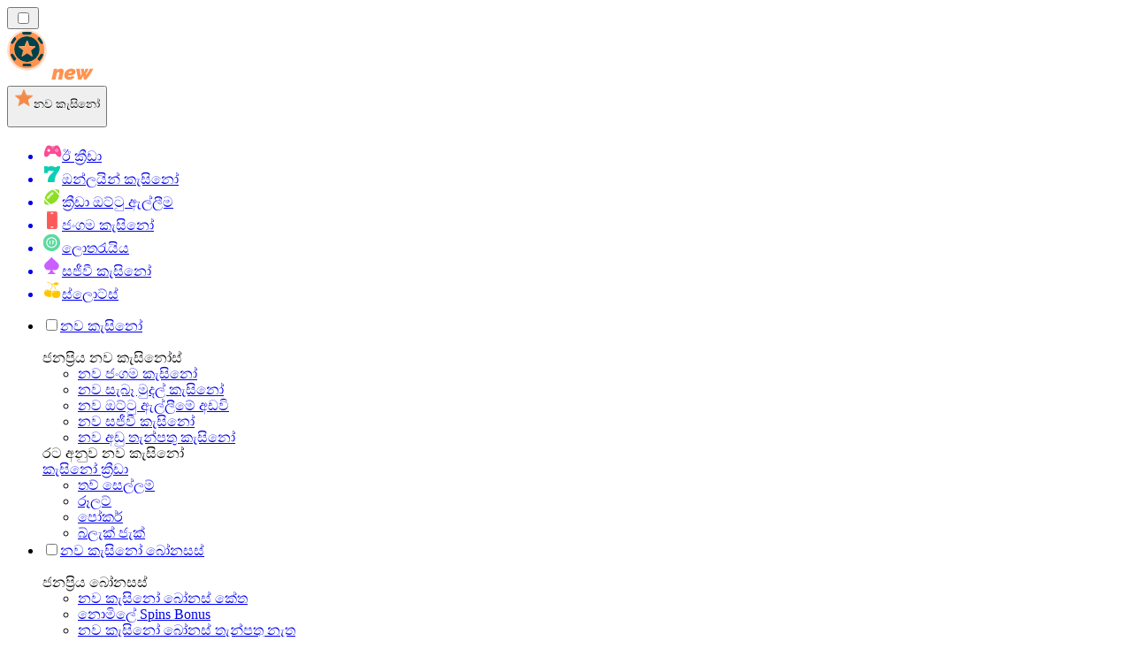

--- FILE ---
content_type: text/html; charset=utf-8
request_url: https://newcasino-lk.com/%E0%B6%B4%E0%B7%94%E0%B7%80%E0%B6%AD%E0%B7%8A/
body_size: 72783
content:
<!DOCTYPE html><html lang="si" data-theme="new" dir="ltr"><head><meta charSet="utf-8"/><meta name="viewport" content="width=device-width, initial-scale=1"/><link rel="preload" as="image" imageSrcSet="/_next/image/?url=%2F_static%2Fassets%2Fcharacters%2Fnew%2Flogo.svg&amp;w=256&amp;q=75&amp;dpl=dpl_8ATNy1ftAQQUaY2hy5AjQNKjmMkw 1x, /_next/image/?url=%2F_static%2Fassets%2Fcharacters%2Fnew%2Flogo.svg&amp;w=640&amp;q=75&amp;dpl=dpl_8ATNy1ftAQQUaY2hy5AjQNKjmMkw 2x"/><link rel="preload" as="image" imageSrcSet="/_next/image/?url=%2F_static%2Fassets%2Fcharacters%2Fnew%2FselectorLogo.svg&amp;w=32&amp;q=75&amp;dpl=dpl_8ATNy1ftAQQUaY2hy5AjQNKjmMkw 1x, /_next/image/?url=%2F_static%2Fassets%2Fcharacters%2Fnew%2FselectorLogo.svg&amp;w=48&amp;q=75&amp;dpl=dpl_8ATNy1ftAQQUaY2hy5AjQNKjmMkw 2x"/><link rel="stylesheet" href="/_next/static/chunks/42e1d8eb1db31076.css?dpl=dpl_8ATNy1ftAQQUaY2hy5AjQNKjmMkw" data-precedence="next"/><link rel="stylesheet" href="/_next/static/chunks/bff08f63ccc9d2dc.css?dpl=dpl_8ATNy1ftAQQUaY2hy5AjQNKjmMkw" data-precedence="next"/><link rel="preload" as="script" fetchPriority="low" href="/_next/static/chunks/bbdef33321ed15f1.js?dpl=dpl_8ATNy1ftAQQUaY2hy5AjQNKjmMkw"/><script src="/_next/static/chunks/c76782231f2fead7.js?dpl=dpl_8ATNy1ftAQQUaY2hy5AjQNKjmMkw" async=""></script><script src="/_next/static/chunks/01a168667cc2f3ad.js?dpl=dpl_8ATNy1ftAQQUaY2hy5AjQNKjmMkw" async=""></script><script src="/_next/static/chunks/13be50bf83b6e555.js?dpl=dpl_8ATNy1ftAQQUaY2hy5AjQNKjmMkw" async=""></script><script src="/_next/static/chunks/turbopack-603b27168c0f7a04.js?dpl=dpl_8ATNy1ftAQQUaY2hy5AjQNKjmMkw" async=""></script><script src="/_next/static/chunks/ff1a16fafef87110.js?dpl=dpl_8ATNy1ftAQQUaY2hy5AjQNKjmMkw" async=""></script><script src="/_next/static/chunks/d39bad2786f469b9.js?dpl=dpl_8ATNy1ftAQQUaY2hy5AjQNKjmMkw" async=""></script><script src="/_next/static/chunks/bd7aacaa4667e337.js?dpl=dpl_8ATNy1ftAQQUaY2hy5AjQNKjmMkw" async=""></script><script src="/_next/static/chunks/02ad9db27c3e1b97.js?dpl=dpl_8ATNy1ftAQQUaY2hy5AjQNKjmMkw" async=""></script><meta name="next-size-adjust" content=""/><title>නව ඔන්ලයින් කැසිනෝ සඳහා සියලුම නවතම පුවත් කියවන්න 🔥</title><meta name="description" content="සූදු කර්මාන්තය නිරන්තරයෙන් වෙනස් වේ; කර්මාන්තයේ වෙනස්කම් පිළිබඳව අවධානයෙන් සිටීම වැදගත් වන්නේ එබැවිනි. ඔන්ලයින් කැසිනෝ පිළිබඳ නවතම පුවත් මෙතැනින් කියවන්න!"/><link rel="canonical" href="https://newcasino-lk.com/%E0%B6%B4%E0%B7%94%E0%B7%80%E0%B6%AD%E0%B7%8A/"/><link rel="alternate" hrefLang="x-default" href="https://newcasinorank.com/news/"/><link rel="alternate" hrefLang="el" href="https://newcasinorank.gr/%CE%B5%CE%B9%CE%B4%CE%AE%CF%83%CE%B5%CE%B9%CF%82/"/><link rel="alternate" hrefLang="en-CA" href="https://newcasinoranks.ca/news/"/><link rel="alternate" hrefLang="hu" href="https://ujkaszinok-hu.com/h%C3%ADrek/"/><link rel="alternate" hrefLang="bs" href="https://novocasinorank-ba.com/vijesti/"/><link rel="alternate" hrefLang="en-ZA" href="https://newcasinoranks.co.za/news/"/><link rel="alternate" hrefLang="es-CO" href="https://nuevocasinorank.co/noticias/"/><link rel="alternate" hrefLang="es-CL" href="https://nuevocasinorank.cl/noticias/"/><link rel="alternate" hrefLang="zh" href="https://newcasinos-china.com/%E6%96%B0%E9%97%BB/"/><link rel="alternate" hrefLang="ko" href="https://newcasinos-korea.com/%EB%89%B4%EC%8A%A4/"/><link rel="alternate" hrefLang="fr" href="https://nouveaucasinoranks.com/actualit%C3%A9s/"/><link rel="alternate" hrefLang="en" href="https://newcasinorank.com/news/"/><link rel="alternate" hrefLang="pl" href="https://nowekasynorank.pl/wiadomo%C5%9Bci/"/><link rel="alternate" hrefLang="it" href="https://nuovicasinorank.it/novit%C3%A0/"/><link rel="alternate" hrefLang="sq" href="https://newcasinorank-al.com/lajme/"/><link rel="alternate" hrefLang="sl" href="https://novocasinorank-si.com/novice/"/><link rel="alternate" hrefLang="en-NG" href="https://newcasino-ng.com/news/"/><link rel="alternate" hrefLang="en-PK" href="https://newcasino-pk.com/en/news/"/><link rel="alternate" hrefLang="en-PH" href="https://newcasino-ph.com/news/"/><link rel="alternate" hrefLang="es-VE" href="https://nuevocasinorank.com.ve/noticias/"/><link rel="alternate" hrefLang="ur-PK" href="https://newcasino-pk.com/%D8%AE%D8%A8%D8%B1%DB%8C%DA%BA/"/><link rel="alternate" hrefLang="es" href="https://nuevocasinorank.es/noticias/"/><link rel="alternate" hrefLang="mk" href="https://novcasinorank-mk.com/%D0%B2%D0%B5%D1%81%D1%82%D0%B8/"/><link rel="alternate" hrefLang="pt" href="https://newcasinos-brazil.com/novidades/"/><link rel="alternate" hrefLang="fi" href="https://uusicasinorank.com/uutiset/"/><link rel="alternate" hrefLang="es-MX" href="https://nuevocasinorank.mx/noticias/"/><link rel="alternate" hrefLang="ro" href="https://noucasinorank.ro/%C8%99tiri/"/><link rel="alternate" hrefLang="nb" href="https://nyecasinorank.com/nyheter/"/><link rel="alternate" hrefLang="pt-PT" href="https://novocasinorank.pt/not%C3%ADcias/"/><link rel="alternate" hrefLang="en-ZM" href="https://newcasinorank-zm.com/news/"/><link rel="alternate" hrefLang="id" href="https://barucasinorank.com/berita/"/><link rel="alternate" hrefLang="nl-BE" href="https://newcasinorang.be/nieuws/"/><link rel="alternate" hrefLang="en-ZW" href="https://newcasinorank-zw.com/news/"/><link rel="alternate" hrefLang="en-SG" href="https://newcasino-sg.com/news/"/><link rel="alternate" hrefLang="es-PE" href="https://nuevocasinorank.pe/noticias/"/><link rel="alternate" hrefLang="et" href="https://uuskasiino.ee/uudised/"/><link rel="alternate" hrefLang="lt" href="https://naujaskazinorank.lt/naujienos/"/><link rel="alternate" hrefLang="sk" href="https://novecasinorank.sk/spr%C3%A1vy/"/><link rel="alternate" hrefLang="es-EC" href="https://nuevocasinorank.ec/noticias/"/><link rel="alternate" hrefLang="vi" href="https://newcasinos-vietnam.com/tin-t%E1%BB%A9c/"/><link rel="alternate" hrefLang="es-PY" href="https://nuevocasinorank.com.py/noticias/"/><link rel="alternate" hrefLang="en-IN" href="https://newcasinorank.in/news/"/><link rel="alternate" hrefLang="en-GH" href="https://newcasinorank-gh.com/news/"/><link rel="alternate" hrefLang="th" href="https://newcasinos-thai.com/%E0%B8%82%E0%B9%88%E0%B8%B2%E0%B8%A7/"/><link rel="alternate" hrefLang="pt-AO" href="https://novocasinorank-ao.com/novidades/"/><link rel="alternate" hrefLang="en-KE" href="https://newcasino-ke.com/news/"/><link rel="alternate" hrefLang="fr-BE" href="https://newcasinorang.be/fr/actualit%C3%A9s/"/><link rel="alternate" hrefLang="es-AR" href="https://nuevocasinorank.ar/noticias/"/><link rel="alternate" hrefLang="bn" href="https://newcasino-bd.com/%E0%A6%96%E0%A6%AC%E0%A6%B0/"/><link rel="alternate" hrefLang="zh-Hans-SG" href="https://newcasino-sg.com/zh/%E6%96%B0%E9%97%BB/"/><link rel="alternate" hrefLang="sr" href="https://novacasinorank-rs.com/%D0%BD%D0%BE%D0%B2%D0%BE%D1%81%D1%82%D0%B8/"/><link rel="alternate" hrefLang="da" href="https://nycasinorang.dk/nyheder/"/><link rel="alternate" hrefLang="uk" href="https://newcasino-ua.com/%D0%BD%D0%BE%D0%B2%D0%B8%D0%BD%D0%B8/"/><link rel="alternate" hrefLang="hr" href="https://novicasinorank-hr.com/vijesti/"/><link rel="alternate" hrefLang="bg" href="https://newcasinorank-bg.com/%D0%BD%D0%BE%D0%B2%D0%B8%D0%BD%D0%B8/"/><link rel="alternate" hrefLang="fr-CA" href="https://newcasinoranks.ca/fr/actualit%C3%A9s/"/><link rel="alternate" hrefLang="de" href="https://neuecasinorank.de/neuigkeiten/"/><link rel="alternate" hrefLang="sv" href="https://nyacasinorank.se/nyheter/"/><link rel="alternate" hrefLang="en-NZ" href="https://newcasino.co.nz/news/"/><link rel="alternate" hrefLang="ru" href="https://novyycasinos-ru.com/%D0%BD%D0%BE%D0%B2%D0%BE%D1%81%D1%82%D0%B8/"/><link rel="alternate" hrefLang="es-UY" href="https://nuevocasinorank.uy/noticias/"/><link rel="alternate" hrefLang="de-AT" href="https://neuecasinorank.at/neuigkeiten/"/><link rel="alternate" hrefLang="nl" href="https://newcasinorank.nl/nieuws/"/><link rel="alternate" hrefLang="lv" href="https://januscasinorank.lv/zi%C5%86as/"/><link rel="alternate" hrefLang="tr" href="https://yenicasinorank.com/haberler/"/><link rel="alternate" hrefLang="ja" href="https://newcasinorank.jp/%E3%83%8B%E3%83%A5%E3%83%BC%E3%82%B9/"/><link rel="alternate" hrefLang="en-GB" href="https://newcasinorank.co.uk/news/"/><link rel="alternate" hrefLang="en-RW" href="https://newcasinorank-rw.com/news/"/><link rel="alternate" hrefLang="cs" href="https://novecasino.cz/novinky/"/><link rel="alternate" hrefLang="ar" href="https://newcasinos-arabic.com/%D8%A7%D9%84%D8%A3%D8%AE%D8%A8%D8%A7%D8%B1/"/><link rel="alternate" hrefLang="ms" href="https://barucasinos.com/berita/"/><link rel="alternate" hrefLang="am" href="https://newcasinorank-et.com/%E1%8B%9C%E1%8A%93/"/><link rel="alternate" hrefLang="en-IE" href="https://newcasinorank.ie/news/"/><link rel="alternate" hrefLang="km" href="https://newcasinorank-kh.com/%E1%9E%96%E1%9F%90%E1%9E%8F%E1%9F%8C%E1%9E%98%E1%9E%B6%E1%9E%93/"/><meta property="og:title" content="නව ඔන්ලයින් කැසිනෝ සඳහා සියලුම නවතම පුවත් කියවන්න 🔥"/><meta property="og:description" content="සූදු කර්මාන්තය නිරන්තරයෙන් වෙනස් වේ; කර්මාන්තයේ වෙනස්කම් පිළිබඳව අවධානයෙන් සිටීම වැදගත් වන්නේ එබැවිනි. ඔන්ලයින් කැසිනෝ පිළිබඳ නවතම පුවත් මෙතැනින් කියවන්න!"/><meta property="og:url" content="https://newcasino-lk.com/%E0%B6%B4%E0%B7%94%E0%B7%80%E0%B6%AD%E0%B7%8A/"/><meta property="og:site_name" content="newcasino-lk.com"/><meta property="og:locale" content="si"/><meta property="og:image" content="https://newcasino-lk.com/_static/assets/characters/new/logo.svg"/><meta property="og:image:alt" content="පුවත්"/><meta property="og:type" content="website"/><meta name="twitter:card" content="summary_large_image"/><meta name="twitter:title" content="නව ඔන්ලයින් කැසිනෝ සඳහා සියලුම නවතම පුවත් කියවන්න 🔥"/><meta name="twitter:description" content="සූදු කර්මාන්තය නිරන්තරයෙන් වෙනස් වේ; කර්මාන්තයේ වෙනස්කම් පිළිබඳව අවධානයෙන් සිටීම වැදගත් වන්නේ එබැවිනි. ඔන්ලයින් කැසිනෝ පිළිබඳ නවතම පුවත් මෙතැනින් කියවන්න!"/><meta name="twitter:image" content="https://newcasino-lk.com/_static/assets/characters/new/logo.svg"/><meta name="twitter:image:alt" content="පුවත්"/><link rel="icon" href="https://res.cloudinary.com/wdnetwork/image/upload/v1760687897/wdn-solutions/allan/networks/rec4tMkSLWxeAanU9/yqaxwfjqaus9i5zlvoii.png"/><script>
            rudderanalytics = window.rudderanalytics = [];
            for (var methods = ["load", "page", "track", "identify", "alias", "group", "ready", "reset", "getAnonymousId", "setAnonymousId"], i = 0; i < methods.length; i++) {
                var method = methods[i];
                rudderanalytics[method] = function(a) {
                    return function() {
                        rudderanalytics.push([a].concat(Array.prototype.slice.call(arguments)))
                    }
                }(method)
            };</script><script type="text/javascript">
        !function(){"use strict";window.RudderSnippetVersion="3.2.0";var e="rudderanalytics";window[e]||(window[e]=[])
        ;var rudderanalytics=window[e];if(Array.isArray(rudderanalytics)){
        if(true===rudderanalytics.snippetExecuted&&window.console&&console.error){
        console.error("RudderStack JavaScript SDK snippet included more than once.")}else{rudderanalytics.snippetExecuted=true,
        window.rudderAnalyticsBuildType="legacy";var sdkBaseUrl="https://cdn.xstat.org";var sdkVersion="v3"
        ;var sdkFileName="rsa.min.js";var scriptLoadingMode="async"
        ;var r=["setDefaultInstanceKey","load","ready","page","track","identify","alias","group","reset","setAnonymousId","startSession","endSession","consent","addCustomIntegration"]
        ;for(var n=0;n<r.length;n++){var t=r[n];rudderanalytics[t]=function(r){return function(){var n
        ;Array.isArray(window[e])?rudderanalytics.push([r].concat(Array.prototype.slice.call(arguments))):null===(n=window[e][r])||void 0===n||n.apply(window[e],arguments)
        }}(t)}try{
        new Function('class Test{field=()=>{};test({prop=[]}={}){return prop?(prop?.property??[...prop]):import("");}}'),
        window.rudderAnalyticsBuildType="modern"}catch(i){}var d=document.head||document.getElementsByTagName("head")[0]
        ;var o=document.body||document.getElementsByTagName("body")[0];window.rudderAnalyticsAddScript=function(e,r,n){
        var t=document.createElement("script");t.src=e,t.setAttribute("data-loader","RS_JS_SDK"),r&&n&&t.setAttribute(r,n),
        "async"===scriptLoadingMode?t.async=true:"defer"===scriptLoadingMode&&(t.defer=true),
        d?d.insertBefore(t,d.firstChild):o.insertBefore(t,o.firstChild)},window.rudderAnalyticsMount=function(){!function(){
        if("undefined"==typeof globalThis){var e;var r=function getGlobal(){
        return"undefined"!=typeof self?self:"undefined"!=typeof window?window:null}();r&&Object.defineProperty(r,"globalThis",{
        value:r,configurable:true})}
        }(),window.rudderAnalyticsAddScript("".concat(sdkBaseUrl,"/").concat(sdkVersion,"/").concat(window.rudderAnalyticsBuildType,"/").concat(sdkFileName),"data-rsa-write-key","2meh7uI0DvjDHZteK8vantlqj47")
        },
        "undefined"==typeof Promise||"undefined"==typeof globalThis?window.rudderAnalyticsAddScript("https://polyfill-fastly.io/v3/polyfill.min.js?version=3.111.0&features=Symbol%2CPromise&callback=rudderAnalyticsMount"):window.rudderAnalyticsMount()
        ;var loadOptions={pluginsSDKBaseURL: "https://cdn.xstat.org/v3/modern/plugins", destSDKBaseURL: "https://cdn.xstat.org/v3/modern/js-integrations", configUrl: "https://api.xstat.org"};rudderanalytics.load("2meh7uI0DvjDHZteK8vantlqj47","https://dataplane.xstat.org",loadOptions)}}}();
        </script><script src="/_next/static/chunks/a6dad97d9634a72d.js?dpl=dpl_8ATNy1ftAQQUaY2hy5AjQNKjmMkw" noModule=""></script></head><body class="inter_fea38105-module__7KR6oa__variable montserrat_43b7b7a9-module__wUOlla__variable bg-bg-tertiary min-h-screen"><div hidden=""><!--$--><!--/$--></div><!--&--><!--&--><!--&--><!--&--><!--$--><!--html--><!--head--><!--body--><!--$--><!--$--><!--/$--><!--$?--><template id="B:0"></template><!--/$--><!--/$--><header class="laptop:sticky laptop:top-0 bg-bg-primary laptop:pb-2 relative z-50 w-full pb-2"><div class="tablet:max-w-[768px] laptop:max-w-[1024px] desktop:max-w-[1220px] tablet:px-0 mx-auto px-5 laptop:relative laptop:pt-[10px] laptop:grid-cols-[auto_1fr] laptop:grid-rows-[auto_auto] grid w-full grid-cols-3 items-center pt-2"><div class="laptop:hidden peer/hamburger flex items-center justify-start"><button type="button"><label for="hamburger" aria-label="Open menu" class="bg-bg-secondary/50 hover:bg-bg-secondary/70 has-[:checked]:bg-bg-secondary/50 relative flex h-[40px] w-[40px] cursor-pointer items-center justify-center rounded-md p-[5.5px_5px]"><div class="relative flex h-[10px] w-[14px] flex-col items-start gap-[2px]"><input type="checkbox" id="hamburger" class="peer hidden"/><span class="absolute top-0 h-[2px] w-full origin-center rounded-[26.71px] bg-white/70 transition-all duration-300 ease-out peer-checked:top-1/2 peer-checked:-translate-y-1/2 peer-checked:rotate-45"></span><span class="absolute top-[4px] h-[2px] w-full origin-center rounded-[26.71px] bg-white/70 transition-all duration-300 ease-out peer-checked:top-1/2 peer-checked:-translate-y-1/2 peer-checked:opacity-0"></span><span class="absolute top-[8px] h-[2px] w-full origin-center rounded-[26.71px] bg-white/70 transition-all duration-300 ease-out peer-checked:top-1/2 peer-checked:-translate-y-1/2 peer-checked:-rotate-45"></span></div></label></button></div><div class="laptop:row-span-2 laptop:justify-start flex items-center justify-center"><a href="/"><img alt="logo" width="225" height="60" decoding="async" data-nimg="1" class="desktop:w-[253px] desktop:h-[60px] laptop:w-[190px] laptop:max-w-[190px] laptop:h-[80px] laptop:object-left laptop:mt-0 h-[60px] w-[165px] max-w-[165px] object-contain object-center desktop:max-w-[var(--logo-w-desktop)]" style="color:transparent;object-fit:contain;object-position:left;--logo-w-desktop:225px" srcSet="/_next/image/?url=%2F_static%2Fassets%2Fcharacters%2Fnew%2Flogo.svg&amp;w=256&amp;q=75&amp;dpl=dpl_8ATNy1ftAQQUaY2hy5AjQNKjmMkw 1x, /_next/image/?url=%2F_static%2Fassets%2Fcharacters%2Fnew%2Flogo.svg&amp;w=640&amp;q=75&amp;dpl=dpl_8ATNy1ftAQQUaY2hy5AjQNKjmMkw 2x" src="/_next/image/?url=%2F_static%2Fassets%2Fcharacters%2Fnew%2Flogo.svg&amp;w=640&amp;q=75&amp;dpl=dpl_8ATNy1ftAQQUaY2hy5AjQNKjmMkw"/></a></div><div class="flex items-center justify-end gap-3"><div class="relative laptop:flex hidden w-auto min-w-[177px]"><button type="button" class="group flex h-[40px] w-full cursor-pointer items-center justify-between rounded-[4px] px-3 py-[6px] transition-colors bg-bg-secondary/50 hover:bg-bg-secondary/70"><div class="flex items-center"><img alt="selected නව කැසිනෝ logo" width="22" height="22" decoding="async" data-nimg="1" class="laptop:w-[22px] laptop:h-[22px] h-[20px] w-[20px] ltr:ml-0 ltr:mr-2 rtl:ml-2 rtl:mr-0" style="color:transparent" srcSet="/_next/image/?url=%2F_static%2Fassets%2Fcharacters%2Fnew%2FselectorLogo.svg&amp;w=32&amp;q=75&amp;dpl=dpl_8ATNy1ftAQQUaY2hy5AjQNKjmMkw 1x, /_next/image/?url=%2F_static%2Fassets%2Fcharacters%2Fnew%2FselectorLogo.svg&amp;w=48&amp;q=75&amp;dpl=dpl_8ATNy1ftAQQUaY2hy5AjQNKjmMkw 2x" src="/_next/image/?url=%2F_static%2Fassets%2Fcharacters%2Fnew%2FselectorLogo.svg&amp;w=48&amp;q=75&amp;dpl=dpl_8ATNy1ftAQQUaY2hy5AjQNKjmMkw"/><span class="text-white/80 hover:text-white laptop:block laptop:text-sm whitespace-nowrap text-left text-xs ltr:ml-1 ltr:mr-0 rtl:ml-0 rtl:mr-1 hidden">නව කැසිනෝ</span></div><svg width="6" height="10" viewBox="0 0 6 10" fill="none" xmlns="http://www.w3.org/2000/svg" size="4" class="fill-white h-[8px] w-[8px] rotate-90 transition-transform duration-200 ltr:ml-[5px] rtl:mr-[5px]"><path d="M6 5C6 5.24845 5.87565 5.49689 5.7513 5.62112L1.64767 9.7205C1.27461 10.0932 0.65285 10.0932 0.279793 9.7205C-0.0932643 9.34783 -0.0932643 8.72671 0.279793 8.35404L3.63731 5L0.279792 1.64596C-0.0932646 1.27329 -0.0932647 0.652175 0.279792 0.279504C0.652849 -0.0931673 1.27461 -0.0931674 1.64767 0.279504L5.62694 4.25466C5.87565 4.50311 6 4.75155 6 5Z"></path></svg></button><ul class="bg-bg-secondary absolute z-40 mt-1 rounded-[4px] shadow-lg ltr:right-0 rtl:left-0 max-h-[60vh] overflow-y-scroll w-[177px] py-2 pl-1 flex-col gap-2 hidden" role="menu" tabindex="0"><a href="https://esports-lk.com" target="_self" rel="noopener"><li class="text-white/80 hover:text-white caption-2 whitespace-nowrap border-b-white/10 p-2 first:rounded-tl-[4px] first:rounded-tr-[4px] last:rounded-bl-[4px] last:rounded-br-[4px] hover:cursor-pointer [&amp;:not(:last-child)]:border-b-[1px] bg-transparent group"><div class="flex items-center"><img alt="ඊ ක්‍රීඩා logo" loading="lazy" width="22" height="22" decoding="async" data-nimg="1" class="laptop:w-[22px] laptop:h-[22px] h-[20px] w-[20px] opacity-80 group-hover:opacity-100" style="color:transparent" srcSet="/_next/image/?url=%2F_static%2Fassets%2Fcharacters%2Fesports%2FselectorLogo.svg&amp;w=32&amp;q=75&amp;dpl=dpl_8ATNy1ftAQQUaY2hy5AjQNKjmMkw 1x, /_next/image/?url=%2F_static%2Fassets%2Fcharacters%2Fesports%2FselectorLogo.svg&amp;w=48&amp;q=75&amp;dpl=dpl_8ATNy1ftAQQUaY2hy5AjQNKjmMkw 2x" src="/_next/image/?url=%2F_static%2Fassets%2Fcharacters%2Fesports%2FselectorLogo.svg&amp;w=48&amp;q=75&amp;dpl=dpl_8ATNy1ftAQQUaY2hy5AjQNKjmMkw"/><span class="ltr:ml-2 rtl:mr-2">ඊ ක්‍රීඩා</span></div></li></a><a href="https://onlinecasino-lk.com" target="_self" rel="noopener"><li class="text-white/80 hover:text-white caption-2 whitespace-nowrap border-b-white/10 p-2 first:rounded-tl-[4px] first:rounded-tr-[4px] last:rounded-bl-[4px] last:rounded-br-[4px] hover:cursor-pointer [&amp;:not(:last-child)]:border-b-[1px] bg-transparent group"><div class="flex items-center"><img alt="ඔන්ලයින් කැසිනෝ logo" loading="lazy" width="22" height="22" decoding="async" data-nimg="1" class="laptop:w-[22px] laptop:h-[22px] h-[20px] w-[20px] opacity-80 group-hover:opacity-100" style="color:transparent" srcSet="/_next/image/?url=%2F_static%2Fassets%2Fcharacters%2Fonline%2FselectorLogo.svg&amp;w=32&amp;q=75&amp;dpl=dpl_8ATNy1ftAQQUaY2hy5AjQNKjmMkw 1x, /_next/image/?url=%2F_static%2Fassets%2Fcharacters%2Fonline%2FselectorLogo.svg&amp;w=48&amp;q=75&amp;dpl=dpl_8ATNy1ftAQQUaY2hy5AjQNKjmMkw 2x" src="/_next/image/?url=%2F_static%2Fassets%2Fcharacters%2Fonline%2FselectorLogo.svg&amp;w=48&amp;q=75&amp;dpl=dpl_8ATNy1ftAQQUaY2hy5AjQNKjmMkw"/><span class="ltr:ml-2 rtl:mr-2">ඔන්ලයින් කැසිනෝ</span></div></li></a><a href="https://betting-lk.com" target="_self" rel="noopener"><li class="text-white/80 hover:text-white caption-2 whitespace-nowrap border-b-white/10 p-2 first:rounded-tl-[4px] first:rounded-tr-[4px] last:rounded-bl-[4px] last:rounded-br-[4px] hover:cursor-pointer [&amp;:not(:last-child)]:border-b-[1px] bg-transparent group"><div class="flex items-center"><img alt="ක්‍රීඩා ඔට්ටු ඇල්ලීම logo" loading="lazy" width="22" height="22" decoding="async" data-nimg="1" class="laptop:w-[22px] laptop:h-[22px] h-[20px] w-[20px] opacity-80 group-hover:opacity-100" style="color:transparent" srcSet="/_next/image/?url=%2F_static%2Fassets%2Fcharacters%2Fbetting%2FselectorLogo.svg&amp;w=32&amp;q=75&amp;dpl=dpl_8ATNy1ftAQQUaY2hy5AjQNKjmMkw 1x, /_next/image/?url=%2F_static%2Fassets%2Fcharacters%2Fbetting%2FselectorLogo.svg&amp;w=48&amp;q=75&amp;dpl=dpl_8ATNy1ftAQQUaY2hy5AjQNKjmMkw 2x" src="/_next/image/?url=%2F_static%2Fassets%2Fcharacters%2Fbetting%2FselectorLogo.svg&amp;w=48&amp;q=75&amp;dpl=dpl_8ATNy1ftAQQUaY2hy5AjQNKjmMkw"/><span class="ltr:ml-2 rtl:mr-2">ක්‍රීඩා ඔට්ටු ඇල්ලීම</span></div></li></a><a href="https://mobilecasino-lk.com" target="_self" rel="noopener"><li class="text-white/80 hover:text-white caption-2 whitespace-nowrap border-b-white/10 p-2 first:rounded-tl-[4px] first:rounded-tr-[4px] last:rounded-bl-[4px] last:rounded-br-[4px] hover:cursor-pointer [&amp;:not(:last-child)]:border-b-[1px] bg-transparent group"><div class="flex items-center"><img alt="ජංගම කැසිනෝ logo" loading="lazy" width="22" height="22" decoding="async" data-nimg="1" class="laptop:w-[22px] laptop:h-[22px] h-[20px] w-[20px] opacity-80 group-hover:opacity-100" style="color:transparent" srcSet="/_next/image/?url=%2F_static%2Fassets%2Fcharacters%2Fmobile%2FselectorLogo.svg&amp;w=32&amp;q=75&amp;dpl=dpl_8ATNy1ftAQQUaY2hy5AjQNKjmMkw 1x, /_next/image/?url=%2F_static%2Fassets%2Fcharacters%2Fmobile%2FselectorLogo.svg&amp;w=48&amp;q=75&amp;dpl=dpl_8ATNy1ftAQQUaY2hy5AjQNKjmMkw 2x" src="/_next/image/?url=%2F_static%2Fassets%2Fcharacters%2Fmobile%2FselectorLogo.svg&amp;w=48&amp;q=75&amp;dpl=dpl_8ATNy1ftAQQUaY2hy5AjQNKjmMkw"/><span class="ltr:ml-2 rtl:mr-2">ජංගම කැසිනෝ</span></div></li></a><a href="https://lotto-lk.com" target="_self" rel="noopener"><li class="text-white/80 hover:text-white caption-2 whitespace-nowrap border-b-white/10 p-2 first:rounded-tl-[4px] first:rounded-tr-[4px] last:rounded-bl-[4px] last:rounded-br-[4px] hover:cursor-pointer [&amp;:not(:last-child)]:border-b-[1px] bg-transparent group"><div class="flex items-center"><img alt="ලොතරැයිය logo" loading="lazy" width="22" height="22" decoding="async" data-nimg="1" class="laptop:w-[22px] laptop:h-[22px] h-[20px] w-[20px] opacity-80 group-hover:opacity-100" style="color:transparent" srcSet="/_next/image/?url=%2F_static%2Fassets%2Fcharacters%2Flotto%2FselectorLogo.svg&amp;w=32&amp;q=75&amp;dpl=dpl_8ATNy1ftAQQUaY2hy5AjQNKjmMkw 1x, /_next/image/?url=%2F_static%2Fassets%2Fcharacters%2Flotto%2FselectorLogo.svg&amp;w=48&amp;q=75&amp;dpl=dpl_8ATNy1ftAQQUaY2hy5AjQNKjmMkw 2x" src="/_next/image/?url=%2F_static%2Fassets%2Fcharacters%2Flotto%2FselectorLogo.svg&amp;w=48&amp;q=75&amp;dpl=dpl_8ATNy1ftAQQUaY2hy5AjQNKjmMkw"/><span class="ltr:ml-2 rtl:mr-2">ලොතරැයිය</span></div></li></a><a href="https://livecasino-lk.com" target="_self" rel="noopener"><li class="text-white/80 hover:text-white caption-2 whitespace-nowrap border-b-white/10 p-2 first:rounded-tl-[4px] first:rounded-tr-[4px] last:rounded-bl-[4px] last:rounded-br-[4px] hover:cursor-pointer [&amp;:not(:last-child)]:border-b-[1px] bg-transparent group"><div class="flex items-center"><img alt="සජීවී කැසිනෝ logo" loading="lazy" width="22" height="22" decoding="async" data-nimg="1" class="laptop:w-[22px] laptop:h-[22px] h-[20px] w-[20px] opacity-80 group-hover:opacity-100" style="color:transparent" srcSet="/_next/image/?url=%2F_static%2Fassets%2Fcharacters%2Flive%2FselectorLogo.svg&amp;w=32&amp;q=75&amp;dpl=dpl_8ATNy1ftAQQUaY2hy5AjQNKjmMkw 1x, /_next/image/?url=%2F_static%2Fassets%2Fcharacters%2Flive%2FselectorLogo.svg&amp;w=48&amp;q=75&amp;dpl=dpl_8ATNy1ftAQQUaY2hy5AjQNKjmMkw 2x" src="/_next/image/?url=%2F_static%2Fassets%2Fcharacters%2Flive%2FselectorLogo.svg&amp;w=48&amp;q=75&amp;dpl=dpl_8ATNy1ftAQQUaY2hy5AjQNKjmMkw"/><span class="ltr:ml-2 rtl:mr-2">සජීවී කැසිනෝ</span></div></li></a><a href="https://slotsrank-lk.com" target="_self" rel="noopener"><li class="text-white/80 hover:text-white caption-2 whitespace-nowrap border-b-white/10 p-2 first:rounded-tl-[4px] first:rounded-tr-[4px] last:rounded-bl-[4px] last:rounded-br-[4px] hover:cursor-pointer [&amp;:not(:last-child)]:border-b-[1px] bg-transparent group"><div class="flex items-center"><img alt="ස්ලොට්ස් logo" loading="lazy" width="22" height="22" decoding="async" data-nimg="1" class="laptop:w-[22px] laptop:h-[22px] h-[20px] w-[20px] opacity-80 group-hover:opacity-100" style="color:transparent" srcSet="/_next/image/?url=%2F_static%2Fassets%2Fcharacters%2Fslots%2FselectorLogo.svg&amp;w=32&amp;q=75&amp;dpl=dpl_8ATNy1ftAQQUaY2hy5AjQNKjmMkw 1x, /_next/image/?url=%2F_static%2Fassets%2Fcharacters%2Fslots%2FselectorLogo.svg&amp;w=48&amp;q=75&amp;dpl=dpl_8ATNy1ftAQQUaY2hy5AjQNKjmMkw 2x" src="/_next/image/?url=%2F_static%2Fassets%2Fcharacters%2Fslots%2FselectorLogo.svg&amp;w=48&amp;q=75&amp;dpl=dpl_8ATNy1ftAQQUaY2hy5AjQNKjmMkw"/><span class="ltr:ml-2 rtl:mr-2">ස්ලොට්ස්</span></div></li></a></ul></div></div><div class="bg-bg-primary animate-in slide-in-from-top-4 laptop:static laptop:animate-none laptop:block laptop:w-auto laptop:rounded-none laptop:bg-transparent laptop:px-0 laptop:pb-0 laptop:pt-0 laptop:col-start-2 laptop:row-start-2 laptop:justify-self-end absolute right-0 top-full z-20 mt-0 hidden w-full rounded-bl-[20px] rounded-br-[20px] px-4 pb-4 pt-0 peer-has-[:checked]/hamburger:block"><div class="tablet:max-w-[768px] laptop:max-w-[1024px] flex w-full items-center gap-4 self-center"><nav class="flex w-full items-center"><ul class="laptop:gap-10 desktop:gap-12 laptop:flex-row laptop:items-center flex w-full flex-col items-start"><li class="group relative list-none"><label class="laptop:text-sm desktop:text-base laptop:group-hover:text-white relative z-10 cursor-pointer font-normal text-white/80 hover:text-white has-[:checked]:text-white laptop:w-max laptop:py-2 laptop:px-0 laptop:pb-0 flex w-full items-center gap-2 rounded-[6px] px-[10px] py-3 transition-all peer has-[:checked]:before:absolute has-[:checked]:before:inset-0 has-[:checked]:before:-z-10 has-[:checked]:before:rounded-[6px] has-[:checked]:before:bg-black has-[:checked]:before:opacity-10" for="link-/නව-ඔන්ලයින්-කැසිනෝ-සමාලෝචන/"><input type="checkbox" id="link-/නව-ඔන්ලයින්-කැසිනෝ-සමාලෝචන/" class="peer hidden"/><a class="laptop:text-white/80 laptop:group-hover:text-white flex items-center gap-2 hover:text-white" href="/නව-ඔන්ලයින්-කැසිනෝ-සමාලෝචන/">නව කැසිනෝ</a><div class="laptop:group-hover:rotate-0 rtl:laptop:group-hover:rotate-180 laptop:group-hover:fill-white rotate-90 fill-white/60 transition-all peer-checked:fill-white ltr:peer-checked:rotate-0 rtl:peer-checked:rotate-180 laptop:p-0 p-2"><svg width="6" height="10" viewBox="0 0 6 10" fill="none" xmlns="http://www.w3.org/2000/svg" class="fill-white/60"><path d="M6 5C6 5.24845 5.87565 5.49689 5.7513 5.62112L1.64767 9.7205C1.27461 10.0932 0.65285 10.0932 0.279793 9.7205C-0.0932643 9.34783 -0.0932643 8.72671 0.279793 8.35404L3.63731 5L0.279792 1.64596C-0.0932646 1.27329 -0.0932647 0.652175 0.279792 0.279504C0.652849 -0.0931673 1.27461 -0.0931674 1.64767 0.279504L5.62694 4.25466C5.87565 4.50311 6 4.75155 6 5Z"></path></svg></div></label><div class="bg-bg-primary absolute left-0 z-20 hidden h-[20px] w-full laptop:group-hover:block"></div><div id="link-/නව-ඔන්ලයින්-කැසිනෝ-සමාලෝචන/-dropdown" class="flex-col flex-wrap laptop:absolute laptop:top-[calc(100%+0px)] laptop:bg-bg-primary laptop:rounded-bl-[20px] laptop:rounded-br-[20px] laptop:py-9 laptop:px-12 laptop:gap-3 laptop:flex-row laptop:shadow-bg-primary laptop:shadow-[0px_4px_84px_0px] z-20 laptop:min-w-max laptop:max-w-[90vw] laptop:left-1/2 laptop:-translate-x-1/2 tablet:max-w-[768px] laptop: laptop:group-hover:grid desktop:gap-6 laptop:[grid-template-columns:var(--dynamic-cols)] hidden gap-2 peer-has-[:checked]:grid" style="--dynamic-cols:repeat(3, auto)"><div class="laptop:p-0 laptop:flex laptop:flex-col items-start laptop:px-0 laptop:pb-0 laptop:pt-0 pb-[15px] pl-[15px] pt-2"><span class="laptop:mr-5 desktop:text-base font-inter text-sm font-medium uppercase">ජනප්‍රිය නව කැසිනෝස්</span><ul class="laptop:flex laptop:flex-col flex list-none flex-col items-start gap-2 laptop:mt-4 mt-4"><li><a href="/නව-ජංගම-කැසිනෝ/" class="cursor-pointer block w-max py-[2px] transition-all h-max font-montserrat text-white/80 hover:text-accent laptop:max-w-[20vw] desktop:text-sm max-w-[85vw] overflow-hidden text-ellipsis whitespace-nowrap text-sm">නව ජංගම කැසිනෝ</a></li><li><a href="/සැබෑ-මුදල්-කැසිනෝ/" class="cursor-pointer block w-max py-[2px] transition-all h-max font-montserrat text-white/80 hover:text-accent laptop:max-w-[20vw] desktop:text-sm max-w-[85vw] overflow-hidden text-ellipsis whitespace-nowrap text-sm">නව සැබෑ මුදල් කැසිනෝ</a></li><li><a href="/නව-ඔට්ටු-ඇල්ලීමේ-අඩවි/" class="cursor-pointer block w-max py-[2px] transition-all h-max font-montserrat text-white/80 hover:text-accent laptop:max-w-[20vw] desktop:text-sm max-w-[85vw] overflow-hidden text-ellipsis whitespace-nowrap text-sm">නව ඔට්ටු ඇල්ලීමේ අඩවි</a></li><li><a href="/නව-සජීවී-කැසිනෝ/" class="cursor-pointer block w-max py-[2px] transition-all h-max font-montserrat text-white/80 hover:text-accent laptop:max-w-[20vw] desktop:text-sm max-w-[85vw] overflow-hidden text-ellipsis whitespace-nowrap text-sm">නව සජීවී කැසිනෝ</a></li><li><a href="/අවම-තැන්පතුව/" class="cursor-pointer block w-max py-[2px] transition-all h-max font-montserrat text-white/80 hover:text-accent laptop:max-w-[20vw] desktop:text-sm max-w-[85vw] overflow-hidden text-ellipsis whitespace-nowrap text-sm">නව අඩු තැන්පතු කැසිනෝ</a></li></ul></div><div class="laptop:p-0 laptop:flex laptop:flex-col items-start laptop:px-0 laptop:pb-0 laptop:pt-0 pb-[15px] pl-[15px] pt-2"><span class="laptop:mr-5 desktop:text-base font-inter text-sm font-medium uppercase">රට අනුව නව කැසිනෝ</span><ul class="laptop:flex laptop:flex-col flex list-none flex-col items-start gap-2 laptop:mt-4 mt-4"></ul></div><div class="laptop:p-0 laptop:flex laptop:flex-col items-start laptop:px-0 laptop:pb-0 laptop:pt-0 pb-[15px] pl-[15px] pt-2"><a href="/කැසිනෝ-ක්රීඩා/"><span class="laptop:mr-5 desktop:text-base font-inter text-sm font-medium uppercase underline">කැසිනෝ ක්‍රීඩා</span></a><ul class="laptop:flex laptop:flex-col flex list-none flex-col items-start gap-2 laptop:mt-4 mt-4"><li><a href="/තව්-සෙල්ලම්/" class="cursor-pointer block w-max py-[2px] transition-all h-max font-montserrat text-white/80 hover:text-accent laptop:max-w-[20vw] desktop:text-sm max-w-[85vw] overflow-hidden text-ellipsis whitespace-nowrap text-sm">තව් සෙල්ලම්</a></li><li><a href="/රූලට්/" class="cursor-pointer block w-max py-[2px] transition-all h-max font-montserrat text-white/80 hover:text-accent laptop:max-w-[20vw] desktop:text-sm max-w-[85vw] overflow-hidden text-ellipsis whitespace-nowrap text-sm">රූලට්</a></li><li><a href="/පෝකර්/" class="cursor-pointer block w-max py-[2px] transition-all h-max font-montserrat text-white/80 hover:text-accent laptop:max-w-[20vw] desktop:text-sm max-w-[85vw] overflow-hidden text-ellipsis whitespace-nowrap text-sm">පෝකර්</a></li><li><a href="/බ්ලැක්-ජැක්/" class="cursor-pointer block w-max py-[2px] transition-all h-max font-montserrat text-white/80 hover:text-accent laptop:max-w-[20vw] desktop:text-sm max-w-[85vw] overflow-hidden text-ellipsis whitespace-nowrap text-sm">බ්ලැක් ජැක්</a></li></ul></div></div></li><li class="group relative list-none"><label class="laptop:text-sm desktop:text-base laptop:group-hover:text-white relative z-10 cursor-pointer font-normal text-white/80 hover:text-white has-[:checked]:text-white laptop:w-max laptop:py-2 laptop:px-0 laptop:pb-0 flex w-full items-center gap-2 rounded-[6px] px-[10px] py-3 transition-all peer has-[:checked]:before:absolute has-[:checked]:before:inset-0 has-[:checked]:before:-z-10 has-[:checked]:before:rounded-[6px] has-[:checked]:before:bg-black has-[:checked]:before:opacity-10" for="link-/බෝනස්/"><input type="checkbox" id="link-/බෝනස්/" class="peer hidden"/><a class="laptop:text-white/80 laptop:group-hover:text-white flex items-center gap-2 hover:text-white" href="/බෝනස්/">නව කැසිනෝ බෝනසස්</a><div class="laptop:group-hover:rotate-0 rtl:laptop:group-hover:rotate-180 laptop:group-hover:fill-white rotate-90 fill-white/60 transition-all peer-checked:fill-white ltr:peer-checked:rotate-0 rtl:peer-checked:rotate-180 laptop:p-0 p-2"><svg width="6" height="10" viewBox="0 0 6 10" fill="none" xmlns="http://www.w3.org/2000/svg" class="fill-white/60"><path d="M6 5C6 5.24845 5.87565 5.49689 5.7513 5.62112L1.64767 9.7205C1.27461 10.0932 0.65285 10.0932 0.279793 9.7205C-0.0932643 9.34783 -0.0932643 8.72671 0.279793 8.35404L3.63731 5L0.279792 1.64596C-0.0932646 1.27329 -0.0932647 0.652175 0.279792 0.279504C0.652849 -0.0931673 1.27461 -0.0931674 1.64767 0.279504L5.62694 4.25466C5.87565 4.50311 6 4.75155 6 5Z"></path></svg></div></label><div class="bg-bg-primary absolute left-0 z-20 hidden h-[20px] w-full laptop:group-hover:block"></div><div id="link-/බෝනස්/-dropdown" class="flex-col flex-wrap laptop:absolute laptop:top-[calc(100%+0px)] laptop:bg-bg-primary laptop:rounded-bl-[20px] laptop:rounded-br-[20px] laptop:py-9 laptop:px-12 laptop:gap-3 laptop:flex-row laptop:shadow-bg-primary laptop:shadow-[0px_4px_84px_0px] z-20 laptop:min-w-max laptop:max-w-[90vw] laptop:left-1/2 laptop:-translate-x-1/2 tablet:max-w-[768px] laptop: laptop:group-hover:grid desktop:gap-6 laptop:[grid-template-columns:var(--dynamic-cols)] hidden gap-2 peer-has-[:checked]:grid" style="--dynamic-cols:repeat(2, auto)"><div class="laptop:p-0 laptop:flex laptop:flex-col items-start laptop:px-0 laptop:pb-0 laptop:pt-0 pb-[15px] pl-[15px] pt-2"><span class="laptop:mr-5 desktop:text-base font-inter text-sm font-medium uppercase">ජනප්‍රිය බෝනසස්</span><ul class="laptop:flex laptop:flex-col flex list-none flex-col items-start gap-2 laptop:mt-4 mt-4"><li><a href="/බෝනස්/බෝනස්-කේත/" class="cursor-pointer block w-max py-[2px] transition-all h-max font-montserrat text-white/80 hover:text-accent laptop:max-w-[20vw] desktop:text-sm max-w-[85vw] overflow-hidden text-ellipsis whitespace-nowrap text-sm">නව කැසිනෝ බෝනස් කේත</a></li><li><a href="/බෝනස්/නොමිලේ-spins-bonus/" class="cursor-pointer block w-max py-[2px] transition-all h-max font-montserrat text-white/80 hover:text-accent laptop:max-w-[20vw] desktop:text-sm max-w-[85vw] overflow-hidden text-ellipsis whitespace-nowrap text-sm">නොමිලේ Spins Bonus</a></li><li><a href="/බෝනස්/තැන්පතු-බෝනස්-නැත/" class="cursor-pointer block w-max py-[2px] transition-all h-max font-montserrat text-white/80 hover:text-accent laptop:max-w-[20vw] desktop:text-sm max-w-[85vw] overflow-hidden text-ellipsis whitespace-nowrap text-sm">නව කැසිනෝ බෝනස් තැන්පතු නැත</a></li></ul></div><div class="laptop:p-0 laptop:flex laptop:flex-col items-start laptop:px-0 laptop:pb-0 laptop:pt-0 pb-[15px] pl-[15px] pt-2"><span class="laptop:mr-5 desktop:text-base font-inter text-sm font-medium uppercase">ඉහළම කැසිනෝ බෝනස් දීමනා</span><ul class="laptop:flex laptop:flex-col flex list-none flex-col items-start gap-2 laptop:mt-4 mt-4"><!--$?--><template id="B:1"></template><div></div><!--/$--></ul></div></div></li><li class="group relative list-none"><label class="laptop:text-sm desktop:text-base laptop:group-hover:text-white relative z-10 cursor-pointer font-normal text-white/80 hover:text-white has-[:checked]:text-white laptop:w-max laptop:py-2 laptop:px-0 laptop:pb-0 flex w-full items-center gap-2 rounded-[6px] px-[10px] py-3 transition-all peer has-[:checked]:before:absolute has-[:checked]:before:inset-0 has-[:checked]:before:-z-10 has-[:checked]:before:rounded-[6px] has-[:checked]:before:bg-black has-[:checked]:before:opacity-10" for="link-/ගෙවීම්/"><input type="checkbox" id="link-/ගෙවීම්/" class="peer hidden"/><a class="laptop:text-white/80 laptop:group-hover:text-white flex items-center gap-2 hover:text-white" href="/ගෙවීම්/">ගෙවීම්</a><div class="laptop:group-hover:rotate-0 rtl:laptop:group-hover:rotate-180 laptop:group-hover:fill-white rotate-90 fill-white/60 transition-all peer-checked:fill-white ltr:peer-checked:rotate-0 rtl:peer-checked:rotate-180 laptop:p-0 p-2"><svg width="6" height="10" viewBox="0 0 6 10" fill="none" xmlns="http://www.w3.org/2000/svg" class="fill-white/60"><path d="M6 5C6 5.24845 5.87565 5.49689 5.7513 5.62112L1.64767 9.7205C1.27461 10.0932 0.65285 10.0932 0.279793 9.7205C-0.0932643 9.34783 -0.0932643 8.72671 0.279793 8.35404L3.63731 5L0.279792 1.64596C-0.0932646 1.27329 -0.0932647 0.652175 0.279792 0.279504C0.652849 -0.0931673 1.27461 -0.0931674 1.64767 0.279504L5.62694 4.25466C5.87565 4.50311 6 4.75155 6 5Z"></path></svg></div></label><div class="bg-bg-primary absolute left-0 z-20 hidden h-[20px] w-full laptop:group-hover:block"></div><div id="link-/ගෙවීම්/-dropdown" class="flex-col flex-wrap laptop:absolute laptop:top-[calc(100%+0px)] laptop:bg-bg-primary laptop:rounded-bl-[20px] laptop:rounded-br-[20px] laptop:py-9 laptop:px-12 laptop:gap-3 laptop:flex-row laptop:shadow-bg-primary laptop:shadow-[0px_4px_84px_0px] z-20 laptop:min-w-max laptop:max-w-[90vw] laptop:left-1/2 laptop:-translate-x-1/2 tablet:max-w-[768px] laptop: laptop:group-hover:grid desktop:gap-6 laptop:[grid-template-columns:var(--dynamic-cols)] hidden gap-2 peer-has-[:checked]:grid" style="--dynamic-cols:repeat(4, auto)"><div class="laptop:p-0 laptop:flex laptop:flex-col items-start laptop:px-0 laptop:pb-0 laptop:pt-0 pb-[15px] pl-[15px] pt-2"><span class="laptop:mr-5 desktop:text-base font-inter text-sm font-medium uppercase">ක්රෙඩිට් සහ ඩෙබිට් කාඩ්පත්</span><ul class="laptop:flex laptop:flex-col flex list-none flex-col items-start gap-2 laptop:mt-4 mt-4"></ul></div><div class="laptop:p-0 laptop:flex laptop:flex-col items-start laptop:px-0 laptop:pb-0 laptop:pt-0 pb-[15px] pl-[15px] pt-2"><span class="laptop:mr-5 desktop:text-base font-inter text-sm font-medium uppercase">ඊ-පසුම්බි</span><ul class="laptop:flex laptop:flex-col flex list-none flex-col items-start gap-2 laptop:mt-4 mt-4"></ul></div><div class="laptop:p-0 laptop:flex laptop:flex-col items-start laptop:px-0 laptop:pb-0 laptop:pt-0 pb-[15px] pl-[15px] pt-2"><span class="laptop:mr-5 desktop:text-base font-inter text-sm font-medium uppercase">බැංකු හුවමාරුව</span><ul class="laptop:flex laptop:flex-col flex list-none flex-col items-start gap-2 laptop:mt-4 mt-4"></ul></div><div class="laptop:p-0 laptop:flex laptop:flex-col items-start laptop:px-0 laptop:pb-0 laptop:pt-0 pb-[15px] pl-[15px] pt-2"><span class="laptop:mr-5 desktop:text-base font-inter text-sm font-medium uppercase">පෙරගෙවුම් කාඩ්පත්</span><ul class="laptop:flex laptop:flex-col flex list-none flex-col items-start gap-2 laptop:mt-4 mt-4"></ul></div></div></li><li class="group relative list-none"><label class="laptop:text-sm desktop:text-base laptop:group-hover:text-white relative z-10 cursor-pointer font-normal text-white/80 hover:text-white has-[:checked]:text-white laptop:w-max laptop:py-2 laptop:px-0 laptop:pb-0 flex w-full items-center gap-2 rounded-[6px] px-[10px] py-3 transition-all peer has-[:checked]:before:absolute has-[:checked]:before:inset-0 has-[:checked]:before:-z-10 has-[:checked]:before:rounded-[6px] has-[:checked]:before:bg-black has-[:checked]:before:opacity-10" for="link-/මාර්ගෝපදේශ/"><input type="checkbox" id="link-/මාර්ගෝපදේශ/" class="peer hidden"/><a class="laptop:text-white/80 laptop:group-hover:text-white flex items-center gap-2 hover:text-white" href="/මාර්ගෝපදේශ/">මාර්ගෝපදේශ</a><div class="laptop:group-hover:rotate-0 rtl:laptop:group-hover:rotate-180 laptop:group-hover:fill-white rotate-90 fill-white/60 transition-all peer-checked:fill-white ltr:peer-checked:rotate-0 rtl:peer-checked:rotate-180 laptop:p-0 p-2"><svg width="6" height="10" viewBox="0 0 6 10" fill="none" xmlns="http://www.w3.org/2000/svg" class="fill-white/60"><path d="M6 5C6 5.24845 5.87565 5.49689 5.7513 5.62112L1.64767 9.7205C1.27461 10.0932 0.65285 10.0932 0.279793 9.7205C-0.0932643 9.34783 -0.0932643 8.72671 0.279793 8.35404L3.63731 5L0.279792 1.64596C-0.0932646 1.27329 -0.0932647 0.652175 0.279792 0.279504C0.652849 -0.0931673 1.27461 -0.0931674 1.64767 0.279504L5.62694 4.25466C5.87565 4.50311 6 4.75155 6 5Z"></path></svg></div></label><div class="bg-bg-primary absolute left-0 z-20 hidden h-[20px] w-full laptop:group-hover:block"></div><div id="link-/මාර්ගෝපදේශ/-dropdown" class="flex-col flex-wrap laptop:absolute laptop:top-[calc(100%+0px)] laptop:bg-bg-primary laptop:rounded-bl-[20px] laptop:rounded-br-[20px] laptop:py-9 laptop:px-12 laptop:gap-3 laptop:flex-row laptop:shadow-bg-primary laptop:shadow-[0px_4px_84px_0px] z-20 laptop:min-w-max laptop:max-w-[90vw] laptop:left-1/2 laptop:-translate-x-1/2 tablet:max-w-[768px] laptop: laptop:group-hover:grid desktop:gap-6 laptop:[grid-template-columns:var(--dynamic-cols)] hidden gap-2 peer-has-[:checked]:grid" style="--dynamic-cols:repeat(4, auto)"><div class="laptop:p-0 laptop:flex laptop:flex-col items-start laptop:px-0 laptop:pb-0 laptop:pt-0 pb-[15px] pl-[15px] pt-2"><span class="laptop:mr-5 desktop:text-base font-inter text-sm font-medium uppercase">ක්රීඩා මාර්ගෝපදේශ</span><ul class="laptop:flex laptop:flex-col flex list-none flex-col items-start gap-2 laptop:mt-4 mt-4"><li><a href="/කැසිනෝ-ක්රීඩා/නව-කැසිනෝ-ක්රීඩා-ඔන්ලයින්-ක්රීඩා-කිරීම-ආරම්භ-කරන්නේ-කෙසේද/" class="cursor-pointer block w-max py-[2px] transition-all h-max font-montserrat text-white/80 hover:text-accent laptop:max-w-[20vw] desktop:text-sm max-w-[85vw] overflow-hidden text-ellipsis whitespace-nowrap text-sm">නව ක්‍රීඩා කරන ආකාරය</a></li><li><a href="/කැසිනෝ-ක්රීඩා/හොඳම-නව-කැසිනෝ-ක්රීඩාව-තෝරා-ගන්නේ-කෙසේද/" class="cursor-pointer block w-max py-[2px] transition-all h-max font-montserrat text-white/80 hover:text-accent laptop:max-w-[20vw] desktop:text-sm max-w-[85vw] overflow-hidden text-ellipsis whitespace-nowrap text-sm">නව ක්‍රීඩා තෝරා ගන්නේ කෙසේද</a></li><li><a href="/කැසිනෝ-ක්රීඩා/ආරම්භකයින්-සඳහා-හොඳම-නව-කැසිනෝ-ක්රීඩා/" class="cursor-pointer block w-max py-[2px] transition-all h-max font-montserrat text-white/80 hover:text-accent laptop:max-w-[20vw] desktop:text-sm max-w-[85vw] overflow-hidden text-ellipsis whitespace-nowrap text-sm">ආරම්භකයින් සඳහා හොඳම නව ක්රීඩා</a></li><li><a href="/කැසිනෝ-ක්රීඩා/උසස්-ක්රීඩකයින්-සඳහා-හොඳම-නව-කැසිනෝ-ක්රීඩා/" class="cursor-pointer block w-max py-[2px] transition-all h-max font-montserrat text-white/80 hover:text-accent laptop:max-w-[20vw] desktop:text-sm max-w-[85vw] overflow-hidden text-ellipsis whitespace-nowrap text-sm">වෘත්තිකයන් සඳහා හොඳම නව ක්රීඩා</a></li></ul></div><div class="laptop:p-0 laptop:flex laptop:flex-col items-start laptop:px-0 laptop:pb-0 laptop:pt-0 pb-[15px] pl-[15px] pt-2"><span class="laptop:mr-5 desktop:text-base font-inter text-sm font-medium uppercase">බෝනස් මාර්ගෝපදේශ</span><ul class="laptop:flex laptop:flex-col flex list-none flex-col items-start gap-2 laptop:mt-4 mt-4"><li><a href="/බෝනස්/හොඳම-නව-කැසිනෝ-බෝනස්-සොයා-ගන්නේ-කෙසේද-සහ-හිමිකම්-කියන්නේ-කෙසේද/" class="cursor-pointer block w-max py-[2px] transition-all h-max font-montserrat text-white/80 hover:text-accent laptop:max-w-[20vw] desktop:text-sm max-w-[85vw] overflow-hidden text-ellipsis whitespace-nowrap text-sm">නව බෝනස් ලබා ගන්නේ කෙසේද</a></li><li><a href="/බෝනස්/ආරම්භකයින්-සඳහා-හොඳම-නව-ඔන්ලයින්-කැසිනෝ-බෝනස්/" class="cursor-pointer block w-max py-[2px] transition-all h-max font-montserrat text-white/80 hover:text-accent laptop:max-w-[20vw] desktop:text-sm max-w-[85vw] overflow-hidden text-ellipsis whitespace-nowrap text-sm">ආරම්භකයින් සඳහා හොඳම නව බෝනස්</a></li><li><a href="/බෝනස්/pro-bettors-සඳහා-හොඳම-නව-කැසිනෝ-බෝනස්/" class="cursor-pointer block w-max py-[2px] transition-all h-max font-montserrat text-white/80 hover:text-accent laptop:max-w-[20vw] desktop:text-sm max-w-[85vw] overflow-hidden text-ellipsis whitespace-nowrap text-sm">වෘත්තිකයන් සඳහා හොඳම නව බෝනස්</a></li><li><a href="/බෝනස්/නව-කැසිනෝවල-ඇලෙන-සුළු-සහ-නොඇලෙන-ප්රවර්ධන/" class="cursor-pointer block w-max py-[2px] transition-all h-max font-montserrat text-white/80 hover:text-accent laptop:max-w-[20vw] desktop:text-sm max-w-[85vw] overflow-hidden text-ellipsis whitespace-nowrap text-sm">ඇලෙන සුළු සහ නොඇලෙන බෝනස්</a></li></ul></div><div class="laptop:p-0 laptop:flex laptop:flex-col items-start laptop:px-0 laptop:pb-0 laptop:pt-0 pb-[15px] pl-[15px] pt-2"><span class="laptop:mr-5 desktop:text-base font-inter text-sm font-medium uppercase">මෘදුකාංග මාර්ගෝපදේශ</span><ul class="laptop:flex laptop:flex-col flex list-none flex-col items-start gap-2 laptop:mt-4 mt-4"><li><a href="/microgaming-casino-games-සවිස්තරාත්මක-දළ-විශ්ලේෂණය/" class="cursor-pointer block w-max py-[2px] transition-all h-max font-montserrat text-white/80 hover:text-accent laptop:max-w-[20vw] desktop:text-sm max-w-[85vw] overflow-hidden text-ellipsis whitespace-nowrap text-sm">Microgaming Games දළ විශ්ලේෂණය</a></li><li><a href="/microgaming-කැසිනෝ-ක්රීඩා-වල-ප්රසාද-විශේෂාංග-ගවේෂණය-කිරීම/" class="cursor-pointer block w-max py-[2px] transition-all h-max font-montserrat text-white/80 hover:text-accent laptop:max-w-[20vw] desktop:text-sm max-w-[85vw] overflow-hidden text-ellipsis whitespace-nowrap text-sm">Microgaming Bonus විශේෂාංග</a></li><li><a href="/හොඳම-නව-netent-ක්රීඩා-සඳහා-මාර්ගෝපදේශය/" class="cursor-pointer block w-max py-[2px] transition-all h-max font-montserrat text-white/80 hover:text-accent laptop:max-w-[20vw] desktop:text-sm max-w-[85vw] overflow-hidden text-ellipsis whitespace-nowrap text-sm">හොඳම නව NetEnt ක්‍රීඩා</a></li><li><a href="/netent-කැසිනෝ-මෘදුකාංගයේ-වාසි-සහ-අවාසි/" class="cursor-pointer block w-max py-[2px] transition-all h-max font-montserrat text-white/80 hover:text-accent laptop:max-w-[20vw] desktop:text-sm max-w-[85vw] overflow-hidden text-ellipsis whitespace-nowrap text-sm">NetEnt මෘදුකාංග වාසි සහ අවාසි</a></li><li><a href="/microgaming-එදිරිව-playtech-කුමන-ක්රීඩා-සංවර්ධකයා-වඩා-හොඳද/" class="cursor-pointer block w-max py-[2px] transition-all h-max font-montserrat text-white/80 hover:text-accent laptop:max-w-[20vw] desktop:text-sm max-w-[85vw] overflow-hidden text-ellipsis whitespace-nowrap text-sm">Microgaming එදිරිව Playtech</a></li></ul></div><div class="laptop:p-0 laptop:flex laptop:flex-col items-start laptop:px-0 laptop:pb-0 laptop:pt-0 pb-[15px] pl-[15px] pt-2"><span class="laptop:mr-5 desktop:text-base font-inter text-sm font-medium uppercase">නව කැසිනෝ මාර්ගෝපදේශ</span><ul class="laptop:flex laptop:flex-col flex list-none flex-col items-start gap-2 laptop:mt-4 mt-4"><li><a href="/කැසිනෝ-ක්රීඩා/තව්-සෙල්ලම්/3d-slots-නව-ඔන්ලයින්-කැසිනෝ-වැලඳගන්නා-ආකාරය/" class="cursor-pointer block w-max py-[2px] transition-all h-max font-montserrat text-white/80 hover:text-accent laptop:max-w-[20vw] desktop:text-sm max-w-[85vw] overflow-hidden text-ellipsis whitespace-nowrap text-sm">නව කැසිනෝ වලදී 3D Slots සෙල්ලම් කරන්නේ කෙසේද?</a></li><li><a href="/මාර්ගෝපදේශ/නිත්ය-සහ-නව-ඔන්ලයින්-කැසිනෝ-අතර-වෙනස/" class="cursor-pointer block w-max py-[2px] transition-all h-max font-montserrat text-white/80 hover:text-accent laptop:max-w-[20vw] desktop:text-sm max-w-[85vw] overflow-hidden text-ellipsis whitespace-nowrap text-sm">නව කැසිනෝ එදිරිව ස්ථාපිත අය</a></li><li><a href="/නව-ඔන්ලයින්-කැසිනෝ-වලදී-පාරිභෝගික-සහාය/" class="cursor-pointer block w-max py-[2px] transition-all h-max font-montserrat text-white/80 hover:text-accent laptop:max-w-[20vw] desktop:text-sm max-w-[85vw] overflow-hidden text-ellipsis whitespace-nowrap text-sm">නව ඔන්ලයින් කැසිනෝ වල පාරිභෝගික සහාය</a></li><li><a href="/මාර්ගෝපදේශ/නව-ඔන්ලයින්-කැසිනෝ-නිතර-අසන-පැන/" class="cursor-pointer block w-max py-[2px] transition-all h-max font-montserrat text-white/80 hover:text-accent laptop:max-w-[20vw] desktop:text-sm max-w-[85vw] overflow-hidden text-ellipsis whitespace-nowrap text-sm">නව ඔන්ලයින් කැසිනෝ නිතර අසන පැන</a></li></ul></div></div></li><li class="group relative list-none w-max"><label class="laptop:text-sm desktop:text-base laptop:group-hover:text-white relative z-10 cursor-pointer font-normal text-white/80 hover:text-white has-[:checked]:text-white laptop:w-max laptop:py-2 laptop:px-0 laptop:pb-0 flex w-full items-center gap-2 rounded-[6px] px-[10px] py-3 transition-all" for="link-/පුවත්/"><input type="checkbox" id="link-/පුවත්/" class="peer hidden"/><a class="laptop:text-white/80 laptop:group-hover:text-white flex items-center gap-2 hover:text-white" href="/පුවත්/">පුවත්</a></label><div class="bg-bg-primary absolute left-0 z-20 hidden h-[20px] w-full"></div></li></ul></nav></div></div></div></header><main class="pt-0"><section class="from-bg-primary to-bg-secondary relative overflow-hidden bg-gradient-to-b"><div class="tablet:max-w-[768px] laptop:max-w-[1024px] desktop:max-w-[1220px] tablet:px-0 mx-auto w-full px-5 flex flex-col items-start"><script id="breadcrumbSchema" type="application/ld+json">{"@context":"https://schema.org","@type":"BreadcrumbList","itemListElement":[{"@type":"ListItem","position":1,"item":{"@id":"https://newcasino-lk.com/","name":"New Casinos"}},{"@type":"ListItem","position":2,"item":{"@id":"https://newcasino-lk.com/පුවත්/","name":"පුවත්"}}]}</script><div class="laptop:mt-2 mb-2 flex max-w-full items-center justify-center gap-2 overflow-hidden laptop:justify-start"><a href="/" class="laptop:text-[13px] truncate text-[11px] text-white/50">New Casinos</a><svg width="6" height="10" viewBox="0 0 6 10" fill="none" xmlns="http://www.w3.org/2000/svg" class="laptop:w-[6px] laptop:h-2 h-[6px] w-[4px] fill-white/60 rtl:rotate-180"><path d="M6 5C6 5.24845 5.87565 5.49689 5.7513 5.62112L1.64767 9.7205C1.27461 10.0932 0.65285 10.0932 0.279793 9.7205C-0.0932643 9.34783 -0.0932643 8.72671 0.279793 8.35404L3.63731 5L0.279792 1.64596C-0.0932646 1.27329 -0.0932647 0.652175 0.279792 0.279504C0.652849 -0.0931673 1.27461 -0.0931674 1.64767 0.279504L5.62694 4.25466C5.87565 4.50311 6 4.75155 6 5Z"></path></svg><span class="laptop:text-[13px] truncate text-[11px] text-accent-contrast">පුවත්</span></div><div class="laptop:flex-row desktop:gap-10 flex flex-col gap-7"><div class="laptop:mt-6 mb-2 flex flex-col"><div class="laptop:gap-5 flex flex-col gap-7"><h1 class="heading-1 laptop:text-left uppercase">පුවත්</h1></div></div></div></div></section><section class="desktop:pt-16 bg-bg-tertiary pb-10 pt-10"><div class="tablet:max-w-[768px] laptop:max-w-[1024px] desktop:max-w-[1220px] tablet:px-0 mx-auto w-full px-5"><div class="grid w-full grid-cols-1 gap-3 md:grid-cols-4"><div class="flex w-full flex-col gap-1.5"><div class="relative w-full overflow-hidden rounded-b-[10px] rounded-t-[20px]"><span class="bg-bg-primary absolute left-3 top-3 z-10 rounded-[90px] px-[10px] py-[7px] text-sm text-white">28.05.2025</span><img alt="News Image" loading="lazy" width="400" height="200" decoding="async" data-nimg="1" class="h-[200px] w-full object-cover" style="color:transparent" srcSet="/_next/image/?url=https%3A%2F%2Fres.cloudinary.com%2Fwdnetwork%2Fimage%2Fupload%2Fv1748405149%2Fwdn-solutions%2Fallan%2Fnetworks%2Frec4tMkSLWxeAanU9%2Fa4e53d4f-33d0-496e-b94f-c6175c6b3032.jpg&amp;w=640&amp;q=75 1x, /_next/image/?url=https%3A%2F%2Fres.cloudinary.com%2Fwdnetwork%2Fimage%2Fupload%2Fv1748405149%2Fwdn-solutions%2Fallan%2Fnetworks%2Frec4tMkSLWxeAanU9%2Fa4e53d4f-33d0-496e-b94f-c6175c6b3032.jpg&amp;w=828&amp;q=75 2x" src="/_next/image/?url=https%3A%2F%2Fres.cloudinary.com%2Fwdnetwork%2Fimage%2Fupload%2Fv1748405149%2Fwdn-solutions%2Fallan%2Fnetworks%2Frec4tMkSLWxeAanU9%2Fa4e53d4f-33d0-496e-b94f-c6175c6b3032.jpg&amp;w=828&amp;q=75"/></div><a class="flex flex-col rounded-b-[20px] rounded-t-[10px] bg-white p-4 hover:shadow-[inset_0px_2px_4px_#FFFFFF17]" href="/පුවත්/නික්ස්ගේ-එපික්-නැවත-පැමිණීම-ටවුන්ස්-20-පොයින්ට්-රැලියට-නායකත්වය-දෙයි/"><div class="relative mb-1 ltr:text-left rtl:text-right"><span class="text-bg-primary text-lg font-semibold">නික්ස්ගේ එපික් නැවත පැමිණීම: ටවුන්ස් 20 පොයින්ට් රැලියට නායකත්වය දෙයි</span></div><div class="text-bg-primary line-clamp-3 text-sm ltr:text-left rtl:text-right">ක්නික්ස් විසින් 3 වන ක්රීඩාවේ දී ලකුණු 20 ක හිඟයක් ජය ගනු දුටු අතර ඔවුන් 4 වන ක්රීඩාව කෙරෙහි දක්වන විට දීප්තිමත් අනාගතයක් සඳහා බලාපොරොත්තුවක් ඇති කළේය. මෙම නාට්යමය පෙරළීම කණ්ඩායමේ ඔරොත්තු දීමේ හැකියාව ඉස්මතු කළා පමණක් නොව ඉහළ මට්ටමේ අවස්ථා වලදී ප්රධාන ක්රීඩක දායකත්වයේ වැදගත්කම ද අවධාරණය කළේය.</div></a></div><div class="flex w-full flex-col gap-1.5"><div class="relative w-full overflow-hidden rounded-b-[10px] rounded-t-[20px]"><span class="bg-bg-primary absolute left-3 top-3 z-10 rounded-[90px] px-[10px] py-[7px] text-sm text-white">22.05.2025</span><img alt="News Image" loading="lazy" width="400" height="200" decoding="async" data-nimg="1" class="h-[200px] w-full object-cover" style="color:transparent" srcSet="/_next/image/?url=https%3A%2F%2Fres.cloudinary.com%2Fwdnetwork%2Fimage%2Fupload%2Fv1747908173%2Fwdn-solutions%2Fallan%2Fnetworks%2Frec4tMkSLWxeAanU9%2Fdc75f285-5963-4f0f-8b41-311a9cdeb12d.jpg&amp;w=640&amp;q=75 1x, /_next/image/?url=https%3A%2F%2Fres.cloudinary.com%2Fwdnetwork%2Fimage%2Fupload%2Fv1747908173%2Fwdn-solutions%2Fallan%2Fnetworks%2Frec4tMkSLWxeAanU9%2Fdc75f285-5963-4f0f-8b41-311a9cdeb12d.jpg&amp;w=828&amp;q=75 2x" src="/_next/image/?url=https%3A%2F%2Fres.cloudinary.com%2Fwdnetwork%2Fimage%2Fupload%2Fv1747908173%2Fwdn-solutions%2Fallan%2Fnetworks%2Frec4tMkSLWxeAanU9%2Fdc75f285-5963-4f0f-8b41-311a9cdeb12d.jpg&amp;w=828&amp;q=75"/></div><a class="flex flex-col rounded-b-[20px] rounded-t-[10px] bg-white p-4 hover:shadow-[inset_0px_2px_4px_#FFFFFF17]" href="/පුවත්/පරිණාමයේ-රතු-දොර-රූලට්-එක්සත්-ජනපද-කැසිනෝ-වල-නිදොස්-වේ/"><div class="relative mb-1 ltr:text-left rtl:text-right"><span class="text-bg-primary text-lg font-semibold">පරිණාමයේ රතු දොර රූලට් එක්සත් ජනපද කැසිනෝ වල නිදොස් වේ</span></div><div class="text-bg-primary line-clamp-3 text-sm ltr:text-left rtl:text-right">පරිණාමය නිව් ජර්සි සහ ඩෙලවෙයාර් හි එහි නව්ය රතු දොර රූලට් එක්සත් ජනපද මංගල සමඟ සිරස්තල කරමින් සිටී. ප්රසාද වට සහ තත්ය කාලීන ගුණකයන් ඇතුළත් මෙම නව සජීවී අලෙවි නියෝජිත ක්රීඩාව උතුරු ඇමරිකාවේ එහි වෙළඳපල නායකත්වය ශක්තිමත් කිරීම සඳහා Evolution හි පුළුල් උපාය මාර්ගයේ ප්රධාන කොටසකි.</div></a></div><div class="flex w-full flex-col gap-1.5"><div class="relative w-full overflow-hidden rounded-b-[10px] rounded-t-[20px]"><span class="bg-bg-primary absolute left-3 top-3 z-10 rounded-[90px] px-[10px] py-[7px] text-sm text-white">20.05.2025</span><img alt="News Image" loading="lazy" width="400" height="200" decoding="async" data-nimg="1" class="h-[200px] w-full object-cover" style="color:transparent" srcSet="/_next/image/?url=https%3A%2F%2Fres.cloudinary.com%2Fwdnetwork%2Fimage%2Fupload%2Fv1747735704%2Fwdn-solutions%2Fallan%2Fnetworks%2Frec4tMkSLWxeAanU9%2F0506914f-33cc-401d-a23d-22484b6d932e.jpg&amp;w=640&amp;q=75 1x, /_next/image/?url=https%3A%2F%2Fres.cloudinary.com%2Fwdnetwork%2Fimage%2Fupload%2Fv1747735704%2Fwdn-solutions%2Fallan%2Fnetworks%2Frec4tMkSLWxeAanU9%2F0506914f-33cc-401d-a23d-22484b6d932e.jpg&amp;w=828&amp;q=75 2x" src="/_next/image/?url=https%3A%2F%2Fres.cloudinary.com%2Fwdnetwork%2Fimage%2Fupload%2Fv1747735704%2Fwdn-solutions%2Fallan%2Fnetworks%2Frec4tMkSLWxeAanU9%2F0506914f-33cc-401d-a23d-22484b6d932e.jpg&amp;w=828&amp;q=75"/></div><a class="flex flex-col rounded-b-[20px] rounded-t-[10px] bg-white p-4 hover:shadow-[inset_0px_2px_4px_#FFFFFF17]" href="/පුවත්/ක්රීඩා-පොත්-නව-ක්රීඩකයින්-සඳහා-ආකර්ෂණීය-බෝනස්-නිදහස්-කරයි/"><div class="relative mb-1 ltr:text-left rtl:text-right"><span class="text-bg-primary text-lg font-semibold">ක්රීඩා පොත් නව ක්රීඩකයින් සඳහා ආකර්ෂණීය බෝනස් නිදහස් කරයි</span></div><div class="text-bg-primary line-clamp-3 text-sm ltr:text-left rtl:text-right">නවතම ක්රීඩා පොත් ප්රවර්ධන සහ කැසිනෝ ගෙවීම් නවෝත්පාදනයන් දෙස ගැඹුරින් බැලීමට සාදරයෙන් පිළිගනිමු. වර්තමාන තරඟකාරී සූදු භූ දර්ශනය තුළ, වෙළඳ නාම ආකර්ෂණීය ප්රසාද පද්ධති සහ සුවිශේෂී ප්රතිලාභ සහිතව නව ක්රීඩකයින් සඳහා විශේෂයෙන් නිර්මාණය කර ඇති ආකර්ෂණීය දීමනා ඉදිරිපත් කරයි. ඔබ ප්රසාද ඔට්ටු ඇල්ලීම හෝ අද්විතීය මුදල් ආපසු ගනුදෙනු ගවේෂණය කරන්නේද, මෙම ප්රවර්ධන වැඩසටහන් ක්රීඩකයින් සමඟ අමුත්තන් සූදු අත්විඳින ආකාරය නැවත සකස් කරයි</div></a></div><div class="flex w-full flex-col gap-1.5"><div class="relative w-full overflow-hidden rounded-b-[10px] rounded-t-[20px]"><span class="bg-bg-primary absolute left-3 top-3 z-10 rounded-[90px] px-[10px] py-[7px] text-sm text-white">18.05.2025</span><img alt="News Image" loading="lazy" width="400" height="200" decoding="async" data-nimg="1" class="h-[200px] w-full object-cover" style="color:transparent" srcSet="/_next/image/?url=https%3A%2F%2Fres.cloudinary.com%2Fwdnetwork%2Fimage%2Fupload%2Fv1747562586%2Fwdn-solutions%2Fallan%2Fnetworks%2Frec4tMkSLWxeAanU9%2F816af588-441e-4ff0-8f50-62ac0f0168f8.jpg&amp;w=640&amp;q=75 1x, /_next/image/?url=https%3A%2F%2Fres.cloudinary.com%2Fwdnetwork%2Fimage%2Fupload%2Fv1747562586%2Fwdn-solutions%2Fallan%2Fnetworks%2Frec4tMkSLWxeAanU9%2F816af588-441e-4ff0-8f50-62ac0f0168f8.jpg&amp;w=828&amp;q=75 2x" src="/_next/image/?url=https%3A%2F%2Fres.cloudinary.com%2Fwdnetwork%2Fimage%2Fupload%2Fv1747562586%2Fwdn-solutions%2Fallan%2Fnetworks%2Frec4tMkSLWxeAanU9%2F816af588-441e-4ff0-8f50-62ac0f0168f8.jpg&amp;w=828&amp;q=75"/></div><a class="flex flex-col rounded-b-[20px] rounded-t-[10px] bg-white p-4 hover:shadow-[inset_0px_2px_4px_#FFFFFF17]" href="/පුවත්/පේජ්-ස්පිරනාක්ගේ-ස්පින්විටේෂනල්-නව-කථාංග-සමඟ-නැවත-පැමිණේ/"><div class="relative mb-1 ltr:text-left rtl:text-right"><span class="text-bg-primary text-lg font-semibold">පේජ් ස්පිරනාක්ගේ ස්පින්විටේෂනල් නව කථාංග සමඟ නැවත පැමිණේ</span></div><div class="text-bg-primary line-clamp-3 text-sm ltr:text-left rtl:text-right">ඇගේ ගොල්ෆ් ප්රවීණත්වය සහ ඇයගේ නියැලෙන මාර්ගගත පැමිණීම සඳහා පුළුල් ලෙස පිළිගත් පේජ් ස්පිරනාක්, උද්යෝගය සහ නවෝත්පාදනයන් සමඟ නැවත පැමිණෙයි. ක්රීඩා ප්රදර්ශනය වන Spinvitational හි නව කථාංග පිළිබඳ ඇගේ නවතම නිවේදනය ඇගේ රසික පදනම අතර උද්යෝගයක් රැල්ලක් ඇති කර තිබේ.</div></a></div><div class="flex w-full flex-col gap-1.5"><div class="relative w-full overflow-hidden rounded-b-[10px] rounded-t-[20px]"><span class="bg-bg-primary absolute left-3 top-3 z-10 rounded-[90px] px-[10px] py-[7px] text-sm text-white">15.05.2025</span><img alt="News Image" loading="lazy" width="400" height="200" decoding="async" data-nimg="1" class="h-[200px] w-full object-cover" style="color:transparent" srcSet="/_next/image/?url=https%3A%2F%2Fres.cloudinary.com%2Fwdnetwork%2Fimage%2Fupload%2Fv1747303363%2Fwdn-solutions%2Fallan%2Fnetworks%2Frec4tMkSLWxeAanU9%2Fc1c1ddd0-c68c-4e68-a40e-997d350d375c.jpg&amp;w=640&amp;q=75 1x, /_next/image/?url=https%3A%2F%2Fres.cloudinary.com%2Fwdnetwork%2Fimage%2Fupload%2Fv1747303363%2Fwdn-solutions%2Fallan%2Fnetworks%2Frec4tMkSLWxeAanU9%2Fc1c1ddd0-c68c-4e68-a40e-997d350d375c.jpg&amp;w=828&amp;q=75 2x" src="/_next/image/?url=https%3A%2F%2Fres.cloudinary.com%2Fwdnetwork%2Fimage%2Fupload%2Fv1747303363%2Fwdn-solutions%2Fallan%2Fnetworks%2Frec4tMkSLWxeAanU9%2Fc1c1ddd0-c68c-4e68-a40e-997d350d375c.jpg&amp;w=828&amp;q=75"/></div><a class="flex flex-col rounded-b-[20px] rounded-t-[10px] bg-white p-4 hover:shadow-[inset_0px_2px_4px_#FFFFFF17]" href="/පුවත්/සීසාර්ස්-පළමු-අභ්යන්තර-ඔන්ලයින්-කැසිනෝ-ක්රීඩාව-දියත්-කරයි/"><div class="relative mb-1 ltr:text-left rtl:text-right"><span class="text-bg-primary text-lg font-semibold">සීසාර්ස් පළමු අභ්යන්තර ඔන්ලයින් කැසිනෝ ක්රීඩාව දියත් කරයි</span></div><div class="text-bg-primary line-clamp-3 text-sm ltr:text-left rtl:text-right">සීසාර්ස් එන්ටර්ටේන්මන්ට් එහි පළමු හිමිකාර ඔන්ලයින් කැසිනෝ ක්රීඩාව නිකුත් කිරීමත් සමඟ ප්රධාන සන්ධිස්ථානයක් සනිටුහන් කර ඇත, සීසර් මාලිස් අත්සන බහුහෑන්ඩ් බ්ලැක් ජැක් ජැක් යටත් වීම, මෙම දියත් කිරීම ඩිජිටල් කැසිනෝ සූදු නැවත අර්ථ දැක්වීමට සහ මාර්ගගත ක්රීඩකයින්ට ලබා ගත හැකි ගිලී යන අත්දැකීම් වැඩි දියුණු කිරීමට සමාගමේ අභිප්රාය සංඥා කරයි.</div></a></div><div class="flex w-full flex-col gap-1.5"><div class="relative w-full overflow-hidden rounded-b-[10px] rounded-t-[20px]"><span class="bg-bg-primary absolute left-3 top-3 z-10 rounded-[90px] px-[10px] py-[7px] text-sm text-white">13.05.2025</span><img alt="News Image" loading="lazy" width="400" height="200" decoding="async" data-nimg="1" class="h-[200px] w-full object-cover" style="color:transparent" srcSet="/_next/image/?url=https%3A%2F%2Fres.cloudinary.com%2Fwdnetwork%2Fimage%2Fupload%2Fv1747130745%2Fwdn-solutions%2Fallan%2Fnetworks%2Frec4tMkSLWxeAanU9%2F3ce444ee-8382-426f-9c8e-20d9f6b8bbaf.jpg&amp;w=640&amp;q=75 1x, /_next/image/?url=https%3A%2F%2Fres.cloudinary.com%2Fwdnetwork%2Fimage%2Fupload%2Fv1747130745%2Fwdn-solutions%2Fallan%2Fnetworks%2Frec4tMkSLWxeAanU9%2F3ce444ee-8382-426f-9c8e-20d9f6b8bbaf.jpg&amp;w=828&amp;q=75 2x" src="/_next/image/?url=https%3A%2F%2Fres.cloudinary.com%2Fwdnetwork%2Fimage%2Fupload%2Fv1747130745%2Fwdn-solutions%2Fallan%2Fnetworks%2Frec4tMkSLWxeAanU9%2F3ce444ee-8382-426f-9c8e-20d9f6b8bbaf.jpg&amp;w=828&amp;q=75"/></div><a class="flex flex-col rounded-b-[20px] rounded-t-[10px] bg-white p-4 hover:shadow-[inset_0px_2px_4px_#FFFFFF17]" href="/පුවත්/ගේම්ස්-ග්ලෝබල්-හාඩ්-රොක්-ඔට්ටු-සඳහා-සුවිශේෂී-තව්-එළිදක්/"><div class="relative mb-1 ltr:text-left rtl:text-right"><span class="text-bg-primary text-lg font-semibold">ගේම්ස් ග්ලෝබල් හාඩ් රොක් ඔට්ටු සඳහා සුවිශේෂී තව් එළිදක්</span></div><div class="text-bg-primary line-clamp-3 text-sm ltr:text-left rtl:text-right">ගේම්ස් ග්ලෝබල් විසින් ඔන්ලයින් තව් නවෝත්පාදනය සඳහා නව ප්රමිතීන් සැකසමින් සිටින්නේ හාඩ් රොක් ස්ප්ලෑෂ් එන් ස්පින් ලින්ක් ඇන්ඩ් වින් හි සුවිශේෂී නිකුතුව සමඟ අමු මෙම ආකර්ෂණීය මාතෘකාව නිව් ජර්සි හි ඩිජිටල් කැසිනෝ අත්දැකීම් ඉහළ නැංවීමට පොරොන්දු වන නව්ය යාන්ත්ර විද්යාව සමඟ ගිලී ක්රීඩාව ඒකාබද්ධ කරයි.</div></a></div><div class="flex w-full flex-col gap-1.5"><div class="relative w-full overflow-hidden rounded-b-[10px] rounded-t-[20px]"><span class="bg-bg-primary absolute left-3 top-3 z-10 rounded-[90px] px-[10px] py-[7px] text-sm text-white">12.05.2025</span><img alt="News Image" loading="lazy" width="400" height="200" decoding="async" data-nimg="1" class="h-[200px] w-full object-cover" style="color:transparent" srcSet="/_next/image/?url=https%3A%2F%2Fres.cloudinary.com%2Fwdnetwork%2Fimage%2Fupload%2Fv1747044253%2Fwdn-solutions%2Fallan%2Fnetworks%2Frec4tMkSLWxeAanU9%2F00dfc526-4a66-4a6f-bc36-cc70b5172c75.jpg&amp;w=640&amp;q=75 1x, /_next/image/?url=https%3A%2F%2Fres.cloudinary.com%2Fwdnetwork%2Fimage%2Fupload%2Fv1747044253%2Fwdn-solutions%2Fallan%2Fnetworks%2Frec4tMkSLWxeAanU9%2F00dfc526-4a66-4a6f-bc36-cc70b5172c75.jpg&amp;w=828&amp;q=75 2x" src="/_next/image/?url=https%3A%2F%2Fres.cloudinary.com%2Fwdnetwork%2Fimage%2Fupload%2Fv1747044253%2Fwdn-solutions%2Fallan%2Fnetworks%2Frec4tMkSLWxeAanU9%2F00dfc526-4a66-4a6f-bc36-cc70b5172c75.jpg&amp;w=828&amp;q=75"/></div><a class="flex flex-col rounded-b-[20px] rounded-t-[10px] bg-white p-4 hover:shadow-[inset_0px_2px_4px_#FFFFFF17]" href="/පුවත්/කැසිනෝ-උසස්-තාක්ෂණයට-යන-විට-විශ්රාමික-අය-සූදු-උත්පාතය-මෙහෙයවයි/"><div class="relative mb-1 ltr:text-left rtl:text-right"><span class="text-bg-primary text-lg font-semibold">කැසිනෝ උසස් තාක්ෂණයට යන විට විශ්රාමික අය සූදු උත්පාතය මෙහෙයවයි</span></div><div class="text-bg-primary line-clamp-3 text-sm ltr:text-left rtl:text-right">සූදුව අඛණ්ඩව පරිණාමය වෙමින්, සාම්ප්රදායික පුරුදු නවීන තාක්ෂණය සමඟ ඒකාබද්ධ කිරීම සහ ප්රවර්ධනයන් පෙළඹවීම. මෑත නිරීක්ෂණවලින් හෙළි වී ඇත්තේ විශ්රාමික අය අතර, විශේෂයෙන් වයස අවුරුදු 65 සහ ඊට වැඩි අය අතර සූදු අනුපාත ඉහළම බවයි. මෙම ප්රවණතාව නැගී එන කැසිනෝ ප්රවර්ධන සහ ක්රීඩක අත්දැකීම් විප්ලවීය ලෙස සිදු කරන නව්ය සූදු වේදිකා මගින් අනුපූරක වේ.</div></a></div><div class="flex w-full flex-col gap-1.5"><div class="relative w-full overflow-hidden rounded-b-[10px] rounded-t-[20px]"><span class="bg-bg-primary absolute left-3 top-3 z-10 rounded-[90px] px-[10px] py-[7px] text-sm text-white">10.05.2025</span><img alt="News Image" loading="lazy" width="400" height="200" decoding="async" data-nimg="1" class="h-[200px] w-full object-cover" style="color:transparent" srcSet="/_next/image/?url=https%3A%2F%2Fres.cloudinary.com%2Fwdnetwork%2Fimage%2Fupload%2Fv1746957807%2Fwdn-solutions%2Fallan%2Fnetworks%2Frec4tMkSLWxeAanU9%2F599cc4bb-31ef-4393-8412-c24cb1ce9a27.jpg&amp;w=640&amp;q=75 1x, /_next/image/?url=https%3A%2F%2Fres.cloudinary.com%2Fwdnetwork%2Fimage%2Fupload%2Fv1746957807%2Fwdn-solutions%2Fallan%2Fnetworks%2Frec4tMkSLWxeAanU9%2F599cc4bb-31ef-4393-8412-c24cb1ce9a27.jpg&amp;w=828&amp;q=75 2x" src="/_next/image/?url=https%3A%2F%2Fres.cloudinary.com%2Fwdnetwork%2Fimage%2Fupload%2Fv1746957807%2Fwdn-solutions%2Fallan%2Fnetworks%2Frec4tMkSLWxeAanU9%2F599cc4bb-31ef-4393-8412-c24cb1ce9a27.jpg&amp;w=828&amp;q=75"/></div><a class="flex flex-col rounded-b-[20px] rounded-t-[10px] bg-white p-4 hover:shadow-[inset_0px_2px_4px_#FFFFFF17]" href="/පුවත්/මෙගා-බොනැන්සා-ඉහළම-ස්වීප්ස්ටේක්-කැසිනෝ-හි-දැවැන්ත-ජැක්/"><div class="relative mb-1 ltr:text-left rtl:text-right"><span class="text-bg-primary text-lg font-semibold">මෙගා බොනැන්සා: ඉහළම ස්වීප්ස්ටේක් කැසිනෝ හි දැවැන්ත ජැක්</span></div><div class="text-bg-primary line-clamp-3 text-sm ltr:text-left rtl:text-right">මෙගා බොනැන්සා ඉහළම ස්වීප්ස්ටේක් කැසිනෝ වලින් එකක් ලෙස පිළිගෙන ඇති අතර, මිලියන ගණනක් රන් කාසි වලින් වටිනා විද්යුත් ජැක්පොට් නාට්යයක් ඉදිරිපත් කරයි. ආකර්ෂණීය ත්යාග සහ දැඩි සහභාගීත්ව මාර්ගෝපදේශ සමඟ මෙම වේදිකාව කැසිනෝ ලෝලීන් සඳහා සුවිශේෂී සූදු වාතාවරණයක් ලබා දෙයි.</div></a></div><div class="flex w-full flex-col gap-1.5"><div class="relative w-full overflow-hidden rounded-b-[10px] rounded-t-[20px]"><span class="bg-bg-primary absolute left-3 top-3 z-10 rounded-[90px] px-[10px] py-[7px] text-sm text-white">07.05.2025</span><img alt="News Image" loading="lazy" width="400" height="200" decoding="async" data-nimg="1" class="h-[200px] w-full object-cover" style="color:transparent" srcSet="/_next/image/?url=https%3A%2F%2Fres.cloudinary.com%2Fwdnetwork%2Fimage%2Fupload%2Fv1746612106%2Fwdn-solutions%2Fallan%2Fnetworks%2Frec4tMkSLWxeAanU9%2Ff5d267f7-d8af-44c9-a2c0-c30e2e963107.jpg&amp;w=640&amp;q=75 1x, /_next/image/?url=https%3A%2F%2Fres.cloudinary.com%2Fwdnetwork%2Fimage%2Fupload%2Fv1746612106%2Fwdn-solutions%2Fallan%2Fnetworks%2Frec4tMkSLWxeAanU9%2Ff5d267f7-d8af-44c9-a2c0-c30e2e963107.jpg&amp;w=828&amp;q=75 2x" src="/_next/image/?url=https%3A%2F%2Fres.cloudinary.com%2Fwdnetwork%2Fimage%2Fupload%2Fv1746612106%2Fwdn-solutions%2Fallan%2Fnetworks%2Frec4tMkSLWxeAanU9%2Ff5d267f7-d8af-44c9-a2c0-c30e2e963107.jpg&amp;w=828&amp;q=75"/></div><a class="flex flex-col rounded-b-[20px] rounded-t-[10px] bg-white p-4 hover:shadow-[inset_0px_2px_4px_#FFFFFF17]" href="/පුවත්/ඔන්ලයින්-කැසිනෝ-නිතර-අසනු-ලබන-ප්රශ්න-ප්රගුණ-කිරීම-සූදු-සාර්ථකත්වයට-ඔබේ/"><div class="relative mb-1 ltr:text-left rtl:text-right"><span class="text-bg-primary text-lg font-semibold">ඔන්ලයින් කැසිනෝ නිතර අසනු ලබන ප්රශ්න ප්රගුණ කිරීම: සූදු සාර්ථකත්වයට ඔබේ</span></div><div class="text-bg-primary line-clamp-3 text-sm ltr:text-left rtl:text-right">ඔන්ලයින් කැසිනෝ ලෝකයේ සැරිසැරීම අතිමහත් විය හැකිය, විශේෂයෙන් ක්රීඩා නීති, ප්රසාද නියමයන් සහ ආරක්ෂක ප්රොටෝකෝල තේරුම් ගැනීමට උත්සාහ කරන නවකයන් සඳහා. හොඳින් නිමැවුණු නිතර අසන පැන කොටසක් මෙම ක්රියාවලිය සරල කිරීම පමණක් නොව ක්රීඩකයා සහ වේදිකාව අතර විශ්වාසය ගොඩනඟයි. එය පරිශීලකයින්ට දැනුවත් තීරණ ගැනීමට අවශ්ය තොරතුරු සවිබල ගන්වයි.</div></a></div><div class="flex w-full flex-col gap-1.5"><div class="relative w-full overflow-hidden rounded-b-[10px] rounded-t-[20px]"><span class="bg-bg-primary absolute left-3 top-3 z-10 rounded-[90px] px-[10px] py-[7px] text-sm text-white">05.05.2025</span><img alt="News Image" loading="lazy" width="400" height="200" decoding="async" data-nimg="1" class="h-[200px] w-full object-cover" style="color:transparent" srcSet="/_next/image/?url=https%3A%2F%2Fres.cloudinary.com%2Fwdnetwork%2Fimage%2Fupload%2Fv1746456579%2Fwdn-solutions%2Fallan%2Fnetworks%2Frec4tMkSLWxeAanU9%2F938fbcd1-5482-4bec-b96c-69f1dd3324d9.jpg&amp;w=640&amp;q=75 1x, /_next/image/?url=https%3A%2F%2Fres.cloudinary.com%2Fwdnetwork%2Fimage%2Fupload%2Fv1746456579%2Fwdn-solutions%2Fallan%2Fnetworks%2Frec4tMkSLWxeAanU9%2F938fbcd1-5482-4bec-b96c-69f1dd3324d9.jpg&amp;w=828&amp;q=75 2x" src="/_next/image/?url=https%3A%2F%2Fres.cloudinary.com%2Fwdnetwork%2Fimage%2Fupload%2Fv1746456579%2Fwdn-solutions%2Fallan%2Fnetworks%2Frec4tMkSLWxeAanU9%2F938fbcd1-5482-4bec-b96c-69f1dd3324d9.jpg&amp;w=828&amp;q=75"/></div><a class="flex flex-col rounded-b-[20px] rounded-t-[10px] bg-white p-4 hover:shadow-[inset_0px_2px_4px_#FFFFFF17]" href="/පුවත්/ෆැනටික්ස්-කැසිනෝ-ඩොලර්-250k-ස්වීප්ස්ටේක්-සමඟ-දියත්-කරයි/"><div class="relative mb-1 ltr:text-left rtl:text-right"><span class="text-bg-primary text-lg font-semibold">ෆැනටික්ස් කැසිනෝ ඩොලර් 250K ස්වීප්ස්ටේක් සමඟ දියත් කරයි</span></div><div class="text-bg-primary line-clamp-3 text-sm ltr:text-left rtl:text-right">Fanatics කැසිනෝ හි ආකර්ෂණීය ගමනක් අත්විඳින්න, එහිදී සැබවින්ම ගිලී යන සූදු ත්රාසජනක ක්රීඩාවක් නිර්මාණය කිරීම සඳහා ආකර්ෂණීය ක්රීඩාව සහ විපාක ප්රවර්ධන ඇදහිය නොහැකි ස්වීප්ස්ටේක් අවස්ථා සහ ක්රීඩා අති විශාල තෝරාගැනීමක් සමඟ, සෑම පඩියක්ම ඔබට විශාල ජයග්රහණ සහ අමතක නොවන ත්රාසයන්ට සමීප කරයි.</div></a></div><div class="flex w-full flex-col gap-1.5"><div class="relative w-full overflow-hidden rounded-b-[10px] rounded-t-[20px]"><span class="bg-bg-primary absolute left-3 top-3 z-10 rounded-[90px] px-[10px] py-[7px] text-sm text-white">03.05.2025</span><img alt="News Image" loading="lazy" width="400" height="200" decoding="async" data-nimg="1" class="h-[200px] w-full object-cover" style="color:transparent" srcSet="/_next/image/?url=https%3A%2F%2Fres.cloudinary.com%2Fwdnetwork%2Fimage%2Fupload%2Fv1746266587%2Fwdn-solutions%2Fallan%2Fnetworks%2Frec4tMkSLWxeAanU9%2F3745b50d-b0d3-4591-ab10-5bc7c92acfb7.jpg&amp;w=640&amp;q=75 1x, /_next/image/?url=https%3A%2F%2Fres.cloudinary.com%2Fwdnetwork%2Fimage%2Fupload%2Fv1746266587%2Fwdn-solutions%2Fallan%2Fnetworks%2Frec4tMkSLWxeAanU9%2F3745b50d-b0d3-4591-ab10-5bc7c92acfb7.jpg&amp;w=828&amp;q=75 2x" src="/_next/image/?url=https%3A%2F%2Fres.cloudinary.com%2Fwdnetwork%2Fimage%2Fupload%2Fv1746266587%2Fwdn-solutions%2Fallan%2Fnetworks%2Frec4tMkSLWxeAanU9%2F3745b50d-b0d3-4591-ab10-5bc7c92acfb7.jpg&amp;w=828&amp;q=75"/></div><a class="flex flex-col rounded-b-[20px] rounded-t-[10px] bg-white p-4 hover:shadow-[inset_0px_2px_4px_#FFFFFF17]" href="/පුවත්/කෙන්ටකි-ඩර්බි-අනපේක්ෂිත-ප්රවණතාවන්/"><div class="relative mb-1 ltr:text-left rtl:text-right"><span class="text-bg-primary text-lg font-semibold">කෙන්ටකි ඩර්බි: අනපේක්ෂිත ප්රවණතාවන්</span></div><div class="text-bg-primary line-clamp-3 text-sm ltr:text-left rtl:text-right">කෙන්ටකි ඩර්බි ක්රීඩා ඉතිහාසයේ වඩාත්ම අනපේක්ෂිත තරඟ වලින් එකක් ලෙස පවතී, සාම්ප්රදායික ඔට්ටු ඇල්ලීමේ උපාය මාර්ග අභියෝගයට ලක් කරන මාරුවන මෑත ඓතිහාසික රටා, පුහුණුකරු රංගනයන් සහ කුටි තනතුරු සියල්ලම සමීප බැලීමක් ඉල්ලා සිටින කුතුහලය දනවන භූ දර්ශනයකට දායක වී ඇත.</div></a></div><div class="flex w-full flex-col gap-1.5"><div class="relative w-full overflow-hidden rounded-b-[10px] rounded-t-[20px]"><span class="bg-bg-primary absolute left-3 top-3 z-10 rounded-[90px] px-[10px] py-[7px] text-sm text-white">28.04.2025</span><img alt="News Image" loading="lazy" width="400" height="200" decoding="async" data-nimg="1" class="h-[200px] w-full object-cover" style="color:transparent" srcSet="/_next/image/?url=https%3A%2F%2Fres.cloudinary.com%2Fwdnetwork%2Fimage%2Fupload%2Fv1745834744%2Fwdn-solutions%2Fallan%2Fnetworks%2Frec4tMkSLWxeAanU9%2F5023e7f3-7f44-4dd6-9352-dab286d10366.jpg&amp;w=640&amp;q=75 1x, /_next/image/?url=https%3A%2F%2Fres.cloudinary.com%2Fwdnetwork%2Fimage%2Fupload%2Fv1745834744%2Fwdn-solutions%2Fallan%2Fnetworks%2Frec4tMkSLWxeAanU9%2F5023e7f3-7f44-4dd6-9352-dab286d10366.jpg&amp;w=828&amp;q=75 2x" src="/_next/image/?url=https%3A%2F%2Fres.cloudinary.com%2Fwdnetwork%2Fimage%2Fupload%2Fv1745834744%2Fwdn-solutions%2Fallan%2Fnetworks%2Frec4tMkSLWxeAanU9%2F5023e7f3-7f44-4dd6-9352-dab286d10366.jpg&amp;w=828&amp;q=75"/></div><a class="flex flex-col rounded-b-[20px] rounded-t-[10px] bg-white p-4 hover:shadow-[inset_0px_2px_4px_#FFFFFF17]" href="/පුවත්/7bit-කැසිනෝ-2025-සඳහා-nz-හි-ඉහළම-සූදු-කේන්ද්රස්ථානය/"><div class="relative mb-1 ltr:text-left rtl:text-right"><span class="text-bg-primary text-lg font-semibold">7Bit කැසිනෝ: 2025 සඳහා NZ හි ඉහළම සූදු කේන්ද්රස්ථානය</span></div><div class="text-bg-primary line-clamp-3 text-sm ltr:text-left rtl:text-right">7 බිට් කැසිනෝ 2025 සඳහා නවසීලන්තයේ හොඳම ඔන්ලයින් කැසිනෝ ලෙස ප්රශංසා ලබා ගනිමින් ඔන්ලයින් සූදු ලෝකයේ ප්රමුඛයෙකු ලෙස තදින් තහවුරු වී ඇත. ආකර්ෂණීය පිළිගැනීමේ ප්රසාද දීමනාවක් සහ 10,000 කට අධික ක්රීඩා පුස්තකාලයක් ලබා දෙන මෙම වේදිකාව නව නිපැයුම් විශ්වාසය සමඟ මුසු කරන අතර එය නව සහ ප්රවීණ ක්රීඩකයින් සඳහා ඉහළම තෝරා ගැනීමක් බවට පත් කරයි.</div></a></div><div class="flex w-full flex-col gap-1.5"><div class="relative w-full overflow-hidden rounded-b-[10px] rounded-t-[20px]"><span class="bg-bg-primary absolute left-3 top-3 z-10 rounded-[90px] px-[10px] py-[7px] text-sm text-white">27.04.2025</span><img alt="News Image" loading="lazy" width="400" height="200" decoding="async" data-nimg="1" class="h-[200px] w-full object-cover" style="color:transparent" srcSet="/_next/image/?url=https%3A%2F%2Fres.cloudinary.com%2Fwdnetwork%2Fimage%2Fupload%2Fv1745748419%2Fwdn-solutions%2Fallan%2Fnetworks%2Frec4tMkSLWxeAanU9%2Fde8ca246-1c9d-40ec-a758-32d3eea7e847.jpg&amp;w=640&amp;q=75 1x, /_next/image/?url=https%3A%2F%2Fres.cloudinary.com%2Fwdnetwork%2Fimage%2Fupload%2Fv1745748419%2Fwdn-solutions%2Fallan%2Fnetworks%2Frec4tMkSLWxeAanU9%2Fde8ca246-1c9d-40ec-a758-32d3eea7e847.jpg&amp;w=828&amp;q=75 2x" src="/_next/image/?url=https%3A%2F%2Fres.cloudinary.com%2Fwdnetwork%2Fimage%2Fupload%2Fv1745748419%2Fwdn-solutions%2Fallan%2Fnetworks%2Frec4tMkSLWxeAanU9%2Fde8ca246-1c9d-40ec-a758-32d3eea7e847.jpg&amp;w=828&amp;q=75"/></div><a class="flex flex-col rounded-b-[20px] rounded-t-[10px] bg-white p-4 hover:shadow-[inset_0px_2px_4px_#FFFFFF17]" href="/පුවත්/ස්පෝට්බුක්-බෝනස්-ඔට්ටු-ඇල්ලීමේ-බැංකු-වැඩි/"><div class="relative mb-1 ltr:text-left rtl:text-right"><span class="text-bg-primary text-lg font-semibold">ස්පෝට්බුක් බෝනස් ඔට්ටු ඇල්ලීමේ බැංකු වැඩි</span></div><div class="text-bg-primary line-clamp-3 text-sm ltr:text-left rtl:text-right">ඔන්ලයින් ක්රීඩා ඔට්ටු ඇල්ලීමේ ප්රවර්ධන ඔබේ ක්රීඩාවට උද්යෝගයක් ගෙන දෙනවා පමණක් නොව, ඒවාට ඔබේ ඔට්ටු ඇල්ලීමේ බැංකුවට සැලකිය යුතු තල්ලුවක් ලබා දිය හැකිය. වර්තමාන ගතික ඔට්ටු ඇල්ලීමේ පරිසරය තුළ, මෙම අද්විතීය ප්රසාද දීමනා තේරුම් ගැනීම සහ ප්රාග්ධනය කිරීම ඔබේ සාර්ථකත්වය උපරිම කිරීම සඳහා ප්රධාන වේ.</div></a></div><div class="flex w-full flex-col gap-1.5"><div class="relative w-full overflow-hidden rounded-b-[10px] rounded-t-[20px]"><span class="bg-bg-primary absolute left-3 top-3 z-10 rounded-[90px] px-[10px] py-[7px] text-sm text-white">25.04.2025</span><img alt="News Image" loading="lazy" width="400" height="200" decoding="async" data-nimg="1" class="h-[200px] w-full object-cover" style="color:transparent" srcSet="/_next/image/?url=https%3A%2F%2Fres.cloudinary.com%2Fwdnetwork%2Fimage%2Fupload%2Fv1745588569%2Fwdn-solutions%2Fallan%2Fnetworks%2Frec4tMkSLWxeAanU9%2F669614f9-d2e0-42c1-b9c7-31f0dfabf1c7.jpg&amp;w=640&amp;q=75 1x, /_next/image/?url=https%3A%2F%2Fres.cloudinary.com%2Fwdnetwork%2Fimage%2Fupload%2Fv1745588569%2Fwdn-solutions%2Fallan%2Fnetworks%2Frec4tMkSLWxeAanU9%2F669614f9-d2e0-42c1-b9c7-31f0dfabf1c7.jpg&amp;w=828&amp;q=75 2x" src="/_next/image/?url=https%3A%2F%2Fres.cloudinary.com%2Fwdnetwork%2Fimage%2Fupload%2Fv1745588569%2Fwdn-solutions%2Fallan%2Fnetworks%2Frec4tMkSLWxeAanU9%2F669614f9-d2e0-42c1-b9c7-31f0dfabf1c7.jpg&amp;w=828&amp;q=75"/></div><a class="flex flex-col rounded-b-[20px] rounded-t-[10px] bg-white p-4 hover:shadow-[inset_0px_2px_4px_#FFFFFF17]" href="/පුවත්/එක්සත්-රාජධානියේ-මාර්ගගත-කැසිනෝ-බෝනස්-ක්රීඩා-සහ-නවෝත්පාදන/"><div class="relative mb-1 ltr:text-left rtl:text-right"><span class="text-bg-primary text-lg font-semibold">එක්සත් රාජධානියේ මාර්ගගත කැසිනෝ: බෝනස්, ක්රීඩා සහ නවෝත්පාදන</span></div><div class="text-bg-primary line-clamp-3 text-sm ltr:text-left rtl:text-right">එක්සත් රාජධානියේ ක්රීඩකයින් ත්යාගශීලී පිළිගැනීමේ බෝනස්, නොමිලේ භ්රමණය සහ විවිධාකාර ක්රීඩා ලබා දෙන ඉහළ පෙළේ ඔන්ලයින් කැසිනෝ වෙත ප්රවේශය භුක්ති දිගු කලක් තිස්සේ ස්ථාපිත වෙළඳ නාමවල සිට ආකර්ෂණීය නව පිවිසෙන්නන් දක්වා, විචිත්රවත් එක්සත් රාජධානියේ ඔන්ලයින් කැසිනෝ දර්ශනය සෑම වර්ගයකම ක්රීඩකයන්ට</div></a></div><div class="flex w-full flex-col gap-1.5"><div class="relative w-full overflow-hidden rounded-b-[10px] rounded-t-[20px]"><span class="bg-bg-primary absolute left-3 top-3 z-10 rounded-[90px] px-[10px] py-[7px] text-sm text-white">25.04.2025</span><img alt="News Image" loading="lazy" width="400" height="200" decoding="async" data-nimg="1" class="h-[200px] w-full object-cover" style="color:transparent" srcSet="/_next/image/?url=https%3A%2F%2Fres.cloudinary.com%2Fwdnetwork%2Fimage%2Fupload%2Fv1745575415%2Fwdn-solutions%2Fallan%2Fnetworks%2Frec4tMkSLWxeAanU9%2F6fe9e279-6003-4256-8cdd-c60cf6638621.jpg&amp;w=640&amp;q=75 1x, /_next/image/?url=https%3A%2F%2Fres.cloudinary.com%2Fwdnetwork%2Fimage%2Fupload%2Fv1745575415%2Fwdn-solutions%2Fallan%2Fnetworks%2Frec4tMkSLWxeAanU9%2F6fe9e279-6003-4256-8cdd-c60cf6638621.jpg&amp;w=828&amp;q=75 2x" src="/_next/image/?url=https%3A%2F%2Fres.cloudinary.com%2Fwdnetwork%2Fimage%2Fupload%2Fv1745575415%2Fwdn-solutions%2Fallan%2Fnetworks%2Frec4tMkSLWxeAanU9%2F6fe9e279-6003-4256-8cdd-c60cf6638621.jpg&amp;w=828&amp;q=75"/></div><a class="flex flex-col rounded-b-[20px] rounded-t-[10px] bg-white p-4 hover:shadow-[inset_0px_2px_4px_#FFFFFF17]" href="/පුවත්/ලකී-ස්ට්රීක්-ජංගම-යුගය-සඳහා-යුරෝපීය-රූලට්-නවීකරණය-කරයි/"><div class="relative mb-1 ltr:text-left rtl:text-right"><span class="text-bg-primary text-lg font-semibold">ලකී ස්ට්රීක් ජංගම යුගය සඳහා යුරෝපීය රූලට් නවීකරණය කරයි</span></div><div class="text-bg-primary line-clamp-3 text-sm ltr:text-left rtl:text-right">LuckyStreak සිය යුරෝපීය රූලට් ක්රීඩාවේ යාවත්කාලීන කළ අනුවාදයක් දියත් කර ඇති අතර සුමුදු නව පරිශීලක අතුරු මුහුණතක් සහ ක්රීඩකයින්ට පොහොසත් හා වඩා බුද්ධිමත් අත්දැකීමක් ලබා දෙන වැඩි දියුණු කළ පාලනයන් ඉදිරිපත් කරයි. නවීන ජංගම සූදු ඉල්ලීම් සපුරාලීම සඳහා නිර්මාණය කර ඇති අති නවීන තාක්ෂණික වැඩිදියුණු කිරීම් සමඟ සම්භාව්ය ක්රීඩා අංග සමතුලිත කරයි.</div></a></div><div class="flex w-full flex-col gap-1.5"><div class="relative w-full overflow-hidden rounded-b-[10px] rounded-t-[20px]"><span class="bg-bg-primary absolute left-3 top-3 z-10 rounded-[90px] px-[10px] py-[7px] text-sm text-white">24.04.2025</span><img alt="News Image" loading="lazy" width="400" height="200" decoding="async" data-nimg="1" class="h-[200px] w-full object-cover" style="color:transparent" srcSet="/_next/image/?url=https%3A%2F%2Fres.cloudinary.com%2Fwdnetwork%2Fimage%2Fupload%2Fv1745489004%2Fwdn-solutions%2Fallan%2Fnetworks%2Frec4tMkSLWxeAanU9%2Fdbc6010a-abf6-4d37-92c3-caced508e820.jpg&amp;w=640&amp;q=75 1x, /_next/image/?url=https%3A%2F%2Fres.cloudinary.com%2Fwdnetwork%2Fimage%2Fupload%2Fv1745489004%2Fwdn-solutions%2Fallan%2Fnetworks%2Frec4tMkSLWxeAanU9%2Fdbc6010a-abf6-4d37-92c3-caced508e820.jpg&amp;w=828&amp;q=75 2x" src="/_next/image/?url=https%3A%2F%2Fres.cloudinary.com%2Fwdnetwork%2Fimage%2Fupload%2Fv1745489004%2Fwdn-solutions%2Fallan%2Fnetworks%2Frec4tMkSLWxeAanU9%2Fdbc6010a-abf6-4d37-92c3-caced508e820.jpg&amp;w=828&amp;q=75"/></div><a class="flex flex-col rounded-b-[20px] rounded-t-[10px] bg-white p-4 hover:shadow-[inset_0px_2px_4px_#FFFFFF17]" href="/පුවත්/ඔන්ලයින්-කැසිනෝ-පරිණාමය-නව-ක්රීඩා-ජංගම-අවධානය/"><div class="relative mb-1 ltr:text-left rtl:text-right"><span class="text-bg-primary text-lg font-semibold">ඔන්ලයින් කැසිනෝ පරිණාමය: නව ක්රීඩා, ජංගම අවධානය</span></div><div class="text-bg-primary line-clamp-3 text-sm ltr:text-left rtl:text-right">තාක්ෂණික නවෝත්පාදනයන්, ජංගම පළමු අත්දැකීම් සහ නව ක්රීඩා ආකෘතිවල ඉහළ යාම මගින් මෙහෙයවනු ලබන ඔන්ලයින් කැසිනෝ සූදු මෑත වසර තුළ කැපී පෙනෙන පරිවර්තනයකට භාජනය වී ඇත. මෙම පරිණාමය ක්රීඩකයින්ට ලබා ගත හැකි විකල්ප පරාසය පුළුල් කර පමණක් නොව සමස්ත සූදු අත්දැකීම වැඩි දියුණු කර ඇත.</div></a></div></div><nav class="mt-8 flex items-center justify-center" aria-label="Pagination"><ul class="flex items-center space-x-4"><li><span class="capitalize text-gray-600">page<!-- --> <!-- -->1<!-- --> (<!-- -->2<!-- -->)</span></li><li><a href="?page=2" class="flex h-10 w-10 items-center justify-center rounded-full text-gray-600 transition-colors hover:bg-gray-100 rtl:rotate-180" aria-label="Next page">→</a></li></ul></nav></div></section><!--$?--><template id="B:2"></template><!--/$--></main><footer><div class="bg-bg-primary desktop:py-11 py-9"><div class="tablet:max-w-[768px] laptop:max-w-[1024px] desktop:max-w-[1220px] tablet:px-0 mx-auto w-full px-5"><!--$?--><template id="B:3"></template><div class="mb-6 h-48"></div><!--/$--><div class="body-2 laptop:text-justify text-center text-white/70">කැසිනෝ රෑන්ක් යනු කැසිනෝ සපයන්නන් සඳහා සංසන්දන වෙබ් අඩවියකි. අපි මෙම වෙබ් අඩවියේ කිසිදු සැබෑ මුදල් ක්රීඩා සත්කාරකත්වය හෝ ඉදිරිපත් නොකරමු. සපයන ලද තොරතුරුවල නිරවද්යතාවය සහතික කිරීම සඳහා අපි සෑම උත්සාහයක්ම ගන්නා අතරම, තෙවන පාර්ශවීය දත්ත ඕනෑම අවස්ථාවක වෙනස් විය හැකි බැවින් එහි විශ්වසනීයත්වය අපට සහතික කළ නොහැකිය. මෙම වෙබ් අඩවියේ විශේෂාංග කර ඇති දැන්වීම්කරුවන්ගෙන් සහ සැපයුම්කරුවන්ගෙන් කැසිනෝරන්ක් වන්දි ලබා ගනී; කෙසේ වෙතත්, මෙය අපගේ ශ්රේණිගත කිරීම් හෝ සමාලෝචන වලට බලපෑම් නොකරයි.</div><div class="laptop:flex-row my-5 flex flex-col items-center justify-center justify-between"><div class="laptop:mx-0 laptop:mb-0 laptop:order-1 order-2 mx-auto mt-5"><div class="relative w-[auto] min-w-[120px] max-w-[150px]"><button type="button" class="bg-bg-secondary hover:bg-[#D1D1D1]/30 group flex h-[40px] w-full cursor-pointer items-center justify-between rounded-[4px] px-3 py-[6px] transition-colors"><div class="flex items-center"><span class="text-white/80 hover:text-white laptop:block laptop:text-sm whitespace-nowrap text-left text-xs ltr:ml-1 ltr:mr-0 rtl:ml-0 rtl:mr-1">SI</span></div><svg width="6" height="10" viewBox="0 0 6 10" fill="none" xmlns="http://www.w3.org/2000/svg" size="4" class="fill-white h-[8px] w-[8px] rotate-90 transition-transform duration-200 ltr:ml-[5px] rtl:mr-[5px]"><path d="M6 5C6 5.24845 5.87565 5.49689 5.7513 5.62112L1.64767 9.7205C1.27461 10.0932 0.65285 10.0932 0.279793 9.7205C-0.0932643 9.34783 -0.0932643 8.72671 0.279793 8.35404L3.63731 5L0.279792 1.64596C-0.0932646 1.27329 -0.0932647 0.652175 0.279792 0.279504C0.652849 -0.0931673 1.27461 -0.0931674 1.64767 0.279504L5.62694 4.25466C5.87565 4.50311 6 4.75155 6 5Z"></path></svg></button><ul class="bg-bg-secondary absolute z-40 mt-1 rounded-[4px] shadow-lg ltr:left-0 rtl:right-0 w-auto p-2 flex-col gap-2 max-h-[200px] overflow-y-scroll hidden" role="menu" tabindex="0"><a href="https://barucasinorank.com/berita/" target="_self" rel="noopener"><li class="text-white/80 hover:text-white caption-2 whitespace-nowrap border-b-white/10 p-2 first:rounded-tl-[4px] first:rounded-tr-[4px] last:rounded-bl-[4px] last:rounded-br-[4px] hover:cursor-pointer [&amp;:not(:last-child)]:border-b-[1px] bg-transparent group"><div class="flex items-center"><span class="ltr:ml-0 rtl:mr-0">Bahasa Indonesia (ID)</span></div></li></a><a href="https://barucasinos.com/berita/" target="_self" rel="noopener"><li class="text-white/80 hover:text-white caption-2 whitespace-nowrap border-b-white/10 p-2 first:rounded-tl-[4px] first:rounded-tr-[4px] last:rounded-bl-[4px] last:rounded-br-[4px] hover:cursor-pointer [&amp;:not(:last-child)]:border-b-[1px] bg-transparent group"><div class="flex items-center"><span class="ltr:ml-0 rtl:mr-0">Bahasa Melayu (MS)</span></div></li></a><a href="https://novocasinorank-ba.com/vijesti/" target="_self" rel="noopener"><li class="text-white/80 hover:text-white caption-2 whitespace-nowrap border-b-white/10 p-2 first:rounded-tl-[4px] first:rounded-tr-[4px] last:rounded-bl-[4px] last:rounded-br-[4px] hover:cursor-pointer [&amp;:not(:last-child)]:border-b-[1px] bg-transparent group"><div class="flex items-center"><span class="ltr:ml-0 rtl:mr-0">Bosanski jezik (BS)</span></div></li></a><a href="https://novecasino.cz/novinky/" target="_self" rel="noopener"><li class="text-white/80 hover:text-white caption-2 whitespace-nowrap border-b-white/10 p-2 first:rounded-tl-[4px] first:rounded-tr-[4px] last:rounded-bl-[4px] last:rounded-br-[4px] hover:cursor-pointer [&amp;:not(:last-child)]:border-b-[1px] bg-transparent group"><div class="flex items-center"><span class="ltr:ml-0 rtl:mr-0">Čeština (CS)</span></div></li></a><a href="https://nycasinorang.dk/nyheder/" target="_self" rel="noopener"><li class="text-white/80 hover:text-white caption-2 whitespace-nowrap border-b-white/10 p-2 first:rounded-tl-[4px] first:rounded-tr-[4px] last:rounded-bl-[4px] last:rounded-br-[4px] hover:cursor-pointer [&amp;:not(:last-child)]:border-b-[1px] bg-transparent group"><div class="flex items-center"><span class="ltr:ml-0 rtl:mr-0">Dansk (DA)</span></div></li></a><a href="https://neuecasinorank.at/neuigkeiten/" target="_self" rel="noopener"><li class="text-white/80 hover:text-white caption-2 whitespace-nowrap border-b-white/10 p-2 first:rounded-tl-[4px] first:rounded-tr-[4px] last:rounded-bl-[4px] last:rounded-br-[4px] hover:cursor-pointer [&amp;:not(:last-child)]:border-b-[1px] bg-transparent group"><div class="flex items-center"><span class="ltr:ml-0 rtl:mr-0">Deutsch (DE-AT)</span></div></li></a><a href="https://neuecasinorank.de/neuigkeiten/" target="_self" rel="noopener"><li class="text-white/80 hover:text-white caption-2 whitespace-nowrap border-b-white/10 p-2 first:rounded-tl-[4px] first:rounded-tr-[4px] last:rounded-bl-[4px] last:rounded-br-[4px] hover:cursor-pointer [&amp;:not(:last-child)]:border-b-[1px] bg-transparent group"><div class="flex items-center"><span class="ltr:ml-0 rtl:mr-0">Deutsch (DE)</span></div></li></a><a href="https://uuskasiino.ee/uudised/" target="_self" rel="noopener"><li class="text-white/80 hover:text-white caption-2 whitespace-nowrap border-b-white/10 p-2 first:rounded-tl-[4px] first:rounded-tr-[4px] last:rounded-bl-[4px] last:rounded-br-[4px] hover:cursor-pointer [&amp;:not(:last-child)]:border-b-[1px] bg-transparent group"><div class="flex items-center"><span class="ltr:ml-0 rtl:mr-0">Eesti (ET)</span></div></li></a><a href="https://newcasinoranks.ca/news/" target="_self" rel="noopener"><li class="text-white/80 hover:text-white caption-2 whitespace-nowrap border-b-white/10 p-2 first:rounded-tl-[4px] first:rounded-tr-[4px] last:rounded-bl-[4px] last:rounded-br-[4px] hover:cursor-pointer [&amp;:not(:last-child)]:border-b-[1px] bg-transparent group"><div class="flex items-center"><span class="ltr:ml-0 rtl:mr-0">English (EN-CA)</span></div></li></a><a href="https://newcasinorank.co.uk/news/" target="_self" rel="noopener"><li class="text-white/80 hover:text-white caption-2 whitespace-nowrap border-b-white/10 p-2 first:rounded-tl-[4px] first:rounded-tr-[4px] last:rounded-bl-[4px] last:rounded-br-[4px] hover:cursor-pointer [&amp;:not(:last-child)]:border-b-[1px] bg-transparent group"><div class="flex items-center"><span class="ltr:ml-0 rtl:mr-0">English (EN-GB)</span></div></li></a><a href="https://newcasinorank-gh.com/news/" target="_self" rel="noopener"><li class="text-white/80 hover:text-white caption-2 whitespace-nowrap border-b-white/10 p-2 first:rounded-tl-[4px] first:rounded-tr-[4px] last:rounded-bl-[4px] last:rounded-br-[4px] hover:cursor-pointer [&amp;:not(:last-child)]:border-b-[1px] bg-transparent group"><div class="flex items-center"><span class="ltr:ml-0 rtl:mr-0">English (EN-GH)</span></div></li></a><a href="https://newcasinorank.ie/news/" target="_self" rel="noopener"><li class="text-white/80 hover:text-white caption-2 whitespace-nowrap border-b-white/10 p-2 first:rounded-tl-[4px] first:rounded-tr-[4px] last:rounded-bl-[4px] last:rounded-br-[4px] hover:cursor-pointer [&amp;:not(:last-child)]:border-b-[1px] bg-transparent group"><div class="flex items-center"><span class="ltr:ml-0 rtl:mr-0">English (EN-IE)</span></div></li></a><a href="https://newcasino-bd.com/en/news/" target="_self" rel="noopener"><li class="text-white/80 hover:text-white caption-2 whitespace-nowrap border-b-white/10 p-2 first:rounded-tl-[4px] first:rounded-tr-[4px] last:rounded-bl-[4px] last:rounded-br-[4px] hover:cursor-pointer [&amp;:not(:last-child)]:border-b-[1px] bg-transparent group"><div class="flex items-center"><span class="ltr:ml-0 rtl:mr-0">English (EN-IN)</span></div></li></a><a href="https://newcasinorank.in/news/" target="_self" rel="noopener"><li class="text-white/80 hover:text-white caption-2 whitespace-nowrap border-b-white/10 p-2 first:rounded-tl-[4px] first:rounded-tr-[4px] last:rounded-bl-[4px] last:rounded-br-[4px] hover:cursor-pointer [&amp;:not(:last-child)]:border-b-[1px] bg-transparent group"><div class="flex items-center"><span class="ltr:ml-0 rtl:mr-0">English (EN-IN)</span></div></li></a><a href="https://newcasino-ke.com/news/" target="_self" rel="noopener"><li class="text-white/80 hover:text-white caption-2 whitespace-nowrap border-b-white/10 p-2 first:rounded-tl-[4px] first:rounded-tr-[4px] last:rounded-bl-[4px] last:rounded-br-[4px] hover:cursor-pointer [&amp;:not(:last-child)]:border-b-[1px] bg-transparent group"><div class="flex items-center"><span class="ltr:ml-0 rtl:mr-0">English (EN-KE)</span></div></li></a><a href="https://newcasino-ng.com/news/" target="_self" rel="noopener"><li class="text-white/80 hover:text-white caption-2 whitespace-nowrap border-b-white/10 p-2 first:rounded-tl-[4px] first:rounded-tr-[4px] last:rounded-bl-[4px] last:rounded-br-[4px] hover:cursor-pointer [&amp;:not(:last-child)]:border-b-[1px] bg-transparent group"><div class="flex items-center"><span class="ltr:ml-0 rtl:mr-0">English (EN-NG)</span></div></li></a><a href="https://newcasino.co.nz/news/" target="_self" rel="noopener"><li class="text-white/80 hover:text-white caption-2 whitespace-nowrap border-b-white/10 p-2 first:rounded-tl-[4px] first:rounded-tr-[4px] last:rounded-bl-[4px] last:rounded-br-[4px] hover:cursor-pointer [&amp;:not(:last-child)]:border-b-[1px] bg-transparent group"><div class="flex items-center"><span class="ltr:ml-0 rtl:mr-0">English (EN-NZ)</span></div></li></a><a href="https://newcasino-ph.com/news/" target="_self" rel="noopener"><li class="text-white/80 hover:text-white caption-2 whitespace-nowrap border-b-white/10 p-2 first:rounded-tl-[4px] first:rounded-tr-[4px] last:rounded-bl-[4px] last:rounded-br-[4px] hover:cursor-pointer [&amp;:not(:last-child)]:border-b-[1px] bg-transparent group"><div class="flex items-center"><span class="ltr:ml-0 rtl:mr-0">English (EN-PH)</span></div></li></a><a href="https://newcasino-pk.com/en/news/" target="_self" rel="noopener"><li class="text-white/80 hover:text-white caption-2 whitespace-nowrap border-b-white/10 p-2 first:rounded-tl-[4px] first:rounded-tr-[4px] last:rounded-bl-[4px] last:rounded-br-[4px] hover:cursor-pointer [&amp;:not(:last-child)]:border-b-[1px] bg-transparent group"><div class="flex items-center"><span class="ltr:ml-0 rtl:mr-0">English (EN-PK)</span></div></li></a><a href="https://newcasinorank-rw.com/news/" target="_self" rel="noopener"><li class="text-white/80 hover:text-white caption-2 whitespace-nowrap border-b-white/10 p-2 first:rounded-tl-[4px] first:rounded-tr-[4px] last:rounded-bl-[4px] last:rounded-br-[4px] hover:cursor-pointer [&amp;:not(:last-child)]:border-b-[1px] bg-transparent group"><div class="flex items-center"><span class="ltr:ml-0 rtl:mr-0">English (EN-RW)</span></div></li></a><a href="https://newcasino-sg.com/news/" target="_self" rel="noopener"><li class="text-white/80 hover:text-white caption-2 whitespace-nowrap border-b-white/10 p-2 first:rounded-tl-[4px] first:rounded-tr-[4px] last:rounded-bl-[4px] last:rounded-br-[4px] hover:cursor-pointer [&amp;:not(:last-child)]:border-b-[1px] bg-transparent group"><div class="flex items-center"><span class="ltr:ml-0 rtl:mr-0">English (EN-SG)</span></div></li></a><a href="https://newcasinoranks.co.za/news/" target="_self" rel="noopener"><li class="text-white/80 hover:text-white caption-2 whitespace-nowrap border-b-white/10 p-2 first:rounded-tl-[4px] first:rounded-tr-[4px] last:rounded-bl-[4px] last:rounded-br-[4px] hover:cursor-pointer [&amp;:not(:last-child)]:border-b-[1px] bg-transparent group"><div class="flex items-center"><span class="ltr:ml-0 rtl:mr-0">English (EN-ZA)</span></div></li></a><a href="https://newcasinorank-zm.com/news/" target="_self" rel="noopener"><li class="text-white/80 hover:text-white caption-2 whitespace-nowrap border-b-white/10 p-2 first:rounded-tl-[4px] first:rounded-tr-[4px] last:rounded-bl-[4px] last:rounded-br-[4px] hover:cursor-pointer [&amp;:not(:last-child)]:border-b-[1px] bg-transparent group"><div class="flex items-center"><span class="ltr:ml-0 rtl:mr-0">English (EN-ZM)</span></div></li></a><a href="https://newcasinorank-zw.com/news/" target="_self" rel="noopener"><li class="text-white/80 hover:text-white caption-2 whitespace-nowrap border-b-white/10 p-2 first:rounded-tl-[4px] first:rounded-tr-[4px] last:rounded-bl-[4px] last:rounded-br-[4px] hover:cursor-pointer [&amp;:not(:last-child)]:border-b-[1px] bg-transparent group"><div class="flex items-center"><span class="ltr:ml-0 rtl:mr-0">English (EN-ZW)</span></div></li></a><a href="https://newcasinorank.com/news/" target="_self" rel="noopener"><li class="text-white/80 hover:text-white caption-2 whitespace-nowrap border-b-white/10 p-2 first:rounded-tl-[4px] first:rounded-tr-[4px] last:rounded-bl-[4px] last:rounded-br-[4px] hover:cursor-pointer [&amp;:not(:last-child)]:border-b-[1px] bg-transparent group"><div class="flex items-center"><span class="ltr:ml-0 rtl:mr-0">English (EN)</span></div></li></a><a href="https://nuevocasinorank.ar/noticias/" target="_self" rel="noopener"><li class="text-white/80 hover:text-white caption-2 whitespace-nowrap border-b-white/10 p-2 first:rounded-tl-[4px] first:rounded-tr-[4px] last:rounded-bl-[4px] last:rounded-br-[4px] hover:cursor-pointer [&amp;:not(:last-child)]:border-b-[1px] bg-transparent group"><div class="flex items-center"><span class="ltr:ml-0 rtl:mr-0">Español (ES-AR)</span></div></li></a><a href="https://nuevocasinorank.cl/noticias/" target="_self" rel="noopener"><li class="text-white/80 hover:text-white caption-2 whitespace-nowrap border-b-white/10 p-2 first:rounded-tl-[4px] first:rounded-tr-[4px] last:rounded-bl-[4px] last:rounded-br-[4px] hover:cursor-pointer [&amp;:not(:last-child)]:border-b-[1px] bg-transparent group"><div class="flex items-center"><span class="ltr:ml-0 rtl:mr-0">Español (ES-CL)</span></div></li></a><a href="https://nuevocasinorank.co/noticias/" target="_self" rel="noopener"><li class="text-white/80 hover:text-white caption-2 whitespace-nowrap border-b-white/10 p-2 first:rounded-tl-[4px] first:rounded-tr-[4px] last:rounded-bl-[4px] last:rounded-br-[4px] hover:cursor-pointer [&amp;:not(:last-child)]:border-b-[1px] bg-transparent group"><div class="flex items-center"><span class="ltr:ml-0 rtl:mr-0">Español (ES-CO)</span></div></li></a><a href="https://nuevocasinorank.ec/noticias/" target="_self" rel="noopener"><li class="text-white/80 hover:text-white caption-2 whitespace-nowrap border-b-white/10 p-2 first:rounded-tl-[4px] first:rounded-tr-[4px] last:rounded-bl-[4px] last:rounded-br-[4px] hover:cursor-pointer [&amp;:not(:last-child)]:border-b-[1px] bg-transparent group"><div class="flex items-center"><span class="ltr:ml-0 rtl:mr-0">Español (ES-EC)</span></div></li></a><a href="https://nuevocasinorank.mx/noticias/" target="_self" rel="noopener"><li class="text-white/80 hover:text-white caption-2 whitespace-nowrap border-b-white/10 p-2 first:rounded-tl-[4px] first:rounded-tr-[4px] last:rounded-bl-[4px] last:rounded-br-[4px] hover:cursor-pointer [&amp;:not(:last-child)]:border-b-[1px] bg-transparent group"><div class="flex items-center"><span class="ltr:ml-0 rtl:mr-0">Español (ES-MX)</span></div></li></a><a href="https://nuevocasinorank.pe/noticias/" target="_self" rel="noopener"><li class="text-white/80 hover:text-white caption-2 whitespace-nowrap border-b-white/10 p-2 first:rounded-tl-[4px] first:rounded-tr-[4px] last:rounded-bl-[4px] last:rounded-br-[4px] hover:cursor-pointer [&amp;:not(:last-child)]:border-b-[1px] bg-transparent group"><div class="flex items-center"><span class="ltr:ml-0 rtl:mr-0">Español (ES-PE)</span></div></li></a><a href="https://nuevocasinorank.com.py/noticias/" target="_self" rel="noopener"><li class="text-white/80 hover:text-white caption-2 whitespace-nowrap border-b-white/10 p-2 first:rounded-tl-[4px] first:rounded-tr-[4px] last:rounded-bl-[4px] last:rounded-br-[4px] hover:cursor-pointer [&amp;:not(:last-child)]:border-b-[1px] bg-transparent group"><div class="flex items-center"><span class="ltr:ml-0 rtl:mr-0">Español (ES-PY)</span></div></li></a><a href="https://nuevocasinorank.uy/noticias/" target="_self" rel="noopener"><li class="text-white/80 hover:text-white caption-2 whitespace-nowrap border-b-white/10 p-2 first:rounded-tl-[4px] first:rounded-tr-[4px] last:rounded-bl-[4px] last:rounded-br-[4px] hover:cursor-pointer [&amp;:not(:last-child)]:border-b-[1px] bg-transparent group"><div class="flex items-center"><span class="ltr:ml-0 rtl:mr-0">Español (ES-UY)</span></div></li></a><a href="https://nuevocasinorank.com.ve/noticias/" target="_self" rel="noopener"><li class="text-white/80 hover:text-white caption-2 whitespace-nowrap border-b-white/10 p-2 first:rounded-tl-[4px] first:rounded-tr-[4px] last:rounded-bl-[4px] last:rounded-br-[4px] hover:cursor-pointer [&amp;:not(:last-child)]:border-b-[1px] bg-transparent group"><div class="flex items-center"><span class="ltr:ml-0 rtl:mr-0">Español (ES-VE)</span></div></li></a><a href="https://nuevocasinorank.es/noticias/" target="_self" rel="noopener"><li class="text-white/80 hover:text-white caption-2 whitespace-nowrap border-b-white/10 p-2 first:rounded-tl-[4px] first:rounded-tr-[4px] last:rounded-bl-[4px] last:rounded-br-[4px] hover:cursor-pointer [&amp;:not(:last-child)]:border-b-[1px] bg-transparent group"><div class="flex items-center"><span class="ltr:ml-0 rtl:mr-0">Español (ES)</span></div></li></a><a href="https://newcasinorang.be/fr/actualités/" target="_self" rel="noopener"><li class="text-white/80 hover:text-white caption-2 whitespace-nowrap border-b-white/10 p-2 first:rounded-tl-[4px] first:rounded-tr-[4px] last:rounded-bl-[4px] last:rounded-br-[4px] hover:cursor-pointer [&amp;:not(:last-child)]:border-b-[1px] bg-transparent group"><div class="flex items-center"><span class="ltr:ml-0 rtl:mr-0">Français (FR-BE)</span></div></li></a><a href="https://newcasinoranks.ca/fr/actualités/" target="_self" rel="noopener"><li class="text-white/80 hover:text-white caption-2 whitespace-nowrap border-b-white/10 p-2 first:rounded-tl-[4px] first:rounded-tr-[4px] last:rounded-bl-[4px] last:rounded-br-[4px] hover:cursor-pointer [&amp;:not(:last-child)]:border-b-[1px] bg-transparent group"><div class="flex items-center"><span class="ltr:ml-0 rtl:mr-0">Français (FR-CA)</span></div></li></a><a href="https://nouveaucasinoranks.com/actualités/" target="_self" rel="noopener"><li class="text-white/80 hover:text-white caption-2 whitespace-nowrap border-b-white/10 p-2 first:rounded-tl-[4px] first:rounded-tr-[4px] last:rounded-bl-[4px] last:rounded-br-[4px] hover:cursor-pointer [&amp;:not(:last-child)]:border-b-[1px] bg-transparent group"><div class="flex items-center"><span class="ltr:ml-0 rtl:mr-0">Français (FR)</span></div></li></a><a href="https://novicasinorank-hr.com/vijesti/" target="_self" rel="noopener"><li class="text-white/80 hover:text-white caption-2 whitespace-nowrap border-b-white/10 p-2 first:rounded-tl-[4px] first:rounded-tr-[4px] last:rounded-bl-[4px] last:rounded-br-[4px] hover:cursor-pointer [&amp;:not(:last-child)]:border-b-[1px] bg-transparent group"><div class="flex items-center"><span class="ltr:ml-0 rtl:mr-0">Hrvatski (HR)</span></div></li></a><a href="https://nuovicasinorank.it/novità/" target="_self" rel="noopener"><li class="text-white/80 hover:text-white caption-2 whitespace-nowrap border-b-white/10 p-2 first:rounded-tl-[4px] first:rounded-tr-[4px] last:rounded-bl-[4px] last:rounded-br-[4px] hover:cursor-pointer [&amp;:not(:last-child)]:border-b-[1px] bg-transparent group"><div class="flex items-center"><span class="ltr:ml-0 rtl:mr-0">Italiano (IT)</span></div></li></a><a href="https://januscasinorank.lv/ziņas/" target="_self" rel="noopener"><li class="text-white/80 hover:text-white caption-2 whitespace-nowrap border-b-white/10 p-2 first:rounded-tl-[4px] first:rounded-tr-[4px] last:rounded-bl-[4px] last:rounded-br-[4px] hover:cursor-pointer [&amp;:not(:last-child)]:border-b-[1px] bg-transparent group"><div class="flex items-center"><span class="ltr:ml-0 rtl:mr-0">Latviešu valoda (LV)</span></div></li></a><a href="https://naujaskazinorank.lt/naujienos/" target="_self" rel="noopener"><li class="text-white/80 hover:text-white caption-2 whitespace-nowrap border-b-white/10 p-2 first:rounded-tl-[4px] first:rounded-tr-[4px] last:rounded-bl-[4px] last:rounded-br-[4px] hover:cursor-pointer [&amp;:not(:last-child)]:border-b-[1px] bg-transparent group"><div class="flex items-center"><span class="ltr:ml-0 rtl:mr-0">Lietuvių kalba (LT)</span></div></li></a><a href="https://ujkaszinok-hu.com/hírek/" target="_self" rel="noopener"><li class="text-white/80 hover:text-white caption-2 whitespace-nowrap border-b-white/10 p-2 first:rounded-tl-[4px] first:rounded-tr-[4px] last:rounded-bl-[4px] last:rounded-br-[4px] hover:cursor-pointer [&amp;:not(:last-child)]:border-b-[1px] bg-transparent group"><div class="flex items-center"><span class="ltr:ml-0 rtl:mr-0">Magyar (HU)</span></div></li></a><a href="https://newcasinorang.be/nieuws/" target="_self" rel="noopener"><li class="text-white/80 hover:text-white caption-2 whitespace-nowrap border-b-white/10 p-2 first:rounded-tl-[4px] first:rounded-tr-[4px] last:rounded-bl-[4px] last:rounded-br-[4px] hover:cursor-pointer [&amp;:not(:last-child)]:border-b-[1px] bg-transparent group"><div class="flex items-center"><span class="ltr:ml-0 rtl:mr-0">Nederlands (NL-BE)</span></div></li></a><a href="https://newcasinorank.nl/nieuws/" target="_self" rel="noopener"><li class="text-white/80 hover:text-white caption-2 whitespace-nowrap border-b-white/10 p-2 first:rounded-tl-[4px] first:rounded-tr-[4px] last:rounded-bl-[4px] last:rounded-br-[4px] hover:cursor-pointer [&amp;:not(:last-child)]:border-b-[1px] bg-transparent group"><div class="flex items-center"><span class="ltr:ml-0 rtl:mr-0">Nederlands (NL)</span></div></li></a><a href="https://nyecasinorank.com/nyheter/" target="_self" rel="noopener"><li class="text-white/80 hover:text-white caption-2 whitespace-nowrap border-b-white/10 p-2 first:rounded-tl-[4px] first:rounded-tr-[4px] last:rounded-bl-[4px] last:rounded-br-[4px] hover:cursor-pointer [&amp;:not(:last-child)]:border-b-[1px] bg-transparent group"><div class="flex items-center"><span class="ltr:ml-0 rtl:mr-0">Norsk bokmål (NB)</span></div></li></a><a href="https://nowekasynorank.pl/wiadomości/" target="_self" rel="noopener"><li class="text-white/80 hover:text-white caption-2 whitespace-nowrap border-b-white/10 p-2 first:rounded-tl-[4px] first:rounded-tr-[4px] last:rounded-bl-[4px] last:rounded-br-[4px] hover:cursor-pointer [&amp;:not(:last-child)]:border-b-[1px] bg-transparent group"><div class="flex items-center"><span class="ltr:ml-0 rtl:mr-0">Polski (PL)</span></div></li></a><a href="https://novocasinorank-ao.com/novidades/" target="_self" rel="noopener"><li class="text-white/80 hover:text-white caption-2 whitespace-nowrap border-b-white/10 p-2 first:rounded-tl-[4px] first:rounded-tr-[4px] last:rounded-bl-[4px] last:rounded-br-[4px] hover:cursor-pointer [&amp;:not(:last-child)]:border-b-[1px] bg-transparent group"><div class="flex items-center"><span class="ltr:ml-0 rtl:mr-0">Português (PT-AO)</span></div></li></a><a href="https://novocasinorank.pt/notícias/" target="_self" rel="noopener"><li class="text-white/80 hover:text-white caption-2 whitespace-nowrap border-b-white/10 p-2 first:rounded-tl-[4px] first:rounded-tr-[4px] last:rounded-bl-[4px] last:rounded-br-[4px] hover:cursor-pointer [&amp;:not(:last-child)]:border-b-[1px] bg-transparent group"><div class="flex items-center"><span class="ltr:ml-0 rtl:mr-0">Português (PT-PT)</span></div></li></a><a href="https://newcasinos-brazil.com/novidades/" target="_self" rel="noopener"><li class="text-white/80 hover:text-white caption-2 whitespace-nowrap border-b-white/10 p-2 first:rounded-tl-[4px] first:rounded-tr-[4px] last:rounded-bl-[4px] last:rounded-br-[4px] hover:cursor-pointer [&amp;:not(:last-child)]:border-b-[1px] bg-transparent group"><div class="flex items-center"><span class="ltr:ml-0 rtl:mr-0">Português (PT)</span></div></li></a><a href="https://noucasinorank.ro/știri/" target="_self" rel="noopener"><li class="text-white/80 hover:text-white caption-2 whitespace-nowrap border-b-white/10 p-2 first:rounded-tl-[4px] first:rounded-tr-[4px] last:rounded-bl-[4px] last:rounded-br-[4px] hover:cursor-pointer [&amp;:not(:last-child)]:border-b-[1px] bg-transparent group"><div class="flex items-center"><span class="ltr:ml-0 rtl:mr-0">Română (RO)</span></div></li></a><a href="https://newcasinorank-al.com/lajme/" target="_self" rel="noopener"><li class="text-white/80 hover:text-white caption-2 whitespace-nowrap border-b-white/10 p-2 first:rounded-tl-[4px] first:rounded-tr-[4px] last:rounded-bl-[4px] last:rounded-br-[4px] hover:cursor-pointer [&amp;:not(:last-child)]:border-b-[1px] bg-transparent group"><div class="flex items-center"><span class="ltr:ml-0 rtl:mr-0">Shqip (SQ)</span></div></li></a><a href="https://novecasinorank.sk/správy/" target="_self" rel="noopener"><li class="text-white/80 hover:text-white caption-2 whitespace-nowrap border-b-white/10 p-2 first:rounded-tl-[4px] first:rounded-tr-[4px] last:rounded-bl-[4px] last:rounded-br-[4px] hover:cursor-pointer [&amp;:not(:last-child)]:border-b-[1px] bg-transparent group"><div class="flex items-center"><span class="ltr:ml-0 rtl:mr-0">Slovenčina (SK)</span></div></li></a><a href="https://novocasinorank-si.com/novice/" target="_self" rel="noopener"><li class="text-white/80 hover:text-white caption-2 whitespace-nowrap border-b-white/10 p-2 first:rounded-tl-[4px] first:rounded-tr-[4px] last:rounded-bl-[4px] last:rounded-br-[4px] hover:cursor-pointer [&amp;:not(:last-child)]:border-b-[1px] bg-transparent group"><div class="flex items-center"><span class="ltr:ml-0 rtl:mr-0">Slovenščina (SL)</span></div></li></a><a href="https://uusicasinorank.com/uutiset/" target="_self" rel="noopener"><li class="text-white/80 hover:text-white caption-2 whitespace-nowrap border-b-white/10 p-2 first:rounded-tl-[4px] first:rounded-tr-[4px] last:rounded-bl-[4px] last:rounded-br-[4px] hover:cursor-pointer [&amp;:not(:last-child)]:border-b-[1px] bg-transparent group"><div class="flex items-center"><span class="ltr:ml-0 rtl:mr-0">Suomi (FI)</span></div></li></a><a href="https://nyacasinorank.se/nyheter/" target="_self" rel="noopener"><li class="text-white/80 hover:text-white caption-2 whitespace-nowrap border-b-white/10 p-2 first:rounded-tl-[4px] first:rounded-tr-[4px] last:rounded-bl-[4px] last:rounded-br-[4px] hover:cursor-pointer [&amp;:not(:last-child)]:border-b-[1px] bg-transparent group"><div class="flex items-center"><span class="ltr:ml-0 rtl:mr-0">Svenska (SV)</span></div></li></a><a href="https://newcasinos-vietnam.com/tin-tức/" target="_self" rel="noopener"><li class="text-white/80 hover:text-white caption-2 whitespace-nowrap border-b-white/10 p-2 first:rounded-tl-[4px] first:rounded-tr-[4px] last:rounded-bl-[4px] last:rounded-br-[4px] hover:cursor-pointer [&amp;:not(:last-child)]:border-b-[1px] bg-transparent group"><div class="flex items-center"><span class="ltr:ml-0 rtl:mr-0">Tiếng Việt (VI)</span></div></li></a><a href="https://yenicasinorank.com/haberler/" target="_self" rel="noopener"><li class="text-white/80 hover:text-white caption-2 whitespace-nowrap border-b-white/10 p-2 first:rounded-tl-[4px] first:rounded-tr-[4px] last:rounded-bl-[4px] last:rounded-br-[4px] hover:cursor-pointer [&amp;:not(:last-child)]:border-b-[1px] bg-transparent group"><div class="flex items-center"><span class="ltr:ml-0 rtl:mr-0">Türkçe (TR)</span></div></li></a><a href="https://newcasinorank.gr/ειδήσεις/" target="_self" rel="noopener"><li class="text-white/80 hover:text-white caption-2 whitespace-nowrap border-b-white/10 p-2 first:rounded-tl-[4px] first:rounded-tr-[4px] last:rounded-bl-[4px] last:rounded-br-[4px] hover:cursor-pointer [&amp;:not(:last-child)]:border-b-[1px] bg-transparent group"><div class="flex items-center"><span class="ltr:ml-0 rtl:mr-0">Ελληνικά (EL)</span></div></li></a><a href="https://newcasinorank-bg.com/новини/" target="_self" rel="noopener"><li class="text-white/80 hover:text-white caption-2 whitespace-nowrap border-b-white/10 p-2 first:rounded-tl-[4px] first:rounded-tr-[4px] last:rounded-bl-[4px] last:rounded-br-[4px] hover:cursor-pointer [&amp;:not(:last-child)]:border-b-[1px] bg-transparent group"><div class="flex items-center"><span class="ltr:ml-0 rtl:mr-0">Български език (BG)</span></div></li></a><a href="https://novcasinorank-mk.com/вести/" target="_self" rel="noopener"><li class="text-white/80 hover:text-white caption-2 whitespace-nowrap border-b-white/10 p-2 first:rounded-tl-[4px] first:rounded-tr-[4px] last:rounded-bl-[4px] last:rounded-br-[4px] hover:cursor-pointer [&amp;:not(:last-child)]:border-b-[1px] bg-transparent group"><div class="flex items-center"><span class="ltr:ml-0 rtl:mr-0">Македонски јазик (MK)</span></div></li></a><a href="https://novyycasinos-ru.com/новости/" target="_self" rel="noopener"><li class="text-white/80 hover:text-white caption-2 whitespace-nowrap border-b-white/10 p-2 first:rounded-tl-[4px] first:rounded-tr-[4px] last:rounded-bl-[4px] last:rounded-br-[4px] hover:cursor-pointer [&amp;:not(:last-child)]:border-b-[1px] bg-transparent group"><div class="flex items-center"><span class="ltr:ml-0 rtl:mr-0">Русский (RU)</span></div></li></a><a href="https://novacasinorank-rs.com/новости/" target="_self" rel="noopener"><li class="text-white/80 hover:text-white caption-2 whitespace-nowrap border-b-white/10 p-2 first:rounded-tl-[4px] first:rounded-tr-[4px] last:rounded-bl-[4px] last:rounded-br-[4px] hover:cursor-pointer [&amp;:not(:last-child)]:border-b-[1px] bg-transparent group"><div class="flex items-center"><span class="ltr:ml-0 rtl:mr-0">Српски језик (SR)</span></div></li></a><a href="https://newcasino-ua.com/новини/" target="_self" rel="noopener"><li class="text-white/80 hover:text-white caption-2 whitespace-nowrap border-b-white/10 p-2 first:rounded-tl-[4px] first:rounded-tr-[4px] last:rounded-bl-[4px] last:rounded-br-[4px] hover:cursor-pointer [&amp;:not(:last-child)]:border-b-[1px] bg-transparent group"><div class="flex items-center"><span class="ltr:ml-0 rtl:mr-0">Українська (UK)</span></div></li></a><a href="https://newcasino-pk.com/خبریں/" target="_self" rel="noopener"><li class="text-white/80 hover:text-white caption-2 whitespace-nowrap border-b-white/10 p-2 first:rounded-tl-[4px] first:rounded-tr-[4px] last:rounded-bl-[4px] last:rounded-br-[4px] hover:cursor-pointer [&amp;:not(:last-child)]:border-b-[1px] bg-transparent group"><div class="flex items-center"><span class="ltr:ml-0 rtl:mr-0">اردو (UR-PK)</span></div></li></a><a href="https://newcasinos-arabic.com/الأخبار/" target="_self" rel="noopener"><li class="text-white/80 hover:text-white caption-2 whitespace-nowrap border-b-white/10 p-2 first:rounded-tl-[4px] first:rounded-tr-[4px] last:rounded-bl-[4px] last:rounded-br-[4px] hover:cursor-pointer [&amp;:not(:last-child)]:border-b-[1px] bg-transparent group"><div class="flex items-center"><span class="ltr:ml-0 rtl:mr-0">العربية (AR)</span></div></li></a><a href="https://newcasinorank-et.com/ዜና/" target="_self" rel="noopener"><li class="text-white/80 hover:text-white caption-2 whitespace-nowrap border-b-white/10 p-2 first:rounded-tl-[4px] first:rounded-tr-[4px] last:rounded-bl-[4px] last:rounded-br-[4px] hover:cursor-pointer [&amp;:not(:last-child)]:border-b-[1px] bg-transparent group"><div class="flex items-center"><span class="ltr:ml-0 rtl:mr-0">አማርኛ (AM)</span></div></li></a><a href="https://newcasino-bd.com/খবর/" target="_self" rel="noopener"><li class="text-white/80 hover:text-white caption-2 whitespace-nowrap border-b-white/10 p-2 first:rounded-tl-[4px] first:rounded-tr-[4px] last:rounded-bl-[4px] last:rounded-br-[4px] hover:cursor-pointer [&amp;:not(:last-child)]:border-b-[1px] bg-transparent group"><div class="flex items-center"><span class="ltr:ml-0 rtl:mr-0">বাংলা (BN)</span></div></li></a><a href="https://newcasinos-thai.com/ข่าว/" target="_self" rel="noopener"><li class="text-white/80 hover:text-white caption-2 whitespace-nowrap border-b-white/10 p-2 first:rounded-tl-[4px] first:rounded-tr-[4px] last:rounded-bl-[4px] last:rounded-br-[4px] hover:cursor-pointer [&amp;:not(:last-child)]:border-b-[1px] bg-transparent group"><div class="flex items-center"><span class="ltr:ml-0 rtl:mr-0">ไทย (TH)</span></div></li></a><a href="https://newcasinorank-kh.com/ព័ត៌មាន/" target="_self" rel="noopener"><li class="text-white/80 hover:text-white caption-2 whitespace-nowrap border-b-white/10 p-2 first:rounded-tl-[4px] first:rounded-tr-[4px] last:rounded-bl-[4px] last:rounded-br-[4px] hover:cursor-pointer [&amp;:not(:last-child)]:border-b-[1px] bg-transparent group"><div class="flex items-center"><span class="ltr:ml-0 rtl:mr-0">ខេមរភាសា (KM)</span></div></li></a><a href="https://newcasinos-korea.com/뉴스/" target="_self" rel="noopener"><li class="text-white/80 hover:text-white caption-2 whitespace-nowrap border-b-white/10 p-2 first:rounded-tl-[4px] first:rounded-tr-[4px] last:rounded-bl-[4px] last:rounded-br-[4px] hover:cursor-pointer [&amp;:not(:last-child)]:border-b-[1px] bg-transparent group"><div class="flex items-center"><span class="ltr:ml-0 rtl:mr-0">한국어 (KO)</span></div></li></a><a href="https://newcasino-sg.com/zh/新闻/" target="_self" rel="noopener"><li class="text-white/80 hover:text-white caption-2 whitespace-nowrap border-b-white/10 p-2 first:rounded-tl-[4px] first:rounded-tr-[4px] last:rounded-bl-[4px] last:rounded-br-[4px] hover:cursor-pointer [&amp;:not(:last-child)]:border-b-[1px] bg-transparent group"><div class="flex items-center"><span class="ltr:ml-0 rtl:mr-0">中文 (ZH-HANS-SG)</span></div></li></a><a href="https://newcasinos-china.com/新闻/" target="_self" rel="noopener"><li class="text-white/80 hover:text-white caption-2 whitespace-nowrap border-b-white/10 p-2 first:rounded-tl-[4px] first:rounded-tr-[4px] last:rounded-bl-[4px] last:rounded-br-[4px] hover:cursor-pointer [&amp;:not(:last-child)]:border-b-[1px] bg-transparent group"><div class="flex items-center"><span class="ltr:ml-0 rtl:mr-0">中文 (ZH)</span></div></li></a><a href="https://newcasinorank.jp/ニュース/" target="_self" rel="noopener"><li class="text-white/80 hover:text-white caption-2 whitespace-nowrap border-b-white/10 p-2 first:rounded-tl-[4px] first:rounded-tr-[4px] last:rounded-bl-[4px] last:rounded-br-[4px] hover:cursor-pointer [&amp;:not(:last-child)]:border-b-[1px] bg-transparent group"><div class="flex items-center"><span class="ltr:ml-0 rtl:mr-0">日本語 (JA)</span></div></li></a></ul></div></div><div class="laptop:justify-start flex flex-row justify-center gap-2 opacity-90"><a href="https://www.facebook.com/profile.php?id=61574711132725" target="_blank" rel="noreferrer"><img alt="Follow CasinoRank® on Facebook" loading="lazy" width="40" height="40" decoding="async" data-nimg="1" class="h-10 w-10" style="color:transparent" srcSet="/_next/image/?url=%2F_static%2Fassets%2Ficons%2Ffb.svg&amp;w=48&amp;q=75&amp;dpl=dpl_8ATNy1ftAQQUaY2hy5AjQNKjmMkw 1x, /_next/image/?url=%2F_static%2Fassets%2Ficons%2Ffb.svg&amp;w=96&amp;q=75&amp;dpl=dpl_8ATNy1ftAQQUaY2hy5AjQNKjmMkw 2x" src="/_next/image/?url=%2F_static%2Fassets%2Ficons%2Ffb.svg&amp;w=96&amp;q=75&amp;dpl=dpl_8ATNy1ftAQQUaY2hy5AjQNKjmMkw"/></a><a href="https://www.instagram.com/casino.rank.official" target="_blank" rel="noreferrer"><img alt="Follow CasinoRank® on Instagram" loading="lazy" width="40" height="40" decoding="async" data-nimg="1" class="h-10 w-10" style="color:transparent" srcSet="/_next/image/?url=%2F_static%2Fassets%2Ficons%2Finsta.svg&amp;w=48&amp;q=75&amp;dpl=dpl_8ATNy1ftAQQUaY2hy5AjQNKjmMkw 1x, /_next/image/?url=%2F_static%2Fassets%2Ficons%2Finsta.svg&amp;w=96&amp;q=75&amp;dpl=dpl_8ATNy1ftAQQUaY2hy5AjQNKjmMkw 2x" src="/_next/image/?url=%2F_static%2Fassets%2Ficons%2Finsta.svg&amp;w=96&amp;q=75&amp;dpl=dpl_8ATNy1ftAQQUaY2hy5AjQNKjmMkw"/></a><a href="https://x.com/CasinoRank_com" target="_blank" rel="noreferrer"><img alt="Follow CasinoRank® on X" loading="lazy" width="40" height="40" decoding="async" data-nimg="1" class="h-10 w-10" style="color:transparent" srcSet="/_next/image/?url=%2F_static%2Fassets%2Ficons%2Fx.svg&amp;w=48&amp;q=75&amp;dpl=dpl_8ATNy1ftAQQUaY2hy5AjQNKjmMkw 1x, /_next/image/?url=%2F_static%2Fassets%2Ficons%2Fx.svg&amp;w=96&amp;q=75&amp;dpl=dpl_8ATNy1ftAQQUaY2hy5AjQNKjmMkw 2x" src="/_next/image/?url=%2F_static%2Fassets%2Ficons%2Fx.svg&amp;w=96&amp;q=75&amp;dpl=dpl_8ATNy1ftAQQUaY2hy5AjQNKjmMkw"/></a><a href="https://www.youtube.com/@CasinoRank/videos" target="_blank" rel="noreferrer"><img alt="Follow CasinoRank® on YouTube" loading="lazy" width="40" height="40" decoding="async" data-nimg="1" class="h-10 w-10" style="color:transparent" srcSet="/_next/image/?url=%2F_static%2Fassets%2Ficons%2Fyoutube.svg&amp;w=48&amp;q=75&amp;dpl=dpl_8ATNy1ftAQQUaY2hy5AjQNKjmMkw 1x, /_next/image/?url=%2F_static%2Fassets%2Ficons%2Fyoutube.svg&amp;w=96&amp;q=75&amp;dpl=dpl_8ATNy1ftAQQUaY2hy5AjQNKjmMkw 2x" src="/_next/image/?url=%2F_static%2Fassets%2Ficons%2Fyoutube.svg&amp;w=96&amp;q=75&amp;dpl=dpl_8ATNy1ftAQQUaY2hy5AjQNKjmMkw"/></a><a href="https://open.spotify.com/show/5dTcRCkog1enPHZcIGJCeQ" target="_blank" rel="noreferrer"><img alt="Follow CasinoRank® on Spotify" loading="lazy" width="40" height="40" decoding="async" data-nimg="1" class="h-10 w-10" style="color:transparent" srcSet="/_next/image/?url=%2F_static%2Fassets%2Ficons%2Fspotify.svg&amp;w=48&amp;q=75&amp;dpl=dpl_8ATNy1ftAQQUaY2hy5AjQNKjmMkw 1x, /_next/image/?url=%2F_static%2Fassets%2Ficons%2Fspotify.svg&amp;w=96&amp;q=75&amp;dpl=dpl_8ATNy1ftAQQUaY2hy5AjQNKjmMkw 2x" src="/_next/image/?url=%2F_static%2Fassets%2Ficons%2Fspotify.svg&amp;w=96&amp;q=75&amp;dpl=dpl_8ATNy1ftAQQUaY2hy5AjQNKjmMkw"/></a><a href="https://podcasts.apple.com/us/podcast/igaming-pulse-trends-news-analysis/id1771798553" target="_blank" rel="noreferrer"><img alt="Follow CasinoRank® on Apple Podcasts" loading="lazy" width="40" height="40" decoding="async" data-nimg="1" class="h-10 w-10" style="color:transparent" srcSet="/_next/image/?url=%2F_static%2Fassets%2Ficons%2FapplePod.svg&amp;w=48&amp;q=75&amp;dpl=dpl_8ATNy1ftAQQUaY2hy5AjQNKjmMkw 1x, /_next/image/?url=%2F_static%2Fassets%2Ficons%2FapplePod.svg&amp;w=96&amp;q=75&amp;dpl=dpl_8ATNy1ftAQQUaY2hy5AjQNKjmMkw 2x" src="/_next/image/?url=%2F_static%2Fassets%2Ficons%2FapplePod.svg&amp;w=96&amp;q=75&amp;dpl=dpl_8ATNy1ftAQQUaY2hy5AjQNKjmMkw"/></a></div></div><div class="desktop:mt-7 mt-6 flex flex-col items-center"><a href="/"><img alt="logo" loading="lazy" width="240" height="90" decoding="async" data-nimg="1" class="desktop:w-[192px] desktop:max-w-[192px] desktop:h-[75px] -mb-1 h-[90px] w-[240px] max-w-[240px]" style="color:transparent" srcSet="/_next/image/?url=%2F_static%2Fassets%2Fcharacters%2Fnew%2Flogo.svg&amp;w=256&amp;q=75&amp;dpl=dpl_8ATNy1ftAQQUaY2hy5AjQNKjmMkw 1x, /_next/image/?url=%2F_static%2Fassets%2Fcharacters%2Fnew%2Flogo.svg&amp;w=640&amp;q=75&amp;dpl=dpl_8ATNy1ftAQQUaY2hy5AjQNKjmMkw 2x" src="/_next/image/?url=%2F_static%2Fassets%2Fcharacters%2Fnew%2Flogo.svg&amp;w=640&amp;q=75&amp;dpl=dpl_8ATNy1ftAQQUaY2hy5AjQNKjmMkw"/></a><div class="laptop:justify-between mt-11 flex w-full flex-row flex-wrap items-center justify-around gap-x-2 gap-y-4 opacity-90"><!--$?--><template id="B:4"></template><a href="https://iagr.org/" target="_blank" rel="noopener noreferrer" class="first:pr-2 [&amp;:not(:first-child)]:px-2"><img alt="IAGR" loading="lazy" width="400" height="400" decoding="async" data-nimg="1" class="h-10 w-auto max-w-[200px] object-scale-down" style="color:transparent" srcSet="/_next/image/?url=https%3A%2F%2Fres.cloudinary.com%2Fwdnetwork%2Fimage%2Fupload%2Fv1732031226%2Fwdn-solutions%2Fallan%2FregulatoryOrganizations%2FIAGR.svg&amp;w=640&amp;q=75 1x, /_next/image/?url=https%3A%2F%2Fres.cloudinary.com%2Fwdnetwork%2Fimage%2Fupload%2Fv1732031226%2Fwdn-solutions%2Fallan%2FregulatoryOrganizations%2FIAGR.svg&amp;w=828&amp;q=75 2x" src="/_next/image/?url=https%3A%2F%2Fres.cloudinary.com%2Fwdnetwork%2Fimage%2Fupload%2Fv1732031226%2Fwdn-solutions%2Fallan%2FregulatoryOrganizations%2FIAGR.svg&amp;w=828&amp;q=75"/></a><a href="https://www.gamblersanonymous.org/ga/" target="_blank" rel="noopener noreferrer" class="first:pr-2 [&amp;:not(:first-child)]:px-2"><img alt="Gamblers Anonymous" loading="lazy" width="400" height="400" decoding="async" data-nimg="1" class="h-10 w-auto max-w-[200px] object-scale-down" style="color:transparent" srcSet="/_next/image/?url=https%3A%2F%2Fres.cloudinary.com%2Fwdnetwork%2Fimage%2Fupload%2Fv1732031228%2Fwdn-solutions%2Fallan%2FregulatoryOrganizations%2FGamblers%2520Anonymous.svg&amp;w=640&amp;q=75 1x, /_next/image/?url=https%3A%2F%2Fres.cloudinary.com%2Fwdnetwork%2Fimage%2Fupload%2Fv1732031228%2Fwdn-solutions%2Fallan%2FregulatoryOrganizations%2FGamblers%2520Anonymous.svg&amp;w=828&amp;q=75 2x" src="/_next/image/?url=https%3A%2F%2Fres.cloudinary.com%2Fwdnetwork%2Fimage%2Fupload%2Fv1732031228%2Fwdn-solutions%2Fallan%2FregulatoryOrganizations%2FGamblers%2520Anonymous.svg&amp;w=828&amp;q=75"/></a><a href="https://www.gamcare.org.uk/" target="_blank" rel="noopener noreferrer" class="first:pr-2 [&amp;:not(:first-child)]:px-2"><img alt="GamCare" loading="lazy" width="400" height="400" decoding="async" data-nimg="1" class="h-10 w-auto max-w-[200px] object-scale-down" style="color:transparent" srcSet="/_next/image/?url=https%3A%2F%2Fres.cloudinary.com%2Fwdnetwork%2Fimage%2Fupload%2Fv1732031231%2Fwdn-solutions%2Fallan%2FregulatoryOrganizations%2FGamCare.svg&amp;w=640&amp;q=75 1x, /_next/image/?url=https%3A%2F%2Fres.cloudinary.com%2Fwdnetwork%2Fimage%2Fupload%2Fv1732031231%2Fwdn-solutions%2Fallan%2FregulatoryOrganizations%2FGamCare.svg&amp;w=828&amp;q=75 2x" src="/_next/image/?url=https%3A%2F%2Fres.cloudinary.com%2Fwdnetwork%2Fimage%2Fupload%2Fv1732031231%2Fwdn-solutions%2Fallan%2FregulatoryOrganizations%2FGamCare.svg&amp;w=828&amp;q=75"/></a><a href="https://www.gamblingtherapy.org/" target="_blank" rel="noopener noreferrer" class="first:pr-2 [&amp;:not(:first-child)]:px-2"><img alt="Gordon Moody" loading="lazy" width="400" height="400" decoding="async" data-nimg="1" class="h-10 w-auto max-w-[200px] object-scale-down" style="color:transparent" srcSet="/_next/image/?url=https%3A%2F%2Fres.cloudinary.com%2Fwdnetwork%2Fimage%2Fupload%2Fv1732031233%2Fwdn-solutions%2Fallan%2FregulatoryOrganizations%2FGordon%2520Moody.svg&amp;w=640&amp;q=75 1x, /_next/image/?url=https%3A%2F%2Fres.cloudinary.com%2Fwdnetwork%2Fimage%2Fupload%2Fv1732031233%2Fwdn-solutions%2Fallan%2FregulatoryOrganizations%2FGordon%2520Moody.svg&amp;w=828&amp;q=75 2x" src="/_next/image/?url=https%3A%2F%2Fres.cloudinary.com%2Fwdnetwork%2Fimage%2Fupload%2Fv1732031233%2Fwdn-solutions%2Fallan%2FregulatoryOrganizations%2FGordon%2520Moody.svg&amp;w=828&amp;q=75"/></a><a href="https://www.gambleaware.org/" target="_blank" rel="noopener noreferrer" class="first:pr-2 [&amp;:not(:first-child)]:px-2"><img alt="Gamble Aware" loading="lazy" width="400" height="400" decoding="async" data-nimg="1" class="h-10 w-auto max-w-[200px] object-scale-down" style="color:transparent" srcSet="/_next/image/?url=https%3A%2F%2Fres.cloudinary.com%2Fwdnetwork%2Fimage%2Fupload%2Fv1732031235%2Fwdn-solutions%2Fallan%2FregulatoryOrganizations%2FGamble%2520Aware.svg&amp;w=640&amp;q=75 1x, /_next/image/?url=https%3A%2F%2Fres.cloudinary.com%2Fwdnetwork%2Fimage%2Fupload%2Fv1732031235%2Fwdn-solutions%2Fallan%2FregulatoryOrganizations%2FGamble%2520Aware.svg&amp;w=828&amp;q=75 2x" src="/_next/image/?url=https%3A%2F%2Fres.cloudinary.com%2Fwdnetwork%2Fimage%2Fupload%2Fv1732031235%2Fwdn-solutions%2Fallan%2FregulatoryOrganizations%2FGamble%2520Aware.svg&amp;w=828&amp;q=75"/></a><img alt="Age Limit Icon" loading="lazy" width="100" height="100" decoding="async" data-nimg="1" class="h-10 w-auto" style="color:transparent" srcSet="/_next/image/?url=https%3A%2F%2Fres.cloudinary.com%2Fwdnetwork%2Fimage%2Fupload%2Fv1732031627%2Fwdn-solutions%2Fallan%2FregulatoryOrganizations%2F18plus.svg&amp;w=128&amp;q=75 1x, /_next/image/?url=https%3A%2F%2Fres.cloudinary.com%2Fwdnetwork%2Fimage%2Fupload%2Fv1732031627%2Fwdn-solutions%2Fallan%2FregulatoryOrganizations%2F18plus.svg&amp;w=256&amp;q=75 2x" src="/_next/image/?url=https%3A%2F%2Fres.cloudinary.com%2Fwdnetwork%2Fimage%2Fupload%2Fv1732031627%2Fwdn-solutions%2Fallan%2FregulatoryOrganizations%2F18plus.svg&amp;w=256&amp;q=75"/><!--/$--></div></div></div></div><!--$?--><template id="B:5"></template><!--/$--></footer><!--$--><!--/$--><!--/$--><!--$--><!--/$--><!--/&--><!--/&--><!--/&--><!--/&--><script>requestAnimationFrame(function(){$RT=performance.now()});</script><script src="/_next/static/chunks/bbdef33321ed15f1.js?dpl=dpl_8ATNy1ftAQQUaY2hy5AjQNKjmMkw" id="_R_" async=""></script><div hidden id="S:0"><script>
        window._dpl_metadata = {
          ...(window._dpl_metadata ?? {}),
          ...('rec4tMkSLWxeAanU9' !== 'null' && { network_id: 'rec4tMkSLWxeAanU9' }),
          ...('ckg0nsvsg000001lmakbxgnia' !== 'null' && { vertical_id: 'ckg0nsvsg000001lmakbxgnia' }),
          ...('cl1dmshcw000009l61b8c5pb5' !== 'null' && { site_id: 'cl1dmshcw000009l61b8c5pb5' }),
          ...('CasinoRank' !== 'null' && { network: 'CasinoRank' }),
          ...('New Casino' !== 'null' && { vertical: 'New Casino' }),
          ...('LK' !== 'null' && { country: 'LK' }),
          ...('si' !== 'null' && { language: 'si' }),
          ...('taxonomyItem' !== 'null' && { pagetype: 'si' }),
          ...('recl3sJERtdtqPlbf' !== 'null' && { resource_id: 'recl3sJERtdtqPlbf' }),
          ...('taxonomyItem' !== 'null' && { resource_type: 'taxonomyItem' }),
          ...('TaxonomyItem' !== 'null' && { section: 'TaxonomyItem' }),
          ...('null' !== 'null' && { subsection: 'null' }),
          ...('null' !== 'null' && { filtersection: 'null' }),
          ...({ site_visitor_country: 'US' ?? 'ROW' }),
          ...({}),
          app: "hyperfusion"
        }

        /* Track page view to Rudderstack */
        window.rudderanalytics.page(
          {
            rudderstack: true,
            ...(window._dpl_metadata ?? {}),
          },
          {
            context: {
              dpl_metadata: window._dpl_metadata,
            },
          },
          event => {
            window._dpl_metadata = {
              ...window._dpl_metadata,
              rsPageEventId: event.messageId,
            };
          },
        );
      </script></div><script>$RB=[];$RV=function(a){$RT=performance.now();for(var b=0;b<a.length;b+=2){var c=a[b],e=a[b+1];null!==e.parentNode&&e.parentNode.removeChild(e);var f=c.parentNode;if(f){var g=c.previousSibling,h=0;do{if(c&&8===c.nodeType){var d=c.data;if("/$"===d||"/&"===d)if(0===h)break;else h--;else"$"!==d&&"$?"!==d&&"$~"!==d&&"$!"!==d&&"&"!==d||h++}d=c.nextSibling;f.removeChild(c);c=d}while(c);for(;e.firstChild;)f.insertBefore(e.firstChild,c);g.data="$";g._reactRetry&&requestAnimationFrame(g._reactRetry)}}a.length=0};
$RC=function(a,b){if(b=document.getElementById(b))(a=document.getElementById(a))?(a.previousSibling.data="$~",$RB.push(a,b),2===$RB.length&&("number"!==typeof $RT?requestAnimationFrame($RV.bind(null,$RB)):(a=performance.now(),setTimeout($RV.bind(null,$RB),2300>a&&2E3<a?2300-a:$RT+300-a)))):b.parentNode.removeChild(b)};$RC("B:0","S:0")</script><div hidden id="S:3"><div class="laptop:flex-row mb-6 flex flex-col gap-14 border-b-[1px] border-b-white/20 pb-11 laptop:justify-between"><div class="flex flex-col items-center gap-4"><strong class="mb-4 font-medium uppercase transition-all ltr:pr-5 rtl:pl-5">ශ්රේණිගත කිරීම්</strong><div class="flex flex-col items-center gap-3"><a href="/ආරක්ෂිත-කැසිනෝ/" class="cursor-pointer block w-max py-[2px] transition-all h-max font-montserrat border-white border-1 hover:text-tertiary desktop:text-bg-tertiary text-bg-tertiary opacity-90"><span class="group/navlink desktop:text-base flex w-fit cursor-pointer items-center justify-center gap-2 text-sm">වේගවත්ම ගෙවීම් සහිත නව කැසිනෝ<svg width="6" height="10" viewBox="0 0 6 10" fill="none" xmlns="http://www.w3.org/2000/svg" class="fill-accent mr-3 opacity-0 transition-all group-hover/navlink:opacity-100 rtl:rotate-180"><path d="M6 5C6 5.24845 5.87565 5.49689 5.7513 5.62112L1.64767 9.7205C1.27461 10.0932 0.65285 10.0932 0.279793 9.7205C-0.0932643 9.34783 -0.0932643 8.72671 0.279793 8.35404L3.63731 5L0.279792 1.64596C-0.0932646 1.27329 -0.0932647 0.652175 0.279792 0.279504C0.652849 -0.0931673 1.27461 -0.0931674 1.64767 0.279504L5.62694 4.25466C5.87565 4.50311 6 4.75155 6 5Z"></path></svg></span></a><a href="/ආරක්ෂිත-කැසිනෝ/" class="cursor-pointer block w-max py-[2px] transition-all h-max font-montserrat border-white border-1 hover:text-tertiary desktop:text-bg-tertiary text-bg-tertiary opacity-90"><span class="group/navlink desktop:text-base flex w-fit cursor-pointer items-center justify-center gap-2 text-sm">ආරක්ෂිත නව කැසිනෝ<svg width="6" height="10" viewBox="0 0 6 10" fill="none" xmlns="http://www.w3.org/2000/svg" class="fill-accent mr-3 opacity-0 transition-all group-hover/navlink:opacity-100 rtl:rotate-180"><path d="M6 5C6 5.24845 5.87565 5.49689 5.7513 5.62112L1.64767 9.7205C1.27461 10.0932 0.65285 10.0932 0.279793 9.7205C-0.0932643 9.34783 -0.0932643 8.72671 0.279793 8.35404L3.63731 5L0.279792 1.64596C-0.0932646 1.27329 -0.0932647 0.652175 0.279792 0.279504C0.652849 -0.0931673 1.27461 -0.0931674 1.64767 0.279504L5.62694 4.25466C5.87565 4.50311 6 4.75155 6 5Z"></path></svg></span></a><a href="/ඉහළ-රෝලර්-කැසිනෝ/" class="cursor-pointer block w-max py-[2px] transition-all h-max font-montserrat border-white border-1 hover:text-tertiary desktop:text-bg-tertiary text-bg-tertiary opacity-90"><span class="group/navlink desktop:text-base flex w-fit cursor-pointer items-center justify-center gap-2 text-sm">ඉහළ රෝලර් සඳහා නව ඔන්ලයින් කැසිනෝ<svg width="6" height="10" viewBox="0 0 6 10" fill="none" xmlns="http://www.w3.org/2000/svg" class="fill-accent mr-3 opacity-0 transition-all group-hover/navlink:opacity-100 rtl:rotate-180"><path d="M6 5C6 5.24845 5.87565 5.49689 5.7513 5.62112L1.64767 9.7205C1.27461 10.0932 0.65285 10.0932 0.279793 9.7205C-0.0932643 9.34783 -0.0932643 8.72671 0.279793 8.35404L3.63731 5L0.279792 1.64596C-0.0932646 1.27329 -0.0932647 0.652175 0.279792 0.279504C0.652849 -0.0931673 1.27461 -0.0931674 1.64767 0.279504L5.62694 4.25466C5.87565 4.50311 6 4.75155 6 5Z"></path></svg></span></a><a href="/ලියාපදිංචියකින්-තොරව/" class="cursor-pointer block w-max py-[2px] transition-all h-max font-montserrat border-white border-1 hover:text-tertiary desktop:text-bg-tertiary text-bg-tertiary opacity-90"><span class="group/navlink desktop:text-base flex w-fit cursor-pointer items-center justify-center gap-2 text-sm">නව ගිණුමක් නැති කැසිනෝ<svg width="6" height="10" viewBox="0 0 6 10" fill="none" xmlns="http://www.w3.org/2000/svg" class="fill-accent mr-3 opacity-0 transition-all group-hover/navlink:opacity-100 rtl:rotate-180"><path d="M6 5C6 5.24845 5.87565 5.49689 5.7513 5.62112L1.64767 9.7205C1.27461 10.0932 0.65285 10.0932 0.279793 9.7205C-0.0932643 9.34783 -0.0932643 8.72671 0.279793 8.35404L3.63731 5L0.279792 1.64596C-0.0932646 1.27329 -0.0932647 0.652175 0.279792 0.279504C0.652849 -0.0931673 1.27461 -0.0931674 1.64767 0.279504L5.62694 4.25466C5.87565 4.50311 6 4.75155 6 5Z"></path></svg></span></a><a href="/හොඳම-ගෙවීම/" class="cursor-pointer block w-max py-[2px] transition-all h-max font-montserrat border-white border-1 hover:text-tertiary desktop:text-bg-tertiary text-bg-tertiary opacity-90"><span class="group/navlink desktop:text-base flex w-fit cursor-pointer items-center justify-center gap-2 text-sm">ඉහළම ගෙවීම් සහිත නව කැසිනෝ<svg width="6" height="10" viewBox="0 0 6 10" fill="none" xmlns="http://www.w3.org/2000/svg" class="fill-accent mr-3 opacity-0 transition-all group-hover/navlink:opacity-100 rtl:rotate-180"><path d="M6 5C6 5.24845 5.87565 5.49689 5.7513 5.62112L1.64767 9.7205C1.27461 10.0932 0.65285 10.0932 0.279793 9.7205C-0.0932643 9.34783 -0.0932643 8.72671 0.279793 8.35404L3.63731 5L0.279792 1.64596C-0.0932646 1.27329 -0.0932647 0.652175 0.279792 0.279504C0.652849 -0.0931673 1.27461 -0.0931674 1.64767 0.279504L5.62694 4.25466C5.87565 4.50311 6 4.75155 6 5Z"></path></svg></span></a></div></div><div class="flex flex-col items-center gap-4"><strong class="mb-4 font-medium uppercase transition-all ltr:pr-5 rtl:pl-5">ක්රීඩකයන් සඳහා</strong><div class="flex flex-col items-center gap-3"><a href="/මාර්ගෝපදේශ/නව-කැසිනෝ-අඩවි-වල-ක්රීඩකයින්-කරන-පොදු-වැරදි/" class="cursor-pointer block w-max py-[2px] transition-all h-max font-montserrat border-white border-1 hover:text-tertiary desktop:text-bg-tertiary text-bg-tertiary opacity-90"><span class="group/navlink desktop:text-base flex w-fit cursor-pointer items-center justify-center gap-2 text-sm">වළක්වා ගත යුතු වැරදි<svg width="6" height="10" viewBox="0 0 6 10" fill="none" xmlns="http://www.w3.org/2000/svg" class="fill-accent mr-3 opacity-0 transition-all group-hover/navlink:opacity-100 rtl:rotate-180"><path d="M6 5C6 5.24845 5.87565 5.49689 5.7513 5.62112L1.64767 9.7205C1.27461 10.0932 0.65285 10.0932 0.279793 9.7205C-0.0932643 9.34783 -0.0932643 8.72671 0.279793 8.35404L3.63731 5L0.279792 1.64596C-0.0932646 1.27329 -0.0932647 0.652175 0.279792 0.279504C0.652849 -0.0931673 1.27461 -0.0931674 1.64767 0.279504L5.62694 4.25466C5.87565 4.50311 6 4.75155 6 5Z"></path></svg></span></a><a href="/කැසිනෝ-ක්රීඩා/" class="cursor-pointer block w-max py-[2px] transition-all h-max font-montserrat border-white border-1 hover:text-tertiary desktop:text-bg-tertiary text-bg-tertiary opacity-90"><span class="group/navlink desktop:text-base flex w-fit cursor-pointer items-center justify-center gap-2 text-sm">නව ක්රීඩා දළ විශ්ලේෂණය<svg width="6" height="10" viewBox="0 0 6 10" fill="none" xmlns="http://www.w3.org/2000/svg" class="fill-accent mr-3 opacity-0 transition-all group-hover/navlink:opacity-100 rtl:rotate-180"><path d="M6 5C6 5.24845 5.87565 5.49689 5.7513 5.62112L1.64767 9.7205C1.27461 10.0932 0.65285 10.0932 0.279793 9.7205C-0.0932643 9.34783 -0.0932643 8.72671 0.279793 8.35404L3.63731 5L0.279792 1.64596C-0.0932646 1.27329 -0.0932647 0.652175 0.279792 0.279504C0.652849 -0.0931673 1.27461 -0.0931674 1.64767 0.279504L5.62694 4.25466C5.87565 4.50311 6 4.75155 6 5Z"></path></svg></span></a><a href="/මෘදුකාංග/" class="cursor-pointer block w-max py-[2px] transition-all h-max font-montserrat border-white border-1 hover:text-tertiary desktop:text-bg-tertiary text-bg-tertiary opacity-90"><span class="group/navlink desktop:text-base flex w-fit cursor-pointer items-center justify-center gap-2 text-sm">ඉහළම ක්රීඩා සංවර්ධකයින්<svg width="6" height="10" viewBox="0 0 6 10" fill="none" xmlns="http://www.w3.org/2000/svg" class="fill-accent mr-3 opacity-0 transition-all group-hover/navlink:opacity-100 rtl:rotate-180"><path d="M6 5C6 5.24845 5.87565 5.49689 5.7513 5.62112L1.64767 9.7205C1.27461 10.0932 0.65285 10.0932 0.279793 9.7205C-0.0932643 9.34783 -0.0932643 8.72671 0.279793 8.35404L3.63731 5L0.279792 1.64596C-0.0932646 1.27329 -0.0932647 0.652175 0.279792 0.279504C0.652849 -0.0931673 1.27461 -0.0931674 1.64767 0.279504L5.62694 4.25466C5.87565 4.50311 6 4.75155 6 5Z"></path></svg></span></a></div></div><div class="flex flex-col items-center gap-4"><strong class="mb-4 font-medium uppercase transition-all ltr:pr-5 rtl:pl-5">ගැන</strong><div class="flex flex-col items-center gap-3"><a href="/newcasinorank-ගැන/" class="cursor-pointer block w-max py-[2px] transition-all h-max font-montserrat border-white border-1 hover:text-tertiary desktop:text-bg-tertiary text-bg-tertiary opacity-90"><span class="group/navlink desktop:text-base flex w-fit cursor-pointer items-center justify-center gap-2 text-sm">NewCasinoRank ගැන<svg width="6" height="10" viewBox="0 0 6 10" fill="none" xmlns="http://www.w3.org/2000/svg" class="fill-accent mr-3 opacity-0 transition-all group-hover/navlink:opacity-100 rtl:rotate-180"><path d="M6 5C6 5.24845 5.87565 5.49689 5.7513 5.62112L1.64767 9.7205C1.27461 10.0932 0.65285 10.0932 0.279793 9.7205C-0.0932643 9.34783 -0.0932643 8.72671 0.279793 8.35404L3.63731 5L0.279792 1.64596C-0.0932646 1.27329 -0.0932647 0.652175 0.279792 0.279504C0.652849 -0.0931673 1.27461 -0.0931674 1.64767 0.279504L5.62694 4.25466C5.87565 4.50311 6 4.75155 6 5Z"></path></svg></span></a><a href="/අපි-සමාලෝචනය-කරන-ආකාරය/" class="cursor-pointer block w-max py-[2px] transition-all h-max font-montserrat border-white border-1 hover:text-tertiary desktop:text-bg-tertiary text-bg-tertiary opacity-90"><span class="group/navlink desktop:text-base flex w-fit cursor-pointer items-center justify-center gap-2 text-sm">අපි සමාලෝචනය කරන්නේ කෙසේද<svg width="6" height="10" viewBox="0 0 6 10" fill="none" xmlns="http://www.w3.org/2000/svg" class="fill-accent mr-3 opacity-0 transition-all group-hover/navlink:opacity-100 rtl:rotate-180"><path d="M6 5C6 5.24845 5.87565 5.49689 5.7513 5.62112L1.64767 9.7205C1.27461 10.0932 0.65285 10.0932 0.279793 9.7205C-0.0932643 9.34783 -0.0932643 8.72671 0.279793 8.35404L3.63731 5L0.279792 1.64596C-0.0932646 1.27329 -0.0932647 0.652175 0.279792 0.279504C0.652849 -0.0931673 1.27461 -0.0931674 1.64767 0.279504L5.62694 4.25466C5.87565 4.50311 6 4.75155 6 5Z"></path></svg></span></a><a href="/අපි-ශ්රේණිගත-කරන-ආකාරය/" class="cursor-pointer block w-max py-[2px] transition-all h-max font-montserrat border-white border-1 hover:text-tertiary desktop:text-bg-tertiary text-bg-tertiary opacity-90"><span class="group/navlink desktop:text-base flex w-fit cursor-pointer items-center justify-center gap-2 text-sm">අපි ශ්රේණිගත කරන්නේ කෙසේද<svg width="6" height="10" viewBox="0 0 6 10" fill="none" xmlns="http://www.w3.org/2000/svg" class="fill-accent mr-3 opacity-0 transition-all group-hover/navlink:opacity-100 rtl:rotate-180"><path d="M6 5C6 5.24845 5.87565 5.49689 5.7513 5.62112L1.64767 9.7205C1.27461 10.0932 0.65285 10.0932 0.279793 9.7205C-0.0932643 9.34783 -0.0932643 8.72671 0.279793 8.35404L3.63731 5L0.279792 1.64596C-0.0932646 1.27329 -0.0932647 0.652175 0.279792 0.279504C0.652849 -0.0931673 1.27461 -0.0931674 1.64767 0.279504L5.62694 4.25466C5.87565 4.50311 6 4.75155 6 5Z"></path></svg></span></a><a href="/මාර්ගෝපදේශ/නව-ඔන්ලයින්-කැසිනෝ-නිතර-අසන-පැන/" class="cursor-pointer block w-max py-[2px] transition-all h-max font-montserrat border-white border-1 hover:text-tertiary desktop:text-bg-tertiary text-bg-tertiary opacity-90"><span class="group/navlink desktop:text-base flex w-fit cursor-pointer items-center justify-center gap-2 text-sm">නිතර අසන ප්රශ්න<svg width="6" height="10" viewBox="0 0 6 10" fill="none" xmlns="http://www.w3.org/2000/svg" class="fill-accent mr-3 opacity-0 transition-all group-hover/navlink:opacity-100 rtl:rotate-180"><path d="M6 5C6 5.24845 5.87565 5.49689 5.7513 5.62112L1.64767 9.7205C1.27461 10.0932 0.65285 10.0932 0.279793 9.7205C-0.0932643 9.34783 -0.0932643 8.72671 0.279793 8.35404L3.63731 5L0.279792 1.64596C-0.0932646 1.27329 -0.0932647 0.652175 0.279792 0.279504C0.652849 -0.0931673 1.27461 -0.0931674 1.64767 0.279504L5.62694 4.25466C5.87565 4.50311 6 4.75155 6 5Z"></path></svg></span></a><a href="/වියාචනය/" class="cursor-pointer block w-max py-[2px] transition-all h-max font-montserrat border-white border-1 hover:text-tertiary desktop:text-bg-tertiary text-bg-tertiary opacity-90"><span class="group/navlink desktop:text-base flex w-fit cursor-pointer items-center justify-center gap-2 text-sm">වියාචනය<svg width="6" height="10" viewBox="0 0 6 10" fill="none" xmlns="http://www.w3.org/2000/svg" class="fill-accent mr-3 opacity-0 transition-all group-hover/navlink:opacity-100 rtl:rotate-180"><path d="M6 5C6 5.24845 5.87565 5.49689 5.7513 5.62112L1.64767 9.7205C1.27461 10.0932 0.65285 10.0932 0.279793 9.7205C-0.0932643 9.34783 -0.0932643 8.72671 0.279793 8.35404L3.63731 5L0.279792 1.64596C-0.0932646 1.27329 -0.0932647 0.652175 0.279792 0.279504C0.652849 -0.0931673 1.27461 -0.0931674 1.64767 0.279504L5.62694 4.25466C5.87565 4.50311 6 4.75155 6 5Z"></path></svg></span></a><a href="/අපව-අමතන්න/" class="cursor-pointer block w-max py-[2px] transition-all h-max font-montserrat border-white border-1 hover:text-tertiary desktop:text-bg-tertiary text-bg-tertiary opacity-90"><span class="group/navlink desktop:text-base flex w-fit cursor-pointer items-center justify-center gap-2 text-sm">අපව අමතන්න<svg width="6" height="10" viewBox="0 0 6 10" fill="none" xmlns="http://www.w3.org/2000/svg" class="fill-accent mr-3 opacity-0 transition-all group-hover/navlink:opacity-100 rtl:rotate-180"><path d="M6 5C6 5.24845 5.87565 5.49689 5.7513 5.62112L1.64767 9.7205C1.27461 10.0932 0.65285 10.0932 0.279793 9.7205C-0.0932643 9.34783 -0.0932643 8.72671 0.279793 8.35404L3.63731 5L0.279792 1.64596C-0.0932646 1.27329 -0.0932647 0.652175 0.279792 0.279504C0.652849 -0.0931673 1.27461 -0.0931674 1.64767 0.279504L5.62694 4.25466C5.87565 4.50311 6 4.75155 6 5Z"></path></svg></span></a></div></div></div></div><script>$RC("B:3","S:3")</script><div hidden id="S:4"><a href="https://iagr.org/" target="_blank" rel="noopener noreferrer" class="first:pr-2 [&amp;:not(:first-child)]:px-2"><img alt="IAGR" loading="lazy" width="400" height="400" decoding="async" data-nimg="1" class="h-10 w-auto max-w-[200px] object-scale-down" style="color:transparent" srcSet="/_next/image/?url=https%3A%2F%2Fres.cloudinary.com%2Fwdnetwork%2Fimage%2Fupload%2Fv1732031226%2Fwdn-solutions%2Fallan%2FregulatoryOrganizations%2FIAGR.svg&amp;w=640&amp;q=75 1x, /_next/image/?url=https%3A%2F%2Fres.cloudinary.com%2Fwdnetwork%2Fimage%2Fupload%2Fv1732031226%2Fwdn-solutions%2Fallan%2FregulatoryOrganizations%2FIAGR.svg&amp;w=828&amp;q=75 2x" src="/_next/image/?url=https%3A%2F%2Fres.cloudinary.com%2Fwdnetwork%2Fimage%2Fupload%2Fv1732031226%2Fwdn-solutions%2Fallan%2FregulatoryOrganizations%2FIAGR.svg&amp;w=828&amp;q=75"/></a><a href="https://www.gamblersanonymous.org/ga/" target="_blank" rel="noopener noreferrer" class="first:pr-2 [&amp;:not(:first-child)]:px-2"><img alt="Gamblers Anonymous" loading="lazy" width="400" height="400" decoding="async" data-nimg="1" class="h-10 w-auto max-w-[200px] object-scale-down" style="color:transparent" srcSet="/_next/image/?url=https%3A%2F%2Fres.cloudinary.com%2Fwdnetwork%2Fimage%2Fupload%2Fv1732031228%2Fwdn-solutions%2Fallan%2FregulatoryOrganizations%2FGamblers%2520Anonymous.svg&amp;w=640&amp;q=75 1x, /_next/image/?url=https%3A%2F%2Fres.cloudinary.com%2Fwdnetwork%2Fimage%2Fupload%2Fv1732031228%2Fwdn-solutions%2Fallan%2FregulatoryOrganizations%2FGamblers%2520Anonymous.svg&amp;w=828&amp;q=75 2x" src="/_next/image/?url=https%3A%2F%2Fres.cloudinary.com%2Fwdnetwork%2Fimage%2Fupload%2Fv1732031228%2Fwdn-solutions%2Fallan%2FregulatoryOrganizations%2FGamblers%2520Anonymous.svg&amp;w=828&amp;q=75"/></a><a href="https://www.gamcare.org.uk/" target="_blank" rel="noopener noreferrer" class="first:pr-2 [&amp;:not(:first-child)]:px-2"><img alt="GamCare" loading="lazy" width="400" height="400" decoding="async" data-nimg="1" class="h-10 w-auto max-w-[200px] object-scale-down" style="color:transparent" srcSet="/_next/image/?url=https%3A%2F%2Fres.cloudinary.com%2Fwdnetwork%2Fimage%2Fupload%2Fv1732031231%2Fwdn-solutions%2Fallan%2FregulatoryOrganizations%2FGamCare.svg&amp;w=640&amp;q=75 1x, /_next/image/?url=https%3A%2F%2Fres.cloudinary.com%2Fwdnetwork%2Fimage%2Fupload%2Fv1732031231%2Fwdn-solutions%2Fallan%2FregulatoryOrganizations%2FGamCare.svg&amp;w=828&amp;q=75 2x" src="/_next/image/?url=https%3A%2F%2Fres.cloudinary.com%2Fwdnetwork%2Fimage%2Fupload%2Fv1732031231%2Fwdn-solutions%2Fallan%2FregulatoryOrganizations%2FGamCare.svg&amp;w=828&amp;q=75"/></a><a href="https://www.gamblingtherapy.org/" target="_blank" rel="noopener noreferrer" class="first:pr-2 [&amp;:not(:first-child)]:px-2"><img alt="Gordon Moody" loading="lazy" width="400" height="400" decoding="async" data-nimg="1" class="h-10 w-auto max-w-[200px] object-scale-down" style="color:transparent" srcSet="/_next/image/?url=https%3A%2F%2Fres.cloudinary.com%2Fwdnetwork%2Fimage%2Fupload%2Fv1732031233%2Fwdn-solutions%2Fallan%2FregulatoryOrganizations%2FGordon%2520Moody.svg&amp;w=640&amp;q=75 1x, /_next/image/?url=https%3A%2F%2Fres.cloudinary.com%2Fwdnetwork%2Fimage%2Fupload%2Fv1732031233%2Fwdn-solutions%2Fallan%2FregulatoryOrganizations%2FGordon%2520Moody.svg&amp;w=828&amp;q=75 2x" src="/_next/image/?url=https%3A%2F%2Fres.cloudinary.com%2Fwdnetwork%2Fimage%2Fupload%2Fv1732031233%2Fwdn-solutions%2Fallan%2FregulatoryOrganizations%2FGordon%2520Moody.svg&amp;w=828&amp;q=75"/></a><a href="https://www.gambleaware.org/" target="_blank" rel="noopener noreferrer" class="first:pr-2 [&amp;:not(:first-child)]:px-2"><img alt="Gamble Aware" loading="lazy" width="400" height="400" decoding="async" data-nimg="1" class="h-10 w-auto max-w-[200px] object-scale-down" style="color:transparent" srcSet="/_next/image/?url=https%3A%2F%2Fres.cloudinary.com%2Fwdnetwork%2Fimage%2Fupload%2Fv1732031235%2Fwdn-solutions%2Fallan%2FregulatoryOrganizations%2FGamble%2520Aware.svg&amp;w=640&amp;q=75 1x, /_next/image/?url=https%3A%2F%2Fres.cloudinary.com%2Fwdnetwork%2Fimage%2Fupload%2Fv1732031235%2Fwdn-solutions%2Fallan%2FregulatoryOrganizations%2FGamble%2520Aware.svg&amp;w=828&amp;q=75 2x" src="/_next/image/?url=https%3A%2F%2Fres.cloudinary.com%2Fwdnetwork%2Fimage%2Fupload%2Fv1732031235%2Fwdn-solutions%2Fallan%2FregulatoryOrganizations%2FGamble%2520Aware.svg&amp;w=828&amp;q=75"/></a><img alt="Age Limit Icon" loading="lazy" width="100" height="100" decoding="async" data-nimg="1" class="h-10 w-auto" style="color:transparent" srcSet="/_next/image/?url=https%3A%2F%2Fres.cloudinary.com%2Fwdnetwork%2Fimage%2Fupload%2Fv1732031627%2Fwdn-solutions%2Fallan%2FregulatoryOrganizations%2F18plus.svg&amp;w=128&amp;q=75 1x, /_next/image/?url=https%3A%2F%2Fres.cloudinary.com%2Fwdnetwork%2Fimage%2Fupload%2Fv1732031627%2Fwdn-solutions%2Fallan%2FregulatoryOrganizations%2F18plus.svg&amp;w=256&amp;q=75 2x" src="/_next/image/?url=https%3A%2F%2Fres.cloudinary.com%2Fwdnetwork%2Fimage%2Fupload%2Fv1732031627%2Fwdn-solutions%2Fallan%2FregulatoryOrganizations%2F18plus.svg&amp;w=256&amp;q=75"/></div><script>$RC("B:4","S:4")</script><div hidden id="S:5"><div class="bg-bg-secondary py-5"><div class="tablet:max-w-[768px] laptop:max-w-[1024px] desktop:max-w-[1220px] tablet:px-0 mx-auto w-full px-5"><nav class="flex flex-wrap justify-evenly gap-y-5"><a class="desktop:text-sm block w-max px-2 text-[11px] text-white/50 hover:text-white" href="/කුකී-ප්රතිපත්තිය/">කුකී ප්‍රතිපත්තිය</a><a class="desktop:text-sm block w-max px-2 text-[11px] text-white/50 hover:text-white" href="/රහස්යතා-ප්රතිපත්තිය/">රහස්යතා ප්රතිපත්තිය</a><a class="desktop:text-sm block w-max px-2 text-[11px] text-white/50 hover:text-white" href="/නියම-සහ-කොන්දේසි/">නියම සහ කොන්දේසි</a><a class="desktop:text-sm block w-max px-2 text-[11px] text-white/50 hover:text-white" href="/අඩවි-සිතියම/">අඩවි සිතියම</a></nav></div></div></div><script>$RC("B:5","S:5")</script><div hidden id="S:2"><div class="fixed bottom-0 left-0 right-0 z-50 bg-white transition-transform duration-300 ease-out translate-y-full"><div class="tablet:max-w-[768px] laptop:max-w-[1024px] desktop:max-w-[1220px] tablet:px-0 w-full px-5 mx-auto"><div class="flex items-center justify-between"><template id="P:6"></template></div></div></div></div><script>(self.__next_f=self.__next_f||[]).push([0])</script><script>self.__next_f.push([1,"1:\"$Sreact.fragment\"\n3:I[39756,[\"/_next/static/chunks/ff1a16fafef87110.js?dpl=dpl_8ATNy1ftAQQUaY2hy5AjQNKjmMkw\",\"/_next/static/chunks/d39bad2786f469b9.js?dpl=dpl_8ATNy1ftAQQUaY2hy5AjQNKjmMkw\"],\"default\"]\n4:I[37457,[\"/_next/static/chunks/ff1a16fafef87110.js?dpl=dpl_8ATNy1ftAQQUaY2hy5AjQNKjmMkw\",\"/_next/static/chunks/d39bad2786f469b9.js?dpl=dpl_8ATNy1ftAQQUaY2hy5AjQNKjmMkw\"],\"default\"]\n6:I[97367,[\"/_next/static/chunks/ff1a16fafef87110.js?dpl=dpl_8ATNy1ftAQQUaY2hy5AjQNKjmMkw\",\"/_next/static/chunks/d39bad2786f469b9.js?dpl=dpl_8ATNy1ftAQQUaY2hy5AjQNKjmMkw\"],\"OutletBoundary\"]\n7:\"$Sreact.suspense\"\n9:I[97367,[\"/_next/static/chunks/ff1a16fafef87110.js?dpl=dpl_8ATNy1ftAQQUaY2hy5AjQNKjmMkw\",\"/_next/static/chunks/d39bad2786f469b9.js?dpl=dpl_8ATNy1ftAQQUaY2hy5AjQNKjmMkw\"],\"ViewportBoundary\"]\nb:I[97367,[\"/_next/static/chunks/ff1a16fafef87110.js?dpl=dpl_8ATNy1ftAQQUaY2hy5AjQNKjmMkw\",\"/_next/static/chunks/d39bad2786f469b9.js?dpl=dpl_8ATNy1ftAQQUaY2hy5AjQNKjmMkw\"],\"MetadataBoundary\"]\nd:I[68027,[\"/_next/static/chunks/ff1a16fafef87110.js?dpl=dpl_8ATNy1ftAQQUaY2hy5AjQNKjmMkw\",\"/_next/static/chunks/d39bad2786f469b9.js?dpl=dpl_8ATNy1ftAQQUaY2hy5AjQNKjmMkw\"],\"default\"]\n:HL[\"/_next/static/chunks/42e1d8eb1db31076.css?dpl=dpl_8ATNy1ftAQQUaY2hy5AjQNKjmMkw\",\"style\"]\n:HL[\"/_next/static/media/83afe278b6a6bb3c-s.p.3a6ba036.woff2\",\"font\",{\"crossOrigin\":\"\",\"type\":\"font/woff2\"}]\n:HL[\"/_next/static/media/e8f2fbee2754df70-s.p.9b7a96b4.woff2\",\"font\",{\"crossOrigin\":\"\",\"type\":\"font/woff2\"}]\n:HL[\"/_next/static/chunks/bff08f63ccc9d2dc.css?dpl=dpl_8ATNy1ftAQQUaY2hy5AjQNKjmMkw\",\"style\"]\n"])</script><script>self.__next_f.push([1,"0:{\"P\":null,\"b\":\"gaipJqCdsk6cbVslcJk02\",\"c\":[\"\",\"%E0%B6%B4%E0%B7%94%E0%B7%80%E0%B6%AD%E0%B7%8A\",\"\"],\"q\":\"\",\"i\":false,\"f\":[[[\"\",{\"children\":[[\"domain\",\"newcasino-lk.com\",\"d\"],{\"children\":[[\"cacheableSearchParams\",\"%7B%22page%22%3Anull%7D\",\"d\"],{\"children\":[[\"slug\",\"%E0%B6%B4%E0%B7%94%E0%B7%80%E0%B6%AD%E0%B7%8A\",\"c\"],{\"children\":[\"__PAGE__\",{}]}]}]}]},\"$undefined\",\"$undefined\",true],[[\"$\",\"$1\",\"c\",{\"children\":[[[\"$\",\"link\",\"0\",{\"rel\":\"stylesheet\",\"href\":\"/_next/static/chunks/42e1d8eb1db31076.css?dpl=dpl_8ATNy1ftAQQUaY2hy5AjQNKjmMkw\",\"precedence\":\"next\",\"crossOrigin\":\"$undefined\",\"nonce\":\"$undefined\"}]],\"$L2\"]}],{\"children\":[[\"$\",\"$1\",\"c\",{\"children\":[null,[\"$\",\"$L3\",null,{\"parallelRouterKey\":\"children\",\"error\":\"$undefined\",\"errorStyles\":\"$undefined\",\"errorScripts\":\"$undefined\",\"template\":[\"$\",\"$L4\",null,{}],\"templateStyles\":\"$undefined\",\"templateScripts\":\"$undefined\",\"notFound\":\"$undefined\",\"forbidden\":\"$undefined\",\"unauthorized\":\"$undefined\"}]]}],{\"children\":[[\"$\",\"$1\",\"c\",{\"children\":[null,[\"$\",\"$L3\",null,{\"parallelRouterKey\":\"children\",\"error\":\"$undefined\",\"errorStyles\":\"$undefined\",\"errorScripts\":\"$undefined\",\"template\":[\"$\",\"$L4\",null,{}],\"templateStyles\":\"$undefined\",\"templateScripts\":\"$undefined\",\"notFound\":\"$undefined\",\"forbidden\":\"$undefined\",\"unauthorized\":\"$undefined\"}]]}],{\"children\":[[\"$\",\"$1\",\"c\",{\"children\":[null,[\"$\",\"$L3\",null,{\"parallelRouterKey\":\"children\",\"error\":\"$undefined\",\"errorStyles\":\"$undefined\",\"errorScripts\":\"$undefined\",\"template\":[\"$\",\"$L4\",null,{}],\"templateStyles\":\"$undefined\",\"templateScripts\":\"$undefined\",\"notFound\":\"$undefined\",\"forbidden\":\"$undefined\",\"unauthorized\":\"$undefined\"}]]}],{\"children\":[[\"$\",\"$1\",\"c\",{\"children\":[\"$L5\",[[\"$\",\"link\",\"0\",{\"rel\":\"stylesheet\",\"href\":\"/_next/static/chunks/bff08f63ccc9d2dc.css?dpl=dpl_8ATNy1ftAQQUaY2hy5AjQNKjmMkw\",\"precedence\":\"next\",\"crossOrigin\":\"$undefined\",\"nonce\":\"$undefined\"}],[\"$\",\"script\",\"script-0\",{\"src\":\"/_next/static/chunks/bd7aacaa4667e337.js?dpl=dpl_8ATNy1ftAQQUaY2hy5AjQNKjmMkw\",\"async\":true,\"nonce\":\"$undefined\"}],[\"$\",\"script\",\"script-1\",{\"src\":\"/_next/static/chunks/02ad9db27c3e1b97.js?dpl=dpl_8ATNy1ftAQQUaY2hy5AjQNKjmMkw\",\"async\":true,\"nonce\":\"$undefined\"}]],[\"$\",\"$L6\",null,{\"children\":[\"$\",\"$7\",null,{\"name\":\"Next.MetadataOutlet\",\"children\":\"$@8\"}]}]]}],{},null,false,false]},null,false,false]},null,false,false]},null,false,false]},null,false,false],[\"$\",\"$1\",\"h\",{\"children\":[null,[\"$\",\"$L9\",null,{\"children\":\"$La\"}],[\"$\",\"div\",null,{\"hidden\":true,\"children\":[\"$\",\"$Lb\",null,{\"children\":[\"$\",\"$7\",null,{\"name\":\"Next.Metadata\",\"children\":\"$Lc\"}]}]}],[\"$\",\"meta\",null,{\"name\":\"next-size-adjust\",\"content\":\"\"}]]}],false]],\"m\":\"$undefined\",\"G\":[\"$d\",[]],\"S\":false}\n"])</script><script>self.__next_f.push([1,"2:[\"$\",\"$L3\",null,{\"parallelRouterKey\":\"children\",\"error\":\"$undefined\",\"errorStyles\":\"$undefined\",\"errorScripts\":\"$undefined\",\"template\":[\"$\",\"$L4\",null,{}],\"templateStyles\":\"$undefined\",\"templateScripts\":\"$undefined\",\"notFound\":[[[\"$\",\"title\",null,{\"children\":\"404: This page could not be found.\"}],[\"$\",\"div\",null,{\"style\":{\"fontFamily\":\"system-ui,\\\"Segoe UI\\\",Roboto,Helvetica,Arial,sans-serif,\\\"Apple Color Emoji\\\",\\\"Segoe UI Emoji\\\"\",\"height\":\"100vh\",\"textAlign\":\"center\",\"display\":\"flex\",\"flexDirection\":\"column\",\"alignItems\":\"center\",\"justifyContent\":\"center\"},\"children\":[\"$\",\"div\",null,{\"children\":[[\"$\",\"style\",null,{\"dangerouslySetInnerHTML\":{\"__html\":\"body{color:#000;background:#fff;margin:0}.next-error-h1{border-right:1px solid rgba(0,0,0,.3)}@media (prefers-color-scheme:dark){body{color:#fff;background:#000}.next-error-h1{border-right:1px solid rgba(255,255,255,.3)}}\"}}],[\"$\",\"h1\",null,{\"className\":\"next-error-h1\",\"style\":{\"display\":\"inline-block\",\"margin\":\"0 20px 0 0\",\"padding\":\"0 23px 0 0\",\"fontSize\":24,\"fontWeight\":500,\"verticalAlign\":\"top\",\"lineHeight\":\"49px\"},\"children\":404}],[\"$\",\"div\",null,{\"style\":{\"display\":\"inline-block\"},\"children\":[\"$\",\"h2\",null,{\"style\":{\"fontSize\":14,\"fontWeight\":400,\"lineHeight\":\"49px\",\"margin\":0},\"children\":\"This page could not be found.\"}]}]]}]}]],[]],\"forbidden\":\"$undefined\",\"unauthorized\":\"$undefined\"}]\n"])</script><script>self.__next_f.push([1,"5:[\"$\",\"$7\",null,{\"children\":\"$Le\"}]\na:[[\"$\",\"meta\",\"0\",{\"charSet\":\"utf-8\"}],[\"$\",\"meta\",\"1\",{\"name\":\"viewport\",\"content\":\"width=device-width, initial-scale=1\"}]]\n"])</script><script>self.__next_f.push([1,"8:null\n"])</script><script>self.__next_f.push([1,"c:[[\"$\",\"title\",\"0\",{\"children\":\"නව ඔන්ලයින් කැසිනෝ සඳහා සියලුම නවතම පුවත් කියවන්න 🔥\"}],[\"$\",\"meta\",\"1\",{\"name\":\"description\",\"content\":\"සූදු කර්මාන්තය නිරන්තරයෙන් වෙනස් වේ; කර්මාන්තයේ වෙනස්කම් පිළිබඳව අවධානයෙන් සිටීම වැදගත් වන්නේ එබැවිනි. ඔන්ලයින් කැසිනෝ පිළිබඳ නවතම පුවත් මෙතැනින් කියවන්න!\"}],[\"$\",\"link\",\"2\",{\"rel\":\"canonical\",\"href\":\"https://newcasino-lk.com/%E0%B6%B4%E0%B7%94%E0%B7%80%E0%B6%AD%E0%B7%8A/\"}],[\"$\",\"link\",\"3\",{\"rel\":\"alternate\",\"hrefLang\":\"x-default\",\"href\":\"https://newcasinorank.com/news/\"}],[\"$\",\"link\",\"4\",{\"rel\":\"alternate\",\"hrefLang\":\"el\",\"href\":\"https://newcasinorank.gr/%CE%B5%CE%B9%CE%B4%CE%AE%CF%83%CE%B5%CE%B9%CF%82/\"}],[\"$\",\"link\",\"5\",{\"rel\":\"alternate\",\"hrefLang\":\"en-CA\",\"href\":\"https://newcasinoranks.ca/news/\"}],[\"$\",\"link\",\"6\",{\"rel\":\"alternate\",\"hrefLang\":\"hu\",\"href\":\"https://ujkaszinok-hu.com/h%C3%ADrek/\"}],[\"$\",\"link\",\"7\",{\"rel\":\"alternate\",\"hrefLang\":\"bs\",\"href\":\"https://novocasinorank-ba.com/vijesti/\"}],[\"$\",\"link\",\"8\",{\"rel\":\"alternate\",\"hrefLang\":\"en-ZA\",\"href\":\"https://newcasinoranks.co.za/news/\"}],[\"$\",\"link\",\"9\",{\"rel\":\"alternate\",\"hrefLang\":\"es-CO\",\"href\":\"https://nuevocasinorank.co/noticias/\"}],[\"$\",\"link\",\"10\",{\"rel\":\"alternate\",\"hrefLang\":\"es-CL\",\"href\":\"https://nuevocasinorank.cl/noticias/\"}],[\"$\",\"link\",\"11\",{\"rel\":\"alternate\",\"hrefLang\":\"zh\",\"href\":\"https://newcasinos-china.com/%E6%96%B0%E9%97%BB/\"}],[\"$\",\"link\",\"12\",{\"rel\":\"alternate\",\"hrefLang\":\"ko\",\"href\":\"https://newcasinos-korea.com/%EB%89%B4%EC%8A%A4/\"}],[\"$\",\"link\",\"13\",{\"rel\":\"alternate\",\"hrefLang\":\"fr\",\"href\":\"https://nouveaucasinoranks.com/actualit%C3%A9s/\"}],[\"$\",\"link\",\"14\",{\"rel\":\"alternate\",\"hrefLang\":\"en\",\"href\":\"https://newcasinorank.com/news/\"}],[\"$\",\"link\",\"15\",{\"rel\":\"alternate\",\"hrefLang\":\"pl\",\"href\":\"https://nowekasynorank.pl/wiadomo%C5%9Bci/\"}],[\"$\",\"link\",\"16\",{\"rel\":\"alternate\",\"hrefLang\":\"it\",\"href\":\"https://nuovicasinorank.it/novit%C3%A0/\"}],[\"$\",\"link\",\"17\",{\"rel\":\"alternate\",\"hrefLang\":\"sq\",\"href\":\"https://newcasinorank-al.com/lajme/\"}],[\"$\",\"link\",\"18\",{\"rel\":\"alternate\",\"hrefLang\":\"sl\",\"href\":\"https://novocasinorank-si.com/novice/\"}],[\"$\",\"link\",\"19\",{\"rel\":\"alternate\",\"hrefLang\":\"en-NG\",\"href\":\"https://newcasino-ng.com/news/\"}],[\"$\",\"link\",\"20\",{\"rel\":\"alternate\",\"hrefLang\":\"en-PK\",\"href\":\"https://newcasino-pk.com/en/news/\"}],[\"$\",\"link\",\"21\",{\"rel\":\"alternate\",\"hrefLang\":\"en-PH\",\"href\":\"https://newcasino-ph.com/news/\"}],[\"$\",\"link\",\"22\",{\"rel\":\"alternate\",\"hrefLang\":\"es-VE\",\"href\":\"https://nuevocasinorank.com.ve/noticias/\"}],[\"$\",\"link\",\"23\",{\"rel\":\"alternate\",\"hrefLang\":\"ur-PK\",\"href\":\"https://newcasino-pk.com/%D8%AE%D8%A8%D8%B1%DB%8C%DA%BA/\"}],[\"$\",\"link\",\"24\",{\"rel\":\"alternate\",\"hrefLang\":\"es\",\"href\":\"https://nuevocasinorank.es/noticias/\"}],[\"$\",\"link\",\"25\",{\"rel\":\"alternate\",\"hrefLang\":\"mk\",\"href\":\"https://novcasinorank-mk.com/%D0%B2%D0%B5%D1%81%D1%82%D0%B8/\"}],[\"$\",\"link\",\"26\",{\"rel\":\"alternate\",\"hrefLang\":\"pt\",\"href\":\"https://newcasinos-brazil.com/novidades/\"}],[\"$\",\"link\",\"27\",{\"rel\":\"alternate\",\"hrefLang\":\"fi\",\"href\":\"https://uusicasinorank.com/uutiset/\"}],[\"$\",\"link\",\"28\",{\"rel\":\"alternate\",\"hrefLang\":\"es-MX\",\"href\":\"https://nuevocasinorank.mx/noticias/\"}],[\"$\",\"link\",\"29\",{\"rel\":\"alternate\",\"hrefLang\":\"ro\",\"href\":\"https://noucasinorank.ro/%C8%99tiri/\"}],[\"$\",\"link\",\"30\",{\"rel\":\"alternate\",\"hrefLang\":\"nb\",\"href\":\"https://nyecasinorank.com/nyheter/\"}],[\"$\",\"link\",\"31\",{\"rel\":\"alternate\",\"hrefLang\":\"pt-PT\",\"href\":\"https://novocasinorank.pt/not%C3%ADcias/\"}],[\"$\",\"link\",\"32\",{\"rel\":\"alternate\",\"hrefLang\":\"en-ZM\",\"href\":\"https://newcasinorank-zm.com/news/\"}],[\"$\",\"link\",\"33\",{\"rel\":\"alternate\",\"hrefLang\":\"id\",\"href\":\"https://barucasinorank.com/berita/\"}],[\"$\",\"link\",\"34\",{\"rel\":\"alternate\",\"hrefLang\":\"nl-BE\",\"href\":\"https://newcasinorang.be/nieuws/\"}],[\"$\",\"link\",\"35\",{\"rel\":\"alternate\",\"hrefLang\":\"en-ZW\",\"href\":\"https://newcasinorank-zw.com/news/\"}],[\"$\",\"link\",\"36\",{\"rel\":\"alternate\",\"hrefLang\":\"en-SG\",\"href\":\"https://newcasino-sg.com/news/\"}],[\"$\",\"link\",\"37\",{\"rel\":\"alternate\",\"hrefLang\":\"es-PE\",\"href\":\"https://nuevocasinorank.pe/noticias/\"}],[\"$\",\"link\",\"38\",{\"rel\":\"alternate\",\"hrefLang\":\"et\",\"href\":\"https://uuskasiino.ee/uudised/\"}],[\"$\",\"link\",\"39\",{\"rel\":\"alternate\",\"hrefLang\":\"lt\",\"href\":\"https://naujaskazinorank.lt/naujienos/\"}],\"$Lf\",\"$L10\",\"$L11\",\"$L12\",\"$L13\",\"$L14\",\"$L15\",\"$L16\",\"$L17\",\"$L18\",\"$L19\",\"$L1a\",\"$L1b\",\"$L1c\",\"$L1d\",\"$L1e\",\"$L1f\",\"$L20\",\"$L21\",\"$L22\",\"$L23\",\"$L24\",\"$L25\",\"$L26\",\"$L27\",\"$L28\",\"$L29\",\"$L2a\",\"$L2b\",\"$L2c\",\"$L2d\",\"$L2e\",\"$L2f\",\"$L30\",\"$L31\",\"$L32\",\"$L33\",\"$L34\",\"$L35\",\"$L36\",\"$L37\",\"$L38\",\"$L39\",\"$L3a\",\"$L3b\",\"$L3c\",\"$L3d\",\"$L3e\",\"$L3f\",\"$L40\",\"$L41\",\"$L42\"]\n"])</script><script>self.__next_f.push([1,"43:I[27201,[\"/_next/static/chunks/ff1a16fafef87110.js?dpl=dpl_8ATNy1ftAQQUaY2hy5AjQNKjmMkw\",\"/_next/static/chunks/d39bad2786f469b9.js?dpl=dpl_8ATNy1ftAQQUaY2hy5AjQNKjmMkw\"],\"IconMark\"]\nf:[\"$\",\"link\",\"40\",{\"rel\":\"alternate\",\"hrefLang\":\"sk\",\"href\":\"https://novecasinorank.sk/spr%C3%A1vy/\"}]\n10:[\"$\",\"link\",\"41\",{\"rel\":\"alternate\",\"hrefLang\":\"es-EC\",\"href\":\"https://nuevocasinorank.ec/noticias/\"}]\n11:[\"$\",\"link\",\"42\",{\"rel\":\"alternate\",\"hrefLang\":\"vi\",\"href\":\"https://newcasinos-vietnam.com/tin-t%E1%BB%A9c/\"}]\n12:[\"$\",\"link\",\"43\",{\"rel\":\"alternate\",\"hrefLang\":\"es-PY\",\"href\":\"https://nuevocasinorank.com.py/noticias/\"}]\n13:[\"$\",\"link\",\"44\",{\"rel\":\"alternate\",\"hrefLang\":\"en-IN\",\"href\":\"https://newcasinorank.in/news/\"}]\n14:[\"$\",\"link\",\"45\",{\"rel\":\"alternate\",\"hrefLang\":\"en-GH\",\"href\":\"https://newcasinorank-gh.com/news/\"}]\n15:[\"$\",\"link\",\"46\",{\"rel\":\"alternate\",\"hrefLang\":\"th\",\"href\":\"https://newcasinos-thai.com/%E0%B8%82%E0%B9%88%E0%B8%B2%E0%B8%A7/\"}]\n16:[\"$\",\"link\",\"47\",{\"rel\":\"alternate\",\"hrefLang\":\"pt-AO\",\"href\":\"https://novocasinorank-ao.com/novidades/\"}]\n17:[\"$\",\"link\",\"48\",{\"rel\":\"alternate\",\"hrefLang\":\"en-KE\",\"href\":\"https://newcasino-ke.com/news/\"}]\n18:[\"$\",\"link\",\"49\",{\"rel\":\"alternate\",\"hrefLang\":\"fr-BE\",\"href\":\"https://newcasinorang.be/fr/actualit%C3%A9s/\"}]\n19:[\"$\",\"link\",\"50\",{\"rel\":\"alternate\",\"hrefLang\":\"es-AR\",\"href\":\"https://nuevocasinorank.ar/noticias/\"}]\n1a:[\"$\",\"link\",\"51\",{\"rel\":\"alternate\",\"hrefLang\":\"bn\",\"href\":\"https://newcasino-bd.com/%E0%A6%96%E0%A6%AC%E0%A6%B0/\"}]\n1b:[\"$\",\"link\",\"52\",{\"rel\":\"alternate\",\"hrefLang\":\"zh-Hans-SG\",\"href\":\"https://newcasino-sg.com/zh/%E6%96%B0%E9%97%BB/\"}]\n1c:[\"$\",\"link\",\"53\",{\"rel\":\"alternate\",\"hrefLang\":\"sr\",\"href\":\"https://novacasinorank-rs.com/%D0%BD%D0%BE%D0%B2%D0%BE%D1%81%D1%82%D0%B8/\"}]\n1d:[\"$\",\"link\",\"54\",{\"rel\":\"alternate\",\"hrefLang\":\"da\",\"href\":\"https://nycasinorang.dk/nyheder/\"}]\n1e:[\"$\",\"link\",\"55\",{\"rel\":\"alternate\",\"hrefLang\":\"uk\",\"href\":\"https://newcasino-ua.com/%D0%BD%D0%BE%D0%B2%D0%B8%D0%BD%D0%B8/\"}]\n1f:[\"$\",\"link\",\"56\",{\"rel\":\"alternate\",\"hrefLang\":\"hr\",\"href\":\"https://novicasinorank-hr.com/vijesti/\"}]\n20:[\"$\",\"link\",\"57\",{\"rel\":\"alternate\",\"hrefLang\":\"bg\",\"href\":\"https://newcasinorank-bg.com/%D0%BD%D0%BE%D0%B2%D0%B8%D0%BD%D0%B8/\"}]\n21:[\"$\",\"link\",\"58\",{\"rel\":\"alternate\",\"hrefLang\":\"fr-CA\",\"href\":\"https://newcasinoranks.ca/fr/actualit%C3%A9s/\"}]\n22:[\"$\",\"link\",\"59\",{\"rel\":\"alternate\",\"hrefLang\":\"de\",\"href\":\"https://neuecasinorank.de/neuigkeiten/\"}]\n23:[\"$\",\"link\",\"60\",{\"rel\":\"alternate\",\"hrefLang\":\"sv\",\"href\":\"https://nyacasinorank.se/nyheter/\"}]\n24:[\"$\",\"link\",\"61\",{\"rel\":\"alternate\",\"hrefLang\":\"en-NZ\",\"href\":\"https://newcasino.co.nz/news/\"}]\n25:[\"$\",\"link\",\"62\",{\"rel\":\"alternate\",\"hrefLang\":\"ru\",\"href\":\"https://novyycasinos-ru.com/%D0%BD%D0%BE%D0%B2%D0%BE%D1%81%D1%82%D0%B8/\"}]\n26:[\"$\",\"link\",\"63\",{\"rel\":\"alternate\",\"hrefLang\":\"es-UY\",\"href\":\"https://nuevocasinorank.uy/noticias/\"}]\n27:[\"$\",\"link\",\"64\",{\"rel\":\"alternate\",\"hrefLang\":\"de-AT\",\"href\":\"https://neuecasinorank.at/neuigkeiten/\"}]\n28:[\"$\",\"link\",\"65\",{\"rel\":\"alternate\",\"hrefLang\":\"nl\",\"href\":\"https://newcasinorank.nl/nieuws/\"}]\n29:[\"$\",\"link\",\"66\",{\"rel\":\"alternate\",\"hrefLang\":\"lv\",\"href\":\"https://januscasinorank.lv/zi%C5%86as/\"}]\n2a:[\"$\",\"link\",\"67\",{\"rel\":\"alternate\",\"hrefLang\":\"tr\",\"href\":\"https://yenicasinorank.com/haberler/\"}]\n2b:[\"$\",\"link\",\"68\",{\"rel\":\"alternate\",\"hrefLang\":\"ja\",\"href\":\"https://newcasinorank.jp/%E3%83%8B%E3%83%A5%E3%83%BC%E3%82%B9/\"}]\n2c:[\"$\",\"link\",\"69\",{\"rel\":\"alternate\",\"hrefLang\":\"en-GB\",\"href\":\"https://newcasinorank.co.uk/news/\"}]\n2d:[\"$\",\"link\",\"70\",{\"rel\":\"alternate\",\"hrefLang\":\"en-RW\",\"href\":\"https://newcasinorank-rw.com/news/\"}]\n2e:[\"$\",\"link\",\"71\",{\"rel\":\"alternate\",\"hrefLang\":\"cs\",\"href\":\"https://novecasino.cz/novinky/\"}]\n2f:[\"$\",\"link\",\"72\",{\"rel\":\"alternate\",\"hrefLang\":\"ar\",\"href\":\"https://newcasinos-arabic.com/%D8%A7%D9%84%D8%A3%D8%AE%D8%A8%D8%A7%D8%B1/\"}]\n30:[\"$\",\"link\",\"73\",{\"rel\":\"alternate\",\"hrefLang\":\"ms\",\"href\":\"https://barucasinos.com/berita/\"}]\n31:[\"$\",\"link\",\"74\",{\"rel\":\"alternate\",\"hrefLang\":\"am\",\"href\":\"https://newcasinorank-et.com/%E1%8B%9C%E1%8A%93/\"}]"])</script><script>self.__next_f.push([1,"\n32:[\"$\",\"link\",\"75\",{\"rel\":\"alternate\",\"hrefLang\":\"en-IE\",\"href\":\"https://newcasinorank.ie/news/\"}]\n33:[\"$\",\"link\",\"76\",{\"rel\":\"alternate\",\"hrefLang\":\"km\",\"href\":\"https://newcasinorank-kh.com/%E1%9E%96%E1%9F%90%E1%9E%8F%E1%9F%8C%E1%9E%98%E1%9E%B6%E1%9E%93/\"}]\n34:[\"$\",\"meta\",\"77\",{\"property\":\"og:title\",\"content\":\"නව ඔන්ලයින් කැසිනෝ සඳහා සියලුම නවතම පුවත් කියවන්න 🔥\"}]\n35:[\"$\",\"meta\",\"78\",{\"property\":\"og:description\",\"content\":\"සූදු කර්මාන්තය නිරන්තරයෙන් වෙනස් වේ; කර්මාන්තයේ වෙනස්කම් පිළිබඳව අවධානයෙන් සිටීම වැදගත් වන්නේ එබැවිනි. ඔන්ලයින් කැසිනෝ පිළිබඳ නවතම පුවත් මෙතැනින් කියවන්න!\"}]\n36:[\"$\",\"meta\",\"79\",{\"property\":\"og:url\",\"content\":\"https://newcasino-lk.com/%E0%B6%B4%E0%B7%94%E0%B7%80%E0%B6%AD%E0%B7%8A/\"}]\n37:[\"$\",\"meta\",\"80\",{\"property\":\"og:site_name\",\"content\":\"newcasino-lk.com\"}]\n38:[\"$\",\"meta\",\"81\",{\"property\":\"og:locale\",\"content\":\"si\"}]\n39:[\"$\",\"meta\",\"82\",{\"property\":\"og:image\",\"content\":\"https://newcasino-lk.com/_static/assets/characters/new/logo.svg\"}]\n3a:[\"$\",\"meta\",\"83\",{\"property\":\"og:image:alt\",\"content\":\"පුවත්\"}]\n3b:[\"$\",\"meta\",\"84\",{\"property\":\"og:type\",\"content\":\"website\"}]\n3c:[\"$\",\"meta\",\"85\",{\"name\":\"twitter:card\",\"content\":\"summary_large_image\"}]\n3d:[\"$\",\"meta\",\"86\",{\"name\":\"twitter:title\",\"content\":\"නව ඔන්ලයින් කැසිනෝ සඳහා සියලුම නවතම පුවත් කියවන්න 🔥\"}]\n3e:[\"$\",\"meta\",\"87\",{\"name\":\"twitter:description\",\"content\":\"සූදු කර්මාන්තය නිරන්තරයෙන් වෙනස් වේ; කර්මාන්තයේ වෙනස්කම් පිළිබඳව අවධානයෙන් සිටීම වැදගත් වන්නේ එබැවිනි. ඔන්ලයින් කැසිනෝ පිළිබඳ නවතම පුවත් මෙතැනින් කියවන්න!\"}]\n3f:[\"$\",\"meta\",\"88\",{\"name\":\"twitter:image\",\"content\":\"https://newcasino-lk.com/_static/assets/characters/new/logo.svg\"}]\n40:[\"$\",\"meta\",\"89\",{\"name\":\"twitter:image:alt\",\"content\":\"පුවත්\"}]\n41:[\"$\",\"link\",\"90\",{\"rel\":\"icon\",\"href\":\"https://res.cloudinary.com/wdnetwork/image/upload/v1760687897/wdn-solutions/allan/networks/rec4tMkSLWxeAanU9/yqaxwfjqaus9i5zlvoii.png\"}]\n42:[\"$\",\"$L43\",\"91\",{}]\n"])</script><script>self.__next_f.push([1,"44:I[24711,[\"/_next/static/chunks/bd7aacaa4667e337.js?dpl=dpl_8ATNy1ftAQQUaY2hy5AjQNKjmMkw\",\"/_next/static/chunks/02ad9db27c3e1b97.js?dpl=dpl_8ATNy1ftAQQUaY2hy5AjQNKjmMkw\"],\"RudderStack\"]\n45:I[19897,[\"/_next/static/chunks/bd7aacaa4667e337.js?dpl=dpl_8ATNy1ftAQQUaY2hy5AjQNKjmMkw\",\"/_next/static/chunks/02ad9db27c3e1b97.js?dpl=dpl_8ATNy1ftAQQUaY2hy5AjQNKjmMkw\"],\"DevParamPreserver\"]\n47:I[56243,[\"/_next/static/chunks/bd7aacaa4667e337.js?dpl=dpl_8ATNy1ftAQQUaY2hy5AjQNKjmMkw\",\"/_next/static/chunks/02ad9db27c3e1b97.js?dpl=dpl_8ATNy1ftAQQUaY2hy5AjQNKjmMkw\"],\"default\"]\n48:I[30076,[\"/_next/static/chunks/bd7aacaa4667e337.js?dpl=dpl_8ATNy1ftAQQUaY2hy5AjQNKjmMkw\",\"/_next/static/chunks/02ad9db27c3e1b97.js?dpl=dpl_8ATNy1ftAQQUaY2hy5AjQNKjmMkw\"],\"default\"]\n"])</script><script>self.__next_f.push([1,"e:[\"$\",\"html\",null,{\"lang\":\"si\",\"data-theme\":\"new\",\"dir\":\"ltr\",\"children\":[[\"$\",\"head\",null,{\"children\":[\"$\",\"$L44\",null,{}]}],[\"$\",\"body\",null,{\"className\":\"inter_fea38105-module__7KR6oa__variable montserrat_43b7b7a9-module__wUOlla__variable bg-bg-tertiary min-h-screen\",\"suppressHydrationWarning\":true,\"children\":[[\"$\",\"$L45\",null,{}],false,[\"$\",\"$7\",null,{\"children\":\"$L46\"}],[\"$\",\"$L47\",null,{\"theme\":\"new\",\"children\":[\"$\",\"$L48\",null,{\"networkStrings\":{\"cta\":[{\"_key\":\"6e047aa8ba39\",\"_type\":\"block\",\"style\":\"normal\",\"children\":[{\"_key\":\"6e047aa8ba390\",\"text\":\"ඔබේ බෝනස් ලබා ගන්න\",\"_type\":\"span\",\"marks\":[]}],\"markDefs\":[]}],\"faq\":[{\"_key\":\"ffaf57783368\",\"_type\":\"block\",\"style\":\"normal\",\"children\":[{\"_key\":\"ffaf577833680\",\"text\":\"නිති අසන පැණ\",\"_type\":\"span\",\"marks\":[]}],\"markDefs\":[]}],\"new\":[{\"_key\":\"8186b9ac90cf\",\"_type\":\"block\",\"style\":\"normal\",\"children\":[{\"_key\":\"8186b9ac90cf0\",\"text\":\"නව\",\"_type\":\"span\",\"marks\":[]}],\"markDefs\":[]}],\"cons\":[{\"_key\":\"15b1bbb52778\",\"_type\":\"block\",\"style\":\"normal\",\"children\":[{\"_key\":\"15b1bbb527780\",\"text\":\"අවාසි\",\"_type\":\"span\",\"marks\":[]}],\"markDefs\":[]}],\"name\":[{\"_key\":\"210f55ccdd3d\",\"_type\":\"block\",\"style\":\"normal\",\"children\":[{\"_key\":\"210f55ccdd3d0\",\"text\":\"කැසිනෝරන්ක්\",\"_type\":\"span\",\"marks\":[]}],\"markDefs\":[]}],\"pros\":[{\"_key\":\"231ccff5e425\",\"_type\":\"block\",\"style\":\"normal\",\"children\":[{\"_key\":\"231ccff5e4250\",\"text\":\"වාසි\",\"_type\":\"span\",\"marks\":[]}],\"markDefs\":[]}],\"about\":[{\"_key\":\"f67ffcb83316\",\"_type\":\"block\",\"style\":\"normal\",\"children\":[{\"_key\":\"f67ffcb833160\",\"text\":\"ගැන\",\"_type\":\"span\",\"marks\":[]}],\"markDefs\":[]}],\"bonus\":[{\"_key\":\"baa61daf696a\",\"_type\":\"block\",\"style\":\"normal\",\"children\":[{\"_key\":\"baa61daf696a0\",\"text\":\"බෝනස්\",\"_type\":\"span\",\"marks\":[]}],\"markDefs\":[]}],\"close\":[{\"_key\":\"061c1f68d8c3\",\"_type\":\"block\",\"style\":\"normal\",\"children\":[{\"_key\":\"061c1f68d8c30\",\"text\":\"වසන්න\",\"_type\":\"span\",\"marks\":[]}],\"markDefs\":[]}],\"secure\":[{\"_key\":\"1539854ea0ab\",\"_type\":\"block\",\"style\":\"normal\",\"children\":[{\"_key\":\"1539854ea0ab0\",\"text\":\"ආරක්ෂිතයි\",\"_type\":\"span\",\"marks\":[]}],\"markDefs\":[]}],\"company\":[{\"_key\":\"04775570452c\",\"_type\":\"block\",\"style\":\"normal\",\"children\":[{\"_key\":\"04775570452c0\",\"text\":\"සමාගම\",\"_type\":\"span\",\"marks\":[]}],\"markDefs\":[]}],\"license\":[{\"_key\":\"9db3e715b4cc\",\"_type\":\"block\",\"style\":\"normal\",\"children\":[{\"_key\":\"9db3e715b4cc0\",\"text\":\"බලපත්රය\",\"_type\":\"span\",\"marks\":[]}],\"markDefs\":[]}],\"popular\":[{\"_key\":\"0d76ea16b991\",\"_type\":\"block\",\"style\":\"normal\",\"children\":[{\"_key\":\"0d76ea16b9910\",\"text\":\"ප්‍රසිද්ධ\",\"_type\":\"span\",\"marks\":[]}],\"markDefs\":[]}],\"trusted\":[{\"_key\":\"3fe6603ac036\",\"_type\":\"block\",\"style\":\"normal\",\"children\":[{\"_key\":\"3fe6603ac0360\",\"text\":\"විශ්වාස කරන ලදි\",\"_type\":\"span\",\"marks\":[]}],\"markDefs\":[]}],\"website\":[{\"_key\":\"ece0abf3b2f3\",\"_type\":\"block\",\"style\":\"normal\",\"children\":[{\"_key\":\"ece0abf3b2f30\",\"text\":\"වෙබ් අඩවිය\",\"_type\":\"span\",\"marks\":[]}],\"markDefs\":[]}],\"about-us\":[{\"_key\":\"14f19b3df2f9\",\"_type\":\"block\",\"style\":\"normal\",\"children\":[{\"_key\":\"14f19b3df2f90\",\"text\":\"අපි ගැන\",\"_type\":\"span\",\"marks\":[]}],\"markDefs\":[]}],\"features\":[{\"_key\":\"167e1dfc990f\",\"_type\":\"block\",\"style\":\"normal\",\"children\":[{\"_key\":\"167e1dfc990f0\",\"text\":\"විශේෂාංග\",\"_type\":\"span\",\"marks\":[]}],\"markDefs\":[]}],\"freeplay\":[{\"_key\":\"f18bce006bfe\",\"_type\":\"block\",\"style\":\"normal\",\"children\":[{\"_key\":\"f18bce006bfe0\",\"text\":\"නොමිලේ සෙල්ලම්\",\"_type\":\"span\",\"marks\":[]}],\"markDefs\":[]}],\"no-bonus\":[{\"_key\":\"364f218389b2\",\"_type\":\"block\",\"style\":\"normal\",\"children\":[{\"_key\":\"364f218389b20\",\"text\":\"බෝනස් නැහැ\",\"_type\":\"span\",\"marks\":[]}],\"markDefs\":[]}],\"software\":[{\"_key\":\"aea0ffe8ab21\",\"_type\":\"block\",\"style\":\"normal\",\"children\":[{\"_key\":\"aea0ffe8ab210\",\"text\":\"මෘදුකාංග\",\"_type\":\"span\",\"marks\":[]}],\"markDefs\":[]}],\"trending\":[{\"_key\":\"8d27a9864601\",\"_type\":\"block\",\"style\":\"normal\",\"children\":[{\"_key\":\"8d27a98646010\",\"text\":\"ප්රවණතාව\",\"_type\":\"span\",\"marks\":[]}],\"markDefs\":[]}],\"verified\":[{\"_key\":\"91cd7eb3f8a5\",\"_type\":\"block\",\"style\":\"normal\",\"children\":[{\"_key\":\"91cd7eb3f8a50\",\"text\":\"තහවුරු කර ඇත\",\"_type\":\"span\",\"marks\":[]}],\"markDefs\":[]}],\"game-type\":[{\"_key\":\"d165f63f770b\",\"_type\":\"block\",\"style\":\"normal\",\"children\":[{\"_key\":\"d165f63f770b0\",\"text\":\"ක්‍රීඩා වර්ගය\",\"_type\":\"span\",\"marks\":[]}],\"markDefs\":[]}],\"live-chat\":[{\"_key\":\"123814fc2e49\",\"_type\":\"block\",\"style\":\"normal\",\"children\":[{\"_key\":\"123814fc2e490\",\"text\":\"සජීවී කතාබස්\",\"_type\":\"span\",\"marks\":[]}],\"markDefs\":[]}],\"read-less\":[{\"_key\":\"04901f9f7e88\",\"_type\":\"block\",\"style\":\"normal\",\"children\":[{\"_key\":\"04901f9f7e880\",\"text\":\"අඩුවෙන් පෙන්වන්න\",\"_type\":\"span\",\"marks\":[]}],\"markDefs\":[]}],\"read-more\":[{\"_key\":\"debcbf6fbe5c\",\"_type\":\"block\",\"style\":\"normal\",\"children\":[{\"_key\":\"debcbf6fbe5c0\",\"text\":\"තව පෙන්වන්න\",\"_type\":\"span\",\"marks\":[]}],\"markDefs\":[]}],\"show-less\":[{\"_key\":\"cae5d4269f16\",\"_type\":\"block\",\"style\":\"normal\",\"children\":[{\"_key\":\"cae5d4269f160\",\"text\":\"අඩුවෙන් පෙන්වන්න\",\"_type\":\"span\",\"marks\":[]}],\"markDefs\":[]}],\"show-more\":[{\"_key\":\"af60972bcb18\",\"_type\":\"block\",\"style\":\"normal\",\"children\":[{\"_key\":\"af60972bcb180\",\"text\":\"තව පෙන්වන්න\",\"_type\":\"span\",\"marks\":[]}],\"markDefs\":[]}],\"currencies\":[{\"_key\":\"86c0ba6d2830\",\"_type\":\"block\",\"style\":\"normal\",\"children\":[{\"_key\":\"86c0ba6d28300\",\"text\":\"මුදල්\",\"_type\":\"span\",\"marks\":[]}],\"markDefs\":[]}],\"faq-teaser\":[{\"_key\":\"53a292130612\",\"_type\":\"block\",\"style\":\"normal\",\"children\":[{\"_key\":\"53a2921306120\",\"text\":\"කැසිනෝ ගැන ඔබ දැනගත යුතු සියල්ල\",\"_type\":\"span\",\"marks\":[]}],\"markDefs\":[]}],\"free-spins\":[{\"_key\":\"86d2ace19036\",\"_type\":\"block\",\"style\":\"normal\",\"children\":[{\"_key\":\"86d2ace190360\",\"text\":\"නොමිලේ භ්රමණය\",\"_type\":\"span\",\"marks\":[]}],\"markDefs\":[]}],\"gamereview\":[{\"_key\":\"4b7c1b64a909\",\"_type\":\"block\",\"style\":\"normal\",\"children\":[{\"_key\":\"4b7c1b64a9090\",\"text\":\"ක්රීඩා සමාලෝචනය\",\"_type\":\"span\",\"marks\":[]}],\"markDefs\":[]}],\"open-hours\":[{\"_key\":\"08393fd442f7\",\"_type\":\"block\",\"style\":\"normal\",\"children\":[{\"_key\":\"08393fd442f70\",\"text\":\"විවෘත වේලාවන්\",\"_type\":\"span\",\"marks\":[]}],\"markDefs\":[]}],\"team-title\":[{\"_key\":\"6bfcde7ea17c\",\"_type\":\"block\",\"style\":\"normal\",\"children\":[{\"_key\":\"6bfcde7ea17c0\",\"text\":\"අපේ කණ්ඩායම\",\"_type\":\"span\",\"marks\":[]}],\"markDefs\":[]}],\"trusted-by\":[{\"_key\":\"12ffce3eaf4b\",\"_type\":\"block\",\"style\":\"normal\",\"children\":[{\"_key\":\"12ffce3eaf4b0\",\"text\":\"විසින් විශ්වාස කරන ලදී\",\"_type\":\"span\",\"marks\":[]}],\"markDefs\":[]}],\"volatility\":[{\"_key\":\"d9f770beb835\",\"_type\":\"block\",\"style\":\"normal\",\"children\":[{\"_key\":\"d9f770beb8350\",\"text\":\"අස්ථිරත්වය\",\"_type\":\"span\",\"marks\":[]}],\"markDefs\":[]}],\"game-rating\":[{\"_key\":\"0831cc8603bf\",\"_type\":\"block\",\"style\":\"normal\",\"children\":[{\"_key\":\"0831cc8603bf0\",\"text\":\"ක්රීඩා ශ්රේණිගත කිරීම\",\"_type\":\"span\",\"marks\":[]}],\"markDefs\":[]}],\"how-we-rank\":[{\"_key\":\"7fa6735d1648\",\"_type\":\"block\",\"style\":\"normal\",\"children\":[{\"_key\":\"7fa6735d16480\",\"text\":\"අපි කෙසේ ශ්‍රේණිගත කරමුද?\",\"_type\":\"span\",\"marks\":[]}],\"markDefs\":[]}],\"min-deposit\":[{\"_key\":\"50262331100b\",\"_type\":\"block\",\"style\":\"normal\",\"children\":[{\"_key\":\"50262331100b0\",\"text\":\"අවම තැන්පතුව\",\"_type\":\"span\",\"marks\":[]}],\"markDefs\":[]}],\"quick-facts\":[{\"_key\":\"e62f27122ccf\",\"_type\":\"block\",\"style\":\"normal\",\"children\":[{\"_key\":\"e62f27122ccf0\",\"text\":\"ඉක්මන් කරුණු\",\"_type\":\"span\",\"marks\":[]}],\"markDefs\":[]}],\"reviewlabel\":[{\"_key\":\"4ba58e2ce22a\",\"_type\":\"block\",\"style\":\"normal\",\"children\":[{\"_key\":\"4ba58e2ce22a0\",\"text\":\"සමාලෝචනය\",\"_type\":\"span\",\"marks\":[]}],\"markDefs\":[]}],\"casino-promo\":[{\"_key\":\"130f641f46df\",\"_type\":\"block\",\"style\":\"normal\",\"children\":[{\"_key\":\"130f641f46df0\",\"text\":\"කැසිනෝ ප්‍රවර්ධන\",\"_type\":\"span\",\"marks\":[]}],\"markDefs\":[]}],\"fast-payouts\":[{\"_key\":\"bc308c59bf00\",\"_type\":\"block\",\"style\":\"normal\",\"children\":[{\"_key\":\"bc308c59bf000\",\"text\":\"වේගවත් ගෙවීම්\",\"_type\":\"span\",\"marks\":[]}],\"markDefs\":[]}],\"last-updated\":[{\"_key\":\"b0807ba73a7f\",\"_type\":\"block\",\"style\":\"normal\",\"children\":[{\"_key\":\"b0807ba73a7f0\",\"text\":\"අවසන් යාවත්කාලීන කරන ලදි\",\"_type\":\"span\",\"marks\":[]}],\"markDefs\":[]}],\"most-popular\":[{\"_key\":\"8904d7f2fa63\",\"_type\":\"block\",\"style\":\"normal\",\"children\":[{\"_key\":\"8904d7f2fa630\",\"text\":\"අති ජනප්‍රිය\",\"_type\":\"span\",\"marks\":[]}],\"markDefs\":[]}],\"newest-games\":[{\"_key\":\"f2b6e688628a\",\"_type\":\"block\",\"style\":\"normal\",\"children\":[{\"_key\":\"f2b6e688628a0\",\"text\":\"නවතම ක්‍රීඩා\",\"_type\":\"span\",\"marks\":[]}],\"markDefs\":[]}],\"published-at\":[{\"_key\":\"99f28fc9f95b\",\"_type\":\"block\",\"style\":\"normal\",\"children\":[{\"_key\":\"99f28fc9f95b0\",\"text\":\"ප්රකාශයට පත් කරන ලද්දේ\",\"_type\":\"span\",\"marks\":[]}],\"markDefs\":[]}],\"published-by\":[{\"_key\":\"7d37c5fc9b13\",\"_type\":\"block\",\"style\":\"normal\",\"children\":[{\"_key\":\"7d37c5fc9b130\",\"text\":\"ප්රකාශයට පත් කරන ලදි\",\"_type\":\"span\",\"marks\":[]}],\"markDefs\":[]}],\"rank-heading\":[{\"_key\":\"1091e3bd78fb\",\"_type\":\"block\",\"style\":\"normal\",\"children\":[{\"_key\":\"1091e3bd78fb0\",\"text\":\"ශ්‍රේණිය\",\"_type\":\"span\",\"marks\":[]}],\"markDefs\":[]}],\"related-news\":[{\"_key\":\"88e2f7673f15\",\"_type\":\"block\",\"style\":\"normal\",\"children\":[{\"_key\":\"88e2f7673f150\",\"text\":\"ආශ්රිත පුවත්\",\"_type\":\"span\",\"marks\":[]}],\"markDefs\":[]}],\"release-year\":[{\"_key\":\"6b5b228b6b25\",\"_type\":\"block\",\"style\":\"normal\",\"children\":[{\"_key\":\"6b5b228b6b250\",\"text\":\"නිෂ්පාදන වසර\",\"_type\":\"span\",\"marks\":[]}],\"markDefs\":[]}],\"review-label\":[{\"_key\":\"feee059b0d4f\",\"_type\":\"block\",\"style\":\"normal\",\"children\":[{\"_key\":\"feee059b0d4f0\",\"text\":\"සමාලෝචනය\",\"_type\":\"span\",\"marks\":[]}],\"markDefs\":[]}],\"tc-link-text\":[{\"_key\":\"9eb2b86ef011\",\"_type\":\"block\",\"style\":\"normal\",\"children\":[{\"_key\":\"9eb2b86ef0110\",\"text\":\"නියම සහ කොන්දේසී අදාළ වේ\",\"_type\":\"span\",\"marks\":[]}],\"markDefs\":[]}],\"year-founded\":[{\"_key\":\"e907bd075ed5\",\"_type\":\"block\",\"style\":\"normal\",\"children\":[{\"_key\":\"e907bd075ed50\",\"text\":\"ආරම්භ කළ වර්ෂය\",\"_type\":\"span\",\"marks\":[]}],\"markDefs\":[]}],\"bonus-heading\":[{\"_key\":\"59f8da2e925f\",\"_type\":\"block\",\"style\":\"normal\",\"children\":[{\"_key\":\"59f8da2e925f0\",\"text\":\"ප්රසාද දීමනාව\",\"_type\":\"span\",\"marks\":[]}],\"markDefs\":[]}],\"estimated-rtp\":[{\"_key\":\"4bb482ba9204\",\"_type\":\"block\",\"style\":\"normal\",\"children\":[{\"_key\":\"4bb482ba92040\",\"text\":\"ඇස්තමේන්තුගත RTP\",\"_type\":\"span\",\"marks\":[]}],\"markDefs\":[]}],\"how-we-review\":[{\"_key\":\"0c80d5bd4aad\",\"_type\":\"block\",\"style\":\"normal\",\"children\":[{\"_key\":\"0c80d5bd4aad0\",\"text\":\"අපි කෙසේ සමාලෝචනය කරනවාද?\",\"_type\":\"span\",\"marks\":[]}],\"markDefs\":[]}],\"phone-support\":[{\"_key\":\"f7bedf21e15d\",\"_type\":\"block\",\"style\":\"normal\",\"children\":[{\"_key\":\"f7bedf21e15d0\",\"text\":\"දුරකථන සහාය\",\"_type\":\"span\",\"marks\":[]}],\"markDefs\":[]}],\"play-for-free\":[{\"_key\":\"6c3a4a8a9cda\",\"_type\":\"block\",\"style\":\"normal\",\"children\":[{\"_key\":\"6c3a4a8a9cda0\",\"text\":\"නොමිලේ සෙල්ලම් කරන්න\",\"_type\":\"span\",\"marks\":[]}],\"markDefs\":[]}],\"welcome-offer\":[{\"_key\":\"b96f02674eed\",\"_type\":\"block\",\"style\":\"normal\",\"children\":[{\"_key\":\"b96f02674eed0\",\"text\":\"ආයුබෝවන් යෝජනා\",\"_type\":\"span\",\"marks\":[]}],\"markDefs\":[]}],\"editors-choice\":[{\"_key\":\"c22c64a37b0c\",\"_type\":\"block\",\"style\":\"normal\",\"children\":[{\"_key\":\"c22c64a37b0c0\",\"text\":\"කර්තෘ තේරීම\",\"_type\":\"span\",\"marks\":[]}],\"markDefs\":[]}],\"find-best-game\":[{\"_key\":\"ef6ebe8c2a39\",\"_type\":\"block\",\"style\":\"normal\",\"children\":[{\"_key\":\"ef6ebe8c2a390\",\"text\":\"ඔබට හොඳම ක්‍රීඩාව සොයා ගන්න.\",\"_type\":\"span\",\"marks\":[]}],\"markDefs\":[]}],\"min-withdrawal\":[{\"_key\":\"57c1952cee02\",\"_type\":\"block\",\"style\":\"normal\",\"children\":[{\"_key\":\"57c1952cee020\",\"text\":\"අවම මුදල් ආපසු ගැනීම\",\"_type\":\"span\",\"marks\":[]}],\"markDefs\":[]}],\"play-in-casino\":[{\"_key\":\"62b47c4e80d8\",\"_type\":\"block\",\"style\":\"normal\",\"children\":[{\"_key\":\"62b47c4e80d80\",\"text\":\"කැසිනෝ වල සෙල්ලම් කරන්න\",\"_type\":\"span\",\"marks\":[]}],\"markDefs\":[]}],\"rating-heading\":[{\"_key\":\"b62312007091\",\"_type\":\"block\",\"style\":\"normal\",\"children\":[{\"_key\":\"b623120070910\",\"text\":\"ශ්‍රේණිගත කිරීම\",\"_type\":\"span\",\"marks\":[]}],\"markDefs\":[]}],\"cta-alternative\":[{\"_key\":\"bf22ea3f1497\",\"_type\":\"block\",\"style\":\"normal\",\"children\":[{\"_key\":\"bf22ea3f14970\",\"text\":\"දැන් සෙල්ලම් කරන්න\",\"_type\":\"span\",\"marks\":[]}],\"markDefs\":[]}],\"find-best-casino\":[{\"_key\":\"cdb4fbfeb470\",\"_type\":\"block\",\"style\":\"normal\",\"children\":[{\"_key\":\"cdb4fbfeb4700\",\"text\":\"ඔබට හොඳම කැසිනෝය සොයා ගන්න\",\"_type\":\"span\",\"marks\":[]}],\"markDefs\":[]}],\"other-games-like\":[{\"_key\":\"841a03d6f8f8\",\"_type\":\"block\",\"style\":\"normal\",\"children\":[{\"_key\":\"841a03d6f8f80\",\"text\":\"[%s:ui_variable:product_name]\",\"_type\":\"span\",\"marks\":[\"7b1c835c832b\"]},{\"_key\":\"841a03d6f8f81\",\"text\":\" වැනි අනෙකුත් ක්‍රීඩා\",\"_type\":\"span\",\"marks\":[]}],\"markDefs\":[{\"_key\":\"7b1c835c832b\",\"_type\":\"variable\",\"variableName\":\"ui_variable:product_name\"}]}],\"related-articles\":[{\"_key\":\"5fa78daf095b\",\"_type\":\"block\",\"style\":\"normal\",\"children\":[{\"_key\":\"5fa78daf095b0\",\"text\":\"ආශ්රිත ලිපි\",\"_type\":\"span\",\"marks\":[]}],\"markDefs\":[]}],\"table-of-content\":[{\"_key\":\"d7e456c156f4\",\"_type\":\"block\",\"style\":\"normal\",\"children\":[{\"_key\":\"d7e456c156f40\",\"text\":\"අන්තර්ගත වගුව\",\"_type\":\"span\",\"marks\":[]}],\"markDefs\":[]}],\"trust-and-safety\":[{\"_key\":\"b16507a6f934\",\"_type\":\"block\",\"style\":\"normal\",\"children\":[{\"_key\":\"b16507a6f9340\",\"text\":\"විශ්වාසය සහ ආරක්ෂාව\",\"_type\":\"span\",\"marks\":[]}],\"markDefs\":[]}],\"exit-intent-title\":[{\"_key\":\"01c9e0e626e8\",\"_type\":\"block\",\"style\":\"normal\",\"children\":[{\"_key\":\"01c9e0e626e80\",\"text\":\"මෙම බෝනස් දීමනා අතපසු නොකරන්න\",\"_type\":\"span\",\"marks\":[]}],\"markDefs\":[]}],\"percentage-payout\":[{\"_key\":\"de82c7989f2b\",\"_type\":\"block\",\"style\":\"normal\",\"children\":[{\"_key\":\"de82c7989f2b0\",\"text\":\"ප්‍රතිශත ගෙවීම\",\"_type\":\"span\",\"marks\":[]}],\"markDefs\":[]}],\"read-game-reviews\":[{\"_key\":\"9d3353447b5e\",\"_type\":\"block\",\"style\":\"normal\",\"children\":[{\"_key\":\"9d3353447b5e0\",\"text\":\"අපගේ ක්‍රීඩා සමාලෝචන කියවන්න හොඳම විකල්පය තෝරන්න.\",\"_type\":\"span\",\"marks\":[]}],\"markDefs\":[]}],\"author-expert-role\":[{\"_key\":\"9b52fb2e57ca\",\"_type\":\"block\",\"style\":\"normal\",\"children\":[{\"_key\":\"9b52fb2e57ca0\",\"text\":\"විශේෂඥ\",\"_type\":\"span\",\"marks\":[]}],\"markDefs\":[]}],\"author-writer-role\":[{\"_key\":\"080a5a5b0e5b\",\"_type\":\"block\",\"style\":\"normal\",\"children\":[{\"_key\":\"080a5a5b0e5b0\",\"text\":\"ලේඛක\",\"_type\":\"span\",\"marks\":[]}],\"markDefs\":[]}],\"cookie-notice-text\":[{\"_key\":\"56c3c6e16a69\",\"_type\":\"block\",\"style\":\"normal\",\"children\":[{\"_key\":\"56c3c6e16a690\",\"text\":\"අපගේ වෙබ් අඩවි හෝ සේවාවන් භාවිතා කිරීමෙන්, ඔබ අපගේ කුකීස් භාවිතයට එකඟ වේ.\",\"_type\":\"span\",\"marks\":[]}],\"markDefs\":[]}],\"deposit-limit-tool\":[{\"_key\":\"ad22717e9801\",\"_type\":\"block\",\"style\":\"normal\",\"children\":[{\"_key\":\"ad22717e98010\",\"text\":\"තැන්පතු සීමා මෙවලම\",\"_type\":\"span\",\"marks\":[]}],\"markDefs\":[]}],\"game-count-heading\":[{\"_key\":\"4c868ae4087f\",\"_type\":\"block\",\"style\":\"normal\",\"children\":[{\"_key\":\"4c868ae4087f0\",\"text\":\"ක්රීඩා සංඛ්යාව\",\"_type\":\"span\",\"marks\":[]}],\"markDefs\":[]}],\"geo-switcher-label\":[{\"_key\":\"3ec1c0b998fb\",\"_type\":\"block\",\"style\":\"normal\",\"children\":[{\"_key\":\"3ec1c0b998fb0\",\"text\":\"කසිනෝ පෙන්වමින්: \",\"_type\":\"span\",\"marks\":[]},{\"_key\":\"3ec1c0b998fb1\",\"text\":\"[%s:ui_variable:country_flag_emoji]\",\"_type\":\"span\",\"marks\":[\"9401df169161\"]},{\"_key\":\"3ec1c0b998fb2\",\"text\":\" \",\"_type\":\"span\",\"marks\":[]},{\"_key\":\"3ec1c0b998fb3\",\"text\":\"[%s:ui_variable:country_name]\",\"_type\":\"span\",\"marks\":[\"65ace51ccaed\"]}],\"markDefs\":[{\"_key\":\"9401df169161\",\"_type\":\"variable\",\"variableName\":\"ui_variable:country_flag_emoji\"},{\"_key\":\"65ace51ccaed\",\"_type\":\"variable\",\"variableName\":\"ui_variable:country_name\"}]}],\"promotions-heading\":[{\"_key\":\"ad494fb9ad0f\",\"_type\":\"block\",\"style\":\"normal\",\"children\":[{\"_key\":\"ad494fb9ad0f0\",\"text\":\"ප්‍රවර්ධනයන්\",\"_type\":\"span\",\"marks\":[]}],\"markDefs\":[]}],\"author-profile-more\":[{\"_key\":\"1c9080019bcc\",\"_type\":\"block\",\"style\":\"normal\",\"children\":[{\"_key\":\"1c9080019bcc0\",\"text\":\"[%s:ui_variable:author_name]\",\"_type\":\"span\",\"marks\":[\"f5cd28f603c5\"]},{\"_key\":\"1c9080019bcc1\",\"text\":\" විසින් වැඩිදුර.\",\"_type\":\"span\",\"marks\":[]}],\"markDefs\":[{\"_key\":\"f5cd28f603c5\",\"_type\":\"variable\",\"variableName\":\"ui_variable:author_name\"}]}],\"global-availability\":[{\"_key\":\"aa6ca9260119\",\"_type\":\"block\",\"style\":\"normal\",\"children\":[{\"_key\":\"aa6ca92601190\",\"text\":\"ගෝලීයව ලබා ගැනීමේ හැකියාව\",\"_type\":\"span\",\"marks\":[]}],\"markDefs\":[]}],\"recommended-casinos\":[{\"_key\":\"188612643c0f\",\"_type\":\"block\",\"style\":\"normal\",\"children\":[{\"_key\":\"188612643c0f0\",\"text\":\"නිර්දේශ කර ඇති කැසිනෝ\",\"_type\":\"span\",\"marks\":[]}],\"markDefs\":[]}],\"self-exclusion-tool\":[{\"_key\":\"2dd47c44a9e0\",\"_type\":\"block\",\"style\":\"normal\",\"children\":[{\"_key\":\"2dd47c44a9e00\",\"text\":\"ස්වයං බැහැර කිරීමේ මෙවලම\",\"_type\":\"span\",\"marks\":[]}],\"markDefs\":[]}],\"vertical-menu-title\":[{\"_key\":\"4b7ff599dbc7\",\"_type\":\"block\",\"style\":\"normal\",\"children\":[{\"_key\":\"4b7ff599dbc70\",\"text\":\"කැසිනෝ වර්ග\",\"_type\":\"span\",\"marks\":[]}],\"markDefs\":[]}],\"author-expert-status\":[{\"_key\":\"f52e60aaa434\",\"_type\":\"block\",\"style\":\"normal\",\"children\":[{\"_key\":\"f52e60aaa4340\",\"text\":\"මාතෘකා විශේෂඥ\",\"_type\":\"span\",\"marks\":[]}],\"markDefs\":[]}],\"author-profile-about\":[{\"_key\":\"91c4498cbdd1\",\"_type\":\"block\",\"style\":\"normal\",\"children\":[{\"_key\":\"91c4498cbdd10\",\"text\":\"කතුවරයා ගැන\",\"_type\":\"span\",\"marks\":[]}],\"markDefs\":[]}],\"author-profile-title\":[{\"_key\":\"bc1cf167a59a\",\"_type\":\"block\",\"style\":\"normal\",\"children\":[{\"_key\":\"bc1cf167a59a0\",\"text\":\"චරිතාපදානය\",\"_type\":\"span\",\"marks\":[]}],\"markDefs\":[]}],\"author-reviewer-role\":[{\"_key\":\"1f50790b3a9e\",\"_type\":\"block\",\"style\":\"normal\",\"children\":[{\"_key\":\"1f50790b3a9e0\",\"text\":\"විචාරකයා\",\"_type\":\"span\",\"marks\":[]}],\"markDefs\":[]}],\"author-writer-status\":[{\"_key\":\"8c96f8ee78b8\",\"_type\":\"block\",\"style\":\"normal\",\"children\":[{\"_key\":\"8c96f8ee78b80\",\"text\":\"ලියන ලද්දේ\",\"_type\":\"span\",\"marks\":[]}],\"markDefs\":[]}],\"best-casinos-to-play\":[{\"_key\":\"296f4f6b8f53\",\"_type\":\"block\",\"style\":\"normal\",\"children\":[{\"_key\":\"296f4f6b8f530\",\"text\":\"ඉතා හොඳ අන්තර්ජාල කැසිනෝ \",\"_type\":\"span\",\"marks\":[]},{\"_key\":\"296f4f6b8f531\",\"text\":\"[%s:ui_variable:product_name]\",\"_type\":\"span\",\"marks\":[\"9048851fbbf6\"]},{\"_key\":\"296f4f6b8f532\",\"text\":\" ක්‍රීඩා කිරීමට.\",\"_type\":\"span\",\"marks\":[]}],\"markDefs\":[{\"_key\":\"9048851fbbf6\",\"_type\":\"variable\",\"variableName\":\"ui_variable:product_name\"}]}],\"cookie-notice-accept\":[{\"_key\":\"6c754ec8603b\",\"_type\":\"block\",\"style\":\"normal\",\"children\":[{\"_key\":\"6c754ec8603b0\",\"text\":\"මම පිළිගන්නවා\",\"_type\":\"span\",\"marks\":[]}],\"markDefs\":[]}],\"deposit-requirements\":[{\"_key\":\"1a3f70db5aef\",\"_type\":\"block\",\"style\":\"normal\",\"children\":[{\"_key\":\"1a3f70db5aef0\",\"text\":\"තැන්පතු අවශ්‍යතා\",\"_type\":\"span\",\"marks\":[]}],\"markDefs\":[]}],\"footer-links-heading\":[{\"_key\":\"d82776d3da1b\",\"_type\":\"block\",\"style\":\"normal\",\"children\":[{\"_key\":\"d82776d3da1b0\",\"text\":\"සබැඳි\",\"_type\":\"span\",\"marks\":[]}],\"markDefs\":[]}],\"self-assessment-tool\":[{\"_key\":\"2de7760006ea\",\"_type\":\"block\",\"style\":\"normal\",\"children\":[{\"_key\":\"2de7760006ea0\",\"text\":\"ස්වයං තක්සේරු මෙවලම\",\"_type\":\"span\",\"marks\":[]}],\"markDefs\":[]}],\"author-localiser-role\":[{\"_key\":\"fb6297e05479\",\"_type\":\"block\",\"style\":\"normal\",\"children\":[{\"_key\":\"fb6297e054790\",\"text\":\"දේශීයකරණය\",\"_type\":\"span\",\"marks\":[]}],\"markDefs\":[]}],\"author-publisher-role\":[{\"_key\":\"f8ae206eb01a\",\"_type\":\"block\",\"style\":\"normal\",\"children\":[{\"_key\":\"f8ae206eb01a0\",\"text\":\"ප්රකාශකයා\",\"_type\":\"span\",\"marks\":[]}],\"markDefs\":[]}],\"browse-casinos-teaser\":[{\"_key\":\"571eba51fc35\",\"_type\":\"block\",\"style\":\"normal\",\"children\":[{\"_key\":\"571eba51fc350\",\"text\":\"හොඳ ක්රීඩක අත්දැකීමකට වැදගත් වන විවිධ සාධක මත පදනම්ව අපි කැසිනෝ ශ්රේණිගත කරමු. ප්රධාන ඒවා පහත දැක්වේ:\",\"_type\":\"span\",\"marks\":[]}],\"markDefs\":[]}],\"featured-news-heading\":[{\"_key\":\"099c2b26580b\",\"_type\":\"block\",\"style\":\"normal\",\"children\":[{\"_key\":\"099c2b26580b0\",\"text\":\"නවතම ප්‍රවෘත්ති\",\"_type\":\"span\",\"marks\":[]}],\"markDefs\":[]}],\"latest-casinos-teaser\":[{\"_key\":\"f674ef7b015b\",\"_type\":\"block\",\"style\":\"normal\",\"children\":[{\"_key\":\"f674ef7b015b0\",\"text\":\"ගවේෂණය කිරීමට නව ආකර්ෂණීය කැසිනෝ\",\"_type\":\"span\",\"marks\":[]}],\"markDefs\":[]}],\"popular-games-heading\":[{\"_key\":\"2130937fec78\",\"_type\":\"block\",\"style\":\"normal\",\"children\":[{\"_key\":\"2130937fec780\",\"text\":\"ජනප්‍රිය ක්‍රීඩා\",\"_type\":\"span\",\"marks\":[]}],\"markDefs\":[]}],\"provider-type-heading\":[{\"_key\":\"6f92bd8d0440\",\"_type\":\"block\",\"style\":\"normal\",\"children\":[{\"_key\":\"6f92bd8d04400\",\"text\":\"කැසිනෝ\",\"_type\":\"span\",\"marks\":[]}],\"markDefs\":[]}],\"telegram-notice-title\":[{\"_key\":\"eca71fd72f89\",\"_type\":\"block\",\"style\":\"normal\",\"children\":[{\"_key\":\"eca71fd72f890\",\"text\":\"අපගේ විශේෂිත ටෙලෙග්‍රෑම් චැනලයට එක්වන්න\",\"_type\":\"span\",\"marks\":[]}],\"markDefs\":[]}],\"author-researcher-role\":[{\"_key\":\"c08d3dd770bf\",\"_type\":\"block\",\"style\":\"normal\",\"children\":[{\"_key\":\"c08d3dd770bf0\",\"text\":\"පර්යේෂක\",\"_type\":\"span\",\"marks\":[]}],\"markDefs\":[]}],\"author-reviewer-status\":[{\"_key\":\"747591f44eaa\",\"_type\":\"block\",\"style\":\"normal\",\"children\":[{\"_key\":\"747591f44eaa0\",\"text\":\"සමාලෝචනය කරන ලදි\",\"_type\":\"span\",\"marks\":[]}],\"markDefs\":[]}],\"cool-off-time-out-tool\":[{\"_key\":\"12911d8481b5\",\"_type\":\"block\",\"style\":\"normal\",\"children\":[{\"_key\":\"12911d8481b50\",\"text\":\"විවේක මෙවලම සක්‍රීය කරන්න\",\"_type\":\"span\",\"marks\":[]}],\"markDefs\":[]}],\"footer-menu-news-title\":[{\"_key\":\"98c9fa75aef7\",\"_type\":\"block\",\"style\":\"normal\",\"children\":[{\"_key\":\"98c9fa75aef70\",\"text\":\"පුවත්\",\"_type\":\"span\",\"marks\":[]}],\"markDefs\":[]}],\"provider-games-heading\":[{\"_key\":\"3472ea65cb70\",\"_type\":\"block\",\"style\":\"normal\",\"children\":[{\"_key\":\"3472ea65cb700\",\"text\":\"[%s:ui_variable:provider_name]\",\"_type\":\"span\",\"marks\":[\"4518a8eaed54\"]},{\"_key\":\"3472ea65cb701\",\"text\":\" හි ඔබට සොයාගත හැකි ක්‍රීඩා\",\"_type\":\"span\",\"marks\":[]}],\"markDefs\":[{\"_key\":\"4518a8eaed54\",\"_type\":\"variable\",\"variableName\":\"ui_variable:provider_name\"}]}],\"search-bar_filter-hint\":[{\"_key\":\"205c49ede72c\",\"_type\":\"block\",\"style\":\"normal\",\"children\":[{\"_key\":\"205c49ede72c0\",\"text\":\"මම සොයනවා\",\"_type\":\"span\",\"marks\":[]}],\"markDefs\":[]}],\"self-restriction-tools\":[{\"_key\":\"ca7b0cb46dfb\",\"_type\":\"block\",\"style\":\"normal\",\"children\":[{\"_key\":\"ca7b0cb46dfb0\",\"text\":\"ස්වයං සීමා මෙවලම්\",\"_type\":\"span\",\"marks\":[]}],\"markDefs\":[]}],\"telegram-notice-button\":[{\"_key\":\"aec4eaf31ee5\",\"_type\":\"block\",\"style\":\"normal\",\"children\":[{\"_key\":\"aec4eaf31ee50\",\"text\":\"එහි සහභාගී වන්න\",\"_type\":\"span\",\"marks\":[]}],\"markDefs\":[]}],\"author-localiser-status\":[{\"_key\":\"e6ce5ed0c0af\",\"_type\":\"block\",\"style\":\"normal\",\"children\":[{\"_key\":\"e6ce5ed0c0af0\",\"text\":\"විසින් දේශීයකරණය කරන ලදි\",\"_type\":\"span\",\"marks\":[]}],\"markDefs\":[]}],\"author-publisher-status\":[{\"_key\":\"c45227fdb848\",\"_type\":\"block\",\"style\":\"normal\",\"children\":[{\"_key\":\"c45227fdb8480\",\"text\":\"ප්රකාශයට පත් කරන ලදි\",\"_type\":\"span\",\"marks\":[]}],\"markDefs\":[]}],\"browse-categories-title\":[{\"_key\":\"f5f31cdac1da\",\"_type\":\"block\",\"style\":\"normal\",\"children\":[{\"_key\":\"f5f31cdac1da0\",\"text\":\"අපි ශ්රේණිගත කරන ආකාරය\",\"_type\":\"span\",\"marks\":[]}],\"markDefs\":[]}],\"footer-menu-about-title\":[{\"_key\":\"a0c09bdb35c8\",\"_type\":\"block\",\"style\":\"normal\",\"children\":[{\"_key\":\"a0c09bdb35c80\",\"text\":\"ගැන\",\"_type\":\"span\",\"marks\":[]}],\"markDefs\":[]}],\"time-session-limit-tool\":[{\"_key\":\"64cd986ce001\",\"_type\":\"block\",\"style\":\"normal\",\"children\":[{\"_key\":\"64cd986ce0010\",\"text\":\"කාල සැසි සීමා මෙවලම\",\"_type\":\"span\",\"marks\":[]}],\"markDefs\":[]}],\"author-fact-checker-role\":[{\"_key\":\"f7db6eb88da8\",\"_type\":\"block\",\"style\":\"normal\",\"children\":[{\"_key\":\"f7db6eb88da80\",\"text\":\"කරුණු පිරික්සන්නා\",\"_type\":\"span\",\"marks\":[]}],\"markDefs\":[]}],\"author-profile-expertise\":[{\"_key\":\"0776b55324da\",\"_type\":\"block\",\"style\":\"normal\",\"children\":[{\"_key\":\"0776b55324da0\",\"text\":\"විශේෂඥ ක්ෂේත්ර\",\"_type\":\"span\",\"marks\":[]}],\"markDefs\":[]}],\"author-profile-send-mail\":[{\"_key\":\"eef41fa91878\",\"_type\":\"block\",\"style\":\"normal\",\"children\":[{\"_key\":\"eef41fa918780\",\"text\":\"තැපෑල යවන්න\",\"_type\":\"span\",\"marks\":[]}],\"markDefs\":[]}],\"author-researcher-status\":[{\"_key\":\"9ebd38900812\",\"_type\":\"block\",\"style\":\"normal\",\"children\":[{\"_key\":\"9ebd389008120\",\"text\":\"පර්යේෂණය කරන ලදි\",\"_type\":\"span\",\"marks\":[]}],\"markDefs\":[]}],\"cookie-notice-learn-more\":[{\"_key\":\"ed5db43a3df4\",\"_type\":\"block\",\"style\":\"normal\",\"children\":[{\"_key\":\"ed5db43a3df40\",\"text\":\"තවත් හදාරන්න\",\"_type\":\"span\",\"marks\":[]}],\"markDefs\":[]}],\"footer-menu-guides-title\":[{\"_key\":\"d400fe402124\",\"_type\":\"block\",\"style\":\"normal\",\"children\":[{\"_key\":\"d400fe4021240\",\"text\":\"ක්‍රීඩා මාර්ගෝපදේශ\",\"_type\":\"span\",\"marks\":[]}],\"markDefs\":[]}],\"providers-list_cta-label\":[{\"_key\":\"d793a6c69cfc\",\"_type\":\"block\",\"style\":\"normal\",\"children\":[{\"_key\":\"d793a6c69cfc0\",\"text\":\"කැසිනෝ වෙත පිවිසෙන්න\",\"_type\":\"span\",\"marks\":[]}],\"markDefs\":[]}],\"recent-providers-heading\":[{\"_key\":\"0d7582b7b655\",\"_type\":\"block\",\"style\":\"normal\",\"children\":[{\"_key\":\"0d7582b7b6550\",\"text\":\"මෑතකදී එකතු කරන ලද කැසිනෝ\",\"_type\":\"span\",\"marks\":[]}],\"markDefs\":[]}],\"featured-products-heading\":[{\"_key\":\"28003ca09887\",\"_type\":\"block\",\"style\":\"normal\",\"children\":[{\"_key\":\"28003ca098870\",\"text\":\"විශේෂාංගගත ක්‍රීඩා\",\"_type\":\"span\",\"marks\":[]}],\"markDefs\":[]}],\"footer-menu-reviews-title\":[{\"_key\":\"edff62533f2e\",\"_type\":\"block\",\"style\":\"normal\",\"children\":[{\"_key\":\"edff62533f2e0\",\"text\":\"සමාලෝචන\",\"_type\":\"span\",\"marks\":[]}],\"markDefs\":[]}],\"geo-switcher-button-label\":[{\"_key\":\"5f8d89d63bd8\",\"_type\":\"block\",\"style\":\"normal\",\"children\":[{\"_key\":\"5f8d89d63bd80\",\"text\":\"[%s:ui_variable:country_flag_emoji]\",\"_type\":\"span\",\"marks\":[\"95d066afc961\"]},{\"_key\":\"5f8d89d63bd81\",\"text\":\" \",\"_type\":\"span\",\"marks\":[]},{\"_key\":\"5f8d89d63bd82\",\"text\":\"[%s:ui_variable:country_name]\",\"_type\":\"span\",\"marks\":[\"27c50276a59b\"]},{\"_key\":\"5f8d89d63bd83\",\"text\":\" වෙත මාරු වන්න\",\"_type\":\"span\",\"marks\":[]}],\"markDefs\":[{\"_key\":\"95d066afc961\",\"_type\":\"variable\",\"variableName\":\"ui_variable:country_flag_emoji\"},{\"_key\":\"27c50276a59b\",\"_type\":\"variable\",\"variableName\":\"ui_variable:country_name\"}]}],\"last-updated-widget-title\":[{\"_key\":\"c2379aa91a8d\",\"_type\":\"block\",\"style\":\"normal\",\"children\":[{\"_key\":\"c2379aa91a8d0\",\"text\":\"මෑතකදී යාවත්කාලීන කරන ලද බෝනස්, ක්‍රීඩා සහ තැන්පතු ක්‍රම\",\"_type\":\"span\",\"marks\":[]}],\"markDefs\":[]}],\"author-fact-checker-status\":[{\"_key\":\"1d412e3df85b\",\"_type\":\"block\",\"style\":\"normal\",\"children\":[{\"_key\":\"1d412e3df85b0\",\"text\":\"ඇත්ත පරීක්ෂා කර ඇත\",\"_type\":\"span\",\"marks\":[]}],\"markDefs\":[]}],\"featured-providers-heading\":[{\"_key\":\"bd2477776cee\",\"_type\":\"block\",\"style\":\"normal\",\"children\":[{\"_key\":\"bd2477776cee0\",\"text\":\"විශේෂාංගගත කැසිනෝ\",\"_type\":\"span\",\"marks\":[]}],\"markDefs\":[]}],\"provider-properties-heading\":[{\"_key\":\"420380f0c755\",\"_type\":\"block\",\"style\":\"normal\",\"children\":[{\"_key\":\"420380f0c7550\",\"text\":\"ඉක්මන් කැසිනෝ කරුණු\",\"_type\":\"span\",\"marks\":[]}],\"markDefs\":[]}],\"search-bar_no-results-found\":[{\"_key\":\"a5739e53e0e2\",\"_type\":\"block\",\"style\":\"normal\",\"children\":[{\"_key\":\"a5739e53e0e20\",\"text\":\"ප්‍රතිඵල හමු නොවිණි\",\"_type\":\"span\",\"marks\":[]}],\"markDefs\":[]}],\"telegram-notice-description\":[{\"_key\":\"d1a0dc3fbc7f\",\"_type\":\"block\",\"style\":\"normal\",\"children\":[{\"_key\":\"d1a0dc3fbc7f0\",\"text\":\"අපගේ ටෙලෙග්‍රෑම් චැනලය සම්බන්ධයෙන් අලුත් කැසිනෝ පිළිබඳව දැනුවත් වීමට සහ විශේෂ බෝනස් ලබා ගැනීමට ප්‍රථමයා වන්න.\",\"_type\":\"span\",\"marks\":[]}],\"markDefs\":[]}],\"no-providers-available-title\":[{\"_key\":\"55af4d31a625\",\"_type\":\"block\",\"style\":\"normal\",\"children\":[{\"_key\":\"55af4d31a6250\",\"text\":\"පෙන්වීමට කැසිනෝ නොමැත, කරුණාකර මෙය උත්සහ කරන්න:\",\"_type\":\"span\",\"marks\":[]}],\"markDefs\":[]}],\"providers-list_sort-by-label\":[{\"_key\":\"dacdb1d0abba\",\"_type\":\"block\",\"style\":\"normal\",\"children\":[{\"_key\":\"dacdb1d0abba0\",\"text\":\"මෙය අනුව වර්ග කරන්න\",\"_type\":\"span\",\"marks\":[]}],\"markDefs\":[]}],\"providers-list_tab-all-label\":[{\"_key\":\"e75aaa92c8c1\",\"_type\":\"block\",\"style\":\"normal\",\"children\":[{\"_key\":\"e75aaa92c8c10\",\"text\":\"සියලුම\",\"_type\":\"span\",\"marks\":[]}],\"markDefs\":[]}],\"search-bar_input-placeholder\":[{\"_key\":\"e6f91b36ba77\",\"_type\":\"block\",\"style\":\"normal\",\"children\":[{\"_key\":\"e6f91b36ba770\",\"text\":\"කැසිනෝ, ක්‍රීඩා, බෝනස් සඳහා සොයන්න...\",\"_type\":\"span\",\"marks\":[]}],\"markDefs\":[]}],\"footer-menu-for-players-title\":[{\"_key\":\"56450e1e4e3f\",\"_type\":\"block\",\"style\":\"normal\",\"children\":[{\"_key\":\"56450e1e4e3f0\",\"text\":\"ක්‍රීඩකයන් වෙනුවෙන්\",\"_type\":\"span\",\"marks\":[]}],\"markDefs\":[]}],\"providers-list_show-more-label\":[{\"_key\":\"043aa49ba51f\",\"_type\":\"block\",\"style\":\"normal\",\"children\":[{\"_key\":\"043aa49ba51f0\",\"text\":\"තවත් කැසිනෝ පෙන්වන්න (+\",\"_type\":\"span\",\"marks\":[]},{\"_key\":\"043aa49ba51f1\",\"text\":\"[%s:ui_variable:number_of_providers_to_load]\",\"_type\":\"span\",\"marks\":[\"1a41a75e4638\"]},{\"_key\":\"043aa49ba51f2\",\"text\":\")\",\"_type\":\"span\",\"marks\":[]}],\"markDefs\":[{\"_key\":\"1a41a75e4638\",\"_type\":\"variable\",\"variableName\":\"ui_variable:number_of_providers_to_load\"}]}],\"start-page-provider-list-title\":[{\"_key\":\"b660b8c48b40\",\"_type\":\"block\",\"style\":\"normal\",\"children\":[{\"_key\":\"b660b8c48b400\",\"text\":\"ඉහළම කැසිනෝ\",\"_type\":\"span\",\"marks\":[]}],\"markDefs\":[]}],\"start-page-provider-table-title\":[{\"_key\":\"62119e892942\",\"_type\":\"block\",\"style\":\"normal\",\"children\":[{\"_key\":\"62119e8929420\",\"text\":\"හොඳම ඔන්ලයින් කැසිනෝ\",\"_type\":\"span\",\"marks\":[]}],\"markDefs\":[]}],\"providers-list_read-review-label\":[{\"_key\":\"ea1c2bf1e39f\",\"_type\":\"block\",\"style\":\"normal\",\"children\":[{\"_key\":\"ea1c2bf1e39f0\",\"text\":\"සමාලෝචනය කියවන්න\",\"_type\":\"span\",\"marks\":[]}],\"markDefs\":[]}],\"providers-list_your-country-label\":[{\"_key\":\"2ae8e65aa345\",\"_type\":\"block\",\"style\":\"normal\",\"children\":[{\"_key\":\"2ae8e65aa3450\",\"text\":\"ඔබගේ රට:\",\"_type\":\"span\",\"marks\":[]}],\"markDefs\":[]}],\"providers-list_filter-button-label\":[{\"_key\":\"309040a50119\",\"_type\":\"block\",\"style\":\"normal\",\"children\":[{\"_key\":\"309040a501190\",\"text\":\"පෙරහන කරන්න\",\"_type\":\"span\",\"marks\":[]}],\"markDefs\":[]}],\"providers-list_filter-casinos-label\":[{\"_key\":\"1696c91d623d\",\"_type\":\"block\",\"style\":\"normal\",\"children\":[{\"_key\":\"1696c91d623d0\",\"text\":\"කැසිනෝ පෙරහන් කරන්න\",\"_type\":\"span\",\"marks\":[]}],\"markDefs\":[]}],\"providers-list_geo-players-accepted\":[{\"_key\":\"e4699b98c683\",\"_type\":\"block\",\"style\":\"normal\",\"children\":[{\"_key\":\"e4699b98c6830\",\"text\":\"[%s:ui_variable:country_name]\",\"_type\":\"span\",\"marks\":[\"2dc42f1430e6\"]},{\"_key\":\"e4699b98c6831\",\"text\":\" වෙතින් ක්‍රීඩකයින් පිළිගනු ලැබේ\",\"_type\":\"span\",\"marks\":[]}],\"markDefs\":[{\"_key\":\"2dc42f1430e6\",\"_type\":\"variable\",\"variableName\":\"ui_variable:country_name\"}]}],\"providers-list_preset-filters-label\":[{\"_key\":\"a8d6b96e336d\",\"_type\":\"block\",\"style\":\"normal\",\"children\":[{\"_key\":\"a8d6b96e336d0\",\"text\":\"පෙර සැකසුම් පෙරහන්\",\"_type\":\"span\",\"marks\":[]}],\"markDefs\":[]}],\"providers-list_tab-big-brands-label\":[{\"_key\":\"2e8a2ed5dcfb\",\"_type\":\"block\",\"style\":\"normal\",\"children\":[{\"_key\":\"2e8a2ed5dcfb0\",\"text\":\"විශාල වෙළඳ නාම\",\"_type\":\"span\",\"marks\":[]}],\"markDefs\":[]}],\"providers-list_tab-recommended-label\":[{\"_key\":\"7d85ebb3b2bb\",\"_type\":\"block\",\"style\":\"normal\",\"children\":[{\"_key\":\"7d85ebb3b2bb0\",\"text\":\"නිර්දේශ කර ඇති\",\"_type\":\"span\",\"marks\":[]}],\"markDefs\":[]}],\"providers-list_geo-language-supported\":[{\"_key\":\"818b1fde2dba\",\"_type\":\"block\",\"style\":\"normal\",\"children\":[{\"_key\":\"818b1fde2dba0\",\"text\":\"[%s:ui_variable:language_name]\",\"_type\":\"span\",\"marks\":[\"b95ac7e74101\"]},{\"_key\":\"818b1fde2dba1\",\"text\":\" වෙබ් අඩවිය\",\"_type\":\"span\",\"marks\":[]}],\"markDefs\":[{\"_key\":\"b95ac7e74101\",\"_type\":\"variable\",\"variableName\":\"ui_variable:language_name\"}]}],\"providers-list_pagination-result-text\":[{\"_key\":\"b4e3e6b269d0\",\"_type\":\"block\",\"style\":\"normal\",\"children\":[{\"_key\":\"b4e3e6b269d00\",\"text\":\"ඔබගේ සෙවුම මත පදනම්ව කැසිනෝ \",\"_type\":\"span\",\"marks\":[]},{\"_key\":\"b4e3e6b269d01\",\"text\":\"[%s:ui_variable:total_providers]\",\"_type\":\"span\",\"marks\":[\"c573e9cc3d3a\"]},{\"_key\":\"b4e3e6b269d02\",\"text\":\" ක් හමු විය. 1 - \",\"_type\":\"span\",\"marks\":[]},{\"_key\":\"b4e3e6b269d03\",\"text\":\"[%s:ui_variable:current_number_of_providers]\",\"_type\":\"span\",\"marks\":[\"84cb7f0a5ee8\"]},{\"_key\":\"b4e3e6b269d04\",\"text\":\" පෙන්වමින්\",\"_type\":\"span\",\"marks\":[]}],\"markDefs\":[{\"_key\":\"c573e9cc3d3a\",\"_type\":\"variable\",\"variableName\":\"ui_variable:total_providers\"},{\"_key\":\"84cb7f0a5ee8\",\"_type\":\"variable\",\"variableName\":\"ui_variable:current_number_of_providers\"}]}],\"providers-list_tab-newly-opened-label\":[{\"_key\":\"1f560593fbc5\",\"_type\":\"block\",\"style\":\"normal\",\"children\":[{\"_key\":\"1f560593fbc50\",\"text\":\"අලුතින් විවෘත කරන ලදී\",\"_type\":\"span\",\"marks\":[]}],\"markDefs\":[]}],\"provider-not-available-in-your-country\":[{\"_key\":\"e77e7cafdbb6\",\"_type\":\"block\",\"style\":\"normal\",\"children\":[{\"_key\":\"e77e7cafdbb60\",\"text\":\"ඔබගේ රටෙහි ලබා ගත නොහැක\",\"_type\":\"span\",\"marks\":[]}],\"markDefs\":[]}],\"providers-list_clear-all-filters-label\":[{\"_key\":\"d962b02b4a99\",\"_type\":\"block\",\"style\":\"normal\",\"children\":[{\"_key\":\"d962b02b4a990\",\"text\":\"සියලුම පෙරහන් ඉවත්කරන්න\",\"_type\":\"span\",\"marks\":[]}],\"markDefs\":[]}],\"providers-list_additional-filters-label\":[{\"_key\":\"2739687e1f54\",\"_type\":\"block\",\"style\":\"normal\",\"children\":[{\"_key\":\"2739687e1f540\",\"text\":\"අතිරේක පෙරහන්\",\"_type\":\"span\",\"marks\":[]}],\"markDefs\":[]}],\"providers-list_filter-chip-newly-opened\":[{\"_key\":\"7801620660b1\",\"_type\":\"block\",\"style\":\"normal\",\"children\":[{\"_key\":\"7801620660b10\",\"text\":\"පසුගිය මාස \",\"_type\":\"span\",\"marks\":[]},{\"_key\":\"7801620660b11\",\"text\":\"[%s:ui_variable:months]\",\"_type\":\"span\",\"marks\":[\"67253c9e36cb\"]},{\"_key\":\"7801620660b12\",\"text\":\" තුළ විවෘත කරන ලදී\",\"_type\":\"span\",\"marks\":[]}],\"markDefs\":[{\"_key\":\"67253c9e36cb\",\"_type\":\"variable\",\"variableName\":\"ui_variable:months\"}]}],\"providers-list_geo-players-not-accepted\":[{\"_key\":\"607bcc89b81a\",\"_type\":\"block\",\"style\":\"normal\",\"children\":[{\"_key\":\"607bcc89b81a0\",\"text\":\"[%s:ui_variable:country_name]\",\"_type\":\"span\",\"marks\":[\"2e9f1deea403\"]},{\"_key\":\"607bcc89b81a1\",\"text\":\" වෙතින් ක්‍රීඩකයින් පිළිගනු නොලැබේ\",\"_type\":\"span\",\"marks\":[]}],\"markDefs\":[{\"_key\":\"2e9f1deea403\",\"_type\":\"variable\",\"variableName\":\"ui_variable:country_name\"}]}],\"providers-list_no-providers-found-label\":[{\"_key\":\"e63a50be2715\",\"_type\":\"block\",\"style\":\"normal\",\"children\":[{\"_key\":\"e63a50be27150\",\"text\":\"කැසිනෝ සොයා ගත්තේ නැත\",\"_type\":\"span\",\"marks\":[]}],\"markDefs\":[]}],\"providers-list_filter-chip-local-players\":[{\"_key\":\"b519daa891cd\",\"_type\":\"block\",\"style\":\"normal\",\"children\":[{\"_key\":\"b519daa891cd0\",\"text\":\"[%s:ui_variable:country_name]\",\"_type\":\"span\",\"marks\":[\"367028a69bda\"]},{\"_key\":\"b519daa891cd1\",\"text\":\" වෙතින් ක්‍රීඩකයින් වෙනුවෙන්\",\"_type\":\"span\",\"marks\":[]}],\"markDefs\":[{\"_key\":\"367028a69bda\",\"_type\":\"variable\",\"variableName\":\"ui_variable:country_name\"}]}],\"providers-list_filter-chip-revenue-above\":[{\"_key\":\"d0769ca60bcc\",\"_type\":\"block\",\"style\":\"normal\",\"children\":[{\"_key\":\"d0769ca60bcc0\",\"text\":\"USD මිලියන \",\"_type\":\"span\",\"marks\":[]},{\"_key\":\"d0769ca60bcc1\",\"text\":\"[%s:ui_variable:amount]\",\"_type\":\"span\",\"marks\":[\"6c283c1f8506\"]},{\"_key\":\"d0769ca60bcc2\",\"text\":\" ට වැඩි ආදායම\",\"_type\":\"span\",\"marks\":[]}],\"markDefs\":[{\"_key\":\"6c283c1f8506\",\"_type\":\"variable\",\"variableName\":\"ui_variable:amount\"}]}],\"providers-list_sorting-recommended-label\":[{\"_key\":\"d910c2daa068\",\"_type\":\"block\",\"style\":\"normal\",\"children\":[{\"_key\":\"d910c2daa0680\",\"text\":\"නිර්දේශ කර ඇති\",\"_type\":\"span\",\"marks\":[]}],\"markDefs\":[]}],\"providers-list_geo-language-not-supported\":[{\"_key\":\"74576dedb030\",\"_type\":\"block\",\"style\":\"normal\",\"children\":[{\"_key\":\"74576dedb0300\",\"text\":\"[%s:ui_variable:language_name]\",\"_type\":\"span\",\"marks\":[\"4e8f6962296f\"]},{\"_key\":\"74576dedb0301\",\"text\":\" වෙබ් අඩවියක් නැත\",\"_type\":\"span\",\"marks\":[]}],\"markDefs\":[{\"_key\":\"4e8f6962296f\",\"_type\":\"variable\",\"variableName\":\"ui_variable:language_name\"}]}],\"providers-list_change-country-button-label\":[{\"_key\":\"44665a5e62fc\",\"_type\":\"block\",\"style\":\"normal\",\"children\":[{\"_key\":\"44665a5e62fc0\",\"text\":\"වෙනස් කරන්න\",\"_type\":\"span\",\"marks\":[]}],\"markDefs\":[]}],\"providers-list_filter-description_all-label\":[{\"_key\":\"db4444ebced5\",\"_type\":\"block\",\"style\":\"normal\",\"children\":[{\"_key\":\"db4444ebced50\",\"text\":\"අපගේ දත්ත ගබඩාවේ ඇති සියලුම මාර්ගගත කැසිනෝ\",\"_type\":\"span\",\"marks\":[]}],\"markDefs\":[]}],\"providers-list_sorting-recently-opened-label\":[{\"_key\":\"55579a85a48d\",\"_type\":\"block\",\"style\":\"normal\",\"children\":[{\"_key\":\"55579a85a48d0\",\"text\":\"මෑතකදී විවෘත කරන ලද\",\"_type\":\"span\",\"marks\":[]}],\"markDefs\":[]}],\"country-selector-mega-menu_your-country-label\":[{\"_key\":\"47b5158037cf\",\"_type\":\"block\",\"style\":\"normal\",\"children\":[{\"_key\":\"47b5158037cf0\",\"text\":\"ඔබගේ රට\",\"_type\":\"span\",\"marks\":[]}],\"markDefs\":[]}],\"providers-list_sorting-recently-updated-label\":[{\"_key\":\"73daa19c25f2\",\"_type\":\"block\",\"style\":\"normal\",\"children\":[{\"_key\":\"73daa19c25f20\",\"text\":\"මෑතකදී යාවත්කාලීන කරන ලද\",\"_type\":\"span\",\"marks\":[]}],\"markDefs\":[]}],\"country-selector-mega-menu_apply-now-button-label\":[{\"_key\":\"05d661670dde\",\"_type\":\"block\",\"style\":\"normal\",\"children\":[{\"_key\":\"05d661670dde0\",\"text\":\"සැකසුම් යොදන්න\",\"_type\":\"span\",\"marks\":[]}],\"markDefs\":[]}],\"country-selector-mega-menu_website-language-label\":[{\"_key\":\"deadc272242f\",\"_type\":\"block\",\"style\":\"normal\",\"children\":[{\"_key\":\"deadc272242f0\",\"text\":\"වෙබ් අඩවි භාෂාව\",\"_type\":\"span\",\"marks\":[]}],\"markDefs\":[]}],\"provider-not-available-in-your-country-please-try\":[{\"_key\":\"96662f4327ab\",\"_type\":\"block\",\"style\":\"normal\",\"children\":[{\"_key\":\"96662f4327ab0\",\"text\":\"[%s:ui_variable:provider_name]\",\"_type\":\"span\",\"marks\":[\"ceadedc2947c\"]},{\"_key\":\"96662f4327ab1\",\"text\":\" ඔබේ රටේ ලබා ගත නොහැක. කරුණාකර උත්සහා කරන්න:\",\"_type\":\"span\",\"marks\":[]}],\"markDefs\":[{\"_key\":\"ceadedc2947c\",\"_type\":\"variable\",\"variableName\":\"ui_variable:provider_name\"}]}],\"providers-list_filter-description_big-brands-label\":[{\"_key\":\"f4e8e192ec59\",\"_type\":\"block\",\"style\":\"normal\",\"children\":[{\"_key\":\"f4e8e192ec590\",\"text\":\"හොඳ හෝ වඩා හොඳ නමක් ඇති \",\"_type\":\"span\",\"marks\":[]},{\"_key\":\"f4e8e192ec591\",\"text\":\"[%s:ui_variable:country_name]\",\"_type\":\"span\",\"marks\":[\"6fe138917079\"]},{\"_key\":\"f4e8e192ec592\",\"text\":\" ක්‍රීඩකයින් සහ \",\"_type\":\"span\",\"marks\":[]},{\"_key\":\"f4e8e192ec593\",\"text\":\"[%s:ui_variable:amount]\",\"_type\":\"span\",\"marks\":[\"bd7077da6913\"]},{\"_key\":\"f4e8e192ec594\",\"text\":\" USD මිලියනයකට වඩා වැඩි ඇස්තමේන්තුගත වාර්ෂික ආදායම ඇති ක්‍රීඩකයින් බාරගැනේ\",\"_type\":\"span\",\"marks\":[]}],\"markDefs\":[{\"_key\":\"6fe138917079\",\"_type\":\"variable\",\"variableName\":\"ui_variable:country_name\"},{\"_key\":\"bd7077da6913\",\"_type\":\"variable\",\"variableName\":\"ui_variable:amount\"}]}],\"providers-list_filter-description_recommended-label\":[{\"_key\":\"ec25c95b6996\",\"_type\":\"block\",\"style\":\"normal\",\"children\":[{\"_key\":\"ec25c95b69960\",\"text\":\"හොඳ හෝ වඩා හොඳ නමක් ඇති \",\"_type\":\"span\",\"marks\":[]},{\"_key\":\"ec25c95b69961\",\"text\":\"[%s:ui_variable:country_name]\",\"_type\":\"span\",\"marks\":[\"8fa861c32157\"]},{\"_key\":\"ec25c95b69962\",\"text\":\" වෙතින් ක්‍රීඩකයින් බාරගැනේ\",\"_type\":\"span\",\"marks\":[]}],\"markDefs\":[{\"_key\":\"8fa861c32157\",\"_type\":\"variable\",\"variableName\":\"ui_variable:country_name\"}]}],\"providers-list_filter-description_newly-opened-label\":[{\"_key\":\"36b0d4a4497e\",\"_type\":\"block\",\"style\":\"normal\",\"children\":[{\"_key\":\"36b0d4a4497e0\",\"text\":\"පසුගිය මාස \",\"_type\":\"span\",\"marks\":[]},{\"_key\":\"36b0d4a4497e1\",\"text\":\"[%s:ui_variable:months]\",\"_type\":\"span\",\"marks\":[\"be9331a18837\"]},{\"_key\":\"36b0d4a4497e2\",\"text\":\" තුළ විවෘත කරන ලද \",\"_type\":\"span\",\"marks\":[]},{\"_key\":\"36b0d4a4497e3\",\"text\":\"[%s:ui_variable:country_name]\",\"_type\":\"span\",\"marks\":[\"3d2b753d04df\"]},{\"_key\":\"36b0d4a4497e4\",\"text\":\" වෙතින් ක්‍රීඩකයින් බාරගැනේ\",\"_type\":\"span\",\"marks\":[]}],\"markDefs\":[{\"_key\":\"be9331a18837\",\"_type\":\"variable\",\"variableName\":\"ui_variable:months\"},{\"_key\":\"3d2b753d04df\",\"_type\":\"variable\",\"variableName\":\"ui_variable:country_name\"}]}],\"providers-list_filter-description_showing-casinos-label\":[{\"_key\":\"e1eaef5b71f7\",\"_type\":\"block\",\"style\":\"normal\",\"children\":[{\"_key\":\"e1eaef5b71f70\",\"text\":\"කැසිනෝ පෙන්වමින්:\",\"_type\":\"span\",\"marks\":[]}],\"markDefs\":[]}]},\"children\":[\"$L49\",\"$L4a\",\"$L4b\",\"$L4c\",null]}]}]]}]]}]\n"])</script><script>self.__next_f.push([1,"4d:I[32171,[\"/_next/static/chunks/bd7aacaa4667e337.js?dpl=dpl_8ATNy1ftAQQUaY2hy5AjQNKjmMkw\",\"/_next/static/chunks/02ad9db27c3e1b97.js?dpl=dpl_8ATNy1ftAQQUaY2hy5AjQNKjmMkw\"],\"AllNews\"]\n50:I[76759,[\"/_next/static/chunks/bd7aacaa4667e337.js?dpl=dpl_8ATNy1ftAQQUaY2hy5AjQNKjmMkw\",\"/_next/static/chunks/02ad9db27c3e1b97.js?dpl=dpl_8ATNy1ftAQQUaY2hy5AjQNKjmMkw\"],\"default\"]\n56:I[73,[\"/_next/static/chunks/bd7aacaa4667e337.js?dpl=dpl_8ATNy1ftAQQUaY2hy5AjQNKjmMkw\",\"/_next/static/chunks/02ad9db27c3e1b97.js?dpl=dpl_8ATNy1ftAQQUaY2hy5AjQNKjmMkw\"],\"CampaignTracker\"]\n58:I[12485,[\"/_next/static/chunks/bd7aacaa4667e337.js?dpl=dpl_8ATNy1ftAQQUaY2hy5AjQNKjmMkw\",\"/_next/static/chunks/02ad9db27c3e1b97.js?dpl=dpl_8ATNy1ftAQQUaY2hy5AjQNKjmMkw\"],\"FingerprintJS\"]\n59:I[29940,[\"/_next/static/chunks/bd7aacaa4667e337.js?dpl=dpl_8ATNy1ftAQQUaY2hy5AjQNKjmMkw\",\"/_next/static/chunks/02ad9db27c3e1b97.js?dpl=dpl_8ATNy1ftAQQUaY2hy5AjQNKjmMkw\"],\"AffiliateClickTracker\"]\n5a:I[29940,[\"/_next/static/chunks/bd7aacaa4667e337.js?dpl=dpl_8ATNy1ftAQQUaY2hy5AjQNKjmMkw\",\"/_next/static/chunks/02ad9db27c3e1b97.js?dpl=dpl_8ATNy1ftAQQUaY2hy5AjQNKjmMkw\"],\"AffiliateImpressionTracker\"]\n5b:I[19017,[\"/_next/static/chunks/bd7aacaa4667e337.js?dpl=dpl_8ATNy1ftAQQUaY2hy5AjQNKjmMkw\",\"/_next/static/chunks/02ad9db27c3e1b97.js?dpl=dpl_8ATNy1ftAQQUaY2hy5AjQNKjmMkw\"],\"ImpressionTracking\"]\n"])</script><script>self.__next_f.push([1,"4a:[\"$\",\"main\",null,{\"className\":\"pt-0\",\"children\":[null,[\"$\",\"section\",null,{\"className\":\"from-bg-primary to-bg-secondary relative overflow-hidden bg-gradient-to-b\",\"children\":[\"$\",\"div\",null,{\"className\":\"tablet:max-w-[768px] laptop:max-w-[1024px] desktop:max-w-[1220px] tablet:px-0 mx-auto w-full px-5 flex flex-col items-start\",\"ref\":\"$undefined\",\"children\":[[[\"$\",\"script\",null,{\"id\":\"breadcrumbSchema\",\"type\":\"application/ld+json\",\"dangerouslySetInnerHTML\":{\"__html\":\"{\\\"@context\\\":\\\"https://schema.org\\\",\\\"@type\\\":\\\"BreadcrumbList\\\",\\\"itemListElement\\\":[{\\\"@type\\\":\\\"ListItem\\\",\\\"position\\\":1,\\\"item\\\":{\\\"@id\\\":\\\"https://newcasino-lk.com/\\\",\\\"name\\\":\\\"New Casinos\\\"}},{\\\"@type\\\":\\\"ListItem\\\",\\\"position\\\":2,\\\"item\\\":{\\\"@id\\\":\\\"https://newcasino-lk.com/පුවත්/\\\",\\\"name\\\":\\\"පුවත්\\\"}}]}\"}}],[\"$\",\"div\",null,{\"className\":\"laptop:mt-2 mb-2 flex max-w-full items-center justify-center gap-2 overflow-hidden laptop:justify-start\",\"children\":[[\"$\",\"$1\",\"0\",{\"children\":[\"$\",\"$1\",\"0\",{\"children\":[[\"$\",\"a\",\"0\",{\"href\":\"/\",\"className\":\"laptop:text-[13px] truncate text-[11px] text-white/50\",\"children\":\"New Casinos\"}],[\"$\",\"svg\",null,{\"width\":\"6\",\"height\":\"10\",\"viewBox\":\"0 0 6 10\",\"fill\":\"none\",\"xmlns\":\"http://www.w3.org/2000/svg\",\"className\":\"laptop:w-[6px] laptop:h-2 h-[6px] w-[4px] fill-white/60 rtl:rotate-180\",\"children\":[\"$\",\"path\",null,{\"d\":\"M6 5C6 5.24845 5.87565 5.49689 5.7513 5.62112L1.64767 9.7205C1.27461 10.0932 0.65285 10.0932 0.279793 9.7205C-0.0932643 9.34783 -0.0932643 8.72671 0.279793 8.35404L3.63731 5L0.279792 1.64596C-0.0932646 1.27329 -0.0932647 0.652175 0.279792 0.279504C0.652849 -0.0931673 1.27461 -0.0931674 1.64767 0.279504L5.62694 4.25466C5.87565 4.50311 6 4.75155 6 5Z\"}]}]]}]}],[\"$\",\"$1\",\"1\",{\"children\":[\"$\",\"$1\",\"1\",{\"children\":[\"$\",\"span\",null,{\"className\":\"laptop:text-[13px] truncate text-[11px] text-accent-contrast\",\"children\":\"පුවත්\"}]}]}]]}]],[\"$\",\"div\",null,{\"className\":\"laptop:flex-row desktop:gap-10 flex flex-col gap-7\",\"children\":[\"$\",\"div\",null,{\"className\":\"laptop:mt-6 mb-2 flex flex-col\",\"children\":[\"$\",\"div\",null,{\"className\":\"laptop:gap-5 flex flex-col gap-7\",\"children\":[\"$\",\"h1\",null,{\"className\":\"heading-1 laptop:text-left uppercase\",\"children\":\"පුවත්\"}]}]}]}]]}]}],[\"$\",\"$L4d\",null,{\"news\":[{\"path\":\"/පුවත්/නික්ස්ගේ-එපික්-නැවත-පැමිණීම-ටවුන්ස්-20-පොයින්ට්-රැලියට-නායකත්වය-දෙයි/\",\"id\":\"cmb7fa8kx00011au3a3tp2x16\",\"updated_at\":\"$D2025-11-05T08:32:35.136Z\",\"created_at\":\"$D2025-05-28T04:05:51.013Z\",\"content\":{\"title\":[{\"_key\":\"cb4e36076290\",\"_type\":\"block\",\"style\":\"normal\",\"children\":[{\"_key\":\"cb4e360762900\",\"text\":\"නික්ස්ගේ එපික් නැවත පැමිණීම: ටවුන්ස් 20 පොයින්ට් රැලියට නායකත්වය දෙයි\",\"_type\":\"span\",\"marks\":[]}],\"markDefs\":[]}],\"content\":[{\"_key\":\"caf59f4cee7f\",\"_type\":\"block\",\"style\":\"normal\",\"children\":[{\"_key\":\"caf59f4cee7f0\",\"text\":\"ක්නික්ස් විසින් 3 වන ක්රීඩාවේ දී ලකුණු 20 ක හිඟයක් ජය ගනු දුටු අතර ඔවුන් 4 වන ක්රීඩාව කෙරෙහි දක්වන විට දීප්තිමත් අනාගතයක් සඳහා බලාපොරොත්තුවක් ඇති කළේය. මෙම නාට්යමය පෙරළීම කණ්ඩායමේ ඔරොත්තු දීමේ හැකියාව ඉස්මතු කළා පමණක් නොව ඉහළ මට්ටමේ අවස්ථා වලදී ප්රධාන ක්රීඩක දායකත්වයේ වැදගත්කම ද අවධාරණය කළේය.\",\"_type\":\"span\",\"marks\":[]}],\"markDefs\":[]},{\"_key\":\"9f4340e0bbf9\",\"_type\":\"block\",\"level\":1,\"style\":\"normal\",\"children\":[{\"_key\":\"9f4340e0bbf90\",\"text\":\"කර්ල්-ඇන්තනි ටවුන්ස් විසින් කැපී පෙනෙන රංගනයක් ඇතුළු වැදගත් දායකත්වයන් විසින් නැවත පැමිණීම සඳහා ඉන්ධන ලබා දුන්නේය.\",\"_type\":\"span\",\"marks\":[]}],\"listItem\":\"bullet\",\"markDefs\":[]},{\"_key\":\"5fee6b419292\",\"_type\":\"block\",\"level\":1,\"style\":\"normal\",\"children\":[{\"_key\":\"5fee6b4192920\",\"text\":\"ආකර්ෂණීය ප්ලේඕෆ් සංඛ්යාලේඛන සමඟින් ටවුන්ස් සාමාන්යයෙන් ලකුණු 21.1 ක් සහ ප්රතිපන්දු 11.3 ක් ලබා ගනී, ක්රීඩාවට ඔහුගේ බලපෑම පිළිබිඹු කරයි.\",\"_type\":\"span\",\"marks\":[]}],\"listItem\":\"bullet\",\"markDefs\":[]},{\"_key\":\"196fb7e64769\",\"_type\":\"block\",\"level\":1,\"style\":\"normal\",\"children\":[{\"_key\":\"196fb7e647690\",\"text\":\"ටීජේ මැක්කොනෙල් සහ ඔබි ටොපින් වැනි භූමිකා ක්රීඩකයින් ස්ථාවර දස්කම් සහිතව මාලාව දිගටම හැඩගස්වා ගනී.\",\"_type\":\"span\",\"marks\":[]}],\"listItem\":\"bullet\",\"markDefs\":[]},{\"_key\":\"eedb508d765b\",\"_type\":\"block\",\"style\":\"normal\",\"children\":[{\"_key\":\"eedb508d765b0\",\"text\":\"එක් හන්දියකදී ලකුණු 20 කින් පහළ වූ නික්ස්, 3 වන ක්රීඩාව අතරතුර ආකර්ෂණීය රැලියක් සවිකළ අතර කාල්-ඇන්තනි ටවුන්ස් ගම්යතාව මාරු කිරීම සඳහා තීරණාත්මක කාර්යභාරයක් ඉටු කළේය. පිලේ ඔහුගේ ප්රබල පැවැත්ම, ටී ජේ මැකොනෙල්ගේ ස්ථාවර දස්කම් වලින් සහය දක්වයි - කේනික්ස්ට එරෙහිව ඔහුගේ අවසන් තරඟ 13 තුළ ලකුණු 10.4 ක්, සහය 5.0 සහ ප්රතිපන්දු 2.2 ක් ලබා ඇති ඔබි ටොපින් සහ ශ්රේණියේ පළමු තරග තුන තුන පුරා ලකුණු 20 ක් සහ නැවත පන්දු 16 ක් රැස් කළ ඔබි ටොපින් කණ්ඩායමේ නැවත නැගීමට බෙහෙවින් දායක විය.\",\"_type\":\"span\",\"marks\":[]}],\"markDefs\":[]},{\"_key\":\"df23f191c373\",\"_type\":\"block\",\"style\":\"normal\",\"children\":[{\"_key\":\"df23f191c3730\",\"text\":\"මාලාව ඉදිරියට යන විට ක්නික්ස් ක්රීඩාව 4 හි අඛණ්ඩව දෙවන පාර ජයග්රහණයක් ලබා ගැනීමට ඉලක්ක කරගනු ලබන්නේ ඔවුන් අධිෂ්ඨානයෙන් පිවිසෙන අභියෝගයකි. ප්ලේඕෆ්වල ගතික ස්වභාවය සූදු පිළිබඳ විකාශනය වන ලෝකය මෙන් අනපේක්ෂිත හා විද්යුත් විය හැකි අතර, එහිදී \",\"_type\":\"span\",\"marks\":[]},{\"_key\":\"df23f191c3731\",\"text\":\"මාර්ගගත සූදු මෘදුකාංග\",\"_type\":\"span\",\"marks\":[\"695ba2390cd6\"]},{\"_key\":\"df23f191c3732\",\"text\":\" ක්රීඩකයන් නිරත වීම සඳහා අත්යවශ්ය කාර්යභාරයක් ඉටු කරන්න.\",\"_type\":\"span\",\"marks\":[]}],\"markDefs\":[{\"_key\":\"695ba2390cd6\",\"data\":{\"type\":\"taxonomyItem\",\"resource\":\"recKxC2goPfEGSW4e\"},\"href\":\"/මෘදුකාංග/\",\"_type\":\"internalLink\"}]},{\"_key\":\"40177b8f207f\",\"_type\":\"block\",\"style\":\"normal\",\"children\":[{\"_key\":\"40177b8f207f0\",\"text\":\"උසාවියේ සෑම මොහොතකම ක්රීඩකයින් අතර ඇති උපායමාර්ගික අන්තර්ක්රියාව සහ අපේක්ෂාවන් පැහැර හැරීම සඳහා ඔවුන්ගේ සාමූහික ධාවනය පිළිබිඹු කරයි. ප්ලේඕෆ් මාලාව තීව්ර වීමත් සමඟ, විපත්තිය වාසියක් බවට පත් කිරීමේ කිනික්ස්ගේ හැකියාව ඔවුන්ගේ උද්ඝෝෂණයේ හදවතේ පවතී, ඔවුන් ජයග්රහණය සඳහා ඔවුන්ගේ ගවේෂණය දිගටම කරගෙන යන විට රසිකයින්ට ඕනෑ තරම් උද්යෝගයක් සහ බලාපොරොත්තුවක් ලබා දෙයි.\",\"_type\":\"span\",\"marks\":[]}],\"markDefs\":[]}],\"intro\":null},\"properties\":{\"featured-image\":{\"value\":{\"alt\":null,\"url\":\"https://res.cloudinary.com/wdnetwork/image/upload/v1748405149/wdn-solutions/allan/networks/rec4tMkSLWxeAanU9/a4e53d4f-33d0-496e-b94f-c6175c6b3032.jpg\"}},\"authors\":{\"value\":[\"clohjo76c002509jo0wpqo1w3\"]},\"published-at\":{\"value\":\"2025-05-28T01:00:55.622Z\"}}},{\"path\":\"/පුවත්/පරිණාමයේ-රතු-දොර-රූලට්-එක්සත්-ජනපද-කැසිනෝ-වල-නිදොස්-වේ/\",\"id\":\"cmaz7ebmf00011asa6xx76s38\",\"updated_at\":\"$D2025-06-05T08:57:33.745Z\",\"created_at\":\"$D2025-05-22T10:02:55.237Z\",\"content\":{\"title\":[{\"_key\":\"6f6bb7898b6e\",\"_type\":\"block\",\"style\":\"normal\",\"children\":[{\"_key\":\"6f6bb7898b6e0\",\"text\":\"පරිණාමයේ රතු දොර රූලට් එක්සත් ජනපද කැසිනෝ වල නිදොස් වේ\",\"_type\":\"span\",\"marks\":[]}],\"markDefs\":[]}],\"content\":[{\"_key\":\"31c8f247b6d2\",\"_type\":\"block\",\"style\":\"normal\",\"children\":[{\"_key\":\"31c8f247b6d20\",\"text\":\"පරිණාමය නිව් ජර්සි සහ ඩෙලවෙයාර් හි එහි නව්ය රතු දොර රූලට් එක්සත් ජනපද මංගල සමඟ සිරස්තල කරමින් සිටී. ප්රසාද වට සහ තත්ය කාලීන ගුණකයන් ඇතුළත් මෙම නව සජීවී අලෙවි නියෝජිත ක්රීඩාව උතුරු ඇමරිකාවේ එහි වෙළඳපල නායකත්වය ශක්තිමත් කිරීම සඳහා Evolution හි පුළුල් උපාය මාර්ගයේ ප්රධාන කොටසකි.\",\"_type\":\"span\",\"marks\":[]}],\"markDefs\":[]},{\"_key\":\"1034222364c6\",\"_type\":\"block\",\"level\":1,\"style\":\"normal\",\"children\":[{\"_key\":\"1034222364c60\",\"text\":\"පරිණාමය එක්සත් ජනපදයේ රතු දොර රූලට් සාර්ථකව දියත් කර ඇති අතර, එහි සජීවී සූදු කළඹ ඉහළ නංවයි.\",\"_type\":\"span\",\"marks\":[]}],\"listItem\":\"bullet\",\"markDefs\":[]},{\"_key\":\"51b9edcc9e22\",\"_type\":\"block\",\"level\":1,\"style\":\"normal\",\"children\":[{\"_key\":\"51b9edcc9e220\",\"text\":\"ක්රීඩාව ක්රීඩක උද්යෝගය වැඩි දියුණු කිරීම සඳහා නියැලෙන ප්රසාද වට සහ තත්ය කාලීන ගුණකයන් හඳුන්වා දෙයි.\",\"_type\":\"span\",\"marks\":[]}],\"listItem\":\"bullet\",\"markDefs\":[]},{\"_key\":\"947acfab7ca0\",\"_type\":\"block\",\"level\":1,\"style\":\"normal\",\"children\":[{\"_key\":\"947acfab7ca00\",\"text\":\"නියාමන අභියෝග තිබියදීත් 2025 දෙවන භාගයේදී එහි අඛණ්ඩ වර්ධනය ගැන සමාගම විශ්වාසයෙන් පවතී.\",\"_type\":\"span\",\"marks\":[]}],\"listItem\":\"bullet\",\"markDefs\":[]},{\"_key\":\"75228cc1da04\",\"_type\":\"block\",\"style\":\"normal\",\"children\":[{\"_key\":\"75228cc1da040\",\"text\":\"නිව් ජර්සි සහ ඩෙලවෙයාර් හි රතු දොර රූලට් පළමු දියත් කිරීම සැලකිය යුතු සන්ධිස්ථානයක් සනිටුහන් කරයි, එය මුලින් ගෝලීය වශයෙන් 2023 දී ක්රියාත්මක විය. ප්රසාද වට සහ තත්ය කාලීන ගුණකයන් වැනි උසස් විශේෂාංග සමඟ ගොඩනගා ඇති මෙම ක්රීඩාව සජීවී කැසිනෝ අත්දැකීම නැවත අර්ථ දැක්වීමට සකසා ඇත. එක්සත් ජනපදය තුළට ව්යාප්ත වීම සජීවී සූදු නවෝත්පාදනයන් සඳහා උණුසුම් ස්ථානයක් ලෙස වේගයෙන් මතුවී ඇති කලාපයක් වන උතුරු ඇමරිකාව පුරා සිය සජීවී අලෙවි නියෝජිත පිරිනැමීම් පුළුල් කිරීමට පරිණාමය දරන අඛණ්ඩ උත්සාහයේ කොටසකි.\",\"_type\":\"span\",\"marks\":[]}],\"markDefs\":[]},{\"_key\":\"902d2fc6e44c\",\"_type\":\"block\",\"style\":\"normal\",\"children\":[{\"_key\":\"902d2fc6e44c0\",\"text\":\"2025 පළමු කාර්තුවේ දී €448.7 මිලියන උත්පාදනය කර ඇති Evolution හි ආදායමේ ප්රධාන අංගයක් සජීවී සූදු වේ. මෙම සාර්ථකත්වය වෙළඳපල ව්යාප්තිය සඳහා සමාගමේ උපායමාර්ගික ප්රවේශයෙන් අනුපූරක වේ, උතුරු ඇමරිකාව දැන් ආසියාව සහ යුරෝපය පසුපස තුන්වන විශාලතම වෙළඳපොළ ලෙස සිටී. රෙඩ් ඩෝර් රූලට් දියත් කිරීමට සමගාමීව, පරිණාමය නිව් ජර්සි හි සිය තෙවන සජීවී කැසිනෝ චිත්රාගාරය එළිදක්වන අතර උසස් තත්ත්වයේ සූදු අත්දැකීම් ලබා දීම සඳහා සිය කැපවීම ශක්තිමත් කරමින් හාඩ් රොක් සමඟ හවුල්කාරිත්වයක් පිහිටුවා\",\"_type\":\"span\",\"marks\":[]}],\"markDefs\":[]},{\"_key\":\"12c2670b75bc\",\"_type\":\"block\",\"style\":\"normal\",\"children\":[{\"_key\":\"12c2670b75bc0\",\"text\":\"වර්තමාන තරඟකාරී භූ දර්ශනය තුළ, සූදු අත්දැකීම් පරිවර්තනය කිරීම යනු නව මාතෘකා ගැන පමණක් නොව විවිධාකාර කලාප ස්පර්ශ කරන පුළුල් ප්රවණතාවයකි. රෙඩ් ඩෝර් රූලට් වැනි නිෂ්පාදන හඳුන්වාදීම පිටුපස ඇති උපාය මාර්ගය ගෝලීය ප්රේක්ෂකයින් සමඟ අනුනාද වී ඇති අතර එය දුටු දූරදර්ශී නවෝත්පාදනයන් මෙන් ය \",\"_type\":\"span\",\"marks\":[]},{\"_key\":\"12c2670b75bc1\",\"text\":\"පිලිපීනයේ නව ඔන්ලයින් කැසිනෝ වල ආකර්ෂණීය තේරීම\",\"_type\":\"span\",\"marks\":[\"bfd88d050cf1\"]},{\"_key\":\"12c2670b75bc2\",\"text\":\". තාක්ෂණික දියුණුව සහ උපායමාර්ගික හවුල්කාරිත්වයන් වැළඳ ගනිමින් පරිණාමය නවීන ක්රීඩකයින්ගේ විකාශනය වන ඉල්ලීම් සපුරාලීම කෙරෙහි දැඩි අවධානයක් යොමු කරයි.\",\"_type\":\"span\",\"marks\":[]}],\"markDefs\":[]},{\"_key\":\"dcd9b460b5f3\",\"_type\":\"block\",\"style\":\"normal\",\"children\":[{\"_key\":\"dcd9b460b5f30\",\"text\":\"නිව් ජර්සි හි ආකර්ෂණීය සහයෝගීතාව පාරිභෝගික සම්බන්ධතාවයේ ගෝලීය මාරුවක් පිළිබිඹු කරන අතර ඩිජිටල් ක්ෂේත්රයේ දැකිය හැකි ප්රවණතා දෝංකාර කරන අතර එහිදී ගිලී යන බෝනස් සහ ත්යාගශීලී ප්රවර්ධන ප්රවර්ධන මෙම සංවර්ධනය එහිදී පූජා කිරීමට සමාන්තර වේ \",\"_type\":\"span\",\"marks\":[]},{\"_key\":\"dcd9b460b5f31\",\"text\":\"කැසිනෝ බාර්සිලෝනා හි වාරික ඔන්ලයින් කැසිනෝ අත්දැකීම දැන් ආකර්ෂණීය බෝනස් ලබා දෙයි\",\"_type\":\"span\",\"marks\":[\"6585dca7d913\"]},{\"_key\":\"dcd9b460b5f32\",\"text\":\" වර්ධනය වන රසික පදනමක් අල්ලා ගෙන ඇත.\",\"_type\":\"span\",\"marks\":[]}],\"markDefs\":[]},{\"_key\":\"3dd14ce55825\",\"_type\":\"block\",\"style\":\"normal\",\"children\":[{\"_key\":\"3dd14ce558250\",\"text\":\"සූදු කර්මාන්තය අඛණ්ඩව පරිණාමය වෙමින් පවතින විට, විවිධ උසස්වීම්වල නීති සහ ප්රතිලාභ පිළිබඳ පැහැදිලි බවක් ලබා ගැනීම වඩ වඩාත් වැදගත් වේ. මෙම ගතික අවකාශයේ සැරිසැරීමට බලාපොරොත්තු වන ක්රීඩකයින්ට සහ උද්යෝගිකයින්ට ප්රයෝජන ගත \",\"_type\":\"span\",\"marks\":[]},{\"_key\":\"3dd14ce558251\",\"text\":\"ඔන්ලයින් කැසිනෝ FAQ\",\"_type\":\"span\",\"marks\":[\"06fb1d9110b4\"]},{\"_key\":\"3dd14ce558252\",\"text\":\". නව්ය අන්තර්ගතයේ ශක්තිමත් නල මාර්ගයක් සහ උපායමාර්ගික වෙළඳපල ව්යාප්තියෙන් පිටුබලය ලබන පරිණාමය වැඩි නියාමන පරීක්ෂාවකට මුහුණ දී තිබියදීත් 2025 දෙවන භාගය සඳහා එහි ක්රියාකාරිත්වය පිළිබඳ විශ්වාසයෙන් පවතී.\",\"_type\":\"span\",\"marks\":[]}],\"markDefs\":[]}],\"intro\":null},\"properties\":{\"featured-image\":{\"value\":{\"alt\":null,\"url\":\"https://res.cloudinary.com/wdnetwork/image/upload/v1747908173/wdn-solutions/allan/networks/rec4tMkSLWxeAanU9/dc75f285-5963-4f0f-8b41-311a9cdeb12d.jpg\"}},\"authors\":{\"value\":[\"clohjo76c002509jo0wpqo1w3\"]},\"published-at\":{\"value\":\"2025-05-22T08:00:21.354Z\"}}},{\"path\":\"/පුවත්/ක්රීඩා-පොත්-නව-ක්රීඩකයින්-සඳහා-ආකර්ෂණීය-බෝනස්-නිදහස්-කරයි/\",\"id\":\"cmawcppl900011asi8yzl0x9n\",\"updated_at\":\"$D2025-05-30T12:40:09.743Z\",\"created_at\":\"$D2025-05-20T10:08:26.118Z\",\"content\":{\"title\":[{\"_key\":\"801eade0ee65\",\"_type\":\"block\",\"style\":\"normal\",\"children\":[{\"_key\":\"801eade0ee650\",\"text\":\"ක්රීඩා පොත් නව ක්රීඩකයින් සඳහා ආකර්ෂණීය බෝනස් නිදහස් කරයි\",\"_type\":\"span\",\"marks\":[]}],\"markDefs\":[]}],\"content\":[{\"_key\":\"d731e3a454a4\",\"_type\":\"block\",\"style\":\"normal\",\"children\":[{\"_key\":\"d731e3a454a40\",\"text\":\"නවතම ක්රීඩා පොත් ප්රවර්ධන සහ කැසිනෝ ගෙවීම් නවෝත්පාදනයන් දෙස ගැඹුරින් බැලීමට සාදරයෙන් පිළිගනිමු. වර්තමාන තරඟකාරී සූදු භූ දර්ශනය තුළ, වෙළඳ නාම ආකර්ෂණීය ප්රසාද පද්ධති සහ සුවිශේෂී ප්රතිලාභ සහිතව නව ක්රීඩකයින් සඳහා විශේෂයෙන් නිර්මාණය කර ඇති ආකර්ෂණීය දීමනා ඉදිරිපත් කරයි. ඔබ ප්රසාද ඔට්ටු ඇල්ලීම හෝ අද්විතීය මුදල් ආපසු ගනුදෙනු ගවේෂණය කරන්නේද, මෙම ප්රවර්ධන වැඩසටහන් ක්රීඩකයින් සමඟ අමුත්තන් සූදු අත්විඳින ආකාරය නැවත සකස් කරයි\",\"_type\":\"span\",\"marks\":[]}],\"markDefs\":[]},{\"_key\":\"ea840ed21b34\",\"_type\":\"block\",\"style\":\"h2\",\"children\":[{\"_key\":\"ea840ed21b340\",\"text\":\"ප්රධාන ලබා ගැනීම්\",\"_type\":\"span\",\"marks\":[]}],\"markDefs\":[]},{\"_key\":\"9dd70562779d\",\"_type\":\"block\",\"level\":1,\"style\":\"normal\",\"children\":[{\"_key\":\"9dd70562779d0\",\"text\":\"ඉහළ ක්රීඩා පොත් කිහිපයක් නව ගනුදෙනුකරුවන් සඳහා පමණක් ප්රසාද ඔට්ටු සහ ද්විත්ව ජයග්රාහී ප්රවර්ධන ලබා දෙයි.\",\"_type\":\"span\",\"marks\":[]}],\"listItem\":\"bullet\",\"markDefs\":[]},{\"_key\":\"57d888ddc18e\",\"_type\":\"block\",\"level\":1,\"style\":\"normal\",\"children\":[{\"_key\":\"57d888ddc18e0\",\"text\":\"ප්රවර්ධනයන් සඳහා පරිශීලකයින්ට අවම වශයෙන් වයස අවුරුදු 21 ක් විය යුතු අතර සමහර කලාපීය විශේෂිත දීමනා දේශීයකරණය කළ ප්රතිලාභ සහතික කරයි.\",\"_type\":\"span\",\"marks\":[]}],\"listItem\":\"bullet\",\"markDefs\":[]},{\"_key\":\"51faa4ed8f5d\",\"_type\":\"block\",\"level\":1,\"style\":\"normal\",\"children\":[{\"_key\":\"51faa4ed8f5d0\",\"text\":\"උපායමාර්ගික ගෙවීම් ක්රම ඔබේ සූදු ගමන වැඩි දියුණු කරන අතර සැපයුම්කරුවන් ආරක්ෂිත හා නව්ය තැන්පතු විකල්ප අවධාරණය කරයි.\",\"_type\":\"span\",\"marks\":[]}],\"listItem\":\"bullet\",\"markDefs\":[]},{\"_key\":\"dcf57bc13c5a\",\"_type\":\"block\",\"style\":\"normal\",\"children\":[{\"_key\":\"dcf57bc13c5a0\",\"text\":\"බොහෝ ක්රියාකරුවන් නැවුම් ප්රේක්ෂකයින් ආකර්ෂණය කර ගැනීම සඳහා සකස් කළ දීමනා ඇත; උදාහරණයක් ලෙස, BetMGM නව ගනුදෙනුකරුවන්ට $10 ඔට්ටු ඇල්ලීමට සහ BOOKIESBG150 ප්රවර්ධන කේතය භාවිතා කිරීමෙන් ජයග්රහණය කළහොත් ඩොලර් 150 ලබා ගැනීමට ඉඩ සලසයි, ප්රසාද ඔට්ටු ඇල්ලීම දින 7 කින් කල් ඉකුත් වේ. ඒ හා සමානව, Bet365 විසින් $5 ඔට්ටුවක් ක්ෂණිකව ප්රවර්ධන කේතය BOOKIES සමඟ ප්රසාද ඔට්ටු වලින් ඩොලර් 150 ක් ලබා දෙන ගනුදෙනුවක් දක්වයි, ක්රීඩකයින්ට ඔවුන්ගේ ඔට්ටු ඇල්ලීමේ ප්රතිඵලය කුමක් වුවත් නොමඳ හිස ආරම්භයක් ලබා දෙයි.\",\"_type\":\"span\",\"marks\":[]}],\"markDefs\":[]},{\"_key\":\"fd92e14599ff\",\"_type\":\"block\",\"style\":\"normal\",\"children\":[{\"_key\":\"fd92e14599ff0\",\"text\":\"ෆැනටික්ස් ස්පෝට්ස්බුක් දීමනාව ඇරිසෝනා, කොලරාඩෝ සහ ඉන්දියානා වැනි ප්රාන්තවල නව ගනුදෙනුකරුවන් වෙත ව්යාප්ත වන බැවින් කලාපීය ප්රවර්ධන බහුල වේ. මේ අතර, Caesars Sportsbook අද්විතීය පෙරැළියක් ඉදිරිපත් කරයි: හුදෙක් $1 ක ඔට්ටු ඇල්ලක් ප්රවර්ධන කේතය BOOKIESDYW භාවිතා කරමින් ඊළඟ 10 ඔට්ටු මත ජයග්රහණ දෙගුණ කළ හැකිය, මෙම දීමනාව එම සඳහා නිශ්චිත නියමයන් සහ කොන්දේසි සමඟ පැමිණියද 21 වසර හෝ ඊට වැඩි. ඇරිසෝනා, ටෙනසි හෝ වර්ජිනියා හි ක්රීඩකයින් ඉලක්ක කර ගනිමින් නිව් ජර්සි හෝ ඔහියෝ සහ හාඩ් රොක් බෙට් හි සහභාගිවන්නන් සඳහා ප්රයිම් ස්පෝර්ට්ස් සමඟ දීමනා මේ අතර, පළමු සතිය ඇතුළත කරන ලද සෑම ඔට්ටුවක් සඳහාම 10% ක මුදල් ආපසු ලබා දීමෙන් ස්පෝට්ට්රේඩ් කැපී පෙනේ, BOOKIES ප්රවර්ධන කේතය භාවිතා කරමින් $100 දක්වා. BetRivers සහ Borgata වෙතින් අමතර ප්රවර්ධන ක්රීඩකයින් සඳහා ඔට්ටු ඇල්ලීමේ අත්දැකීම් තවදුරටත් සකස් කරයි, Borgata ගේ දීමනාව පෙන්සිල්වේනියා සහ නිව් ජර්සි පදිංචිකරුවන්ට සුවිශේෂී වන අතර සූදුව සම්බන්ධ ගැටළු සඳහා සහාය ද ඇතුළුව.\",\"_type\":\"span\",\"marks\":[]}],\"markDefs\":[]},{\"_key\":\"61d7fd63ba61\",\"_type\":\"block\",\"style\":\"normal\",\"children\":[{\"_key\":\"61d7fd63ba610\",\"text\":\"ඔවුන්ගේ සූදු අත්දැකීම් විවිධාංගීකරණය කිරීමට බලාපොරොත්තු වන ක්රීඩකයින් ආරක්ෂිත ඩිජිටල් ගනුදෙනු ලෝකය ගවේෂණය කළ හැකිය. බොහෝ උද්යෝගිකයන් එය අගය කරයි \",\"_type\":\"span\",\"marks\":[]},{\"_key\":\"61d7fd63ba611\",\"text\":\"ආරක්ෂිත සහ පහසු ගනුදෙනු සඳහා පේපෑල් තැන්පතු\",\"_type\":\"span\",\"marks\":[\"18f4400b772e\"]},{\"_key\":\"61d7fd63ba612\",\"text\":\" අරමුදල් කළමනාකරණය කිරීම සඳහා විධිමත් ප්රවේශයක් ඉදිරිපත් කරන්න. අවදානමකින් තොර අවස්ථා වලින් කුතුහලයක් ඇති අය සඳහා, වැනි දීමනා ද ඇත \",\"_type\":\"span\",\"marks\":[]},{\"_key\":\"61d7fd63ba613\",\"text\":\"තැන්පතු ප්රසාද දීමනාවක් නැත\",\"_type\":\"span\",\"marks\":[\"811928af4bf3\"]},{\"_key\":\"61d7fd63ba614\",\"text\":\" ආරම්භක මූල්ය කැපවීමකින් තොරව ක්රීඩකයින්ට ප්රියතම මාතෘකා අත්හදා බැලීමට ඉඩ සලසයි.\",\"_type\":\"span\",\"marks\":[]}],\"markDefs\":[{\"_key\":\"18f4400b772e\",\"data\":{\"type\":\"taxonomyItem\",\"resource\":\"recC6NeT08YasdODn\"},\"href\":\"/ගෙවීම්/paypal/\",\"_type\":\"internalLink\"},{\"_key\":\"811928af4bf3\",\"data\":{\"type\":\"taxonomyItem\",\"resource\":\"recpSeR5Ravu9yFWv\"},\"href\":\"/බෝනස්/තැන්පතු-බෝනස්-නැත/\",\"_type\":\"internalLink\"}]},{\"_key\":\"16f6afe1120c\",\"_type\":\"block\",\"style\":\"normal\",\"children\":[{\"_key\":\"16f6afe1120c0\",\"text\":\"විවිධාකාර ක්රීඩා වර්ගවලින් සූදු අත්දැකීම් තවදුරටත් පොහොසත් වේ. උදාහරණයක් ලෙස, \",\"_type\":\"span\",\"marks\":[]},{\"_key\":\"16f6afe1120c1\",\"text\":\"වීඩියෝ පෝකර් ක්රීඩා\",\"_type\":\"span\",\"marks\":[\"410952348b0e\"]},{\"_key\":\"16f6afe1120c2\",\"text\":\" පළපුරුදු ක්රීඩකයින් සහ නවකයන් එකිනෙකට ආකර්ෂණීය වේ. තාක්ෂණය සහ නවෝත්පාදනයන් ද ආකර්ෂණීය තව් අත්දැකීම් වලට හේතු වී ඇති අතර, සමහර \",\"_type\":\"span\",\"marks\":[]},{\"_key\":\"16f6afe1120c3\",\"text\":\"ප්රායෝගික සෙල්ලම් ස්ලොට්\",\"_type\":\"span\",\"marks\":[\"dc63b0b3f994\"]},{\"_key\":\"16f6afe1120c4\",\"text\":\" කැපවූ ප්රේක්ෂකයින් ආකර්ෂණය කර ගැනීම. ගෙවීම් අත්දැකීම්වල තීරණාත්මක අංගයක් ලෙස පවතී; නවීන මූල්ය මෙවලම් තේරුම් ගැනීම අත්යවශ්ය වේ, විශේෂයෙන් ගවේෂණය කිරීමේදී \",\"_type\":\"span\",\"marks\":[]},{\"_key\":\"16f6afe1120c5\",\"text\":\"පේසෆෙකාඩ්\",\"_type\":\"span\",\"marks\":[\"b8ce6088fa4d\"]},{\"_key\":\"16f6afe1120c6\",\"text\":\".\",\"_type\":\"span\",\"marks\":[]}],\"markDefs\":[{\"_key\":\"410952348b0e\",\"data\":{\"type\":\"taxonomyItem\",\"resource\":\"rec93LVvaDqkdbmcp\"},\"href\":\"/වීඩියෝ-පෝකර්/\",\"_type\":\"internalLink\"},{\"_key\":\"dc63b0b3f994\",\"data\":{\"type\":\"taxonomyItem\",\"resource\":\"recsFOlvAJGKazmMk\"},\"href\":\"/pragmatic-play/\",\"_type\":\"internalLink\"}]},{\"_key\":\"7c0dc1721bd0\",\"_type\":\"block\",\"style\":\"normal\",\"children\":[{\"_key\":\"7c0dc1721bd00\",\"text\":\"ඔබේ සූදු ගමන සම්පූර්ණ කිරීමට, ගවේෂණය කිරීම ගැන සලකා බලන්න \",\"_type\":\"span\",\"marks\":[]},{\"_key\":\"7c0dc1721bd01\",\"text\":\"නවීන නව තව්\",\"_type\":\"span\",\"marks\":[\"dc9ce23293dc\"]},{\"_key\":\"7c0dc1721bd02\",\"text\":\". එපමණක් නොව, සුවිශේෂී දීමනා සොයන අය සඳහා, \",\"_type\":\"span\",\"marks\":[]},{\"_key\":\"7c0dc1721bd03\",\"text\":\"වර්තමාන නව කැසිනෝ ප්රසාද කේත\",\"_type\":\"span\",\"marks\":[\"c3e5c4a735a6\"]},{\"_key\":\"7c0dc1721bd04\",\"text\":\".\",\"_type\":\"span\",\"marks\":[]}],\"markDefs\":[{\"_key\":\"dc9ce23293dc\",\"data\":{\"type\":\"taxonomyItem\",\"resource\":\"rec7d9PGu0Xod6CUK\"},\"href\":\"/තව්-සෙල්ලම්/\",\"_type\":\"internalLink\"},{\"_key\":\"c3e5c4a735a6\",\"data\":{\"type\":\"taxonomyItem\",\"resource\":\"rec1fDFitYHvQ24UC\"},\"href\":\"/බෝනස්/බෝනස්-කේත/\",\"_type\":\"internalLink\"}]},{\"_key\":\"d7ac29ff35a8\",\"_type\":\"block\",\"style\":\"normal\",\"children\":[{\"_key\":\"d7ac29ff35a80\",\"text\":\"මෙම දීමනා වැළඳ ගෙන ආරක්ෂිත සූදු පරිසරයක් භුක්ති විඳිමින් ඔබේ සෙල්ලම වැඩි දියුණු කිරීම සඳහා ක්රීඩා පොත් ප්රවර්ධන සහ කැසිනෝ ගෙවීම් වල විකාශනය වන භූ දර්ශනය ගවේෂණය කරන්න. ගමන භුක්ති විඳින්න, ඔබේ ඊළඟ ඔට්ටුව ජයග්රාහී එකක් වේවා!\",\"_type\":\"span\",\"marks\":[]}],\"markDefs\":[]}],\"intro\":null},\"properties\":{\"featured-image\":{\"value\":{\"alt\":null,\"url\":\"https://res.cloudinary.com/wdnetwork/image/upload/v1747735704/wdn-solutions/allan/networks/rec4tMkSLWxeAanU9/0506914f-33cc-401d-a23d-22484b6d932e.jpg\"}},\"authors\":{\"value\":[\"clohjo76c002509jo0wpqo1w3\"]},\"published-at\":{\"value\":\"2025-05-20T01:00:09.170Z\"}}},{\"path\":\"/පුවත්/පේජ්-ස්පිරනාක්ගේ-ස්පින්විටේෂනල්-නව-කථාංග-සමඟ-නැවත-පැමිණේ/\",\"id\":\"cmathn6i900011as57cxy6kxz\",\"updated_at\":\"$D2025-05-18T10:03:07.631Z\",\"created_at\":\"$D2025-05-18T10:03:07.627Z\",\"content\":{\"title\":[{\"_key\":\"1d770c6a9894\",\"_type\":\"block\",\"style\":\"normal\",\"children\":[{\"_key\":\"1d770c6a98940\",\"text\":\"පේජ් ස්පිරනාක්ගේ ස්පින්විටේෂනල් නව කථාංග සමඟ නැවත පැමිණේ\",\"_type\":\"span\",\"marks\":[]}],\"markDefs\":[]}],\"content\":[{\"_key\":\"d375d95290f0\",\"_type\":\"block\",\"style\":\"normal\",\"children\":[{\"_key\":\"d375d95290f00\",\"text\":\"ඇගේ ගොල්ෆ් ප්රවීණත්වය සහ ඇයගේ නියැලෙන මාර්ගගත පැමිණීම සඳහා පුළුල් ලෙස පිළිගත් පේජ් ස්පිරනාක්, උද්යෝගය සහ නවෝත්පාදනයන් සමඟ නැවත පැමිණෙයි. ක්රීඩා ප්රදර්ශනය වන Spinvitational හි නව කථාංග පිළිබඳ ඇගේ නවතම නිවේදනය ඇගේ රසික පදනම අතර උද්යෝගයක් රැල්ලක් ඇති කර තිබේ.\",\"_type\":\"span\",\"marks\":[]}],\"markDefs\":[]},{\"_key\":\"a12c1852d13d\",\"_type\":\"block\",\"level\":1,\"style\":\"normal\",\"children\":[{\"_key\":\"a12c1852d13d0\",\"text\":\"ස්පින්විටේෂනල් නව්ය ඔන්ලයින් කැසිනෝ ක්රීඩා සංදර්ශන අත්දැකීමක් ඉදිරිපත් කරයි.\",\"_type\":\"span\",\"marks\":[]}],\"listItem\":\"bullet\",\"markDefs\":[]},{\"_key\":\"851c631bd0b2\",\"_type\":\"block\",\"level\":1,\"style\":\"normal\",\"children\":[{\"_key\":\"851c631bd0b20\",\"text\":\"නව කථාංග මැයි 18, 2025 වන දින රාත්රී 8 ට සජීවීව විකාශය කිරීමට සූදානම් වේ.\",\"_type\":\"span\",\"marks\":[]}],\"listItem\":\"bullet\",\"markDefs\":[]},{\"_key\":\"12c974b99c86\",\"_type\":\"block\",\"level\":1,\"style\":\"normal\",\"children\":[{\"_key\":\"12c974b99c860\",\"text\":\"Paige OnlyPaige හි සුවිශේෂී අන්තර්ගතයන් හරහා ඩිජිටල් විනෝදාස්වාදය සමඟ ගොල්ෆ් කෙරෙහි ඇගේ ආදරය දිගටම මුසු කරයි.\",\"_type\":\"span\",\"marks\":[]}],\"listItem\":\"bullet\",\"markDefs\":[]},{\"_key\":\"0c6db5a77f60\",\"_type\":\"block\",\"style\":\"normal\",\"children\":[{\"_key\":\"0c6db5a77f600\",\"text\":\"Paige Spiranac මෑතකදී නිවේදනය කළේ ඇගේ ඔන්ලයින් කැසිනෝ ක්රීඩා සංදර්ශනයේ නව කථාංග වන ස්පින්විටේෂනල්, Kick.com හි විකාශය වන අතර සූදු සහ ක්රීඩා උද්වේගයේ නැවුම් සම්මිශ්රණයක් සඳහා උනන්දුවක් දක්වන රසිකයන් ඇද දමනු ලැබේ. කැසිනෝ සංදර්ශනයක අංග ආකර්ෂණීය අභියෝග සමඟ අද්විතීය ලෙස ඒකාබද්ධ කරන මෙම මාලාව සිය ඊළඟ කථාංග කට්ටලය මැයි 8, 2025 හි රාත්රී 8 ට මංගල දර්ශනයට සූදානම් වේ.\",\"_type\":\"span\",\"marks\":[]}],\"markDefs\":[]},{\"_key\":\"d8f12c6420af\",\"_type\":\"block\",\"style\":\"normal\",\"children\":[{\"_key\":\"d8f12c6420af0\",\"text\":\"ස්පින්විටේෂනල් වලට අමතරව, පේජ් ඇගේ වේදිකාවේ සුවිශේෂී ගොල්ෆ් පාඩම් සහ තිරය පිටුපස අන්තර්ගතයන් බෙදා ගැනීමෙන් ඇගේ අනුගාමිකයින්ගේ අත්දැකීම් පොහොසත් කරයි OnlyPaige. 2024 නොවැම්බර් ඉන්ස්ටග්රෑම් සටහනකින් දක්වා ඇති පරිදි ගොල්ෆ් කෙරෙහි වැඩි අවධානයක් යොමු කිරීමේ ඇගේ මෑත අභිප්රාය, නිර්මාණකරු ක්ලැසික් සහ පතොක් සංචාරය වැනි ඉහළ පෙලේ සිදුවීම් සඳහා ඇයගේ අඛණ්ඩ මැදිහත්වීම සමඟ සන්ධානගත වේ. ඩිජිටල් විනෝදාස්වාදය සහ වෘත්තීය ගොල්ෆ් යන දෙකටම මෙම උපායමාර්ගික ව්යාප්තිය සියලු අවශ්යතා රසිකයින්ට ඉදිරි මාසවලදී බලාපොරොත්තු වීමට ඕනෑ තරම් ඇති බව සහතික කරයි.\",\"_type\":\"span\",\"marks\":[]}],\"markDefs\":[]}],\"intro\":null},\"properties\":{\"featured-image\":{\"value\":{\"alt\":null,\"url\":\"https://res.cloudinary.com/wdnetwork/image/upload/v1747562586/wdn-solutions/allan/networks/rec4tMkSLWxeAanU9/816af588-441e-4ff0-8f50-62ac0f0168f8.jpg\"}},\"authors\":{\"value\":[\"clohjo76c002509jo0wpqo1w3\"]},\"published-at\":{\"value\":\"2025-05-18T00:00:33.693Z\"}}},{\"path\":\"/පුවත්/සීසාර්ස්-පළමු-අභ්යන්තර-ඔන්ලයින්-කැසිනෝ-ක්රීඩාව-දියත්-කරයි/\",\"id\":\"cmap7b5oq00011atqezesbaja\",\"updated_at\":\"$D2025-05-15T10:02:45.822Z\",\"created_at\":\"$D2025-05-15T10:02:45.818Z\",\"content\":{\"title\":[{\"_key\":\"da287b4204ab\",\"_type\":\"block\",\"style\":\"normal\",\"children\":[{\"_key\":\"da287b4204ab0\",\"text\":\"සීසාර්ස් පළමු අභ්යන්තර ඔන්ලයින් කැසිනෝ ක්රීඩාව දියත් කරයි\",\"_type\":\"span\",\"marks\":[]}],\"markDefs\":[]}],\"content\":[{\"_key\":\"7a50b4f2f531\",\"_type\":\"block\",\"style\":\"normal\",\"children\":[{\"_key\":\"7a50b4f2f5310\",\"text\":\"සීසාර්ස් එන්ටර්ටේන්මන්ට් එහි පළමු හිමිකාර ඔන්ලයින් කැසිනෝ ක්රීඩාව නිකුත් කිරීමත් සමඟ ප්රධාන සන්ධිස්ථානයක් සනිටුහන් කර ඇත, සීසර් මාලිස් අත්සන බහුහෑන්ඩ් බ්ලැක් ජැක් ජැක් යටත් වීම, මෙම දියත් කිරීම ඩිජිටල් කැසිනෝ සූදු නැවත අර්ථ දැක්වීමට සහ මාර්ගගත ක්රීඩකයින්ට ලබා ගත හැකි ගිලී යන අත්දැකීම් වැඩි දියුණු කිරීමට සමාගමේ අභිප්රාය සංඥා කරයි.\",\"_type\":\"span\",\"marks\":[]}],\"markDefs\":[]},{\"_key\":\"9d7e8008d8af\",\"_type\":\"block\",\"style\":\"h2\",\"children\":[{\"_key\":\"9d7e8008d8af0\",\"text\":\"ප්රධාන ලබා ගැනීම්\",\"_type\":\"span\",\"marks\":[]}],\"markDefs\":[]},{\"_key\":\"ba2a280c5417\",\"_type\":\"block\",\"level\":1,\"style\":\"normal\",\"children\":[{\"_key\":\"ba2a280c54170\",\"text\":\"සීසර්ස් එන්ටර්ටේන්මන්ට් නව්ය, දෘශ්යමය වශයෙන් ඉස්තරම් මාර්ගගත බ්ලැක් ජැ\",\"_type\":\"span\",\"marks\":[]}],\"listItem\":\"bullet\",\"markDefs\":[]},{\"_key\":\"41eafa238ee2\",\"_type\":\"block\",\"level\":1,\"style\":\"normal\",\"children\":[{\"_key\":\"41eafa238ee20\",\"text\":\"අභ්යන්තර චිත්රාගාරය වන එම්පයර් ක්රීයටිව් සිය සිග්නේචර් මේස ක්රීඩා කළඹ 2025 දක්වා පුළුල් කිරීමට සූදානම් වේ.\",\"_type\":\"span\",\"marks\":[]}],\"listItem\":\"bullet\",\"markDefs\":[]},{\"_key\":\"444a0ac7c0e5\",\"_type\":\"block\",\"level\":1,\"style\":\"normal\",\"children\":[{\"_key\":\"444a0ac7c0e50\",\"text\":\"මෙම ක්රීඩාව නිව් ජර්සි, පෙන්සිල්වේනියා, මිචිගන්, බටහිර වර්ජිනියා සහ ඔන්ටාරියෝ පුරා ක්රීඩකයින් සඳහා ලබා ගත හැකිය.\",\"_type\":\"span\",\"marks\":[]}],\"listItem\":\"bullet\",\"markDefs\":[]},{\"_key\":\"0f737080e5f8\",\"_type\":\"block\",\"style\":\"h2\",\"children\":[{\"_key\":\"0f737080e5f80\",\"text\":\"නව්ය සූදු අත්දැකීම්\",\"_type\":\"span\",\"marks\":[]}],\"markDefs\":[]},{\"_key\":\"e40d7f258932\",\"_type\":\"block\",\"style\":\"normal\",\"children\":[{\"_key\":\"e40d7f2589320\",\"text\":\"නව ක්රීඩාව අති නවීන ගේම්පලේ විශේෂාංග සහිතව නිර්මාණය කර ඇති අතර එහි ගිලී යන, දෘශ්යමය වශයෙන් ආකර්ෂණීය අතුරු මුහුණතක් සමඟ ක්රීඩකයින් සිත් ඇදගන්නා අරමුණු නව්යකරණය සඳහා සීසර්ස්ගේ කැපවීම නවීන සූදු තාක්ෂණයේ බාධාවකින් තොරව ඒකාබද්ධ කිරීම මගින් තවදුරටත් ඉස්මතු කර ඇති අතර, සෑම සැසියක්ම එය අව්යාජ තරම් ගතික බවක් දැනෙන බව සහතික කරයි. විකාශනය වන ඩිජිටල් භූ දර්ශනයක් තුළ ඔවුන්ගේ බ්ලැක් ජැක් කුසලතා වැඩි දියුණු කිරීමට බලාපොරොත්තු වන අය සඳහා මග පෙන්වීම \",\"_type\":\"span\",\"marks\":[]},{\"_key\":\"e40d7f2589321\",\"text\":\"හිතවාදියෙකු මෙන් බ්ලැක් ජැක් ක්රීඩා කරන්නේ කෙසේදැයි ඉගෙන ගන්න\",\"_type\":\"span\",\"marks\":[\"fcfc37bad971\"]},{\"_key\":\"e40d7f2589322\",\"text\":\" නවීන ක්රීඩාව කරා මෙම මාරුව අනුපූරක කරයි.\",\"_type\":\"span\",\"marks\":[]}],\"markDefs\":[]},{\"_key\":\"da82574e1fb2\",\"_type\":\"block\",\"style\":\"h2\",\"children\":[{\"_key\":\"da82574e1fb20\",\"text\":\"ක්රීඩා කළඹ පුළුල් කිරීම\",\"_type\":\"span\",\"marks\":[]}],\"markDefs\":[]},{\"_key\":\"d3f2066b8fe1\",\"_type\":\"block\",\"style\":\"normal\",\"children\":[{\"_key\":\"d3f2066b8fe10\",\"text\":\"සීසර්ස්ගේ අභ්යන්තර ක්රීඩා සංවර්ධන චිත්රාගාරය වන එම්පයර් ක්රෙයටිව් සිය සිග්නේචර් මේස ක්රීඩා කළඹයේ උපායමාර්ගික පුළුල් කිරීමක් ඕස්ට්රේෂල් කරමින් සිටින අතර එය 2025 දක්වා ක්රියාත්මක වීමට නියමිතය. මෙම ඉදිරි චින්තන ප්රවේශය විවිධාකාර පරාසයක නියැලෙන හා උසස් තත්ත්වයේ සූදු අත්දැකීම් ලබා දීමට සමාගමේ අධිෂ්ඨානය අවධාරණය කරයි. කළඹ වර්ධනය වන විට, ක්රීඩකයින්ට සීසර්ස්ගේ විශිෂ්ටත්වය සහ ගිලී විනෝදාස්වාදය පිළිබඳ ප්රමිතීන්ට අනුකූල වන නව්ය මාතෘකා රාශියක් අපේක්ෂා කළ හැකිය.\",\"_type\":\"span\",\"marks\":[]}],\"markDefs\":[]},{\"_key\":\"924f4063ba14\",\"_type\":\"block\",\"style\":\"h2\",\"children\":[{\"_key\":\"924f4063ba140\",\"text\":\"වෙළඳපල බලපෑම සහ ප්රවේශතාව\",\"_type\":\"span\",\"marks\":[]}],\"markDefs\":[]},{\"_key\":\"925286217d70\",\"_type\":\"block\",\"style\":\"normal\",\"children\":[{\"_key\":\"925286217d700\",\"text\":\"සීසර්ස් ඩිජිටල් හි ජ්යෙෂ්ඨ විධායක මැට් සන්න්ඩර්ලන්ඩ් අවධාරණය කර සිටියේ මෙම හිමිකාර ක්රීඩාව සමාගම සඳහා සැලකිය යුතු සන්ධිස්ථානයක් වන අතර, ඩිජිටල් කැසිනෝ වෙළඳපොළ මෙහෙයවීම සඳහා ඔවුන්ගේ දැක්ම පිළිබිඹු කරයි. නිව් ජර්සි, පෙන්සිල්වේනියා, මිචිගන්, බටහිර වර්ජිනියා සහ ඔන්ටාරියෝ හි ඔන්ලයින් කැසිනෝ දැන් ප්රවේශ විය හැකි අතර, මෙම සංවර්ධනය ක්රීඩකයින්ගේ අත්දැකීම් වැඩි කරයි පමණක් නොව ආයෝජකයින්ගේ විශ්වාසය ඉහළ නංවයි - සීසර්ස් එන්ටර්ටේන්මන්ට් කොටස් ඩොලර් 30.69 ට වසා දැමීමෙන් සාක්ෂි දරයි, නිව් යෝර්ක් කොටස් හුවමාරුවේ 0.56% කි. නව්ය සූදු සම්මිශ්රණය සහ පුළුල් කරා ළඟා ස්ථාන සීසර් එන්ටර්ටේන්මන්ට් ඩිජිටල් කැසිනෝ කර්මාන්තයේ ඉදිරියෙන්ම සිටී.\",\"_type\":\"span\",\"marks\":[]}],\"markDefs\":[]}],\"intro\":null},\"properties\":{\"featured-image\":{\"value\":{\"alt\":null,\"url\":\"https://res.cloudinary.com/wdnetwork/image/upload/v1747303363/wdn-solutions/allan/networks/rec4tMkSLWxeAanU9/c1c1ddd0-c68c-4e68-a40e-997d350d375c.jpg\"}},\"authors\":{\"value\":[\"clohjo76c002509jo0wpqo1w3\"]},\"published-at\":{\"value\":\"2025-05-15T09:26:35.709Z\"}}},{\"path\":\"/පුවත්/ගේම්ස්-ග්ලෝබල්-හාඩ්-රොක්-ඔට්ටු-සඳහා-සුවිශේෂී-තව්-එළිදක්/\",\"id\":\"cmamcjcc3000119toc31b363z\",\"updated_at\":\"$D2025-05-16T14:54:10.498Z\",\"created_at\":\"$D2025-05-13T10:05:47.236Z\",\"content\":{\"title\":[{\"_key\":\"495d3d30f4d4\",\"_type\":\"block\",\"style\":\"normal\",\"children\":[{\"_key\":\"495d3d30f4d40\",\"text\":\"ගේම්ස් ග්ලෝබල් හාඩ් රොක් ඔට්ටු සඳහා සුවිශේෂී තව් එළිදක්\",\"_type\":\"span\",\"marks\":[]}],\"markDefs\":[]}],\"content\":[{\"_key\":\"0f4d2d2892ee\",\"_type\":\"block\",\"style\":\"normal\",\"children\":[{\"_key\":\"0f4d2d2892ee0\",\"text\":\"ගේම්ස් ග්ලෝබල් විසින් ඔන්ලයින් තව් නවෝත්පාදනය සඳහා නව ප්රමිතීන් සැකසමින් සිටින්නේ හාඩ් රොක් ස්ප්ලෑෂ් එන් ස්පින් ලින්ක් ඇන්ඩ් වින් හි සුවිශේෂී නිකුතුව සමඟ අමු මෙම ආකර්ෂණීය මාතෘකාව නිව් ජර්සි හි ඩිජිටල් කැසිනෝ අත්දැකීම් ඉහළ නැංවීමට පොරොන්දු වන නව්ය යාන්ත්ර විද්යාව සමඟ ගිලී ක්රීඩාව ඒකාබද්ධ කරයි.\",\"_type\":\"span\",\"marks\":[]}],\"markDefs\":[]},{\"_key\":\"9367229a0a7b\",\"_type\":\"block\",\"style\":\"h2\",\"children\":[{\"_key\":\"9367229a0a7b0\",\"text\":\"ප්රධාන ලබා ගැනීම්\",\"_type\":\"span\",\"marks\":[]}],\"markDefs\":[]},{\"_key\":\"630d682d0b38\",\"_type\":\"block\",\"level\":1,\"style\":\"normal\",\"children\":[{\"_key\":\"630d682d0b380\",\"text\":\"අද්විතීය ලින්ක් ඇන්ඩ් වින් යාන්ත්රිකයා ඇතුළත් වන හාඩ් රොක් බෙට් කැසිනෝ හි දැන් ලබා ගත හැකි සුවිශේෂී තව් ක්රීඩාවක්\",\"_type\":\"span\",\"marks\":[]}],\"listItem\":\"bullet\",\"markDefs\":[]},{\"_key\":\"b1668e08f176\",\"_type\":\"block\",\"level\":1,\"style\":\"normal\",\"children\":[{\"_key\":\"b1668e08f1760\",\"text\":\"නොමිලේ භ්රමණය වන සහ ප්රසාද රෝද සහිත නවෝත්පාදන ක්රීඩාව, ක්රීඩකයාගේ පරදුවට 10,000 ගුණයක් දක්වා පිරිනැමීම\",\"_type\":\"span\",\"marks\":[]}],\"listItem\":\"bullet\",\"markDefs\":[]},{\"_key\":\"e2792f6e1b48\",\"_type\":\"block\",\"level\":1,\"style\":\"normal\",\"children\":[{\"_key\":\"e2792f6e1b480\",\"text\":\"ගේම්ස් ග්ලෝබල් සහ හාඩ් රොක් ඩිජිටල් අතර පෙර සාර්ථක සහයෝගීතා මත ගොඩනඟයි\",\"_type\":\"span\",\"marks\":[]}],\"listItem\":\"bullet\",\"markDefs\":[]},{\"_key\":\"a3d08a2f71eb\",\"_type\":\"block\",\"style\":\"normal\",\"children\":[{\"_key\":\"a3d08a2f71eb0\",\"text\":\"ගේම්ස් ග්ලෝබල් විසින් ලින්ක් ඇන්ඩ් වින්, නිදහස් ස්පින් රෝදයක් සහ බෝනස් රෝදයක් වැනි ගතික විශේෂාංග සහිත හාඩ් රොක් ස්ප්ලෑෂ් එන් ස්පින් ලින්ක් ඇන්ඩ් වින් හඳුන්වා දී ඇත. මෙම ක්රීඩාවේ මූලික ත්රාසය පවතින්නේ එහි ලින්ක් ඇන්ඩ් වින් යාන්ත්රණය තුළ, ක්රීඩකයින් ප්රසාද සංකේත හයකට ගොඩවූ විට සක්රිය වන අතර එමඟින් ප්රතිස්පන් තුනක් ප්රදානය කරයි. මෙම respins අතරතුර, ගොඩබෑමේ මුදල් හෝ ජැක්පොට් සංකේත කවුන්ටරය නැවත සකසයි, විභව ත්යාගය පඩියෙන් 10,000 ගුණයක් දක්වා ළඟා විය හැකි බැවින් උද්වේගයට ජීවතුන් අතර තබා ගනී.\",\"_type\":\"span\",\"marks\":[]}],\"markDefs\":[]},{\"_key\":\"2331e0fef4a8\",\"_type\":\"block\",\"style\":\"normal\",\"children\":[{\"_key\":\"2331e0fef4a80\",\"text\":\"ක්රීඩාවේ නිකුතුව එක්සත් ජනපද වෙළඳපොලේ ගේම්ස් ග්ලෝබල් හි නිදහස් ස්පින්ස් ප්රවර්ධන මෙවලමෙහි සාර්ථක මංගල දර්ශනය අනුගමනය කරන අතර එහි නව්ය ප්රවේශයේ තවත් සන්ධිස්ථානයක් සනිටුහන් කරයි. නිව් ජර්සි හි 3,000 කට ආසන්න කැසිනෝ ක්රීඩා වල පුළුල් නාමාවලිය සඳහා ප්රසිද්ධ හාර්ඩ් රොක් බෙට් කැසිනෝ දැන් මෙම සුවිශේෂී තව් මාතෘකාව සමඟ සිය පිරිනැමීම් තවදුරටත් පොහොසත් කරයි.\",\"_type\":\"span\",\"marks\":[]}],\"markDefs\":[]},{\"_key\":\"a531f694d92e\",\"_type\":\"block\",\"style\":\"normal\",\"children\":[{\"_key\":\"a531f694d92e0\",\"text\":\"ඔවුන්ගේ මාර්ගගත සූදු අත්දැකීම් විවිධාංගීකරණය කිරීමට බලාපොරොත්තු වන ක්රීඩකයින්ට සොයා ගැනීමෙන් ද භුක්ති \",\"_type\":\"span\",\"marks\":[]},{\"_key\":\"a531f694d92e1\",\"text\":\"පිලිපීනයේ ත්රාසජනක සූදු අත්දැකීම්\",\"_type\":\"span\",\"marks\":[\"aedd20a2f8ba\"]},{\"_key\":\"a531f694d92e2\",\"text\":\" නවතම කැසිනෝ ප්රවණතා දක්වන වෙළඳපල. නව්ය ස්ලොට් ත්රාසජනක ක්ෂේත්රයේ දී, නැගීම \",\"_type\":\"span\",\"marks\":[]},{\"_key\":\"a531f694d92e3\",\"text\":\"නව ස්ලොට් අඩවි\",\"_type\":\"span\",\"marks\":[\"94ac28028dad\"]},{\"_key\":\"a531f694d92e4\",\"text\":\". මීට අමතරව, ප්රසාද භ්රමණයන්ගෙන් ත්යාග නෙළා ගැනීමේ උද්යෝගය වෙළඳපලවල පිළිබිඹු වේ \",\"_type\":\"span\",\"marks\":[]},{\"_key\":\"a531f694d92e5\",\"text\":\"නොමිලේ භ්රමණය\",\"_type\":\"span\",\"marks\":[\"e2f0221ef578\"]},{\"_key\":\"a531f694d92e6\",\"text\":\".\",\"_type\":\"span\",\"marks\":[]}],\"markDefs\":[{\"_key\":\"94ac28028dad\",\"data\":{\"type\":\"TAXONOMYITEM\",\"resource\":\"rec7d9PGu0Xod6CUK\"},\"href\":\"/තව්-සෙල්ලම්/\",\"_type\":\"internalLink\"},{\"_key\":\"e2f0221ef578\",\"data\":{\"type\":\"TAXONOMYITEM\",\"resource\":\"rec7fTqjvir9xK4Nz\"},\"href\":\"/බෝනස්/නොමිලේ-spins-bonus/\",\"_type\":\"internalLink\"}]},{\"_key\":\"643483a75bc9\",\"_type\":\"block\",\"style\":\"normal\",\"children\":[{\"_key\":\"643483a75bc90\",\"text\":\"ජාත්යන්තර සූදු ප්රවණතා පිළිබඳ විමසිල්ලෙන් සිටින අය සඳහා, ගවේෂණය කිරීම \",\"_type\":\"span\",\"marks\":[]},{\"_key\":\"643483a75bc91\",\"text\":\"අද ජර්මානු කැසිනෝ වල ලබා ගත හැකි පුළුල් පරාසයක සූදු විකල්ප\",\"_type\":\"span\",\"marks\":[\"e2065bad0c66\"]},{\"_key\":\"643483a75bc92\",\"text\":\" විකාශනය වන වෙළඳපල උපාය මාර්ග පිළිබඳ වටිනා අවබෝධයක් ලබා මේ අතර, හෑඩ් රොක් ස්ප්ලෑෂ් එන් ස්පින් ලින්ක් ඇන්ඩ් වින් පිටුපස ඇති නව්ය ආත්මය අනුපූරක වන සූදු කෝර්ප්ස් හවුල්කාරිත්වය මගින් නිදර්ශනය වන පරිදි කර්මාන්ත සහයෝගීතාවයන්\",\"_type\":\"span\",\"marks\":[]}],\"markDefs\":[]},{\"_key\":\"b79ab2d53439\",\"_type\":\"block\",\"style\":\"normal\",\"children\":[{\"_key\":\"b79ab2d534390\",\"text\":\"අති නවීන ක්රීඩා යාන්ත්ර විද්යාව සහ ශක්තිමත් ක්රීඩක ත්යාග සමඟ, එළිදැක්වීම ඔන්ලයින් කැසිනෝ විනෝදාස්වාදයේ සීමාවන් තල්ලු කිරීමට ගේම්ස් ග්ලෝබල් හි කැපවීම පිළිබඳ සාක්ෂියකි නිව් ජර්සි හි තව් සූදු භූ දර්ශනය නැවත අර්ථ දක්වන ඉහළ ශක්ති ක්රීඩාව, උසස් විශේෂාංග සහ ලාභදායී ත්යාග විභවයන්හි සම්මිශ්රණය භුක්ති විඳින්න.\",\"_type\":\"span\",\"marks\":[]}],\"markDefs\":[]}],\"intro\":null},\"properties\":{\"featured-image\":{\"value\":{\"alt\":null,\"url\":\"https://res.cloudinary.com/wdnetwork/image/upload/v1747130745/wdn-solutions/allan/networks/rec4tMkSLWxeAanU9/3ce444ee-8382-426f-9c8e-20d9f6b8bbaf.jpg\"}},\"authors\":{\"value\":[\"clohjo76c002509jo0wpqo1w3\"]},\"published-at\":{\"value\":\"2025-05-13T09:00:24.807Z\"}}},{\"path\":\"/පුවත්/කැසිනෝ-උසස්-තාක්ෂණයට-යන-විට-විශ්රාමික-අය-සූදු-උත්පාතය-මෙහෙයවයි/\",\"id\":\"cmakx1is100011atk7b11bh0c\",\"updated_at\":\"$D2025-05-12T10:04:15.373Z\",\"created_at\":\"$D2025-05-12T10:04:15.368Z\",\"content\":{\"title\":[{\"_key\":\"3201d2ebc580\",\"_type\":\"block\",\"style\":\"normal\",\"children\":[{\"_key\":\"3201d2ebc5800\",\"text\":\"කැසිනෝ උසස් තාක්ෂණයට යන විට විශ්රාමික අය සූදු උත්පාතය මෙහෙයවයි\",\"_type\":\"span\",\"marks\":[]}],\"markDefs\":[]}],\"content\":[{\"_key\":\"24b1d9d3e8ac\",\"_type\":\"block\",\"style\":\"normal\",\"children\":[{\"_key\":\"24b1d9d3e8ac0\",\"text\":\"සූදුව අඛණ්ඩව පරිණාමය වෙමින්, සාම්ප්රදායික පුරුදු නවීන තාක්ෂණය සමඟ ඒකාබද්ධ කිරීම සහ ප්රවර්ධනයන් පෙළඹවීම. මෑත නිරීක්ෂණවලින් හෙළි වී ඇත්තේ විශ්රාමික අය අතර, විශේෂයෙන් වයස අවුරුදු 65 සහ ඊට වැඩි අය අතර සූදු අනුපාත ඉහළම බවයි. මෙම ප්රවණතාව නැගී එන කැසිනෝ ප්රවර්ධන සහ ක්රීඩක අත්දැකීම් විප්ලවීය ලෙස සිදු කරන නව්ය සූදු වේදිකා මගින් අනුපූරක වේ.\",\"_type\":\"span\",\"marks\":[]}],\"markDefs\":[]},{\"_key\":\"a606f0087153\",\"_type\":\"block\",\"level\":1,\"style\":\"normal\",\"children\":[{\"_key\":\"a606f00871530\",\"text\":\"වයස අවුරුදු 65 සහ ඊට වැඩි පුද්ගලයන්ගෙන් අඩකට වැඩි ප්රමාණයක් සතිපතා සූදු කටයුතුවල නිරත වේ.\",\"_type\":\"span\",\"marks\":[]}],\"listItem\":\"bullet\",\"markDefs\":[]},{\"_key\":\"5ae83dccf224\",\"_type\":\"block\",\"level\":1,\"style\":\"normal\",\"children\":[{\"_key\":\"5ae83dccf2240\",\"text\":\"සාම්ප්රදායික ජන විකාශනය දැන් නවීන මාර්ගගත කැසිනෝ ප්රවණතා සමඟ ඡේදනය වෙමින් පවතී.\",\"_type\":\"span\",\"marks\":[]}],\"listItem\":\"bullet\",\"markDefs\":[]},{\"_key\":\"e50128c64d7c\",\"_type\":\"block\",\"level\":1,\"style\":\"normal\",\"children\":[{\"_key\":\"e50128c64d7c0\",\"text\":\"නව්ය තාක්ෂණය සහ ආකර්ෂණීය ප්රවර්ධන වැඩසටහන් ගෝලීය සූදු භූ දර්ශනය නැවත හැඩගැස්වීම\",\"_type\":\"span\",\"marks\":[]}],\"listItem\":\"bullet\",\"markDefs\":[]},{\"_key\":\"981719b08f26\",\"_type\":\"block\",\"style\":\"h2\",\"children\":[{\"_key\":\"981719b08f260\",\"text\":\"විශ්රාමිකයන් අතර සූදු ජන විද්යාව\",\"_type\":\"span\",\"marks\":[]}],\"markDefs\":[]},{\"_key\":\"05be655924ee\",\"_type\":\"block\",\"style\":\"normal\",\"children\":[{\"_key\":\"05be655924ee0\",\"text\":\"පර්යේෂණවලින් පෙනී යන්නේ විශ්රාමිකයන් අතර සූදු අනුපාත ඉහළම වන අතර, වයස අවුරුදු 65 සහ ඊට වැඩි පුද්ගලයින් වැඩි වැඩියෙන් මෙම ක්රියාකාරකම් විනෝදාත්මක විනෝදය ලෙස භාවිතා කරන හෙයිනි. 65 ට වැඩි පුද්ගලයන්ගෙන් 50% කට වඩා සතිපතා සූදු කටයුතුවල නිරත වන අතර, කර්මාන්තයේ වැදගත් අංශයක් ඉස්මතු කරයි. මෙම ජනගහන මාරුව ආරක්ෂිත හා පරිශීලක-හිතකාමී අත්දැකීමක් සහතික කරන අතරම ඔවුන්ගේ අවශ්යතා සපුරාලන වේදිකාවල අවශ්යතාවය අවධාරණය කරයි.\",\"_type\":\"span\",\"marks\":[]}],\"markDefs\":[]},{\"_key\":\"ddb73922faf7\",\"_type\":\"block\",\"style\":\"h2\",\"children\":[{\"_key\":\"ddb73922faf70\",\"text\":\"ප්රවර්ධන දීමනා සහ කැසිනෝ තාක්ෂණය\",\"_type\":\"span\",\"marks\":[]}],\"markDefs\":[]},{\"_key\":\"001a14616fa9\",\"_type\":\"block\",\"style\":\"normal\",\"children\":[{\"_key\":\"001a14616fa90\",\"text\":\"නව්ය ප්රවර්ධන සහ අති නවීන ඔන්ලයින් වේදිකා සමඟ කැසිනෝ කර්මාන්තය වේගයෙන් සිය ආයාචනය පුළුල් කරමින් සිටී. බොහෝ ඔන්ලයින් කැසිනෝ ඇතුළු පළපුරුදු සෙබලුන් සහ නව ක්රීඩකයින් යන දෙදෙනාම එකසේ සිත් ඇදගන්නා ලෙස ආකර්ෂණීය ප්රසාද දීමනා හඳුන්වා දී ඇත \",\"_type\":\"span\",\"marks\":[]},{\"_key\":\"001a14616fa91\",\"text\":\"සුවිශේෂී කිසිදු තැන්පතු ප්රසාද දීමනා අනාවරණය කිරීම\",\"_type\":\"span\",\"marks\":[\"5fbb01057f85\"]},{\"_key\":\"001a14616fa92\",\"text\":\". එපමණක් නොව, ගතික පරාසයක විශේෂාංග ප්රදර්ශනය කරන ස්ථාන හරහා ක්රීඩාවේ පරිණාමය දැකිය හැකිය; නිදසුනක් වශයෙන්, ක්රීඩකයින් වැඩි වැඩියෙන් හැරී යයි \",\"_type\":\"span\",\"marks\":[]},{\"_key\":\"001a14616fa93\",\"text\":\"ස්ලොට් අඩවි\",\"_type\":\"span\",\"marks\":[\"e300857e0f49\"]},{\"_key\":\"001a14616fa94\",\"text\":\" අද්විතීය සූදු අත්දැකීම් සහ ගිලී ඇති ග්රැෆික්ස් ලබා දෙයි.\",\"_type\":\"span\",\"marks\":[]}],\"markDefs\":[{\"_key\":\"5fbb01057f85\",\"data\":{\"type\":\"taxonomyItem\",\"resource\":\"recU5t2F3JOC1LAiD\"},\"href\":\"/බෝනස්/\",\"_type\":\"internalLink\"},{\"_key\":\"e300857e0f49\",\"data\":{\"type\":\"taxonomyItem\",\"resource\":\"rec7d9PGu0Xod6CUK\"},\"href\":\"/තව්-සෙල්ලම්/\",\"_type\":\"internalLink\"}]},{\"_key\":\"12ba61838a05\",\"_type\":\"block\",\"style\":\"h2\",\"children\":[{\"_key\":\"12ba61838a050\",\"text\":\"විවිධ කැසිනෝ සූදු අත්දැකීම්\",\"_type\":\"span\",\"marks\":[]}],\"markDefs\":[]},{\"_key\":\"8bbc537d8c4d\",\"_type\":\"block\",\"style\":\"normal\",\"children\":[{\"_key\":\"8bbc537d8c4d0\",\"text\":\"විවිධ ප්රදේශ පුරා, ඔන්ලයින් කැසිනෝ දේශීය රුචිකත්වයට ගැලපෙන පරිදි ඔවුන්ගේ අත්දැකීම් සකස් කරති. උදාහරණයක් ලෙස පිලිපීනයේ දී ක්රීඩකයන්ට දැන් අවස්ථාව ලැබී තිබේ \",\"_type\":\"span\",\"marks\":[]},{\"_key\":\"8bbc537d8c4d1\",\"text\":\"බිංගෝ අඩවි ප්රවර්ධනයන්\",\"_type\":\"span\",\"marks\":[\"68272e6371af\"]},{\"_key\":\"8bbc537d8c4d2\",\"text\":\", සාම්ප්රදායික සූදු නවීන වැඩිදියුණු කිරීම් සමඟ මිශ්ර කිරීම. ආසියාවේ, උද්යෝගය තවදුරටත් ව්යාප්ත වන්නේ ආසියාවේ පැමිණීමත් සමග \",\"_type\":\"span\",\"marks\":[]},{\"_key\":\"8bbc537d8c4d3\",\"text\":\"ඉන්දියාව\",\"_type\":\"span\",\"marks\":[\"a3467e0e87f8\"]},{\"_key\":\"8bbc537d8c4d4\",\"text\":\" සහ \",\"_type\":\"span\",\"marks\":[]},{\"_key\":\"8bbc537d8c4d5\",\"text\":\"තායිලන්තය\",\"_type\":\"span\",\"marks\":[\"0ef67180344b\"]},{\"_key\":\"8bbc537d8c4d6\",\"text\":\", එක් එක් කලාපීය මනාපයන් පිළිබිඹු කරන සුවිශේෂී බෝනස් සහ සූදු විකල්ප ඉදිරිපත් කරයි.\",\"_type\":\"span\",\"marks\":[]}],\"markDefs\":[{\"_key\":\"68272e6371af\",\"data\":{\"type\":\"taxonomyItem\",\"resource\":\"reco8axdWE5LgxYEU\"},\"href\":\"/බිංගෝ/\",\"_type\":\"internalLink\"}]},{\"_key\":\"85dcdf24d441\",\"_type\":\"block\",\"style\":\"h2\",\"children\":[{\"_key\":\"85dcdf24d4410\",\"text\":\"ඔන්ලයින් සූදු වල තාක්ෂණය සහ ආරක්ෂාව\",\"_type\":\"span\",\"marks\":[]}],\"markDefs\":[]},{\"_key\":\"2382bbea7491\",\"_type\":\"block\",\"style\":\"normal\",\"children\":[{\"_key\":\"2382bbea74910\",\"text\":\"නවීන ඔන්ලයින් කැසිනෝවල කොඳු නාරටිය පවතින්නේ ප්රමුඛ මෘදුකාංග සංවර්ධකයින් විසින් සපයනු ලබන ශක්තිමත් තාක්ෂණයයි නව්ය, ප්රතිචාර දක්වන සහ ආරක්ෂිත සූදු පරිසරයන් ලබා දෙන බැවින් මෙම සංවර්ධකයින්ගේ කාර්යභාරය අවබෝධ කර ගැනීම තීරණාත්මක වේ. ක්රීඩකයන්ට පුළුවන් \",\"_type\":\"span\",\"marks\":[]},{\"_key\":\"2382bbea74911\",\"text\":\"මෘදුකාංග\",\"_type\":\"span\",\"marks\":[\"66e6fbb35278\"]},{\"_key\":\"2382bbea74912\",\"text\":\" එමඟින් සෑම ක්රීඩාවක්ම විනෝදාත්මක හා ආරක්ෂිත බව සහතික කරයි. ඔන්ලයින් කැසිනෝ ලෝකයේ සැරිසැරීම පිළිබඳ මාර්ගෝපදේශය සොයන අය සඳහා, එය නුවණට හුරු වේ \",\"_type\":\"span\",\"marks\":[]},{\"_key\":\"2382bbea74913\",\"text\":\"FAQ මාර්ගෝපදේශ\",\"_type\":\"span\",\"marks\":[\"024a66e7960b\"]},{\"_key\":\"2382bbea74914\",\"text\":\" පොදු භාවිතයන් පිළිබඳ අවබෝධයක් ලබා දෙන අතර නිතර අසනු ලබන ප්රශ්නවලට පිළිතුරු සපයනු ලැබේ.\",\"_type\":\"span\",\"marks\":[]}],\"markDefs\":[{\"_key\":\"66e6fbb35278\",\"data\":{\"type\":\"taxonomyItem\",\"resource\":\"recKxC2goPfEGSW4e\"},\"href\":\"/මෘදුකාංග/\",\"_type\":\"internalLink\"}]},{\"_key\":\"bafebf12cf6c\",\"_type\":\"block\",\"style\":\"normal\",\"children\":[{\"_key\":\"bafebf12cf6c0\",\"text\":\"විශ්රාමික අය අතර සූදු ප්රවණතා සහ කැසිනෝ ප්රවර්ධනවල අඛණ්ඩ නවෝත්පාදනයන් ඔන්ලයින් සූදු වල භූ දර්ශනය නැවත හැඩගැස් ආකර්ෂණීය ආගන්තුක සත්කාරක දීමනා හෝ නව සූදු වේදිකාවල තාක්ෂණික ප්රවීණතාවයෙන් ඔබ ඇදී ගියත්, මෙම විකාශනය වන ප්රවණතා තේරුම් ගැනීම ඔබේ සූදු අත්දැකීම් වැඩි දියුණු කිරීමට උපකාරී වේ.\",\"_type\":\"span\",\"marks\":[]}],\"markDefs\":[]}],\"intro\":null},\"properties\":{\"featured-image\":{\"value\":{\"alt\":null,\"url\":\"https://res.cloudinary.com/wdnetwork/image/upload/v1747044253/wdn-solutions/allan/networks/rec4tMkSLWxeAanU9/00dfc526-4a66-4a6f-bc36-cc70b5172c75.jpg\"}},\"authors\":{\"value\":[\"clohjo76c002509jo0wpqo1w3\"]},\"published-at\":{\"value\":\"2025-05-12T09:33:17.395Z\"}}},{\"path\":\"/පුවත්/මෙගා-බොනැන්සා-ඉහළම-ස්වීප්ස්ටේක්-කැසිනෝ-හි-දැවැන්ත-ජැක්/\",\"id\":\"cmajhknsy00011aqsfyb77iv9\",\"updated_at\":\"$D2025-05-16T14:56:42.489Z\",\"created_at\":\"$D2025-05-11T10:03:28.318Z\",\"content\":{\"title\":[{\"_key\":\"9a828e9461ba\",\"_type\":\"block\",\"style\":\"normal\",\"children\":[{\"_key\":\"9a828e9461ba0\",\"text\":\"මෙගා බොනැන්සා: ඉහළම ස්වීප්ස්ටේක් කැසිනෝ හි දැවැන්ත ජැක්\",\"_type\":\"span\",\"marks\":[]}],\"markDefs\":[]}],\"content\":[{\"_key\":\"b53a6c9fcb41\",\"_type\":\"block\",\"style\":\"normal\",\"children\":[{\"_key\":\"b53a6c9fcb410\",\"text\":\"මෙගා බොනැන්සා ඉහළම ස්වීප්ස්ටේක් කැසිනෝ වලින් එකක් ලෙස පිළිගෙන ඇති අතර, මිලියන ගණනක් රන් කාසි වලින් වටිනා විද්යුත් ජැක්පොට් නාට්යයක් ඉදිරිපත් කරයි. ආකර්ෂණීය ත්යාග සහ දැඩි සහභාගීත්ව මාර්ගෝපදේශ සමඟ මෙම වේදිකාව කැසිනෝ ලෝලීන් සඳහා සුවිශේෂී සූදු වාතාවරණයක් ලබා දෙයි.\",\"_type\":\"span\",\"marks\":[]}],\"markDefs\":[]},{\"_key\":\"ce1c133d8642\",\"_type\":\"block\",\"style\":\"h2\",\"children\":[{\"_key\":\"ce1c133d86420\",\"text\":\"ප්රධාන ලබා ගැනීම්\",\"_type\":\"span\",\"marks\":[]}],\"markDefs\":[]},{\"_key\":\"3474012f8f66\",\"_type\":\"block\",\"level\":1,\"style\":\"normal\",\"children\":[{\"_key\":\"3474012f8f660\",\"text\":\"මිලියන ගණනක් රන් කාසි වල ජැක්පොට් එකක් සහිත ප්රමුඛ ස්වීප්ස්ටේක් කැසිනෝවක් ලෙස පිළිගැනේ.\",\"_type\":\"span\",\"marks\":[]}],\"listItem\":\"bullet\",\"markDefs\":[]},{\"_key\":\"3cac16b93a30\",\"_type\":\"block\",\"level\":1,\"style\":\"normal\",\"children\":[{\"_key\":\"3cac16b93a300\",\"text\":\"ඇලබාමා, ජෝර්ජියා සහ නෙවාඩා ඇතුළු තෝරාගත් ප්රාන්තවල සහභාගිත්වය සීමා කර ඇත.\",\"_type\":\"span\",\"marks\":[]}],\"listItem\":\"bullet\",\"markDefs\":[]},{\"_key\":\"b9d7f6f6c5b4\",\"_type\":\"block\",\"level\":1,\"style\":\"normal\",\"children\":[{\"_key\":\"b9d7f6f6c5b40\",\"text\":\"ක්රීඩකයින් අවම වශයෙන් වයස අවුරුදු 18 ක් විය යුතු අතර අතිරේක කොන්දේසි වලට යටත්ව විය යුතුය.\",\"_type\":\"span\",\"marks\":[]}],\"listItem\":\"bullet\",\"markDefs\":[]},{\"_key\":\"f2a09e1d949c\",\"_type\":\"block\",\"style\":\"h2\",\"children\":[{\"_key\":\"f2a09e1d949c0\",\"text\":\"ජැක්පොට් සහ ස්වීප්ස්ටේක් ආකර්ෂණය\",\"_type\":\"span\",\"marks\":[]}],\"markDefs\":[]},{\"_key\":\"21727156b699\",\"_type\":\"block\",\"style\":\"normal\",\"children\":[{\"_key\":\"21727156b6990\",\"text\":\"මෙගා බොනැන්සාගේ සුවිශාල ජැක්පොට් ජැක්පොට් ස්වීප්ස්ටේක් සූදු වල වඩාත්ම ආකර්ෂණීය දිනුම් ඇදීම් වලින් එකක් නියෝජනය කරන අතර එය පළපුරුදු ක්රීඩකයින් සහ නවකයන් දෙදෙනාම එකසේ සිත් එහි ඉහළ පරමාර්ථ පරිසරය තුළ දක්නට ලැබෙන තරඟකාරී ආත්මය නාලිකා කරයි \",\"_type\":\"span\",\"marks\":[]},{\"_key\":\"21727156b6991\",\"text\":\"ස්ලොට් වෙබ් අඩවි දක්වයි\",\"_type\":\"span\",\"marks\":[\"b43e2f1a807d\"]},{\"_key\":\"21727156b6992\",\"text\":\", ක්රීඩකයින්ට අපේක්ෂාවෙන් සහ විශාල විපාකයන්ගෙන් පිරුණු ගිලී ගිය අත්දැකීමක් ලබා දෙයි.\",\"_type\":\"span\",\"marks\":[]}],\"markDefs\":[{\"_key\":\"b43e2f1a807d\",\"data\":{\"type\":\"TAXONOMYITEM\",\"resource\":\"rec7d9PGu0Xod6CUK\"},\"href\":\"/තව්-සෙල්ලම්/\",\"_type\":\"internalLink\"}]},{\"_key\":\"3272bdb0e480\",\"_type\":\"block\",\"style\":\"h2\",\"children\":[{\"_key\":\"3272bdb0e4800\",\"text\":\"සහභාගී මාර්ගෝපදේශ සහ භූගෝලීය සීමාවන්\",\"_type\":\"span\",\"marks\":[]}],\"markDefs\":[]},{\"_key\":\"81c6f8a1a3c9\",\"_type\":\"block\",\"style\":\"normal\",\"children\":[{\"_key\":\"81c6f8a1a3c90\",\"text\":\"සංත්රාසය අවිවාදිත වුවත්, කලාපීය සූදු රෙගුලාසි වලට අනුකූල වීම සහතික කිරීම සඳහා ඇලබාමා, ජෝර්ජියාව සහ නෙවාඩා වැනි ඇතැම් ප්රාන්තවල මෙගා බොනැන්සා හි සහභාගීත්වය සීමා වේ. නියාමනය කරන ලද සූදු වල උද්යෝගය දක්නට ලැබෙන පරිදි කැසිනෝ විනෝදාස්වාදයේ පුළුල් වර්ණාවලියකින් ගැලපේ \",\"_type\":\"span\",\"marks\":[]},{\"_key\":\"81c6f8a1a3c91\",\"text\":\"ඉහළ කැසිනෝ වල සික් බෝ\",\"_type\":\"span\",\"marks\":[\"495f5551309e\"]},{\"_key\":\"81c6f8a1a3c92\",\"text\":\", සමස්ත අත්දැකීමට ගැඹුර එකතු කරන ප්රවේශයකි.\",\"_type\":\"span\",\"marks\":[]}],\"markDefs\":[{\"_key\":\"495f5551309e\",\"data\":{\"type\":\"TAXONOMYITEM\",\"resource\":\"recTW2v40sIckbVBV\"},\"href\":\"/සික්-බෝ/\",\"_type\":\"internalLink\"}]},{\"_key\":\"88dff9e70501\",\"_type\":\"block\",\"style\":\"h2\",\"children\":[{\"_key\":\"88dff9e705010\",\"text\":\"වයස් අවශ්යතා සහ අනුපූරක දීමනා\",\"_type\":\"span\",\"marks\":[]}],\"markDefs\":[]},{\"_key\":\"e8d9d7787750\",\"_type\":\"block\",\"style\":\"normal\",\"children\":[{\"_key\":\"e8d9d77877500\",\"text\":\"ආරක්ෂිත හා වගකිව යුතු සූදු පරිසරයක් පවත්වා ගැනීම සඳහා සහභාගිවන්නන් අවම වශයෙන් වයස අවුරුදු 18 ක් විය යුතු අතර, ආරක්ෂාව සහ නියාමන අනුකූලතාවය සහතික කිරීම සඳහා අදාළ අතිරේක නියමයන් සහිතව. වගකීම පිළිබඳ මෙම අවධානය වෙනත් ආකර්ෂණීය සූදු විකල්ප මගින් අනුපූරක වේ, හරහා ආකර්ෂණීය ඩයිස් මිලියන ප්රවර්ධනය වැනි \",\"_type\":\"span\",\"marks\":[]},{\"_key\":\"e8d9d77877501\",\"text\":\"බීගේමිං\",\"_type\":\"span\",\"marks\":[\"0c17b48a8e00\"]},{\"_key\":\"e8d9d77877502\",\"text\":\". ඔවුන්ගේ මාර්ගගත ත්රාසජනක ඉහළ නැංවීමට බලාපොරොත්තු වන ක්රීඩකයින්ට ද පරීක්ෂා කළ හැකිය \",\"_type\":\"span\",\"marks\":[]},{\"_key\":\"e8d9d77877503\",\"text\":\"සුවිශේෂී කැසිනෝ ප්රසාද දීමනා\",\"_type\":\"span\",\"marks\":[\"940118827ec5\"]},{\"_key\":\"e8d9d77877504\",\"text\":\" තැන්පතු කැපවීමක් අවශ්ය නොවන අතර එය ගවේෂණය කරන්න \",\"_type\":\"span\",\"marks\":[]},{\"_key\":\"e8d9d77877505\",\"text\":\"Pragmatic Play වෙතින් නවතම ආකර්ෂණීය පිරිනැමීම්\",\"_type\":\"span\",\"marks\":[\"f439edf6705a\"]},{\"_key\":\"e8d9d77877506\",\"text\":\", විවිධාකාර හා ඵලදායී සූදු ගමනක් සහතික කිරීම.\",\"_type\":\"span\",\"marks\":[]}],\"markDefs\":[{\"_key\":\"940118827ec5\",\"data\":{\"type\":\"TAXONOMYITEM\",\"resource\":\"recU5t2F3JOC1LAiD\"},\"href\":\"/බෝනස්/\",\"_type\":\"internalLink\"},{\"_key\":\"f439edf6705a\",\"data\":{\"type\":\"TAXONOMYITEM\",\"resource\":\"recsFOlvAJGKazmMk\"},\"href\":\"/pragmatic-play/\",\"_type\":\"internalLink\"}]}],\"intro\":null},\"properties\":{\"featured-image\":{\"value\":{\"alt\":null,\"url\":\"https://res.cloudinary.com/wdnetwork/image/upload/v1746957807/wdn-solutions/allan/networks/rec4tMkSLWxeAanU9/599cc4bb-31ef-4393-8412-c24cb1ce9a27.jpg\"}},\"authors\":{\"value\":[\"clohjo76c002509jo0wpqo1w3\"]},\"published-at\":{\"value\":\"2025-05-10T21:00:17.202Z\"}}},{\"path\":\"/පුවත්/ඔන්ලයින්-කැසිනෝ-නිතර-අසනු-ලබන-ප්රශ්න-ප්රගුණ-කිරීම-සූදු-සාර්ථකත්වයට-ඔබේ/\",\"id\":\"cmadrr4ak00011atp04da6kq9\",\"updated_at\":\"$D2025-05-16T14:52:01.779Z\",\"created_at\":\"$D2025-05-07T10:01:48.723Z\",\"content\":{\"title\":[{\"_key\":\"57a570e12b4c\",\"_type\":\"block\",\"style\":\"normal\",\"children\":[{\"_key\":\"57a570e12b4c0\",\"text\":\"ඔන්ලයින් කැසිනෝ නිතර අසනු ලබන ප්රශ්න ප්රගුණ කිරීම: සූදු සාර්ථකත්වයට ඔබේ\",\"_type\":\"span\",\"marks\":[]}],\"markDefs\":[]}],\"content\":[{\"_key\":\"f3de9514a6f0\",\"_type\":\"block\",\"style\":\"normal\",\"children\":[{\"_key\":\"f3de9514a6f00\",\"text\":\"ඔන්ලයින් කැසිනෝ ලෝකයේ සැරිසැරීම අතිමහත් විය හැකිය, විශේෂයෙන් ක්රීඩා නීති, ප්රසාද නියමයන් සහ ආරක්ෂක ප්රොටෝකෝල තේරුම් ගැනීමට උත්සාහ කරන නවකයන් සඳහා. හොඳින් නිමැවුණු නිතර අසන පැන කොටසක් මෙම ක්රියාවලිය සරල කිරීම පමණක් නොව ක්රීඩකයා සහ වේදිකාව අතර විශ්වාසය ගොඩනඟයි. එය පරිශීලකයින්ට දැනුවත් තීරණ ගැනීමට අවශ්ය තොරතුරු සවිබල ගන්වයි.\",\"_type\":\"span\",\"marks\":[]}],\"markDefs\":[]},{\"_key\":\"5ab86a024e2c\",\"_type\":\"block\",\"style\":\"h2\",\"children\":[{\"_key\":\"5ab86a024e2c0\",\"text\":\"ප්රධාන ලබා ගැනීම්\",\"_type\":\"span\",\"marks\":[]}],\"markDefs\":[]},{\"_key\":\"9ad5a7508d3e\",\"_type\":\"block\",\"level\":1,\"style\":\"normal\",\"children\":[{\"_key\":\"9ad5a7508d3e0\",\"text\":\"ඵලදායී නිතර අසන ප්රශ්න අංශයක් පරිශීලක විශ්වාසය වැඩි කරන අතර මාර්ගගත කැසිනෝ ප්රතිපත්ති සැරිසැරීම\",\"_type\":\"span\",\"marks\":[]}],\"listItem\":\"bullet\",\"markDefs\":[]},{\"_key\":\"72d769d4555e\",\"_type\":\"block\",\"level\":1,\"style\":\"normal\",\"children\":[{\"_key\":\"72d769d4555e0\",\"text\":\"පැහැදිලි හා සවිස්තරාත්මක ප්රතිචාර ක්රීඩකයින්ට ක්රීඩා සහ බෝනස් පිළිබඳ අත්යවශ්ය තොරතුරු ඉක්මනින් තේරුම් ගැනීමට උපකාරී වේ.\",\"_type\":\"span\",\"marks\":[]}],\"listItem\":\"bullet\",\"markDefs\":[]},{\"_key\":\"58f374e81bc3\",\"_type\":\"block\",\"level\":1,\"style\":\"normal\",\"children\":[{\"_key\":\"58f374e81bc30\",\"text\":\"පුළුල් මාර්ගෝපදේශ ඇතුළත් කිරීම වඩා හොඳ සමස්ත පරිශීලක අත්දැකීමකට හේතු විය හැකිය.\",\"_type\":\"span\",\"marks\":[]}],\"listItem\":\"bullet\",\"markDefs\":[]},{\"_key\":\"d1da26951ea6\",\"_type\":\"block\",\"style\":\"normal\",\"children\":[{\"_key\":\"d1da26951ea60\",\"text\":\"ඔන්ලයින් කැසිනෝ විනිවිදභාවය සහ වැදගත් විස්තර වෙත ප්රවේශ වීමේ පහසුව මත වර්ධනය වේ. කල්පනාකාරීව නිර්මාණය කරන ලද නිතර අසන ප්රශ්න අංශයක් පොදු සැකයන් ඉවත් කිරීම සහ ක්ෂණික ආධාර සැපයීම සඳහා මූලික කාර්යභාරයක් ඉටු කරයි. ඇත්ත වශයෙන්ම, බොහෝ ක්රීඩකයින් සවිස්තරාත්මක සොයා ගැනීම අගය කරයි \",\"_type\":\"span\",\"marks\":[]},{\"_key\":\"d1da26951ea61\",\"text\":\"ඔන්ලයින් කැසිනෝ FAQ\",\"_type\":\"span\",\"marks\":[\"4833f47575c6\"]},{\"_key\":\"d1da26951ea62\",\"text\":\" මාර්ගෝපදේශය, පාරිභෝගික තෘප්තිය සඳහා වේදිකාවේ කැපවීම පෙන්නුම් කරයි.\",\"_type\":\"span\",\"marks\":[]}],\"markDefs\":[{\"_key\":\"4833f47575c6\",\"data\":{\"type\":\"PAGE\",\"resource\":\"clnepdkmp003208jm8215old5\"},\"href\":\"/මාර්ගෝපදේශ/නව-ඔන්ලයින්-කැසිනෝ-නිතර-අසන-පැන/\",\"_type\":\"internalLink\"}]},{\"_key\":\"0ac18d88a4b5\",\"_type\":\"block\",\"style\":\"normal\",\"children\":[{\"_key\":\"0ac18d88a4b50\",\"text\":\"පොදුවේ අසනු ලබන ප්රශ්න ආමන්ත්රණය කිරීමෙන්, මෙම කොටස් සහාය විමසුම් අඩු කිරීමට උපකාරී වන අතර ක්රීඩකයින්ට ඔවුන්ගේ සූදු අත්දැකීම් භුක්ති විඳීමට අවධානය යොමු කිරීමට ඉඩ සලසයි. විශ්වසනීය තොරතුරු වෙත වේගයෙන් ප්රවේශයක් සහිතව, පරිශීලකයින්ට විශ්වාසයෙන් සංකීර්ණ නියමයන් සහ කොන්දේසි සැරිසැරීමට හැකි අතර, සුමට හා වඩාත් ප්රීතිමත් සූදු ගමනක් සහතික කරයි.\",\"_type\":\"span\",\"marks\":[]}],\"markDefs\":[]}],\"intro\":null},\"properties\":{\"featured-image\":{\"value\":{\"alt\":null,\"url\":\"https://res.cloudinary.com/wdnetwork/image/upload/v1746612106/wdn-solutions/allan/networks/rec4tMkSLWxeAanU9/f5d267f7-d8af-44c9-a2c0-c30e2e963107.jpg\"}},\"authors\":{\"value\":[\"clohjo76c002509jo0wpqo1w3\"]},\"published-at\":{\"value\":\"2025-05-07T09:11:18.907Z\"}}},{\"path\":\"/පුවත්/ෆැනටික්ස්-කැසිනෝ-ඩොලර්-250k-ස්වීප්ස්ටේක්-සමඟ-දියත්-කරයි/\",\"id\":\"cmab75mpg00011atsh4z1ghwj\",\"updated_at\":\"$D2025-05-05T14:49:41.490Z\",\"created_at\":\"$D2025-05-05T14:49:41.486Z\",\"content\":{\"title\":[{\"_key\":\"097c40f735c4\",\"_type\":\"block\",\"style\":\"normal\",\"children\":[{\"_key\":\"097c40f735c40\",\"text\":\"ෆැනටික්ස් කැසිනෝ ඩොලර් 250K ස්වීප්ස්ටේක් සමඟ දියත් කරයි\",\"_type\":\"span\",\"marks\":[]}],\"markDefs\":[]}],\"content\":[{\"_key\":\"687de67de921\",\"_type\":\"block\",\"style\":\"normal\",\"children\":[{\"_key\":\"687de67de9210\",\"text\":\"Fanatics කැසිනෝ හි ආකර්ෂණීය ගමනක් අත්විඳින්න, එහිදී සැබවින්ම ගිලී යන සූදු ත්රාසජනක ක්රීඩාවක් නිර්මාණය කිරීම සඳහා ආකර්ෂණීය ක්රීඩාව සහ විපාක ප්රවර්ධන ඇදහිය නොහැකි ස්වීප්ස්ටේක් අවස්ථා සහ ක්රීඩා අති විශාල තෝරාගැනීමක් සමඟ, සෑම පඩියක්ම ඔබට විශාල ජයග්රහණ සහ අමතක නොවන ත්රාසයන්ට සමීප කරයි.\",\"_type\":\"span\",\"marks\":[]}],\"markDefs\":[]},{\"_key\":\"89ad922867f4\",\"_type\":\"block\",\"level\":1,\"style\":\"normal\",\"children\":[{\"_key\":\"89ad922867f40\",\"text\":\"මැයි සහ ජූනි මාසයේදී සෑම බ්රහස්පතින්දා දිනකම FanCash හි ඩොලර් 250,000 ක් පිරිනමන ස්වීප්ස්ටේක්යකට පිවිසීමට ඕනෑම ක්රීඩාවකට ඩොලර් 10 ක් පමණි පඩි ගන්න.\",\"_type\":\"span\",\"marks\":[]}],\"listItem\":\"bullet\",\"markDefs\":[]},{\"_key\":\"180f8d0e96c2\",\"_type\":\"block\",\"level\":1,\"style\":\"normal\",\"children\":[{\"_key\":\"180f8d0e96c20\",\"text\":\"සුදුසුකම් ලැබීමේ පඩියකින් පසුව Cash Eruption තව් මත නොමිලේ භ්රමණය වන 500 ක් සමඟ නව ක්රීඩකයින්ට ක්ෂණිකව ඔවුන්ගේ ක්රීඩාව ඉහළ නැංවිය හැකිය.\",\"_type\":\"span\",\"marks\":[]}],\"listItem\":\"bullet\",\"markDefs\":[]},{\"_key\":\"25611cc4b552\",\"_type\":\"block\",\"level\":1,\"style\":\"normal\",\"children\":[{\"_key\":\"25611cc4b5520\",\"text\":\"සම්භාව්ය තව්, මේස ක්රීඩා, සජීවී කැසිනෝ ක්රියාකාරීත්වය සහ නව්ය ප්රසාද අවස්ථා විහිදෙන විවිධාකාර සූදු අත්දැකීමක් භුක්ති විඳින්න.\",\"_type\":\"span\",\"marks\":[]}],\"listItem\":\"bullet\",\"markDefs\":[]},{\"_key\":\"c487aaba2583\",\"_type\":\"block\",\"style\":\"normal\",\"children\":[{\"_key\":\"c487aaba25830\",\"text\":\"ෆැන්ටික්ස් කැසිනෝ උද්වේගයට සම්බන්ධ වීම සරල කරයි-ඕනෑම කැසිනෝ ක්රීඩාවකට ඩොලර් 10 ක් පඩි දීමෙන් ක්රීඩකයින්ට ස්වීප්ස්ටේක්වලට ඇතුළු විය හැකිය. මෙම මුලපිරීම ක්රීඩකයන් තිළිණ $250,000 මැයි සහ ජූනි මාසවල සෑම බ්රහස්පතින්දා බෙදා FanCash දී, ඉහළ ත්යාගයක් සමඟ $25,000 සෑම සතියකම උදුරා ගැනීම සඳහා දක්වා. සෑම තැන්පතුවක්ම සහ ඔට්ටු ඇල්ලීමක්ම විශාල ලෙස දිනා ගැනීමට අවස්ථාවක් ලබා දෙනවා පමණක් නොව කැසිනෝ ණය, ප්රසාද ඔට්ටු ඇල්ලීම හෝ සුවිශේෂී වෙළඳ භාණ්ඩ බවට පරිවර්තනය කළ හැකි FanCash උපයයි.\",\"_type\":\"span\",\"marks\":[]}],\"markDefs\":[]},{\"_key\":\"fe3ad3bb1390\",\"_type\":\"block\",\"style\":\"normal\",\"children\":[{\"_key\":\"fe3ad3bb13900\",\"text\":\"වේදිකාව ස්ලට්, බ්ලැක් ජැක්, රූලට්, ප්රගතිශීලී ජැක්පොට් සහ වීඩියෝ පෝකර් ඇතුළු ඉස්තරම් විවිධාකාර ක්රීඩා ඉදිරිපත් කරයි. නව පරිශීලකයින්ට 500 ක් පමණක් පඩි තැබීමෙන් පසු Cash Eruption තව් සඳහා නොමිලේ භ්රමණය වන වහාම තල්ලුවක් ලැබෙයි $10, ඉදිරියේදී ඊටත් වඩා ආකර්ෂණීය අවස්ථා සඳහා වේදිකාව සකසයි. Daily Spin to Win ක්රීඩා නොමිලේ භ්රමණය, කැසිනෝ ණය සහ ෆැන්ටික්ස් වෙළඳ භාණ්ඩ දිනා ගැනීමට අමතර ක්රම ඉදිරිපත් කිරීමෙන් අත්දැකීම් තවදුරටත් වැඩි දියුණු කරයි.\",\"_type\":\"span\",\"marks\":[]}],\"markDefs\":[]},{\"_key\":\"1539e7a483a5\",\"_type\":\"block\",\"style\":\"normal\",\"children\":[{\"_key\":\"1539e7a483a50\",\"text\":\"විවිධාකාර පිරිනැමීම් වලට එකතු වීමෙන්, වෘත්තීය අලෙවිකරුවන් තථ්ය කාලීනව බ්ලැක් ජැක්, රූලට් සහ බැකරට් ක්රීඩා සත්කාරකත්වය සපයන සජීවී කැසිනෝවක ත්රාසය භුක්ති විඳිය හැකිය. පුළුල් සූදු පරිසර පද්ධතිය 24/7 පාරිභෝගික සහාය මගින් අනුපූරක වන අතර, අවශ්ය සෑම විටම ක්රීඩකයින්ට සහාය ලැබෙන බව සහතික කරයි. Fanatics Game Studios වෙතින් සුවිශේෂී මාතෘකා සහ ප්රමුඛ සංවර්ධකයින්ගේ ජනප්රිය ක්රීඩා අත්දැකීම් නැවුම් හා නව්ය ලෙස තබා ගන්නා අතර අලුතින් දියත් කරන ලද Fanatics කැසිනෝ යෙදුම මෙම උද්යෝගය සියල්ල කෙලින්ම ඔබේ ජංගම උපාංගයට ගෙන එයි.\",\"_type\":\"span\",\"marks\":[]}],\"markDefs\":[]},{\"_key\":\"f65d1e9ed398\",\"_type\":\"block\",\"style\":\"normal\",\"children\":[{\"_key\":\"f65d1e9ed3980\",\"text\":\"ජාත්යන්තර සූදු තීක්ෂණ අපේක්ෂා කරන ක්රීඩකයින් සඳහා, ෆැනටික්ස් කැසිනෝ හි නව්ය විශේෂාංග ඔබ මෙන් ලබා ගත හැකි ඒවා කැඩපත් කරයි \",\"_type\":\"span\",\"marks\":[]},{\"_key\":\"f65d1e9ed3981\",\"text\":\"බෙල්ජියම\",\"_type\":\"span\",\"marks\":[\"4f7c5fbe00be\"]},{\"_key\":\"f65d1e9ed3982\",\"text\":\" එහිදී නිර්මාණාත්මක ප්රවර්ධන සෑම නාට්යයක්ම වැඩි දියුණු කරයි. ඒ හා සමානව, වේදිකාවේ ශක්තිමත් සූදු පරිසරය ක්රීඩකයන් සමඟ අනුනාද වේ ඔවුන් ලෙස \",\"_type\":\"span\",\"marks\":[]},{\"_key\":\"f65d1e9ed3983\",\"text\":\"මෝල්ටාවේ ප්රමුඛතම නව ඔන්ලයින් කැසිනෝ අත්දැකීම් අනාවරණය කරන්න\",\"_type\":\"span\",\"marks\":[\"304179928f26\"]},{\"_key\":\"f65d1e9ed3984\",\"text\":\", අති නවීන තාක්ෂණය සහ ප්රියංක ප්රසාද දීමනා යන දෙකම වැළඳ ගනිමින්.\",\"_type\":\"span\",\"marks\":[]}],\"markDefs\":[]},{\"_key\":\"20a0ba094cfc\",\"_type\":\"block\",\"style\":\"normal\",\"children\":[{\"_key\":\"20a0ba094cfc0\",\"text\":\"විවිධාකාර සූදු සංස්කෘතීන් ගැන ඔබ කුතුහලයක් දක්වන්නේ නම්, ඔබට හැකි \",\"_type\":\"span\",\"marks\":[]},{\"_key\":\"20a0ba094cfc1\",\"text\":\"පේරු\",\"_type\":\"span\",\"marks\":[\"f78b5b0e0a4c\"]},{\"_key\":\"20a0ba094cfc2\",\"text\":\" එසේම පුළුල් පරාසයක නියැලෙන ක්රියාකාරකම් සපයයි. මේ අතර, උපායමාර්ගික ක්රීඩාවේ රසිකයන් ඔවුන් ලෙස සිත් ඇදගන්නවා \",\"_type\":\"span\",\"marks\":[]},{\"_key\":\"20a0ba094cfc3\",\"text\":\"වීඩියෝ පෝකර් ක්රීඩා\",\"_type\":\"span\",\"marks\":[\"bdb763831d83\"]},{\"_key\":\"20a0ba094cfc4\",\"text\":\", කැසිනෝ හි පුළුල් පුස්තකාලයට අනුපූරක වන වඩ වඩාත් ජනප්රිය එකතු කිරීමකි. ඔබට හැකි පරිදි යුරෝපීය ක්රීඩකයින්ට සැමරීමට ඕනෑ තරම් තිබේ \",\"_type\":\"span\",\"marks\":[]},{\"_key\":\"20a0ba094cfc5\",\"text\":\"පෘතුගාලය\",\"_type\":\"span\",\"marks\":[\"d97f93b81d94\"]},{\"_key\":\"20a0ba094cfc6\",\"text\":\" එහිදී ඉහළ මට්ටමේ ආරක්ෂාව සහ ප්රසාද ත්යාග ත්රාසයට එක් කරයි.\",\"_type\":\"span\",\"marks\":[]}],\"markDefs\":[{\"_key\":\"bdb763831d83\",\"data\":{\"type\":\"taxonomyItem\",\"resource\":\"rec93LVvaDqkdbmcp\"},\"href\":\"/වීඩියෝ-පෝකර්/\",\"_type\":\"internalLink\"}]},{\"_key\":\"2523806da514\",\"_type\":\"block\",\"style\":\"normal\",\"children\":[{\"_key\":\"2523806da5140\",\"text\":\"ස්ලොට් ලෝලීන් දිරිමත් කරනු ලැබේ \",\"_type\":\"span\",\"marks\":[]},{\"_key\":\"2523806da5141\",\"text\":\"නව ස්ලොට් අඩවි\",\"_type\":\"span\",\"marks\":[\"e99f305c297f\"]},{\"_key\":\"2523806da5142\",\"text\":\" නව්ය ස්ලොට් තේමාවන් සහ අන්තර්ක්රියාකාරී අත්දැකීම් ප්රදර්ශනය කරන බවයි. අවසාන වශයෙන්, අති නවීන සූදු ප්රවණතා සොයන අයට කළ හැකිය \",\"_type\":\"span\",\"marks\":[]},{\"_key\":\"2523806da5143\",\"text\":\"ස්පාඤඤය\",\"_type\":\"span\",\"marks\":[\"01d106580e3e\"]},{\"_key\":\"2523806da5144\",\"text\":\" සම්භාව්ය ක්රීඩා මත සාම්ප්රදායික කැසිනෝ ප්රියතම සහ නවීන විවාහ සම්මිශ්රණයක් ලබා දෙන.\",\"_type\":\"span\",\"marks\":[]}],\"markDefs\":[{\"_key\":\"e99f305c297f\",\"data\":{\"type\":\"taxonomyItem\",\"resource\":\"rec7d9PGu0Xod6CUK\"},\"href\":\"/තව්-සෙල්ලම්/\",\"_type\":\"internalLink\"}]},{\"_key\":\"a5dbbb6f8b22\",\"_type\":\"block\",\"style\":\"normal\",\"children\":[{\"_key\":\"a5dbbb6f8b220\",\"text\":\"ත්යාග, නව්ය ක්රීඩා තේරීම් සහ ගතික ප්රවර්ධන ක්රියාකාරකම් වල එවැනි පොහොසත් සම්මිශ්රණයක් සමඟ ෆැනටික්ස් කැසිනෝ සෑම හැරීමකම උද්යෝගය අපේක්ෂා කරන නව සහ පළපුරුදු ක්රීඩකයින් සඳහා ඉහළම ගමනාන්තයක් ලෙස කැපී පෙනේ. ඔබ විශාල ත්යාග සහ අසමසම විනෝදාස්වාදය පොරොන්දු වන සූදු ගමනක් ආරම්භ කරන විට සෑම දඟ පන්දු සහ ඔට්ටු ඇල්ලීම භුක්ති විඳින්න.\",\"_type\":\"span\",\"marks\":[]}],\"markDefs\":[]}],\"intro\":null},\"properties\":{\"featured-image\":{\"value\":{\"alt\":null,\"url\":\"https://res.cloudinary.com/wdnetwork/image/upload/v1746456579/wdn-solutions/allan/networks/rec4tMkSLWxeAanU9/938fbcd1-5482-4bec-b96c-69f1dd3324d9.jpg\"}},\"authors\":{\"value\":[\"clohjo76c002509jo0wpqo1w3\"]},\"published-at\":{\"value\":\"2025-05-05T14:03:59.078Z\"}}},{\"path\":\"/පුවත්/කෙන්ටකි-ඩර්බි-අනපේක්ෂිත-ප්රවණතාවන්/\",\"id\":\"cma821fif00011asj2z2h5jrn\",\"updated_at\":\"$D2025-05-03T10:03:08.922Z\",\"created_at\":\"$D2025-05-03T10:03:08.918Z\",\"content\":{\"title\":[{\"_key\":\"4ca7f2a053d5\",\"_type\":\"block\",\"style\":\"normal\",\"children\":[{\"_key\":\"4ca7f2a053d50\",\"text\":\"කෙන්ටකි ඩර්බි: අනපේක්ෂිත ප්රවණතාවන්\",\"_type\":\"span\",\"marks\":[]}],\"markDefs\":[]}],\"content\":[{\"_key\":\"c9686e23a523\",\"_type\":\"block\",\"style\":\"normal\",\"children\":[{\"_key\":\"c9686e23a5230\",\"text\":\"කෙන්ටකි ඩර්බි ක්රීඩා ඉතිහාසයේ වඩාත්ම අනපේක්ෂිත තරඟ වලින් එකක් ලෙස පවතී, සාම්ප්රදායික ඔට්ටු ඇල්ලීමේ උපාය මාර්ග අභියෝගයට ලක් කරන මාරුවන මෑත ඓතිහාසික රටා, පුහුණුකරු රංගනයන් සහ කුටි තනතුරු සියල්ලම සමීප බැලීමක් ඉල්ලා සිටින කුතුහලය දනවන භූ දර්ශනයකට දායක වී ඇත.\",\"_type\":\"span\",\"marks\":[]}],\"markDefs\":[]},{\"_key\":\"19e31c547b8b\",\"_type\":\"block\",\"level\":1,\"style\":\"normal\",\"children\":[{\"_key\":\"19e31c547b8b0\",\"text\":\"වත්මන් ප්රියතම අභියෝගවලට මුහුණ දෙන්නේ 2018 දී ජූස්ටිෆික් සිට කිසිවෙකු ජයග්රහණය\",\"_type\":\"span\",\"marks\":[]}],\"listItem\":\"bullet\",\"markDefs\":[]},{\"_key\":\"be6245e000c2\",\"_type\":\"block\",\"level\":1,\"style\":\"normal\",\"children\":[{\"_key\":\"be6245e000c20\",\"text\":\"කුටි තනතුරු සහ පුහුණුකරු වාර්තා තරඟ ප්රතිඵල පුරෝකථනය කිරීමේ තීරණාත්මක සාධක වේ.\",\"_type\":\"span\",\"marks\":[]}],\"listItem\":\"bullet\",\"markDefs\":[]},{\"_key\":\"be49ab841656\",\"_type\":\"block\",\"level\":1,\"style\":\"normal\",\"children\":[{\"_key\":\"be49ab8416560\",\"text\":\"ඓතිහාසික විෂමතා, ඉහළ කුටි තනතුරුවලින් මතුවන ජයග්රාහකයින් මෙන්, ඔට්ටු ඇල්ලීමේ උපාය මාර්ගවලට සංකීර්ණ\",\"_type\":\"span\",\"marks\":[]}],\"listItem\":\"bullet\",\"markDefs\":[]},{\"_key\":\"0db74984fc44\",\"_type\":\"block\",\"style\":\"h2\",\"children\":[{\"_key\":\"0db74984fc440\",\"text\":\"ජාති සාධක විශ්ලේෂණය කිරීම\",\"_type\":\"span\",\"marks\":[]}],\"markDefs\":[]},{\"_key\":\"c2da12786e59\",\"_type\":\"block\",\"style\":\"normal\",\"children\":[{\"_key\":\"c2da12786e590\",\"text\":\"2018 දී ජූස්ටිෆික්ගේ ජයග්රහණයෙන් පසු කිසිදු ප්රියතමයෙකුට කෙන්ටකි ඩර්බියේ ජයග්රහණය කියා නැත, එය වත්මන් ප්රියතම, පුවත්පත් කලාව කෙරෙහි සැකයක් ඇති කරන ප්රවණතාවයකි. මෑත ඓතිහාසික ප්රතිඵල අනුව ජනප්රියත්වය මත පමණක් පදනම් වූ අපේක්ෂාවන් නොමග යවන විය හැකි බව ඔට්ටු ඇල්ලන්නන් සහ ධාවන ලෝලීන් හඳු\",\"_type\":\"span\",\"marks\":[]}],\"markDefs\":[]},{\"_key\":\"c90ab7b0c1b1\",\"_type\":\"block\",\"style\":\"normal\",\"children\":[{\"_key\":\"c90ab7b0c1b10\",\"text\":\"දත්ත පෙන්වා දෙන්නේ කුටි තනතුරු 1, 2, සහ 3 අරගල කර ඇති අතර, 1986 සිට තනි ජයග්රහණයක් පමණක් ලියාපදිංචි කර ඇත. ඇත්ත වශයෙන්ම, මෙම පෙරමුණු අතරින් මෑත කාලීන එකම සාර්ථකත්වය වූයේ පසුගිය වසරේ දී කුටිය 3 වෙතින් ජයග්රහණය ලබා ගත් මිස්ටික් ඩෑන් ය. මෙම අසාමාන්ය ගතිකතාවයන් ආරම්භක ගේට්ටුවෙන් ඔබ්බට ගැඹුරු ඇගයීමක අවශ්යතාව අවධාරණය කරයි.\",\"_type\":\"span\",\"marks\":[]}],\"markDefs\":[]},{\"_key\":\"6bf7ebd77800\",\"_type\":\"block\",\"style\":\"normal\",\"children\":[{\"_key\":\"6bf7ebd778000\",\"text\":\"සංකීර්ණත්වයට එක් වෙමින්, පුහුණුකරු ස්ටීව් ඇස්මුසෙන් අභියෝගාත්මක කාල පරිච්ඡේදයක් අත්විඳ ඇත්තේ ඔහුගේ අවසන් අනුශූරයන් 13 ක ජයක් ලබා ගැනීමට අපොහොසත් වීමත් අනෙක් අතට, පසුගිය දශකයේදී ඩර්බි ජයග්රහණ තුනක් ලබා ධාවන ප්රජාවේ ස්ථාවරයෙකු වන බොබ් බැෆර්ට් අශ්වයන් දෙදෙනෙකු සමඟ තරඟයට පිවිසෙන අතර උරුමය සහ වත්මන් ස්වරූපයේ කැපී පෙනෙන සම්මිශ්රණයක් තරඟයට ගෙන එයි.\",\"_type\":\"span\",\"marks\":[]}],\"markDefs\":[]},{\"_key\":\"0ae6b4497590\",\"_type\":\"block\",\"style\":\"normal\",\"children\":[{\"_key\":\"0ae6b44975900\",\"text\":\"සිත් ඇදගන්නා කරුණක් නම්, කුටිය 13 හෝ ඊට ඉහළ සිට ආරම්භ වන අශ්වයන් හොඳින් ක්රියා කිරීමෙන් ඓතිහාසිකව අපේක්ෂාවන් ප්රතික්ෂේප කර ඇත උදාහරණයක් ලෙස, ස්වෛරීත්වය ෆ්ලොරිඩා ඩර්බි හි දෙවන තැනට අවසන් විය - කෙන්ටකි ඩර්බි ජයග්රාහකයින් නිපදවීම සඳහා කීර්තිමත් තරඟයක් - අනපේක්ෂිත කාර්තුවලින් වාසිදායක ස්ථාන ඉස්මතු විය හැකි බව පෙන්නුම් කරයි\",\"_type\":\"span\",\"marks\":[]}],\"markDefs\":[]},{\"_key\":\"d34a8f2a2ab2\",\"_type\":\"block\",\"style\":\"h2\",\"children\":[{\"_key\":\"d34a8f2a2ab20\",\"text\":\"ඔට්ටු ඇල්ලීම සහ සූදු වේදිකා පිළිබඳ නවීන ඉදිරි\",\"_type\":\"span\",\"marks\":[]}],\"markDefs\":[]},{\"_key\":\"eed6ff516004\",\"_type\":\"block\",\"style\":\"normal\",\"children\":[{\"_key\":\"eed6ff5160040\",\"text\":\"වර්තමාන ඩිජිටල් යුගයේ දී, ක්රීඩා ඔට්ටු ඇල්ලීම සහ මාර්ගගත සූදු අභිසාරී වීම අනියම් රසිකයන් සහ පළපුරුදු ඔට්ටු ඇල්ලන්නන් සඳහා ආකර්ෂණීය හැකියාවන් නිර්මාණය කරයි. බොහෝ උද්යෝගිමත් අය දැන් පඩි ලෝකයේ නව්ය පැත්ත ගවේෂණය කරමින් සිටිති; උදාහරණයක් ලෙස, කෙනෙකුට පුළුවන් \",\"_type\":\"span\",\"marks\":[]},{\"_key\":\"eed6ff5160041\",\"text\":\"ඉතාලිය පරිවර්තනය වෙමින් පවතී\",\"_type\":\"span\",\"marks\":[\"835746bbd744\"]},{\"_key\":\"eed6ff5160042\",\"text\":\" ඔවුන්ගේ ඔට්ටු ඇල්ලීමේ ගමනට අමතර උද්වේගකාරී තට්ටුවක් එක් කිරීමට.\",\"_type\":\"span\",\"marks\":[]}],\"markDefs\":[]},{\"_key\":\"843e6a150e34\",\"_type\":\"block\",\"style\":\"normal\",\"children\":[{\"_key\":\"843e6a150e340\",\"text\":\"ඒ හා සමානව, යුරෝපයේ ගතික වේදිකා ඔට්ටු ඇල්ලීමේ භූ දර්ශනය හැඩගස්වා ගැනීමට උපකාරී වී ඇත, ඔට්ටු ඇල්ලීමේ භූ \",\"_type\":\"span\",\"marks\":[]},{\"_key\":\"843e6a150e341\",\"text\":\"ක්රීඩා පඩිවලට අනුපූරක වන ගතික ඔට්ටු ඇල්ලීමේ විකල්ප සපයන නැගී එන ඉහළ ස්පාඤ්ඤ\",\"_type\":\"span\",\"marks\":[\"0353f486ebee\"]},{\"_key\":\"843e6a150e342\",\"text\":\". නවීන සූදු තාක්ෂණය ඒකාබද්ධ කිරීම සමස්ත අත්දැකීම වැඩි දියුණු කරන ආකාරය මෙම ප්රවණතා නිරූපණය කරයි.\",\"_type\":\"span\",\"marks\":[]}],\"markDefs\":[]},{\"_key\":\"d9da4290ba5c\",\"_type\":\"block\",\"style\":\"normal\",\"children\":[{\"_key\":\"d9da4290ba5c0\",\"text\":\"මෙම වේදිකාවල තාක්ෂණය වැදගත් කාර්යභාරයක් ඉටු කරයි \",\"_type\":\"span\",\"marks\":[]},{\"_key\":\"d9da4290ba5c1\",\"text\":\"විශ්වාසනීය කැසිනෝ මෘදුකාංග\",\"_type\":\"span\",\"marks\":[\"b03b86ab09e7\"]},{\"_key\":\"d9da4290ba5c2\",\"text\":\". තවත් පෙරමුණකින්, ලතින් ඇමරිකාවේ විචිත්රවත් සූදු දර්ශනය දිනෙන් දින විකාශනය වෙමින් පවතින අතර එහිදී \",\"_type\":\"span\",\"marks\":[]},{\"_key\":\"d9da4290ba5c3\",\"text\":\"බ්රසීලය විවිධාකාරයෙන් ඉන්ධන සපයයි\",\"_type\":\"span\",\"marks\":[\"94e5a4907f01\"]},{\"_key\":\"d9da4290ba5c4\",\"text\":\".\",\"_type\":\"span\",\"marks\":[]}],\"markDefs\":[{\"_key\":\"b03b86ab09e7\",\"data\":{\"type\":\"taxonomyItem\",\"resource\":\"recKxC2goPfEGSW4e\"},\"href\":\"/මෘදුකාංග/\",\"_type\":\"internalLink\"}]},{\"_key\":\"ac3d23f124a7\",\"_type\":\"block\",\"style\":\"normal\",\"children\":[{\"_key\":\"ac3d23f124a70\",\"text\":\"කෙන්ටකි ඩර්බි එහි ඓතිහාසික විස්තරයන් සහ විකාශනය වන ඔට්ටු ඇල්ලීමේ ප්රවණතා සමඟ අපේක්ෂාවන් අඛණ්ඩව නොසලකා හරින විට, ක්රීඩා ලෝලීන් සහ තාක්ෂණිකව රසවත් ඔට්ටු ඇල්ලීමේ ක්රීඩකයින් දෙදෙනාටම තරඟ දිනයේ සහ ඉන් ඔබ්බට සලකා බැලිය යුතු බොහෝ දේ ඇත.\",\"_type\":\"span\",\"marks\":[]}],\"markDefs\":[]}],\"intro\":null},\"properties\":{\"featured-image\":{\"value\":{\"alt\":null,\"url\":\"https://res.cloudinary.com/wdnetwork/image/upload/v1746266587/wdn-solutions/allan/networks/rec4tMkSLWxeAanU9/3745b50d-b0d3-4591-ab10-5bc7c92acfb7.jpg\"}},\"authors\":{\"value\":[\"clohjo76c002509jo0wpqo1w3\"]},\"published-at\":{\"value\":\"2025-05-03T07:00:48.146Z\"}}},{\"path\":\"/පුවත්/7bit-කැසිනෝ-2025-සඳහා-nz-හි-ඉහළම-සූදු-කේන්ද්රස්ථානය/\",\"id\":\"cma0wxj4h00011bts8nfp0xl0\",\"updated_at\":\"$D2025-05-02T15:26:22.151Z\",\"created_at\":\"$D2025-04-28T10:05:45.677Z\",\"content\":{\"title\":[{\"_key\":\"3aa33751786e\",\"_type\":\"block\",\"style\":\"normal\",\"children\":[{\"_key\":\"3aa33751786e0\",\"text\":\"7Bit කැසිනෝ: 2025 සඳහා NZ හි ඉහළම සූදු කේන්ද්රස්ථානය\",\"_type\":\"span\",\"marks\":[]}],\"markDefs\":[]}],\"content\":[{\"_key\":\"50f8a1111e8f\",\"_type\":\"block\",\"style\":\"normal\",\"children\":[{\"_key\":\"50f8a1111e8f0\",\"text\":\"7 බිට් කැසිනෝ 2025 සඳහා නවසීලන්තයේ හොඳම ඔන්ලයින් කැසිනෝ ලෙස ප්රශංසා ලබා ගනිමින් ඔන්ලයින් සූදු ලෝකයේ ප්රමුඛයෙකු ලෙස තදින් තහවුරු වී ඇත. ආකර්ෂණීය පිළිගැනීමේ ප්රසාද දීමනාවක් සහ 10,000 කට අධික ක්රීඩා පුස්තකාලයක් ලබා දෙන මෙම වේදිකාව නව නිපැයුම් විශ්වාසය සමඟ මුසු කරන අතර එය නව සහ ප්රවීණ ක්රීඩකයින් සඳහා ඉහළම තෝරා ගැනීමක් බවට පත් කරයි.\",\"_type\":\"span\",\"marks\":[]}],\"markDefs\":[]},{\"_key\":\"c55b03838269\",\"_type\":\"block\",\"style\":\"h2\",\"children\":[{\"_key\":\"c55b038382690\",\"text\":\"ප්රධාන ලබා ගැනීම්\",\"_type\":\"span\",\"marks\":[]}],\"markDefs\":[]},{\"_key\":\"b641ada81c1d\",\"_type\":\"block\",\"level\":1,\"style\":\"normal\",\"children\":[{\"_key\":\"b641ada81c1d0\",\"text\":\"සම්මානලාභී වේදිකාව නවසීලන්තයේ හොඳම ඔන්ලයින් කැසිනෝ ලෙස පිළිගැනේ.\",\"_type\":\"span\",\"marks\":[]}],\"listItem\":\"bullet\",\"markDefs\":[]},{\"_key\":\"5b0058ef7091\",\"_type\":\"block\",\"level\":1,\"style\":\"normal\",\"children\":[{\"_key\":\"5b0058ef70910\",\"text\":\"විවිධාකාර තව් සහ මේස ක්රීඩා 10,000 කට අධික සංඛ්යාවක් ඇතුළත් පුළුල් පුස්තකාලය.\",\"_type\":\"span\",\"marks\":[]}],\"listItem\":\"bullet\",\"markDefs\":[]},{\"_key\":\"721f3d049d40\",\"_type\":\"block\",\"level\":1,\"style\":\"normal\",\"children\":[{\"_key\":\"721f3d049d400\",\"text\":\"ආකර්ෂණීය බෝනස් සහ ඩිජිටල් මුදල් ඇතුළු වේගවත්, ආරක්ෂිත ගෙවීම් විකල්ප.\",\"_type\":\"span\",\"marks\":[]}],\"listItem\":\"bullet\",\"markDefs\":[]},{\"_key\":\"274eec173be0\",\"_type\":\"block\",\"style\":\"h2\",\"children\":[{\"_key\":\"274eec173be00\",\"text\":\"කැපී පෙනෙන සම්මාන සහ ක්රීඩා තේරීම\",\"_type\":\"span\",\"marks\":[]}],\"markDefs\":[]},{\"_key\":\"9cc1f84ac7b2\",\"_type\":\"block\",\"style\":\"normal\",\"children\":[{\"_key\":\"9cc1f84ac7b20\",\"text\":\"7Bit කැසිනෝ එහි කර්මාන්ත පිළිගැනීම සහ පුළුල් කළඹ සමඟ කැපී පෙනේ. මෙම වේදිකාව 2025 සඳහා නවසීලන්තයේ හොඳම ඔන්ලයින් කැසිනෝව ලෙස පැසසුමට ලක්ව ඇති අතර වලංගු කුරාකාඕ ඊගේමිං බලපත්රයක් යටතේ දශකයක සීමා රහිත මෙහෙයුම් සඳහා සිය කීර්ති නාමය ගොඩනඟා ගෙන ඇත. 10,000 කට අධික ක්රීඩා විවිධාකාර පුස්තකාලය නවීන තව් සිට සම්භාව්ය මේස ක්රීඩා දක්වා විවිධාකාර ක්රීඩක මනාපයන් සඳහා සපයයි. මෙම විවිධත්වය සිහිගන්වයි \",\"_type\":\"span\",\"marks\":[]},{\"_key\":\"9cc1f84ac7b21\",\"text\":\"ඔන්ලයින් කැසිනෝ ක්රීඩා\",\"_type\":\"span\",\"marks\":[\"bc10e2e3e5f9\"]},{\"_key\":\"9cc1f84ac7b22\",\"text\":\" එය දිගටම විනෝදාස්වාද ප්රමිතීන් නැවත අර්ථ දක්වයි.\",\"_type\":\"span\",\"marks\":[]}],\"markDefs\":[{\"_key\":\"bc10e2e3e5f9\",\"data\":{\"type\":\"TAXONOMYITEM\",\"resource\":\"reczpuS6q0ZoCUey3\"},\"href\":\"/කැසිනෝ-ක්රීඩා/\",\"_type\":\"internalLink\"}]},{\"_key\":\"3e88aab23c2b\",\"_type\":\"block\",\"style\":\"h2\",\"children\":[{\"_key\":\"3e88aab23c2b0\",\"text\":\"ත්යාගශීලී බෝනස් සහ නව්ය ක්රීඩාව\",\"_type\":\"span\",\"marks\":[]}],\"markDefs\":[]},{\"_key\":\"a3aee7325f18\",\"_type\":\"block\",\"style\":\"normal\",\"children\":[{\"_key\":\"a3aee7325f180\",\"text\":\"නව ක්රීඩකයින් 325% දක්වා 10,800 NZD සහ 250 නොමිලේ භ්රමණය වන ශක්තිමත් ප්රසාද දීමනාවක් සමඟ සාදරයෙන් පිළිගනු ලැබේ, 7Bit කැසිනෝ සිය ගනුදෙනුකරුවන්ට ත්යාග දීමට ඇති කැපවීම අවධාරණය කරයි. නිතිපතා ප්රවර්ධන, මුදල් ආපසු දීමනා සහ නොමිලේ භ්රමණය රැසක් එහි සූදු පරිසරය තවදුරටත් පොහොසත් කරන අතර, උද්යෝගය ආරම්භක තැන්පතුවෙන් ඔබ්බට පවත්වා ගෙන යන බව සහතික කරයි. ඊට සමාන්තරව, ඉහළ විපාක ව්යුහයන් සහිත වේදිකා සොයන ක්රීඩකයින්ට එය නිරීක්ෂණය කළ හැකිය \",\"_type\":\"span\",\"marks\":[]},{\"_key\":\"a3aee7325f181\",\"text\":\"නැගී එන මාර්ගගත වේදිකා\",\"_type\":\"span\",\"marks\":[\"1264d2dc2005\"]},{\"_key\":\"a3aee7325f182\",\"text\":\" එය ලාභදායී ප්රතිලාභ අපේක්ෂා කරන උද්යෝගිකයන් ආකර්ෂණය කරයි.\",\"_type\":\"span\",\"marks\":[]}],\"markDefs\":[{\"_key\":\"1264d2dc2005\",\"data\":{\"type\":\"TAXONOMYITEM\",\"resource\":\"cky0310a4009212lfpq1i6fxo\"},\"href\":\"/හොඳම-ගෙවීම/\",\"_type\":\"internalLink\"}]},{\"_key\":\"f0ace5e9ac25\",\"_type\":\"block\",\"style\":\"h2\",\"children\":[{\"_key\":\"f0ace5e9ac250\",\"text\":\"විවිධාකාර මේස ක්රීඩා සහ සාධාරණ ක්රීඩා සහතිකය\",\"_type\":\"span\",\"marks\":[]}],\"markDefs\":[]},{\"_key\":\"c59b4eef2297\",\"_type\":\"block\",\"style\":\"normal\",\"children\":[{\"_key\":\"c59b4eef22970\",\"text\":\"පුළුල් පරාසයක සූදු විකල්ප අතර, ක්රැප්ස් වැනි මේස ක්රීඩා සම්භාව්ය කැසිනෝ අත්දැකීමක් ලබා දෙයි. ඔවුන්ගේ ඩයිස් සූදු වැඩි දියුණු කිරීමට කැමති ක්රීඩකයින්ට සමාන පිරිනැමීම් ගවේෂණය කළ හැකිය \",\"_type\":\"span\",\"marks\":[]},{\"_key\":\"c59b4eef22971\",\"text\":\"හොඳම ඔන්ලයින් වේදිකා\",\"_type\":\"span\",\"marks\":[\"6f81f179e56a\"]},{\"_key\":\"c59b4eef22972\",\"text\":\", නව්ය හා කාලීන ගෞරවයට පාත්ර වූ ක්රීඩා අංග දෙකම ඒකාබද්ධ කිරීම සඳහා 7Bit කැසිනෝ හි කැපවීම පිළිබිඹු කරයි මීට අමතරව, ඔප්පු කළ හැකි සාධාරණ ක්රීඩා ඇතුළත් කිරීම සම්පූර්ණ විනිවිදභාවය සහ සාධාරණත්වය සහතික කරන අතර ආරක්ෂිත ඔට්ටු ඇල්ලීමේ පරිසරයක් සපයයි.\",\"_type\":\"span\",\"marks\":[]}],\"markDefs\":[{\"_key\":\"6f81f179e56a\",\"href\":\"/\",\"_type\":\"link\"}]},{\"_key\":\"3756792b6281\",\"_type\":\"block\",\"style\":\"h2\",\"children\":[{\"_key\":\"3756792b62810\",\"text\":\"අති නවීන තව් සහ අති නවීන ප්රවර්ධන\",\"_type\":\"span\",\"marks\":[]}],\"markDefs\":[]},{\"_key\":\"9c5010f84e34\",\"_type\":\"block\",\"style\":\"normal\",\"children\":[{\"_key\":\"9c5010f84e340\",\"text\":\"තව් සමූහයා ප්රියතම ලෙස දිගටම, සහ වේදිකාවේ පුළුල් තෝරා මත දැක ප්රවණතා දර්පණය \",\"_type\":\"span\",\"marks\":[]},{\"_key\":\"9c5010f84e341\",\"text\":\"ප්රායෝගික සෙල්ලම් ස්ලොට්\",\"_type\":\"span\",\"marks\":[\"642a6c1b0e01\"]},{\"_key\":\"9c5010f84e342\",\"text\":\". අති නවීන ග්රැෆික්ස් සහ ආකර්ෂණීය ආඛ්යාන සමඟ, ඉදිරිපත් කරන තව් විනෝදාත්මක හා ප්රයෝජනවත් අත්දැකීම් ලබා දෙයි. මුදල් ආපසු ගෙවීම සහ නොමිලේ භ්රමණය ඇතුළුව නිතිපතා ප්රවර්ධනයන්, ගම්යතාව ඉහළ මට්ටමක තබා ගෙන සිටින අතර සෑම විටම බලා ගැනීමට නැවුම් යමක් ඇති බව සහතික කරයි.\",\"_type\":\"span\",\"marks\":[]}],\"markDefs\":[{\"_key\":\"642a6c1b0e01\",\"data\":{\"type\":\"TAXONOMYITEM\",\"resource\":\"recsFOlvAJGKazmMk\"},\"href\":\"/pragmatic-play/\",\"_type\":\"internalLink\"}]},{\"_key\":\"d805ffa9cae3\",\"_type\":\"block\",\"style\":\"h2\",\"children\":[{\"_key\":\"d805ffa9cae30\",\"text\":\"ආරක්ෂිත ගෙවීම් ක්රම සහ 24/7 පාරිභෝගික සහාය\",\"_type\":\"span\",\"marks\":[]}],\"markDefs\":[]},{\"_key\":\"064dad0d2dbe\",\"_type\":\"block\",\"style\":\"normal\",\"children\":[{\"_key\":\"064dad0d2dbe0\",\"text\":\"7Bit කැසිනෝ ආරක්ෂිත සහ විවිධාකාර ගෙවීම් විකල්ප කෙරෙහි දැඩි අවධානයක් යොමු කරයි. එය Pay ID සහ cryptocurrency වැනි නවීන ගෙවීම් ක්රමවලට සහාය දක්වනවා පමණක් නොව, එය වර්තමාන ඩිජිටල් යුගයේ අවියෝජනීය වන පරිශීලක-හිතකාමී විසඳුම් ද වැලඳ ගනී. ආරක්ෂිත ගැන ඉගෙන ගැනීමට උනන්දුවක් දක්වන ක්රීඩකයන්, පෙරගෙවුම් අරමුදල් ක්රම බව සොයා ගත හැකිය කැසිනෝ ක්රීඩා. එපමණක් නොව, වේදිකාවේ ක්රීඩා තේරීම ප්රමුඛ පෙළේ මාර්ගගත ස්ථානවල දක්නට ලැබෙන නව්ය ප්රවේශයන් පිළිබිඹු කරයි.\",\"_type\":\"span\",\"marks\":[]}],\"markDefs\":[]},{\"_key\":\"d005150e6a39\",\"_type\":\"block\",\"style\":\"normal\",\"children\":[{\"_key\":\"d005150e6a390\",\"text\":\"පාරිභෝගික සහාය සජීවී චැට් සහ විද්යුත් තැපෑල හරහා 24/7 ලබා ගත හැකි අතර, සියලුම ක්රීඩක විමසුම් කඩිනමින් විසඳුම් ලබා ගත හැකි බව සහතික කරයි. මීට අමතරව, කැසිනෝව මගින් සාක්ෂි දරන පරිදි නවීන මූල්ය මෙවලම් සමඟ ගනුදෙනු විධිමත් කරයි \",\"_type\":\"span\",\"marks\":[]},{\"_key\":\"d005150e6a391\",\"text\":\"නෙටෙලර් පිළිගන්නා කැසිනෝ\",\"_type\":\"span\",\"marks\":[\"80dd6ddd4eaf\"]},{\"_key\":\"d005150e6a392\",\"text\":\", සමස්ත සූදු අත්දැකීම තවදුරටත් වැඩි දියුණු කරයි.\",\"_type\":\"span\",\"marks\":[]}],\"markDefs\":[{\"_key\":\"80dd6ddd4eaf\",\"data\":{\"type\":\"TAXONOMYITEM\",\"resource\":\"recjwZP0tCdaRZxCf\"},\"href\":\"/ගෙවීම්/neteller/\",\"_type\":\"internalLink\"}]},{\"_key\":\"62544ef960fb\",\"_type\":\"block\",\"style\":\"normal\",\"children\":[{\"_key\":\"62544ef960fb0\",\"text\":\"7Bit කැසිනෝ කර්මාන්ත ප්රමිතීන්ට අනුකූල වීම පමණක් නොව එහි නියාමනයට අනුකූල පිළිවෙත් සමඟ අපේක්ෂාවන් අභිබවා යන අතර එමගින් ක්රීඩකයින්ගේ ආරක්ෂාවට සහ සාධාරණත්වයට ප්රමුඛත්වය ලබා දෙයි. ස්ථාපිත වාර්තාවක්, නව්ය ප්රවර්ධන සහ පුළුල් ක්රීඩා තේරීමක් සමඟ කැසිනෝව අසමසම උද්යෝගය සහ ආරක්ෂාව ඉලක්ක කරගත් මාර්ගගත සූදු ලෝලීන් සඳහා ඉහළම ගමනාන්තයක් ලෙස දිගටම පවතී.\",\"_type\":\"span\",\"marks\":[]}],\"markDefs\":[]}],\"intro\":null},\"properties\":{\"featured-image\":{\"value\":{\"alt\":null,\"url\":\"https://res.cloudinary.com/wdnetwork/image/upload/v1745834744/wdn-solutions/allan/networks/rec4tMkSLWxeAanU9/5023e7f3-7f44-4dd6-9352-dab286d10366.jpg\"}},\"authors\":{\"value\":[\"clohjo76c002509jo0wpqo1w3\"]},\"published-at\":{\"value\":\"2025-04-28T07:00:38.700Z\"}}},{\"path\":\"/පුවත්/ස්පෝට්බුක්-බෝනස්-ඔට්ටු-ඇල්ලීමේ-බැංකු-වැඩි/\",\"id\":\"cm9zhja5900011atv8o55gn9u\",\"updated_at\":\"$D2025-05-02T15:29:36.641Z\",\"created_at\":\"$D2025-04-27T10:07:00.447Z\",\"content\":{\"title\":[{\"_key\":\"a60efeb839e0\",\"_type\":\"block\",\"style\":\"normal\",\"children\":[{\"_key\":\"a60efeb839e00\",\"text\":\"ස්පෝට්බුක් බෝනස් ඔට්ටු ඇල්ලීමේ බැංකු වැඩි\",\"_type\":\"span\",\"marks\":[]}],\"markDefs\":[]}],\"content\":[{\"_key\":\"35ce2ccb4b83\",\"_type\":\"block\",\"style\":\"normal\",\"children\":[{\"_key\":\"35ce2ccb4b830\",\"text\":\"ඔන්ලයින් ක්රීඩා ඔට්ටු ඇල්ලීමේ ප්රවර්ධන ඔබේ ක්රීඩාවට උද්යෝගයක් ගෙන දෙනවා පමණක් නොව, ඒවාට ඔබේ ඔට්ටු ඇල්ලීමේ බැංකුවට සැලකිය යුතු තල්ලුවක් ලබා දිය හැකිය. වර්තමාන ගතික ඔට්ටු ඇල්ලීමේ පරිසරය තුළ, මෙම අද්විතීය ප්රසාද දීමනා තේරුම් ගැනීම සහ ප්රාග්ධනය කිරීම ඔබේ සාර්ථකත්වය උපරිම කිරීම සඳහා ප්රධාන වේ.\",\"_type\":\"span\",\"marks\":[]}],\"markDefs\":[]},{\"_key\":\"54c872bf43de\",\"_type\":\"block\",\"style\":\"h2\",\"children\":[{\"_key\":\"54c872bf43de0\",\"text\":\"ප්රධාන ලබා ගැනීම්\",\"_type\":\"span\",\"marks\":[]}],\"markDefs\":[]},{\"_key\":\"803d4572e8bb\",\"_type\":\"block\",\"level\":1,\"style\":\"normal\",\"children\":[{\"_key\":\"803d4572e8bb0\",\"text\":\"ක්රීඩා ඔට්ටු ඇල්ලීමේ වේදිකා හරහා ලබා ගත හැකි ලාභදායී ප්රසාද යෝජනා ක්රම හඳුනා ගන්න.\",\"_type\":\"span\",\"marks\":[]}],\"listItem\":\"bullet\",\"markDefs\":[]},{\"_key\":\"12d914838033\",\"_type\":\"block\",\"level\":1,\"style\":\"normal\",\"children\":[{\"_key\":\"12d9148380330\",\"text\":\"ඔබේ ඔට්ටු තැබීමේ අත්දැකීම් වැඩි දියුණු කිරීම සඳහා නිශ්චිත ප්රවර්ධන කේත භාවිතා කරන්න.\",\"_type\":\"span\",\"marks\":[]}],\"listItem\":\"bullet\",\"markDefs\":[]},{\"_key\":\"4341e066fff0\",\"_type\":\"block\",\"level\":1,\"style\":\"normal\",\"children\":[{\"_key\":\"4341e066fff00\",\"text\":\"ඔබේ සූදු උපාය මාර්ගය තවදුරටත් ප්රශස්ත කළ හැකි කර්මාන්ත නවෝත්පාදනයන් පිළිබඳව දැනුවත් වන්න.\",\"_type\":\"span\",\"marks\":[]}],\"listItem\":\"bullet\",\"markDefs\":[]},{\"_key\":\"7af17cac237d\",\"_type\":\"block\",\"style\":\"h2\",\"children\":[{\"_key\":\"7af17cac237d0\",\"text\":\"සුවිශේෂී ක්රීඩා පොත් ප්රවර්ධන\",\"_type\":\"span\",\"marks\":[]}],\"markDefs\":[]},{\"_key\":\"50cdd148ff6f\",\"_type\":\"block\",\"style\":\"normal\",\"children\":[{\"_key\":\"50cdd148ff6f0\",\"text\":\"BetMGM නව ගනුදෙනුකරුවන් ආකර්ෂණීය දීමනාවක් සමඟ සාදරයෙන් පිළිගනී: හුදෙක් ප්රවර්ධන කේතය BOOKIESBG150 භාවිතා කරමින් $10 ඔට්ටු ඇල්ලීම, ඔබ ජයග්රහණය කරන්නේ නම්, ඔබට $150 ලැබේ. නවීන ක්රීඩා ඔට්ටු ඇල්ලීමේ වේදිකා හරහා ප්රසාද දිරිගැන්වීම් විකාශනය වන ආකාරය මෙම ත්යාගශීලී\",\"_type\":\"span\",\"marks\":[]}],\"markDefs\":[]},{\"_key\":\"2cd7320a29fc\",\"_type\":\"block\",\"style\":\"normal\",\"children\":[{\"_key\":\"2cd7320a29fc0\",\"text\":\"ඒ හා සමානව, Bet365 නව ගනුදෙනුකරුවන්ට ඔට්ටු ඇල්ලීමට අවස්ථාවක් ලබා දීමෙන් ඔට්ටු ඇල්ලීමේ අත්දැකීම දක්වා $5 සහ ප්රතිඵලය කුමක් වුවත් ප්රසාද ඔට්ටු ඇල්ලීම්වලදී $150 සුරක්ෂිත කිරීමට අවස්ථාවක් ලබා දෙමින්, BOOKIES ප්රවර්ධන කේතය භාවිතා කරනු ලැබේ. මෙම කොන්දේසි විරහිත ප්රසාද උපාය මාර්ගය බෝනස්-වැඩි දියුණු කරන ලද පඩි ලෝකයට විශිෂ්ට හැඳින්වීමකි.\",\"_type\":\"span\",\"marks\":[]}],\"markDefs\":[]},{\"_key\":\"3462faee2533\",\"_type\":\"block\",\"style\":\"normal\",\"children\":[{\"_key\":\"3462faee25330\",\"text\":\"සීසර්ස් ස්පෝට්ස්බුක් ද ප්රවර්ධන කේතය BOOKIESDYW භාවිතා කරන විට නවකයන්ට $1 ක් පමණක් ඔට්ටු ඇල්ලීමට සහ ඊළඟ 10 ඔට්ටු මත ඔවුන්ගේ ජයග්රහණ දෙගුණ කළ හැකි සුවිශේෂී ගනුදෙනුවක් සමඟ පියවර ගනී. කුඩාම පඩිය පවා විභව ජයග්රහණ ගුණකයක් බවට හරවා ගැනීමෙන් මෙම විශේෂිත ප්රවර්ධනය කාර්යක්ෂමතාව අවධාරණය කරයි.\",\"_type\":\"span\",\"marks\":[]}],\"markDefs\":[]},{\"_key\":\"4b78184e5dbc\",\"_type\":\"block\",\"style\":\"normal\",\"children\":[{\"_key\":\"4b78184e5dbc0\",\"text\":\"ස්පෝර්ට්ට්රේඩ් මුදල් ආපසු ගැනීමේ උපාය මාර්ගයක් සමඟ ප්රවර්ධන වැඩසටහන් වට කරයි: නව ගනුදෙනුකරුවන්ට පළමු සතියේ තැබූ සෑම ඔට්ටුවක් සඳහාම 10% ආපසු මුදල් වශයෙන් ලැබේ, ප්රවර්ධන කේතය BOOKIES භාවිතා කරන විට $100 දක්වා. නිතර නිතර ඔට්ටු ඇල්ලීම භුක්ති විඳින සහ බහු ක්රීඩා හරහා අවදානම අවම කිරීමට කැමති අය සඳහා මෙම දීමනාව විශේෂයෙන් ආකර්ෂණීය වේ\",\"_type\":\"span\",\"marks\":[]}],\"markDefs\":[]},{\"_key\":\"ca442a0bbbe2\",\"_type\":\"block\",\"style\":\"h2\",\"children\":[{\"_key\":\"ca442a0bbbe20\",\"text\":\"මාර්ගගත සූදු අත්දැකීම් වල නවෝත්පාදනයන්\",\"_type\":\"span\",\"marks\":[]}],\"markDefs\":[]},{\"_key\":\"cf7dbc7e7cdb\",\"_type\":\"block\",\"style\":\"normal\",\"children\":[{\"_key\":\"cf7dbc7e7cdb0\",\"text\":\"ලාභදායී ප්රවර්ධනවලට අමතරව, ඔන්ලයින් කැසිනෝවල නවතම ප්රවණතා සමඟ සමගාමීව සිටීමෙන් ඔබේ සමස්ත අත්දැකීම් ඉහළ නැංවිය හැකිය. \",\"_type\":\"span\",\"marks\":[]},{\"_key\":\"cf7dbc7e7cdb1\",\"text\":\"2023 දී ඔන්ලයින් කැසිනෝ\",\"_type\":\"span\",\"marks\":[\"18698b2baaac\"]},{\"_key\":\"cf7dbc7e7cdb2\",\"text\":\" සාම්ප්රදායික සූදු උද්යෝගය සමඟ තාක්ෂණය ඒකාබද්ධ කිරීමෙන්.\",\"_type\":\"span\",\"marks\":[]}],\"markDefs\":[{\"_key\":\"18698b2baaac\",\"data\":{\"type\":\"taxonomyItem\",\"resource\":\"reczpuS6q0ZoCUey3\"},\"href\":\"/කැසිනෝ-ක්රීඩා/\",\"_type\":\"internalLink\"}]},{\"_key\":\"ccce8e63076e\",\"_type\":\"block\",\"style\":\"normal\",\"children\":[{\"_key\":\"ccce8e63076e0\",\"text\":\"ස්ලොට් යන්ත්රවල ක්ෂේත්රය ද නවෝත්පාදනයන් සමඟ වේගවත් වෙමින් පවතී. බොහෝ වේදිකා දැන් විශේෂාංග වේ \",\"_type\":\"span\",\"marks\":[]},{\"_key\":\"ccce8e63076e1\",\"text\":\"ප්රාග්මැටික් ප්ලේ ස්ලොට්\",\"_type\":\"span\",\"marks\":[\"cd38aa8656c2\"]},{\"_key\":\"ccce8e63076e2\",\"text\":\", ක්රීඩකයන් නවීන ග්රැෆික් භුක්ති සහතික කිරීම, ගිලී gameplay, සහ ත්යාගශීලී බෝනස්.\",\"_type\":\"span\",\"marks\":[]}],\"markDefs\":[{\"_key\":\"cd38aa8656c2\",\"data\":{\"type\":\"taxonomyItem\",\"resource\":\"recsFOlvAJGKazmMk\"},\"href\":\"/pragmatic-play/\",\"_type\":\"internalLink\"}]},{\"_key\":\"b6988033f197\",\"_type\":\"block\",\"style\":\"normal\",\"children\":[{\"_key\":\"b6988033f1970\",\"text\":\"නව ස්ලොට් අත්දැකීම් සොයන ක්රීඩකයින් සඳහා, \",\"_type\":\"span\",\"marks\":[]},{\"_key\":\"b6988033f1971\",\"text\":\"නව ස්ලොට් සූදු අඩවි\",\"_type\":\"span\",\"marks\":[\"fef6c900791c\"]},{\"_key\":\"b6988033f1972\",\"text\":\", සාම්ප්රදායික තව් සූදු ඔසවා තබන නැවුම් දෘශ්ය විලාසිතා සහ අද්විතීය අන්තර්\",\"_type\":\"span\",\"marks\":[]}],\"markDefs\":[{\"_key\":\"fef6c900791c\",\"data\":{\"type\":\"taxonomyItem\",\"resource\":\"rec7d9PGu0Xod6CUK\"},\"href\":\"/තව්-සෙල්ලම්/\",\"_type\":\"internalLink\"}]},{\"_key\":\"5dbc9b4d0fc2\",\"_type\":\"block\",\"style\":\"normal\",\"children\":[{\"_key\":\"5dbc9b4d0fc20\",\"text\":\"එපමණක් නොව, හොඳම ප්රසාද ගනුදෙනු සොයා ගැනීම තීරණාත්මක ය. \",\"_type\":\"span\",\"marks\":[]},{\"_key\":\"5dbc9b4d0fc21\",\"text\":\"නැගී එන නව කැසිනෝ වල ඇති අද්විතීය ප්රසාද කේත\",\"_type\":\"span\",\"marks\":[\"f81c8fff2fc1\"]},{\"_key\":\"5dbc9b4d0fc22\",\"text\":\" නව සහ පළපුරුදු ක්රීඩකයින් දෙදෙනාටම, ඔබේ සූදු ගමන සඳහා හොඳම ආරම්භක ස්ථානය ඔබට ඇති බවට සහතික කිරීම.\",\"_type\":\"span\",\"marks\":[]}],\"markDefs\":[{\"_key\":\"f81c8fff2fc1\",\"data\":{\"type\":\"taxonomyItem\",\"resource\":\"rec1fDFitYHvQ24UC\"},\"href\":\"/බෝනස්/බෝනස්-කේත/\",\"_type\":\"internalLink\"}]},{\"_key\":\"2ae7180d88cc\",\"_type\":\"block\",\"style\":\"normal\",\"children\":[{\"_key\":\"2ae7180d88cc0\",\"text\":\"කලාපීය ප්රවණතා වෙළඳපොළට ද බලපෑම් කරයි. \",\"_type\":\"span\",\"marks\":[]},{\"_key\":\"2ae7180d88cc1\",\"text\":\"ඉන්දියාවේ අලුතින් දියත් කරන ලද කැසිනෝ\",\"_type\":\"span\",\"marks\":[\"85c618716ed3\"]},{\"_key\":\"2ae7180d88cc2\",\"text\":\" දේශීය මනාපයන් සහ නව්ය ක්රීඩා උපාය මාර්ග සඳහා විශේෂයෙන් සපුරාලන ඒවා.\",\"_type\":\"span\",\"marks\":[]}],\"markDefs\":[]},{\"_key\":\"9a37893cae8f\",\"_type\":\"block\",\"style\":\"normal\",\"children\":[{\"_key\":\"9a37893cae8f0\",\"text\":\"අවසාන වශයෙන්, බ්ලැක් ජැක් ජනප්රිය තේරීමක් ලෙස පවතින අතර, ක්රීඩා විචලනයන් තේරුම් ගැනීම තීරණාත්මක විය හැකිය. \",\"_type\":\"span\",\"marks\":[]},{\"_key\":\"9a37893cae8f1\",\"text\":\"සම්ප්රදායික බ්ලැක්\",\"_type\":\"span\",\"marks\":[\"c4bfe592b369\"]},{\"_key\":\"9a37893cae8f2\",\"text\":\" කාඩ් ක්රීඩා ප්රගුණ කිරීමට සහ ජයග්රහණ ප්රශස්ත කිරීමට උනන්දුවක් දක්වන අය සඳහා.\",\"_type\":\"span\",\"marks\":[]}],\"markDefs\":[]},{\"_key\":\"137cc94e0934\",\"_type\":\"block\",\"style\":\"normal\",\"children\":[{\"_key\":\"137cc94e09340\",\"text\":\"පුළුල් සූදු ආත්මය තුළ, හවුල්කාරිත්වයන් අඛණ්ඩව මාර්ගගත පිරිනැමීම් වැඩි දියුණු කරයි. \",\"_type\":\"span\",\"marks\":[]},{\"_key\":\"137cc94e09341\",\"text\":\"කැසිනෝ බාර්සිලෝනා සමඟ වාරික මාර්ගගත අත්දැකීම්\",\"_type\":\"span\",\"marks\":[\"75c17cba5896\"]},{\"_key\":\"137cc94e09342\",\"text\":\" කර්මාන්ත විශේෂ ise තාව සහ උසස් ක්රීඩා වේදිකා එකට එකතු කරන අතරම.\",\"_type\":\"span\",\"marks\":[]}],\"markDefs\":[]},{\"_key\":\"da635a8145d1\",\"_type\":\"block\",\"style\":\"normal\",\"children\":[{\"_key\":\"da635a8145d10\",\"text\":\"කැසිනෝ සූදු පිළිබඳ නවතම නවෝත්පාදනයන් සමඟ රසවත් ප්රවර්ධන උපාය මාර්ග ඒකාබද්ධ කිරීමෙන්, ඔට්ටු ඇල්ලන්නන්ට කර්මාන්තය සමඟ අඛණ්ඩව පරිණාමය වන පොහොසත්, විපාක සහිත මාර්ගගත අත්දැකීමක් භුක්ති විඳිය හැකිය.\",\"_type\":\"span\",\"marks\":[]}],\"markDefs\":[]}],\"intro\":null},\"properties\":{\"featured-image\":{\"value\":{\"alt\":null,\"url\":\"https://res.cloudinary.com/wdnetwork/image/upload/v1745748419/wdn-solutions/allan/networks/rec4tMkSLWxeAanU9/de8ca246-1c9d-40ec-a758-32d3eea7e847.jpg\"}},\"authors\":{\"value\":[\"clohjo76c002509jo0wpqo1w3\"]},\"published-at\":{\"value\":\"2025-04-27T03:00:06.457Z\"}}},{\"path\":\"/පුවත්/එක්සත්-රාජධානියේ-මාර්ගගත-කැසිනෝ-බෝනස්-ක්රීඩා-සහ-නවෝත්පාදන/\",\"id\":\"cm9wud55c00011atw5xqu62kd\",\"updated_at\":\"$D2025-05-02T15:33:08.105Z\",\"created_at\":\"$D2025-04-25T13:42:50.493Z\",\"content\":{\"title\":[{\"_key\":\"1aa6cf4d2102\",\"_type\":\"block\",\"style\":\"normal\",\"children\":[{\"_key\":\"1aa6cf4d21020\",\"text\":\"එක්සත් රාජධානියේ මාර්ගගත කැසිනෝ: බෝනස්, ක්රීඩා සහ නවෝත්පාදන\",\"_type\":\"span\",\"marks\":[]}],\"markDefs\":[]}],\"content\":[{\"_key\":\"f96231b65ff7\",\"_type\":\"block\",\"style\":\"normal\",\"children\":[{\"_key\":\"f96231b65ff70\",\"text\":\"එක්සත් රාජධානියේ ක්රීඩකයින් ත්යාගශීලී පිළිගැනීමේ බෝනස්, නොමිලේ භ්රමණය සහ විවිධාකාර ක්රීඩා ලබා දෙන ඉහළ පෙළේ ඔන්ලයින් කැසිනෝ වෙත ප්රවේශය භුක්ති දිගු කලක් තිස්සේ ස්ථාපිත වෙළඳ නාමවල සිට ආකර්ෂණීය නව පිවිසෙන්නන් දක්වා, විචිත්රවත් එක්සත් රාජධානියේ ඔන්ලයින් කැසිනෝ දර්ශනය සෑම වර්ගයකම ක්රීඩකයන්ට\",\"_type\":\"span\",\"marks\":[]}],\"markDefs\":[]},{\"_key\":\"abcd826c25b6\",\"_type\":\"block\",\"style\":\"h2\",\"children\":[{\"_key\":\"abcd826c25b60\",\"text\":\"ප්රධාන ලබා ගැනීම්\",\"_type\":\"span\",\"marks\":[]}],\"markDefs\":[]},{\"_key\":\"77c117e49125\",\"_type\":\"block\",\"level\":1,\"style\":\"normal\",\"children\":[{\"_key\":\"77c117e491250\",\"text\":\"එක්සත් රාජධානියේ කැසිනෝ විවිධාකාර ක්රීඩා, ආකර්ෂණීය ප්රවර්ධන සහ පරිශීලක-හිතකාමී\",\"_type\":\"span\",\"marks\":[]}],\"listItem\":\"bullet\",\"markDefs\":[]},{\"_key\":\"fa076190f64d\",\"_type\":\"block\",\"level\":1,\"style\":\"normal\",\"children\":[{\"_key\":\"fa076190f64d0\",\"text\":\"ජැක්පොට් සිටි සහ හිපොඩ්රෝම් කැසිනෝ වැනි වේදිකා ඔවුන්ගේ ආකර්ෂණීය අත්දැකීම් සඳහා සමරනු ලැබේ.\",\"_type\":\"span\",\"marks\":[]}],\"listItem\":\"bullet\",\"markDefs\":[]},{\"_key\":\"d72534cb253b\",\"_type\":\"block\",\"level\":1,\"style\":\"normal\",\"children\":[{\"_key\":\"d72534cb253b0\",\"text\":\"ඉහළ ගෙවීම් අනුපාත, ආරක්ෂිත ගෙවීම් ක්රම සහ නව්ය සූදු විකල්ප ප්රමුඛ කැසිනෝ වෙන්කර හඳුනා ගනී.\",\"_type\":\"span\",\"marks\":[]}],\"listItem\":\"bullet\",\"markDefs\":[]},{\"_key\":\"e8fbd7d9bd48\",\"_type\":\"block\",\"style\":\"normal\",\"children\":[{\"_key\":\"e8fbd7d9bd480\",\"text\":\"එක්සත් රාජධානියේ ඔන්ලයින් කැසිනෝ ගතික සූදු අත්දැකීමක් සපයන අතර එහිදී ක්රීඩක ආරක්ෂාව, පහසු සංචලනය සහ විවිධ තව්, මේස ක්රීඩා සහ සජීවී අලෙවි නියෝජිත විකල්පයන් ගුණාත්මක වේදිකාවක හරය පිහිටුවයි. ජැක්පොට් සිටි වැනි කැසිනෝ ඔවුන්ගේ පුළුල් ක්රීඩා තේරීම, ප්රතිභාපූර්ණ නිර්මාණය සහ සිත් ඇදගන්නා ප්රවර්ධන දීමනා සඳහා පිළිගෙන ඇති අතර හිපොඩ්රෝම් කැසිනෝ එහි නවීන වේදිකාව සහ ඉහළ මට්ටමේ සූදු පිරිනැමීම් සමඟ කැපී පෙනේ. පබ් කැසිනෝ වැනි නව වෙළඳපල පිවිසෙන්නන් එක්සත් රාජධානියේ ක්රීඩකයින් අතර වේගයෙන් ජනප්රියත්වයට පත්ව ඇති අතර ග්රොස්වෙනර් කැසිනෝ සහ බෙට්එම්ජීඑම් කැසිනෝ වැනි දිගු කාලීන නම් ඔවුන්ගේ පුළුල් කළඹ සහ විශ්වාසදායක කීර්ති නාමයන් සමඟ දිගටම විශ්මයට පත් වේ.\",\"_type\":\"span\",\"marks\":[]}],\"markDefs\":[]},{\"_key\":\"a51fb2ca5fcc\",\"_type\":\"block\",\"style\":\"normal\",\"children\":[{\"_key\":\"a51fb2ca5fcc0\",\"text\":\"ප්රමුඛ වේදිකා SSL සංකේතනය සහ නිසි බලපත්ර ලබා දීම වැනි ඉහළ පෙළේ ආරක්ෂක පියවරයන් ක්රියාත්මක කරන බැවින් පාරිභෝගික ආරක්ෂාව කෙරෙහි දැඩි අවධානයක් යොමු කිරීම පැහැදිලිය. මීට අමතරව, ක්රීඩකයින්ට ඔවුන්ගේ අරමුදල් කළමනාකරණය කිරීම සඳහා බහු තේරීම් ඉදිරිපත් කරනු ලැබේ, මෙම කැසිනෝ බොහොමයක් එය ඔප්පු කරයි \",\"_type\":\"span\",\"marks\":[]},{\"_key\":\"a51fb2ca5fcc1\",\"text\":\"ඉහළම ගෙවීම් අනුපාත සහිත විශ්වාසදායක ඔන්ලයින් කැසිනෝ\",\"_type\":\"span\",\"marks\":[\"7c96653d9615\"]},{\"_key\":\"a51fb2ca5fcc2\",\"text\":\" තරඟකාරී ත්යාග ගැන පමණක් නොව ආරක්ෂිත ගනුදෙනු සහ සාධාරණ සෙල්ලම් ගැනද වේ.\",\"_type\":\"span\",\"marks\":[]}],\"markDefs\":[{\"_key\":\"7c96653d9615\",\"data\":{\"type\":\"TAXONOMYITEM\",\"resource\":\"cky0310a4009212lfpq1i6fxo\"},\"href\":\"/හොඳම-ගෙවීම/\",\"_type\":\"internalLink\"}]},{\"_key\":\"d4b85469d030\",\"_type\":\"block\",\"style\":\"normal\",\"children\":[{\"_key\":\"d4b85469d0300\",\"text\":\"එපමණක් නොව, බාධාවකින් තොරව ගෙවීම් විකල්ප සූදු සමස්ත පහසුව වැඩි කරයි; නිදසුනක් වශයෙන්, බොහෝ වේදිකා නවීන බැංකු ප්රවණතා වැළඳ ගනිමින් සිටී \",\"_type\":\"span\",\"marks\":[]},{\"_key\":\"d4b85469d0301\",\"text\":\"ආරක්ෂිත PayPal පිළිගන්නා ඔන්ලයින් කැසිනෝ\",\"_type\":\"span\",\"marks\":[\"75428e1e63e6\"]},{\"_key\":\"d4b85469d0302\",\"text\":\". මෙම විශ්වසනීය ක්රම මඟින් ස්ථාන මාරු කිරීම් ඉක්මන් හා ආරක්ෂිත බව සහතික කරන අතර පරිශීලක විශ්වාසය කෙරෙහි ඇති කැපවීම ශක්තිමත් කරයි.\",\"_type\":\"span\",\"marks\":[]}],\"markDefs\":[{\"_key\":\"75428e1e63e6\",\"data\":{\"type\":\"TAXONOMYITEM\",\"resource\":\"recC6NeT08YasdODn\"},\"href\":\"/ගෙවීම්/paypal/\",\"_type\":\"internalLink\"}]},{\"_key\":\"f90da9291a6c\",\"_type\":\"block\",\"style\":\"normal\",\"children\":[{\"_key\":\"f90da9291a6c0\",\"text\":\"ප්රසාද අරමුදල් සහ නොමිලේ භ්රමණය ඇතුළත් කළ හැකි දීමනා සමඟ කැසිනෝ නව ක්රීඩකයින් ආකර්ෂණය කර ගැනීම සඳහා ආකර්ෂණීය ප්රවර්ධන භාවිතා කරයි. සමහර ආයතන වැනි විකල්ප ලබා දීමෙන් කැපී පෙනේ \",\"_type\":\"span\",\"marks\":[]},{\"_key\":\"f90da9291a6c1\",\"text\":\"මන්දිර කැසිනෝ ප්රවර්ධන\",\"_type\":\"span\",\"marks\":[\"d65536a9e723\"]},{\"_key\":\"f90da9291a6c2\",\"text\":\" කිසිදු තැන්පතු බෝනස් අංග, ක්රීඩකයින්ට ආරම්භක කැපවීමකින් තොරව සූදු පිළිබඳ ත්රාසය අත්විඳීමට ඉඩ සලසයි.\",\"_type\":\"span\",\"marks\":[]}],\"markDefs\":[{\"_key\":\"d65536a9e723\",\"data\":{\"type\":\"TAXONOMYITEM\",\"resource\":\"recU5t2F3JOC1LAiD\"},\"href\":\"/බෝනස්/\",\"_type\":\"internalLink\"}]},{\"_key\":\"fe0de99cbbec\",\"_type\":\"block\",\"style\":\"normal\",\"children\":[{\"_key\":\"fe0de99cbbec0\",\"text\":\"තව් ක්රීඩාවල අඛණ්ඩ පරිණාමය එක්සත් රාජධානියේ වෙළඳපොළේ තවත් විශේෂාංගයකි. වර්තමාන ප්රවණතාවන්ට අනුකූලව, බොහෝ ක්රියාකරුවන් කැසිනෝ බෝනස් අංග දැක්වීමෙන් නැවුම් සූදු අත්දැකීම් ඒකාබද්ධ කරමින් සිටින අතර, ක්රීඩකයින්ට උද්යෝගය ජීවතුන් අතර තබා ගන්නා නවීන, දෘශ්යමය ආකර්ෂණීය මාතෘකා වෙත ප්රවේශය ඇති බව මීට අමතරව, තව් ගැන විශේෂයෙන් උද්යෝගිමත් අය සඳහා, උනන්දුවක් දක්වන තව් ලෝලීන්ට විශේෂයෙන් සපයන අති නවීන ඔන්ලයින් වේදිකා තිබේ.\",\"_type\":\"span\",\"marks\":[]}],\"markDefs\":[]},{\"_key\":\"a51e69143138\",\"_type\":\"block\",\"style\":\"normal\",\"children\":[{\"_key\":\"a51e691431380\",\"text\":\"සමහර නව්ය වෙබ් අඩවි සාම්ප්රදායික කැසිනෝ ක්රීඩා පසෙක බිංගෝ ඇතුළු විවිධාකාර ක්රීඩා ආකෘති හඳුන්වා දෙන බැවින් සූදු විවිධත්වය තවදුරටත් වැඩි දියුණු වේ. මෙය පුද පූජා වලින් පැහැදිලි වේ \",\"_type\":\"span\",\"marks\":[]},{\"_key\":\"a51e691431381\",\"text\":\"නව්ය ඔන්ලයින් වේදිකා\",\"_type\":\"span\",\"marks\":[\"8bae771ac802\"]},{\"_key\":\"a51e691431382\",\"text\":\", පුළුල් ප්රේක්ෂකයින්ට ආයාචනා කරන සම්භාව්ය විනෝද සහ නවීන අන්තර්ක්රියාකාරී විශේෂාංග වල අද්විතීය සම්මිශ්රණයක් ගෙන එයි.\",\"_type\":\"span\",\"marks\":[]}],\"markDefs\":[{\"_key\":\"8bae771ac802\",\"href\":\"/\",\"_type\":\"link\"}]},{\"_key\":\"ee217cce115c\",\"_type\":\"block\",\"style\":\"normal\",\"children\":[{\"_key\":\"ee217cce115c0\",\"text\":\"අවසාන වශයෙන්, ආකර්ෂණීය සජීවී කැසිනෝ අත්දැකීමක් බොහෝ විට ස්ථාපිත සංවර්ධකයින් විසින් බල ගැන්වේ. බොහෝ එක්සත් රාජධානියේ කැසිනෝ දැන් කැසිනෝ බෝනස් වලින් පොහොසත් වී ඇති අතර ඒවා අති නවීන සජීවී අලෙවි නියෝජිත සැසි සහ ගිලී ක්රීඩාව ලබා දෙයි, අව්යාජ කැසිනෝ ක්රීඩකයෙකුගේ නිවසේ සුවපහසුව සිට හරි හැඟීමක් සහතික කරයි.\",\"_type\":\"span\",\"marks\":[]}],\"markDefs\":[]},{\"_key\":\"afd862bec3be\",\"_type\":\"block\",\"style\":\"normal\",\"children\":[{\"_key\":\"afd862bec3be0\",\"text\":\"සාරාංශයක් ලෙස, එක්සත් රාජධානියේ ඔන්ලයින් කැසිනෝ වෙළඳපොල උසස් තත්ත්වයේ ක්රීඩා පුස්තකාල, උසස් ආරක්ෂක ප්රොටෝකෝල සහ පරිශීලක-හිතකාමී අතුරුමුහුණත් ඒකාබද්ධ කරන අවස්ථ ඔබ ආකර්ෂණීය බෝනස්, නව්ය ක්රීඩා තෝරා ගැනීම් හෝ සුරක්ෂිත ගෙවීම් ක්රම මගින් ඇදී ගියත්, එක්සත් රාජධානියේ ඔන්ලයින් කැසිනෝ වල විවිධාකාර තේරීම් පරාසය ත්රාසජනක හා විශ්වාසදායක වන සූදු අත්දැකීමක් සහතික කරයි.\",\"_type\":\"span\",\"marks\":[]}],\"markDefs\":[]}],\"intro\":null},\"properties\":{\"featured-image\":{\"value\":{\"alt\":null,\"url\":\"https://res.cloudinary.com/wdnetwork/image/upload/v1745588569/wdn-solutions/allan/networks/rec4tMkSLWxeAanU9/669614f9-d2e0-42c1-b9c7-31f0dfabf1c7.jpg\"}},\"authors\":{\"value\":[\"clohjo76c002509jo0wpqo1w3\"]},\"published-at\":{\"value\":\"2025-04-25T08:34:27.026Z\"}}},{\"path\":\"/පුවත්/ලකී-ස්ට්රීක්-ජංගම-යුගය-සඳහා-යුරෝපීය-රූලට්-නවීකරණය-කරයි/\",\"id\":\"cm9wmj7gs00011atq89z84me8\",\"updated_at\":\"$D2025-05-02T15:37:20.362Z\",\"created_at\":\"$D2025-04-25T10:03:36.522Z\",\"content\":{\"title\":[{\"_key\":\"6c2f9412820a\",\"_type\":\"block\",\"style\":\"normal\",\"children\":[{\"_key\":\"6c2f9412820a0\",\"text\":\"ලකී ස්ට්රීක් ජංගම යුගය සඳහා යුරෝපීය රූලට් නවීකරණය කරයි\",\"_type\":\"span\",\"marks\":[]}],\"markDefs\":[]}],\"content\":[{\"_key\":\"5a6a1b31671f\",\"_type\":\"block\",\"style\":\"normal\",\"children\":[{\"_key\":\"5a6a1b31671f0\",\"text\":\"LuckyStreak සිය යුරෝපීය රූලට් ක්රීඩාවේ යාවත්කාලීන කළ අනුවාදයක් දියත් කර ඇති අතර සුමුදු නව පරිශීලක අතුරු මුහුණතක් සහ ක්රීඩකයින්ට පොහොසත් හා වඩා බුද්ධිමත් අත්දැකීමක් ලබා දෙන වැඩි දියුණු කළ පාලනයන් ඉදිරිපත් කරයි. නවීන ජංගම සූදු ඉල්ලීම් සපුරාලීම සඳහා නිර්මාණය කර ඇති අති නවීන තාක්ෂණික වැඩිදියුණු කිරීම් සමඟ සම්භාව්ය ක්රීඩා අංග සමතුලිත කරයි.\",\"_type\":\"span\",\"marks\":[]}],\"markDefs\":[]},{\"_key\":\"a8b968f4f17d\",\"_type\":\"block\",\"style\":\"h2\",\"children\":[{\"_key\":\"a8b968f4f17d0\",\"text\":\"ප්රධාන ලබා ගැනීම්\",\"_type\":\"span\",\"marks\":[]}],\"markDefs\":[]},{\"_key\":\"b2b8b84c41a4\",\"_type\":\"block\",\"level\":1,\"style\":\"normal\",\"children\":[{\"_key\":\"b2b8b84c41a40\",\"text\":\"වැඩිදියුණු කළ චිප් තෝරා ගැනීම සහ ඔට්ටු ස්ථානගත කිරීමේ පාලනයන් සමඟ පිරිපහදු කළ පරිශීලක අතුරු මුහුණතක් මෙම උත්ශ්රේණි\",\"_type\":\"span\",\"marks\":[]}],\"listItem\":\"bullet\",\"markDefs\":[]},{\"_key\":\"335293633538\",\"_type\":\"block\",\"level\":1,\"style\":\"normal\",\"children\":[{\"_key\":\"3352936335380\",\"text\":\"ක්රීඩකයින්ට සම්භාව්ය සහ ධාවන පථය ඔට්ටු ඇල්ලීමේ පිරිසැලසුම් සඳහා විකල්ප සමඟ ඔවුන්ගේ ක්රීඩාව පුද්ගලීකරණය කළ හැකිය, සංඛ්යාලේඛන නිරීක්ෂණය කිරීමට සහ ප්රියතම ඔට්ටු ඇල්ලීම සුරැකීමට මෙවලම් සමඟ.\",\"_type\":\"span\",\"marks\":[]}],\"listItem\":\"bullet\",\"markDefs\":[]},{\"_key\":\"106b8d740cbf\",\"_type\":\"block\",\"level\":1,\"style\":\"normal\",\"children\":[{\"_key\":\"106b8d740cbf0\",\"text\":\"වැඩි දියුණු කරන ලද ජංගම ප්රශස්තිකරණය ගතික චැට් සහ තරඟාවලි මෙවලම් වැනි සමාජ විශේෂාංග වලින් අනුපූරක, නිරූපණ සහ භූ දර්ශන මාතයන් දෙකෙහිම\",\"_type\":\"span\",\"marks\":[]}],\"listItem\":\"bullet\",\"markDefs\":[]},{\"_key\":\"0c0fa6de7a7b\",\"_type\":\"block\",\"style\":\"normal\",\"children\":[{\"_key\":\"0c0fa6de7a7b0\",\"text\":\"LuckyStreak හි නවතම යාවත්කාලීන කිරීම මඟින් ක්රීඩකයින්ට සම්භාව්ය සහ ධාවන පථය පිරිසැලසුම් අතර තෝරා ගත හැකි බහුකාර්ය ඔට්ටු ඇල්ලීමේ විකල්පයන් ඇති අතර, මෑත කාලීන සංඛ්යා නිරීක්ෂණය කිරීමට, ජයග්රාහී සංඛ්යාලේඛන සමාලෝචනය කිරීමට සහ අනාගත සැසි සඳහා ඔවුන්ගේ ප්රියතම ඔට්ටු ඇල්ලීමට ඉඩ ක්රීඩාවට දැන් පිරිපහදු කළ කැමරා පද්ධතියක්, අභිරුචිකරණය කළ හැකි අවතාර් තේරීම, ඉමෝජි වලින් සම්පූර්ණ සජීවී චැට් කාර්යයක් සහ ක්රීඩා අතරතුර සමාජ අන්තර්ක්රියාකාරිත්වය වැඩි දියුණු කරන තරඟාවලි මෙවලමක් ද ඇතුළත් වේ. එරෙස් සයිවිර් සඳහන් කළේ නව යුරෝපීය රූලට් නිර්මාණය කලින් නැවත දියත් කිරීම්වලින් උගත් වටිනා පාඩම් මත ඇඳෙන අතර පුළුල් පාරිභෝගික ප්රතිපෝෂණ ඇතුළත් කර ඇති බවයි.\",\"_type\":\"span\",\"marks\":[]}],\"markDefs\":[]},{\"_key\":\"9621333f7ccd\",\"_type\":\"block\",\"style\":\"normal\",\"children\":[{\"_key\":\"9621333f7ccd0\",\"text\":\"දීර්ඝ කාලීන ක්රීඩකයන් අගය කරන විශේෂාංග ආරක්ෂා කරන අතරම උත්ශ්රේණි කිරීම ප්රවේශමෙන් නවීන නිර්මාණ අංග ඒකාබද්ධ කර ඇත. උස් අතුරු මුහුණත දෘශ්යමය බල ගැන්වෙන පමණක් නොව, ජංගම උපාංග මත පවා සුමට හා ක්ෂණික gameplay සඳහා ඉංජිනේරු නිර්මාණය කර ඇත. මෙම ජංගම කේන්ද්රීය ප්රවේශය ක්රීඩකයින්ට නිරූපණ සහ භූ දර්ශන දිශානති යන දෙකෙහිම ක්රීඩාව සමඟ සම්බන්ධ වීමට ඉඩ සලසයි, නිවසේදී හෝ යන විට ප්රශස්ත අත්දැකීමක් සහතික කරයි.\",\"_type\":\"span\",\"marks\":[]}],\"markDefs\":[]},{\"_key\":\"67f0d3146643\",\"_type\":\"block\",\"style\":\"normal\",\"children\":[{\"_key\":\"67f0d31466430\",\"text\":\"කර්මාන්තය වේගයෙන් පරිණාමය වන විට සූදු අවකාශයේ නවෝත්පාදනයන් අඛණ්ඩව පවතී, විසින් පෙන්නුම් කරන \",\"_type\":\"span\",\"marks\":[]},{\"_key\":\"67f0d31466431\",\"text\":\"හොඳම නව කැසිනෝ ඔන්ලයින්\",\"_type\":\"span\",\"marks\":[\"a212cc7bc775\"]},{\"_key\":\"67f0d31466432\",\"text\":\". මීට අමතරව, කැසිනෝ ක්රීඩා වල සූක්ෂම කරුණු ගවේෂණය කරන විට, ස්පාඤ්ඤ 21 සහ සාම්ප්රදායික බ්ලැක් ජැක් ජැක් අතර උපායමාර්ගික වෙනස්කම් ක්රීඩකයින්ගේ ක්රීඩා දැනුම පොහොසත් කරන ආකාරය නිරීක්ෂණය කළ හැකිය. ආකර්ෂණීය ප්රවර්ධන අත්දැකීම් ද මතු වෙමින් පවතී, එයට සමාන \",\"_type\":\"span\",\"marks\":[]},{\"_key\":\"67f0d31466433\",\"text\":\"කැසිනෝ බාසිලෝනා බෝන\",\"_type\":\"span\",\"marks\":[\"6b8c1d20064b\"]},{\"_key\":\"67f0d31466434\",\"text\":\", සමස්ත සූදු භූ දර්ශනය තවදුරටත් වැඩි දියුණු කරයි.\",\"_type\":\"span\",\"marks\":[]}],\"markDefs\":[{\"_key\":\"a212cc7bc775\",\"data\":{\"type\":\"PAGE\",\"resource\":\"cliil5hwd046408mkcopg5tm4\"},\"href\":\"/කැසිනෝ-ක්රීඩා/හොඳම-නව-කැසිනෝ-ක්රීඩාව-තෝරා-ගන්නේ-කෙසේද/\",\"_type\":\"internalLink\"},{\"_key\":\"6b8c1d20064b\",\"data\":{\"type\":\"TAXONOMYITEM\",\"resource\":\"recU5t2F3JOC1LAiD\"},\"href\":\"/බෝනස්/\",\"_type\":\"internalLink\"}]},{\"_key\":\"ebdef0b7032f\",\"_type\":\"block\",\"style\":\"normal\",\"children\":[{\"_key\":\"ebdef0b7032f0\",\"text\":\"මෙම නවීකරණය කරන ලද යුරෝපීය රූලට් නව සහ පළපුරුදු ක්රීඩකයින් කොතැනක සිටියත් ඔප දැමූ සූදු අත්දැකීමක් භුක්ති විඳින බව සහතික කරමින් ප්රතිභාපූර්ණ නිර්මාණ ශක්තිමත් ක්රියාකාරිත්වය සමඟ ඒකාබද්ධ කිරීමට ලකී ස්ට්රීක් ගේ කැපවීම නිදසුනක් කරයි.\",\"_type\":\"span\",\"marks\":[]}],\"markDefs\":[]}],\"intro\":null},\"properties\":{\"featured-image\":{\"value\":{\"alt\":null,\"url\":\"https://res.cloudinary.com/wdnetwork/image/upload/v1745575415/wdn-solutions/allan/networks/rec4tMkSLWxeAanU9/6fe9e279-6003-4256-8cdd-c60cf6638621.jpg\"}},\"authors\":{\"value\":[\"clohjo76c002509jo0wpqo1w3\"]},\"published-at\":{\"value\":\"2025-04-25T08:00:08.272Z\"}}},{\"path\":\"/පුවත්/ඔන්ලයින්-කැසිනෝ-පරිණාමය-නව-ක්රීඩා-ජංගම-අවධානය/\",\"id\":\"cm9v734r400011atmcikl85bd\",\"updated_at\":\"$D2025-05-02T15:39:52.943Z\",\"created_at\":\"$D2025-04-24T10:03:26.083Z\",\"content\":{\"title\":[{\"_key\":\"6e9a5e4ee071\",\"_type\":\"block\",\"style\":\"normal\",\"children\":[{\"_key\":\"6e9a5e4ee0710\",\"text\":\"ඔන්ලයින් කැසිනෝ පරිණාමය: නව ක්රීඩා, ජංගම අවධානය\",\"_type\":\"span\",\"marks\":[]}],\"markDefs\":[]}],\"content\":[{\"_key\":\"7188608b7800\",\"_type\":\"block\",\"style\":\"normal\",\"children\":[{\"_key\":\"7188608b78000\",\"text\":\"තාක්ෂණික නවෝත්පාදනයන්, ජංගම පළමු අත්දැකීම් සහ නව ක්රීඩා ආකෘතිවල ඉහළ යාම මගින් මෙහෙයවනු ලබන ඔන්ලයින් කැසිනෝ සූදු මෑත වසර තුළ කැපී පෙනෙන පරිවර්තනයකට භාජනය වී ඇත. මෙම පරිණාමය ක්රීඩකයින්ට ලබා ගත හැකි විකල්ප පරාසය පුළුල් කර පමණක් නොව සමස්ත සූදු අත්දැකීම වැඩි දියුණු කර ඇත.\",\"_type\":\"span\",\"marks\":[]}],\"markDefs\":[]},{\"_key\":\"a66bd43644bc\",\"_type\":\"block\",\"style\":\"h2\",\"children\":[{\"_key\":\"a66bd43644bc0\",\"text\":\"ප්රධාන ලබා ගැනීම්\",\"_type\":\"span\",\"marks\":[]}],\"markDefs\":[]},{\"_key\":\"bbc32276826e\",\"_type\":\"block\",\"level\":1,\"style\":\"normal\",\"children\":[{\"_key\":\"bbc32276826e0\",\"text\":\"ජංගම පළමු අත්දැකීම් සහ නව්ය ක්රීඩා ප්රභේද මගින් ඉන්ධන සපයන ගෝලීය ඔන්ලයින් කැසිනෝ වෙළඳපොළ වේගයෙන් වර්ධනය වෙමින් පවතී.\",\"_type\":\"span\",\"marks\":[]}],\"listItem\":\"bullet\",\"markDefs\":[]},{\"_key\":\"ed073d2fff8e\",\"_type\":\"block\",\"level\":1,\"style\":\"normal\",\"children\":[{\"_key\":\"ed073d2fff8e0\",\"text\":\"වැඩි දියුණු කළ ග්රැෆික්ස් සහ ගිලී යන ක්රීඩාව ආදායම ඉහළ නංවා ඇත, විශේෂයෙන් මාර්ගගත තව් සහ සජීවී අලෙවි නියෝජිත ක්රීඩා සඳහා.\",\"_type\":\"span\",\"marks\":[]}],\"listItem\":\"bullet\",\"markDefs\":[]},{\"_key\":\"d80354fd34ab\",\"_type\":\"block\",\"level\":1,\"style\":\"normal\",\"children\":[{\"_key\":\"d80354fd34ab0\",\"text\":\"වීඩියෝ පෝකර් සහ ස්පාඤ්ඤ 21 ඇතුළුව උපායමාර්ගික ක්රීඩා විචලනයන් ක්රීඩකයින්ට ප්රතිලාභ උපරිම කිරීමට සහ ඔවුන්ගේ ක්රීඩා විලාසිතාවන් සකස් කිරීමට අවස්ථා ලබා දෙයි.\",\"_type\":\"span\",\"marks\":[]}],\"listItem\":\"bullet\",\"markDefs\":[]},{\"_key\":\"7ce1c1ae2288\",\"_type\":\"block\",\"style\":\"normal\",\"children\":[{\"_key\":\"7ce1c1ae22880\",\"text\":\"රූලට් ඔන්ලයින් කැසිනෝ වල මුල් ගල ලෙස පවතී, දැන් ජංගම හිතකාමී ආකෘති සහ පහළ ගෘහ දාර සහිත ප්රභේදයන් අංග වේ. මෙම පරිණාමය ජංගම පළමු සූදු ප්රවණතාව සමඟ සන්ධානගත වන අතර ක්රීඩකයින්ට ඕනෑම වේලාවක, ඕනෑම තැනක නිරත වීම පහසු කරයි. කර්මාන්තය ඉහළ යාම දැකිය හැකිය \",\"_type\":\"span\",\"marks\":[]},{\"_key\":\"7ce1c1ae22881\",\"text\":\"නව කැසිනෝ ඔන්ලයින්\",\"_type\":\"span\",\"marks\":[\"9198484de4f7\"]},{\"_key\":\"7ce1c1ae22882\",\"text\":\", සමස්ත කැසිනෝ අත්දැකීම වැඩි දියුණු කරන.\",\"_type\":\"span\",\"marks\":[]}],\"markDefs\":[{\"_key\":\"9198484de4f7\",\"data\":{\"type\":\"PAGE\",\"resource\":\"cliil5hwd046408mkcopg5tm4\"},\"href\":\"/කැසිනෝ-ක්රීඩා/හොඳම-නව-කැසිනෝ-ක්රීඩාව-තෝරා-ගන්නේ-කෙසේද/\",\"_type\":\"internalLink\"}]},{\"_key\":\"04dc544d6345\",\"_type\":\"block\",\"style\":\"normal\",\"children\":[{\"_key\":\"04dc544d63450\",\"text\":\"ඔන්ලයින් තව් වල වැඩිවන ජනප්රියත්වය සහ COVID-19 වසංගතය අතරතුර ක්රියාකාරිත්වයේ ඉහළ යාම හේතුවෙන් ගෝලීය වෙළඳපොළ 2025 වන විට ඩොලර් බිලියන 113 ක් ළඟා වීමේ මාර්ගයේ සිටී. ගතික තව් පූජා සහ විචිත්ර, ගිලී යන තේමාවන් ක්රීඩකයින් නිරත වන අතර බොහෝ දෙනෙක් වැනි ආකර්ෂණීය ප්රවර්ධන භුක්ති විඳිති \",\"_type\":\"span\",\"marks\":[]},{\"_key\":\"04dc544d63451\",\"text\":\"ආකර්ෂණීය මන්දිර කැසිනෝ කිසිදු තැන්පතු\",\"_type\":\"span\",\"marks\":[\"bddecbc0dec4\"]},{\"_key\":\"04dc544d63452\",\"text\":\" ඔවුන්ගේ නාට්යයට.\",\"_type\":\"span\",\"marks\":[]}],\"markDefs\":[{\"_key\":\"bddecbc0dec4\",\"data\":{\"type\":\"TAXONOMYITEM\",\"resource\":\"recpSeR5Ravu9yFWv\"},\"href\":\"/බෝනස්/තැන්පතු-බෝනස්-නැත/\",\"_type\":\"internalLink\"}]},{\"_key\":\"3884759deeba\",\"_type\":\"block\",\"style\":\"normal\",\"children\":[{\"_key\":\"3884759deeba0\",\"text\":\"ඔන්ලයින් තව් අඛණ්ඩව ආධිපත්යය දරමින්, නව හා පළපුරුදු ක්රීඩකයන් දෙදෙනාටම ආයාචනා කරන ඔවුන්ගේ අති නවීන ග්රැෆික්ස් සහ නියැලී විශේෂාංග සමඟ උද්යෝගි වැනි වේදිකාවල විවිධ මාතෘකා දැන් ලබා ගත හැකිය \",\"_type\":\"span\",\"marks\":[]},{\"_key\":\"3884759deeba1\",\"text\":\"ස්ලොට් අඩවි\",\"_type\":\"span\",\"marks\":[\"012be7ef86e7\"]},{\"_key\":\"3884759deeba2\",\"text\":\", ස්ලොට් අත්දැකීම් වඩාත් අන්තර්ක්රියාකාරී හා විනෝදජනක බවට පත් කරයි.\",\"_type\":\"span\",\"marks\":[]}],\"markDefs\":[{\"_key\":\"012be7ef86e7\",\"data\":{\"type\":\"TAXONOMYITEM\",\"resource\":\"rec7d9PGu0Xod6CUK\"},\"href\":\"/තව්-සෙල්ලම්/\",\"_type\":\"internalLink\"}]},{\"_key\":\"ec718a29fb5a\",\"_type\":\"block\",\"style\":\"normal\",\"children\":[{\"_key\":\"ec718a29fb5a0\",\"text\":\"ඩියුස් වයිල්ඩ් සහ ජැක්ස් හෝ බෙටර් වැනි වීඩියෝ පෝකර් ප්රභේද ඉහළ ආපසු පැමිණීම-ක්රීඩකයාට ප්රතිශතයන් ලබා දෙන අතර, ක්රීඩකයින්ට ඔවුන්ගේ විභව ජයග්රහණ උපරිම කිරීමට අවස්ථාව සලසයි. මීට අමතරව, සජීවී අලෙවි නියෝජිත ක්රීඩා වේගයෙන් පුළුල් වෙමින් පවතින අතර, මාර්ගගත පහසුව සමඟ යුගල කරන ලද ගඩොල්-ඇන්ඩ් මෝටාර් කැසිනෝවක තත්ය කාලීන සංත්රාසය ලබා දෙයි. ක්රීඩකයින් බාධාවකින් තොරව මූල්ය ගනුදෙනු වලින් තවදුරටත් ප්රතිලාභ ලබයි \",\"_type\":\"span\",\"marks\":[]},{\"_key\":\"ec718a29fb5a1\",\"text\":\"බැකරට් වැනි ක්රීඩා\",\"_type\":\"span\",\"marks\":[\"ee514e3b87a5\"]},{\"_key\":\"ec718a29fb5a2\",\"text\":\", ඔවුන්ගේ සූදු සැසිවල උද්යෝගය සහ ආරක්ෂාව ශක්තිමත් කිරීම.\",\"_type\":\"span\",\"marks\":[]}],\"markDefs\":[{\"_key\":\"ee514e3b87a5\",\"data\":{\"type\":\"TAXONOMYITEM\",\"resource\":\"recwrRK7NIODu5Kvr\"},\"href\":\"/බකරාට්/\",\"_type\":\"internalLink\"}]},{\"_key\":\"67161a867da5\",\"_type\":\"block\",\"style\":\"normal\",\"children\":[{\"_key\":\"67161a867da50\",\"text\":\"මේ අතර, ක්රීඩා විචලනයන් දිගටම මාර්ගගත කැසිනෝ භූ දර්ශනයට උපායමාර්ගික ගැඹුර එක් කරයි. බ්ලැක් ජැක් අතර ප්රධාන වෙනස්කම් පරීක්ෂා කිරීම තේරුම් ගැනීම ක්රීඩකයින්ට ඔවුන්ගේ තනි අවදානම් රුචිය සහ මනාපයන් සමඟ පෙලගැසී සිටින ක්රීඩා තෝරා ගැනීමට උපකාරී වේ. ක්රීඩා විකල්පවල මෙම විවිධත්වය සෑම ක්රීඩකයෙකුටම නවීන ඔන්ලයින් කැසිනෝ ලෝකයේ විපාක සහ නියැලෙන අත්දැකීමක් සොයා ගන්නා බව සහතික කරයි.\",\"_type\":\"span\",\"marks\":[]}],\"markDefs\":[]}],\"intro\":null},\"properties\":{\"featured-image\":{\"value\":{\"alt\":null,\"url\":\"https://res.cloudinary.com/wdnetwork/image/upload/v1745489004/wdn-solutions/allan/networks/rec4tMkSLWxeAanU9/dbc6010a-abf6-4d37-92c3-caced508e820.jpg\"}},\"authors\":{\"value\":[\"clohjo76c002509jo0wpqo1w3\"]},\"published-at\":{\"value\":\"2025-04-24T06:00:24.722Z\"}}}],\"siteId\":\"cl1dmshcw000009l61b8c5pb5\",\"publishedByLabel\":\"ප්රකාශයට පත් කරන ලදි\",\"pagination\":{\"currentPage\":1,\"next\":{\"href\":\"?page=2\"},\"previous\":false},\"totalItems\":18,\"pageSize\":16,\"networkStrings\":{\"page\":\"page\"}}],\"$L4e\"]}]\n"])</script><script>self.__next_f.push([1,"4b:[\"$\",\"footer\",null,{\"children\":[[\"$\",\"div\",null,{\"className\":\"bg-bg-primary desktop:py-11 py-9\",\"children\":[\"$\",\"div\",null,{\"className\":\"tablet:max-w-[768px] laptop:max-w-[1024px] desktop:max-w-[1220px] tablet:px-0 mx-auto w-full px-5\",\"ref\":\"$undefined\",\"children\":[false,[\"$\",\"$7\",null,{\"fallback\":[\"$\",\"div\",null,{\"className\":\"mb-6 h-48\"}],\"children\":\"$L4f\"}],[\"$\",\"div\",null,{\"className\":\"body-2 laptop:text-justify text-center text-white/70\",\"children\":\"කැසිනෝ රෑන්ක් යනු කැසිනෝ සපයන්නන් සඳහා සංසන්දන වෙබ් අඩවියකි. අපි මෙම වෙබ් අඩවියේ කිසිදු සැබෑ මුදල් ක්රීඩා සත්කාරකත්වය හෝ ඉදිරිපත් නොකරමු. සපයන ලද තොරතුරුවල නිරවද්යතාවය සහතික කිරීම සඳහා අපි සෑම උත්සාහයක්ම ගන්නා අතරම, තෙවන පාර්ශවීය දත්ත ඕනෑම අවස්ථාවක වෙනස් විය හැකි බැවින් එහි විශ්වසනීයත්වය අපට සහතික කළ නොහැකිය. මෙම වෙබ් අඩවියේ විශේෂාංග කර ඇති දැන්වීම්කරුවන්ගෙන් සහ සැපයුම්කරුවන්ගෙන් කැසිනෝරන්ක් වන්දි ලබා ගනී; කෙසේ වෙතත්, මෙය අපගේ ශ්රේණිගත කිරීම් හෝ සමාලෝචන වලට බලපෑම් නොකරයි.\"}],[\"$\",\"div\",null,{\"className\":\"laptop:flex-row my-5 flex flex-col items-center justify-center justify-between\",\"children\":[[\"$\",\"div\",null,{\"className\":\"laptop:mx-0 laptop:mb-0 laptop:order-1 order-2 mx-auto mt-5\",\"children\":[\"$\",\"$L50\",null,{\"className\":\"w-[auto] min-w-[120px] max-w-[150px]\",\"menuClassName\":\"w-auto p-2 flex flex-col gap-2 max-h-[200px] overflow-y-scroll\",\"id\":\"langMenu\",\"label\":\"SI\",\"items\":[{\"label\":\"Bahasa Indonesia (ID)\",\"href\":\"https://barucasinorank.com/berita/\"},{\"label\":\"Bahasa Melayu (MS)\",\"href\":\"https://barucasinos.com/berita/\"},{\"label\":\"Bosanski jezik (BS)\",\"href\":\"https://novocasinorank-ba.com/vijesti/\"},{\"label\":\"Čeština (CS)\",\"href\":\"https://novecasino.cz/novinky/\"},{\"label\":\"Dansk (DA)\",\"href\":\"https://nycasinorang.dk/nyheder/\"},{\"label\":\"Deutsch (DE-AT)\",\"href\":\"https://neuecasinorank.at/neuigkeiten/\"},{\"label\":\"Deutsch (DE)\",\"href\":\"https://neuecasinorank.de/neuigkeiten/\"},{\"label\":\"Eesti (ET)\",\"href\":\"https://uuskasiino.ee/uudised/\"},{\"label\":\"English (EN-CA)\",\"href\":\"https://newcasinoranks.ca/news/\"},{\"label\":\"English (EN-GB)\",\"href\":\"https://newcasinorank.co.uk/news/\"},{\"label\":\"English (EN-GH)\",\"href\":\"https://newcasinorank-gh.com/news/\"},{\"label\":\"English (EN-IE)\",\"href\":\"https://newcasinorank.ie/news/\"},{\"label\":\"English (EN-IN)\",\"href\":\"https://newcasino-bd.com/en/news/\"},{\"label\":\"English (EN-IN)\",\"href\":\"https://newcasinorank.in/news/\"},{\"label\":\"English (EN-KE)\",\"href\":\"https://newcasino-ke.com/news/\"},{\"label\":\"English (EN-NG)\",\"href\":\"https://newcasino-ng.com/news/\"},{\"label\":\"English (EN-NZ)\",\"href\":\"https://newcasino.co.nz/news/\"},{\"label\":\"English (EN-PH)\",\"href\":\"https://newcasino-ph.com/news/\"},{\"label\":\"English (EN-PK)\",\"href\":\"https://newcasino-pk.com/en/news/\"},{\"label\":\"English (EN-RW)\",\"href\":\"https://newcasinorank-rw.com/news/\"},{\"label\":\"English (EN-SG)\",\"href\":\"https://newcasino-sg.com/news/\"},{\"label\":\"English (EN-ZA)\",\"href\":\"https://newcasinoranks.co.za/news/\"},{\"label\":\"English (EN-ZM)\",\"href\":\"https://newcasinorank-zm.com/news/\"},{\"label\":\"English (EN-ZW)\",\"href\":\"https://newcasinorank-zw.com/news/\"},{\"label\":\"English (EN)\",\"href\":\"https://newcasinorank.com/news/\"},{\"label\":\"Español (ES-AR)\",\"href\":\"https://nuevocasinorank.ar/noticias/\"},{\"label\":\"Español (ES-CL)\",\"href\":\"https://nuevocasinorank.cl/noticias/\"},{\"label\":\"Español (ES-CO)\",\"href\":\"https://nuevocasinorank.co/noticias/\"},{\"label\":\"Español (ES-EC)\",\"href\":\"https://nuevocasinorank.ec/noticias/\"},{\"label\":\"Español (ES-MX)\",\"href\":\"https://nuevocasinorank.mx/noticias/\"},{\"label\":\"Español (ES-PE)\",\"href\":\"https://nuevocasinorank.pe/noticias/\"},{\"label\":\"Español (ES-PY)\",\"href\":\"https://nuevocasinorank.com.py/noticias/\"},{\"label\":\"Español (ES-UY)\",\"href\":\"https://nuevocasinorank.uy/noticias/\"},{\"label\":\"Español (ES-VE)\",\"href\":\"https://nuevocasinorank.com.ve/noticias/\"},{\"label\":\"Español (ES)\",\"href\":\"https://nuevocasinorank.es/noticias/\"},{\"label\":\"Français (FR-BE)\",\"href\":\"https://newcasinorang.be/fr/actualités/\"},{\"label\":\"Français (FR-CA)\",\"href\":\"https://newcasinoranks.ca/fr/actualités/\"},{\"label\":\"Français (FR)\",\"href\":\"https://nouveaucasinoranks.com/actualités/\"},{\"label\":\"Hrvatski (HR)\",\"href\":\"https://novicasinorank-hr.com/vijesti/\"},{\"label\":\"Italiano (IT)\",\"href\":\"https://nuovicasinorank.it/novità/\"},{\"label\":\"Latviešu valoda (LV)\",\"href\":\"https://januscasinorank.lv/ziņas/\"},{\"label\":\"Lietuvių kalba (LT)\",\"href\":\"https://naujaskazinorank.lt/naujienos/\"},{\"label\":\"Magyar (HU)\",\"href\":\"https://ujkaszinok-hu.com/hírek/\"},{\"label\":\"Nederlands (NL-BE)\",\"href\":\"https://newcasinorang.be/nieuws/\"},{\"label\":\"Nederlands (NL)\",\"href\":\"https://newcasinorank.nl/nieuws/\"},{\"label\":\"Norsk bokmål (NB)\",\"href\":\"https://nyecasinorank.com/nyheter/\"},{\"label\":\"Polski (PL)\",\"href\":\"https://nowekasynorank.pl/wiadomości/\"},{\"label\":\"Português (PT-AO)\",\"href\":\"https://novocasinorank-ao.com/novidades/\"},{\"label\":\"Português (PT-PT)\",\"href\":\"https://novocasinorank.pt/notícias/\"},{\"label\":\"Português (PT)\",\"href\":\"https://newcasinos-brazil.com/novidades/\"},{\"label\":\"Română (RO)\",\"href\":\"https://noucasinorank.ro/știri/\"},{\"label\":\"Shqip (SQ)\",\"href\":\"https://newcasinorank-al.com/lajme/\"},{\"label\":\"Slovenčina (SK)\",\"href\":\"https://novecasinorank.sk/správy/\"},{\"label\":\"Slovenščina (SL)\",\"href\":\"https://novocasinorank-si.com/novice/\"},{\"label\":\"Suomi (FI)\",\"href\":\"https://uusicasinorank.com/uutiset/\"},{\"label\":\"Svenska (SV)\",\"href\":\"https://nyacasinorank.se/nyheter/\"},{\"label\":\"Tiếng Việt (VI)\",\"href\":\"https://newcasinos-vietnam.com/tin-tức/\"},{\"label\":\"Türkçe (TR)\",\"href\":\"https://yenicasinorank.com/haberler/\"},{\"label\":\"Ελληνικά (EL)\",\"href\":\"https://newcasinorank.gr/ειδήσεις/\"},{\"label\":\"Български език (BG)\",\"href\":\"https://newcasinorank-bg.com/новини/\"},{\"label\":\"Македонски јазик (MK)\",\"href\":\"https://novcasinorank-mk.com/вести/\"},{\"label\":\"Русский (RU)\",\"href\":\"https://novyycasinos-ru.com/новости/\"},{\"label\":\"Српски језик (SR)\",\"href\":\"https://novacasinorank-rs.com/новости/\"},{\"label\":\"Українська (UK)\",\"href\":\"https://newcasino-ua.com/новини/\"},{\"label\":\"اردو (UR-PK)\",\"href\":\"https://newcasino-pk.com/خبریں/\"},{\"label\":\"العربية (AR)\",\"href\":\"https://newcasinos-arabic.com/الأخبار/\"},{\"label\":\"አማርኛ (AM)\",\"href\":\"https://newcasinorank-et.com/ዜና/\"},{\"label\":\"বাংলা (BN)\",\"href\":\"https://newcasino-bd.com/খবর/\"},{\"label\":\"ไทย (TH)\",\"href\":\"https://newcasinos-thai.com/ข่าว/\"},{\"label\":\"ខេមរភាសា (KM)\",\"href\":\"https://newcasinorank-kh.com/ព័ត៌មាន/\"},{\"label\":\"한국어 (KO)\",\"href\":\"https://newcasinos-korea.com/뉴스/\"},{\"label\":\"中文 (ZH-HANS-SG)\",\"href\":\"https://newcasino-sg.com/zh/新闻/\"},{\"label\":\"中文 (ZH)\",\"href\":\"https://newcasinos-china.com/新闻/\"},{\"label\":\"日本語 (JA)\",\"href\":\"https://newcasinorank.jp/ニュース/\"}],\"alignReverse\":true}]}],\"$L51\"]}],\"$L52\"]}]}],\"$L53\"]}]\n"])</script><script>self.__next_f.push([1,"4c:[\"$\",\"$7\",null,{\"children\":\"$L54\"}]\n46:[[\"$\",\"$7\",null,{\"children\":[\"$L55\",[\"$\",\"$L56\",null,{}],\"$L57\",[\"$\",\"$L58\",null,{}],[\"$\",\"$L59\",null,{}],[\"$\",\"$L5a\",null,{}],[\"$\",\"$L5b\",null,{}],\"$L5c\",false]}],[\"$\",\"$7\",null,{\"children\":\"$L5d\"}]]\n"])</script><script>self.__next_f.push([1,"5e:I[37901,[\"/_next/static/chunks/bd7aacaa4667e337.js?dpl=dpl_8ATNy1ftAQQUaY2hy5AjQNKjmMkw\",\"/_next/static/chunks/02ad9db27c3e1b97.js?dpl=dpl_8ATNy1ftAQQUaY2hy5AjQNKjmMkw\"],\"ProviderBannerStickyClient\"]\n60:I[5500,[\"/_next/static/chunks/bd7aacaa4667e337.js?dpl=dpl_8ATNy1ftAQQUaY2hy5AjQNKjmMkw\",\"/_next/static/chunks/02ad9db27c3e1b97.js?dpl=dpl_8ATNy1ftAQQUaY2hy5AjQNKjmMkw\"],\"Image\"]\n63:I[79520,[\"/_next/static/chunks/bd7aacaa4667e337.js?dpl=dpl_8ATNy1ftAQQUaY2hy5AjQNKjmMkw\",\"/_next/static/chunks/02ad9db27c3e1b97.js?dpl=dpl_8ATNy1ftAQQUaY2hy5AjQNKjmMkw\"],\"\"]\n4e:[\"$\",\"$7\",null,{\"fallback\":null,\"children\":[\"$\",\"$L5e\",null,{\"children\":\"$L5f\"}]}]\n"])</script><script>self.__next_f.push([1,"51:[\"$\",\"div\",null,{\"className\":\"laptop:justify-start flex flex-row justify-center gap-2 opacity-90\",\"children\":[[\"$\",\"a\",null,{\"href\":\"https://www.facebook.com/profile.php?id=61574711132725\",\"target\":\"_blank\",\"rel\":\"noreferrer\",\"children\":[\"$\",\"$L60\",null,{\"src\":\"/_static/assets/icons/fb.svg\",\"alt\":\"Follow CasinoRank® on Facebook\",\"className\":\"h-10 w-10\",\"width\":40,\"height\":40,\"loading\":\"lazy\"}]}],[\"$\",\"a\",null,{\"href\":\"https://www.instagram.com/casino.rank.official\",\"target\":\"_blank\",\"rel\":\"noreferrer\",\"children\":[\"$\",\"$L60\",null,{\"src\":\"/_static/assets/icons/insta.svg\",\"alt\":\"Follow CasinoRank® on Instagram\",\"className\":\"h-10 w-10\",\"width\":40,\"height\":40,\"loading\":\"lazy\"}]}],[\"$\",\"a\",null,{\"href\":\"https://x.com/CasinoRank_com\",\"target\":\"_blank\",\"rel\":\"noreferrer\",\"children\":[\"$\",\"$L60\",null,{\"src\":\"/_static/assets/icons/x.svg\",\"alt\":\"Follow CasinoRank® on X\",\"className\":\"h-10 w-10\",\"width\":40,\"height\":40,\"loading\":\"lazy\"}]}],[\"$\",\"a\",null,{\"href\":\"https://www.youtube.com/@CasinoRank/videos\",\"target\":\"_blank\",\"rel\":\"noreferrer\",\"children\":[\"$\",\"$L60\",null,{\"src\":\"/_static/assets/icons/youtube.svg\",\"alt\":\"Follow CasinoRank® on YouTube\",\"className\":\"h-10 w-10\",\"width\":40,\"height\":40,\"loading\":\"lazy\"}]}],[\"$\",\"a\",null,{\"href\":\"https://open.spotify.com/show/5dTcRCkog1enPHZcIGJCeQ\",\"target\":\"_blank\",\"rel\":\"noreferrer\",\"children\":[\"$\",\"$L60\",null,{\"src\":\"/_static/assets/icons/spotify.svg\",\"alt\":\"Follow CasinoRank® on Spotify\",\"className\":\"h-10 w-10\",\"width\":40,\"height\":40,\"loading\":\"lazy\"}]}],[\"$\",\"a\",null,{\"href\":\"https://podcasts.apple.com/us/podcast/igaming-pulse-trends-news-analysis/id1771798553\",\"target\":\"_blank\",\"rel\":\"noreferrer\",\"children\":[\"$\",\"$L60\",null,{\"src\":\"/_static/assets/icons/applePod.svg\",\"alt\":\"Follow CasinoRank® on Apple Podcasts\",\"className\":\"h-10 w-10\",\"width\":40,\"height\":40,\"loading\":\"lazy\"}]}]]}]\n"])</script><script>self.__next_f.push([1,"52:[\"$\",\"div\",null,{\"className\":\"desktop:mt-7 mt-6 flex flex-col items-center\",\"children\":[[\"$\",\"a\",null,{\"href\":\"/\",\"children\":[\"$\",\"$L60\",null,{\"className\":\"desktop:w-[192px] desktop:max-w-[192px] desktop:h-[75px] -mb-1 h-[90px] w-[240px] max-w-[240px]\",\"src\":\"/_static/assets/characters/new/logo.svg\",\"alt\":\"logo\",\"width\":240,\"height\":90}]}],[\"$\",\"div\",null,{\"className\":\"laptop:justify-between mt-11 flex w-full flex-row flex-wrap items-center justify-around gap-x-2 gap-y-4 opacity-90\",\"children\":[\"$\",\"$7\",null,{\"fallback\":[[\"$\",\"a\",\"0\",{\"href\":\"https://iagr.org/\",\"target\":\"_blank\",\"rel\":\"noopener noreferrer\",\"className\":\"first:pr-2 [\u0026:not(:first-child)]:px-2\",\"children\":[\"$\",\"$L60\",null,{\"src\":\"https://res.cloudinary.com/wdnetwork/image/upload/v1732031226/wdn-solutions/allan/regulatoryOrganizations/IAGR.svg\",\"alt\":\"IAGR\",\"loading\":\"lazy\",\"width\":400,\"height\":400,\"className\":\"h-10 w-auto max-w-[200px] object-scale-down\"}]}],[\"$\",\"a\",\"1\",{\"href\":\"https://www.gamblersanonymous.org/ga/\",\"target\":\"_blank\",\"rel\":\"noopener noreferrer\",\"className\":\"first:pr-2 [\u0026:not(:first-child)]:px-2\",\"children\":[\"$\",\"$L60\",null,{\"src\":\"https://res.cloudinary.com/wdnetwork/image/upload/v1732031228/wdn-solutions/allan/regulatoryOrganizations/Gamblers%20Anonymous.svg\",\"alt\":\"Gamblers Anonymous\",\"loading\":\"lazy\",\"width\":400,\"height\":400,\"className\":\"h-10 w-auto max-w-[200px] object-scale-down\"}]}],[\"$\",\"a\",\"2\",{\"href\":\"https://www.gamcare.org.uk/\",\"target\":\"_blank\",\"rel\":\"noopener noreferrer\",\"className\":\"first:pr-2 [\u0026:not(:first-child)]:px-2\",\"children\":[\"$\",\"$L60\",null,{\"src\":\"https://res.cloudinary.com/wdnetwork/image/upload/v1732031231/wdn-solutions/allan/regulatoryOrganizations/GamCare.svg\",\"alt\":\"GamCare\",\"loading\":\"lazy\",\"width\":400,\"height\":400,\"className\":\"h-10 w-auto max-w-[200px] object-scale-down\"}]}],[\"$\",\"a\",\"3\",{\"href\":\"https://www.gamblingtherapy.org/\",\"target\":\"_blank\",\"rel\":\"noopener noreferrer\",\"className\":\"first:pr-2 [\u0026:not(:first-child)]:px-2\",\"children\":[\"$\",\"$L60\",null,{\"src\":\"https://res.cloudinary.com/wdnetwork/image/upload/v1732031233/wdn-solutions/allan/regulatoryOrganizations/Gordon%20Moody.svg\",\"alt\":\"Gordon Moody\",\"loading\":\"lazy\",\"width\":400,\"height\":400,\"className\":\"h-10 w-auto max-w-[200px] object-scale-down\"}]}],[\"$\",\"a\",\"4\",{\"href\":\"https://www.gambleaware.org/\",\"target\":\"_blank\",\"rel\":\"noopener noreferrer\",\"className\":\"first:pr-2 [\u0026:not(:first-child)]:px-2\",\"children\":[\"$\",\"$L60\",null,{\"src\":\"https://res.cloudinary.com/wdnetwork/image/upload/v1732031235/wdn-solutions/allan/regulatoryOrganizations/Gamble%20Aware.svg\",\"alt\":\"Gamble Aware\",\"loading\":\"lazy\",\"width\":400,\"height\":400,\"className\":\"h-10 w-auto max-w-[200px] object-scale-down\"}]}],[\"$\",\"$L60\",\"ageLimitIcon\",{\"src\":\"https://res.cloudinary.com/wdnetwork/image/upload/v1732031627/wdn-solutions/allan/regulatoryOrganizations/18plus.svg\",\"alt\":\"Age Limit Icon\",\"loading\":\"lazy\",\"width\":100,\"height\":100,\"className\":\"h-10 w-auto\"}]],\"children\":\"$L61\"}]}]]}]\n"])</script><script>self.__next_f.push([1,"53:[\"$\",\"$7\",null,{\"fallback\":null,\"children\":\"$L62\"}]\n57:[\"$\",\"$L63\",null,{\"id\":\"gtm\",\"strategy\":\"lazyOnload\",\"children\":\"\\n          window.dataLayer = window.dataLayer ?? [];\\n\\n          // \u003c!-- Google Tag Manager --\u003e\\n          (function(w,d,s,l,i){w[l]=w[l]||[];w[l].push({'gtm.start':\\n          new Date().getTime(),event:'gtm.js'});var f=d.getElementsByTagName(s)[0],\\n          j=d.createElement(s),dl=l!='dataLayer'?'\u0026l='+l:'';j.async=true;j.src=\\n          'https://www.googletagmanager.com/gtm.js?id='+i+dl;f.parentNode.insertBefore(j,f);\\n          })(window,document,'script','dataLayer','GTM-N72KPRF');\\n          // \u003c!-- End Google Tag Manager --\u003e\\n      \"}]\n64:Tafd,"])</script><script>self.__next_f.push([1,"\n      !function(t,e){var o,n,p,r;e.__SV||(window.posthog=e,e._i=[],e.init=function(i,s,a){function g(t,e){var o=e.split(\".\");2==o.length\u0026\u0026(t=t[o[0]],e=o[1]),t[e]=function(){t.push([e].concat(Array.prototype.slice.call(arguments,0)))}}(p=t.createElement(\"script\")).type=\"text/javascript\",p.crossOrigin=\"anonymous\",p.async=!0,p.src=s.api_host.replace(\".i.posthog.com\",\"-assets.i.posthog.com\")+\"/static/array.js\",(r=t.getElementsByTagName(\"script\")[0]).parentNode.insertBefore(p,r);var u=e;for(void 0!==a?u=e[a]=[]:a=\"posthog\",u.people=u.people||[],u.toString=function(t){var e=\"posthog\";return\"posthog\"!==a\u0026\u0026(e+=\".\"+a),t||(e+=\" (stub)\"),e},u.people.toString=function(){return u.toString(1)+\".people (stub)\"},o=\"init capture register register_once register_for_session unregister unregister_for_session getFeatureFlag getFeatureFlagPayload isFeatureEnabled reloadFeatureFlags updateEarlyAccessFeatureEnrollment getEarlyAccessFeatures on onFeatureFlags onSessionId getSurveys getActiveMatchingSurveys renderSurvey canRenderSurvey getNextSurveyStep identify setPersonProperties group resetGroups setPersonPropertiesForFlags resetPersonPropertiesForFlags setGroupPropertiesForFlags resetGroupPropertiesForFlags reset get_distinct_id getGroups get_session_id get_session_replay_url alias set_config startSessionRecording stopSessionRecording sessionRecordingStarted captureException loadToolbar get_property getSessionProperty createPersonProfile opt_in_capturing opt_out_capturing has_opted_in_capturing has_opted_out_capturing clear_opt_in_out_capturing debug\".split(\" \"),n=0;n\u003co.length;n++)g(u,o[n]);e._i.push([i,s,a])},e.__SV=1)}(document,window.posthog||[]);\n      posthog.init('phc_OdbtAHhgIaoBfTZX7tVRVNpvi3pUhUbt6McrYwORiM6', {\n          api_host:'https://ph.xstat.org',\n          ui_host: 'https://eu.posthog.com',\n          person_profiles: 'identified_only', // or 'always' to create profiles for anonymous users as well\n          disable_web_experiments: false,\n      });\n\n      window.rudderanalytics?.ready(() =\u003e {\n        const anonymousId = window.rudderanalytics.getAnonymousId();\n        window.posthog.identify(anonymousId);\n      });\n\n      if (posthog) {\n        let personProperties = {};\n        const searchParams = new URLSearchParams(window.location.search);\n        if (searchParams.get(\"utm_source\")) {\n          personProperties.utm_source = searchParams.get(\"utm_source\");\n        }\n        if (searchParams.get(\"utm_medium\")) {\n          personProperties.utm_medium = searchParams.get(\"utm_medium\");\n        }\n        if (searchParams.get(\"utm_campaign\")) {\n          personProperties.utm_campaign = searchParams.get(\"utm_campaign\");\n        }\n\n        if (Object.keys(personProperties).length \u003e 0) {\n          posthog.setPersonPropertiesForFlags(personProperties);\n        }\n      }\n    "])</script><script>self.__next_f.push([1,"5c:[\"$\",\"$L63\",null,{\"id\":\"posthog-init-script\",\"strategy\":\"lazyOnload\",\"children\":\"$64\"}]\n54:null\n55:[\"$\",\"$L63\",null,{\"id\":\"debug-data\",\"type\":\"application/debug-data\",\"children\":\"\\n        {\\\"countryCode\\\":\\\"US\\\",\\\"regionCode\\\":\\\"cle1\\\",\\\"networkId\\\":\\\"rec4tMkSLWxeAanU9\\\",\\\"verticalId\\\":\\\"ckg0nsvsg000001lmakbxgnia\\\",\\\"siteId\\\":\\\"cl1dmshcw000009l61b8c5pb5\\\",\\\"generatedAt\\\":\\\"2026-01-29T10:59:59.333Z\\\",\\\"renderedAt\\\":\\\"2026-01-29T10:59:59.333Z\\\",\\\"route\\\":{\\\"path\\\":\\\"/පුවත්/\\\",\\\"resourceId\\\":\\\"recl3sJERtdtqPlbf\\\",\\\"resourceType\\\":\\\"taxonomyItem\\\"}}\\n      \"}]\n"])</script><script>self.__next_f.push([1,"65:T664,"])</script><script>self.__next_f.push([1,"\n        window._dpl_metadata = {\n          ...(window._dpl_metadata ?? {}),\n          ...('rec4tMkSLWxeAanU9' !== 'null' \u0026\u0026 { network_id: 'rec4tMkSLWxeAanU9' }),\n          ...('ckg0nsvsg000001lmakbxgnia' !== 'null' \u0026\u0026 { vertical_id: 'ckg0nsvsg000001lmakbxgnia' }),\n          ...('cl1dmshcw000009l61b8c5pb5' !== 'null' \u0026\u0026 { site_id: 'cl1dmshcw000009l61b8c5pb5' }),\n          ...('CasinoRank' !== 'null' \u0026\u0026 { network: 'CasinoRank' }),\n          ...('New Casino' !== 'null' \u0026\u0026 { vertical: 'New Casino' }),\n          ...('LK' !== 'null' \u0026\u0026 { country: 'LK' }),\n          ...('si' !== 'null' \u0026\u0026 { language: 'si' }),\n          ...('taxonomyItem' !== 'null' \u0026\u0026 { pagetype: 'si' }),\n          ...('recl3sJERtdtqPlbf' !== 'null' \u0026\u0026 { resource_id: 'recl3sJERtdtqPlbf' }),\n          ...('taxonomyItem' !== 'null' \u0026\u0026 { resource_type: 'taxonomyItem' }),\n          ...('TaxonomyItem' !== 'null' \u0026\u0026 { section: 'TaxonomyItem' }),\n          ...('null' !== 'null' \u0026\u0026 { subsection: 'null' }),\n          ...('null' !== 'null' \u0026\u0026 { filtersection: 'null' }),\n          ...({ site_visitor_country: 'US' ?? 'ROW' }),\n          ...({}),\n          app: \"hyperfusion\"\n        }\n\n        /* Track page view to Rudderstack */\n        window.rudderanalytics.page(\n          {\n            rudderstack: true,\n            ...(window._dpl_metadata ?? {}),\n          },\n          {\n            context: {\n              dpl_metadata: window._dpl_metadata,\n            },\n          },\n          event =\u003e {\n            window._dpl_metadata = {\n              ...window._dpl_metadata,\n              rsPageEventId: event.messageId,\n            };\n          },\n        );\n      "])</script><script>self.__next_f.push([1,"5d:[[\"$\",\"$L63\",null,{\"id\":\"dpl-client\",\"type\":\"application/javascript\",\"src\":\"/_static/js/dpl_client.js\",\"strategy\":\"lazyOnload\"}],[\"$\",\"script\",null,{\"dangerouslySetInnerHTML\":{\"__html\":\"$65\"}}]]\n"])</script><script>self.__next_f.push([1,"4f:[\"$\",\"div\",null,{\"className\":\"laptop:flex-row mb-6 flex flex-col gap-14 border-b-[1px] border-b-white/20 pb-11 laptop:justify-between\",\"children\":[[\"$\",\"div\",\"0\",{\"className\":\"flex flex-col items-center gap-4\",\"children\":[[\"$\",\"strong\",null,{\"className\":\"mb-4 font-medium uppercase transition-all ltr:pr-5 rtl:pl-5\",\"children\":\"ශ්රේණිගත කිරීම්\"}],[\"$\",\"div\",null,{\"className\":\"flex flex-col items-center gap-3\",\"children\":[[\"$\",\"a\",\"0\",{\"href\":\"/ආරක්ෂිත-කැසිනෝ/\",\"className\":\"cursor-pointer block w-max py-[2px] transition-all h-max font-montserrat border-white border-1 hover:text-tertiary desktop:text-bg-tertiary text-bg-tertiary opacity-90\",\"children\":[\"$\",\"span\",null,{\"className\":\"group/navlink desktop:text-base flex w-fit cursor-pointer items-center justify-center gap-2 text-sm\",\"children\":[\"වේගවත්ම ගෙවීම් සහිත නව කැසිනෝ\",[\"$\",\"svg\",null,{\"width\":\"6\",\"height\":\"10\",\"viewBox\":\"0 0 6 10\",\"fill\":\"none\",\"xmlns\":\"http://www.w3.org/2000/svg\",\"className\":\"fill-accent mr-3 opacity-0 transition-all group-hover/navlink:opacity-100 rtl:rotate-180\",\"children\":[\"$\",\"path\",null,{\"d\":\"M6 5C6 5.24845 5.87565 5.49689 5.7513 5.62112L1.64767 9.7205C1.27461 10.0932 0.65285 10.0932 0.279793 9.7205C-0.0932643 9.34783 -0.0932643 8.72671 0.279793 8.35404L3.63731 5L0.279792 1.64596C-0.0932646 1.27329 -0.0932647 0.652175 0.279792 0.279504C0.652849 -0.0931673 1.27461 -0.0931674 1.64767 0.279504L5.62694 4.25466C5.87565 4.50311 6 4.75155 6 5Z\"}]}]]}]}],[\"$\",\"a\",\"1\",{\"href\":\"/ආරක්ෂිත-කැසිනෝ/\",\"className\":\"cursor-pointer block w-max py-[2px] transition-all h-max font-montserrat border-white border-1 hover:text-tertiary desktop:text-bg-tertiary text-bg-tertiary opacity-90\",\"children\":[\"$\",\"span\",null,{\"className\":\"group/navlink desktop:text-base flex w-fit cursor-pointer items-center justify-center gap-2 text-sm\",\"children\":[\"ආරක්ෂිත නව කැසිනෝ\",[\"$\",\"svg\",null,{\"width\":\"6\",\"height\":\"10\",\"viewBox\":\"0 0 6 10\",\"fill\":\"none\",\"xmlns\":\"http://www.w3.org/2000/svg\",\"className\":\"fill-accent mr-3 opacity-0 transition-all group-hover/navlink:opacity-100 rtl:rotate-180\",\"children\":[\"$\",\"path\",null,{\"d\":\"M6 5C6 5.24845 5.87565 5.49689 5.7513 5.62112L1.64767 9.7205C1.27461 10.0932 0.65285 10.0932 0.279793 9.7205C-0.0932643 9.34783 -0.0932643 8.72671 0.279793 8.35404L3.63731 5L0.279792 1.64596C-0.0932646 1.27329 -0.0932647 0.652175 0.279792 0.279504C0.652849 -0.0931673 1.27461 -0.0931674 1.64767 0.279504L5.62694 4.25466C5.87565 4.50311 6 4.75155 6 5Z\"}]}]]}]}],[\"$\",\"a\",\"2\",{\"href\":\"/ඉහළ-රෝලර්-කැසිනෝ/\",\"className\":\"cursor-pointer block w-max py-[2px] transition-all h-max font-montserrat border-white border-1 hover:text-tertiary desktop:text-bg-tertiary text-bg-tertiary opacity-90\",\"children\":[\"$\",\"span\",null,{\"className\":\"group/navlink desktop:text-base flex w-fit cursor-pointer items-center justify-center gap-2 text-sm\",\"children\":[\"ඉහළ රෝලර් සඳහා නව ඔන්ලයින් කැසිනෝ\",[\"$\",\"svg\",null,{\"width\":\"6\",\"height\":\"10\",\"viewBox\":\"0 0 6 10\",\"fill\":\"none\",\"xmlns\":\"http://www.w3.org/2000/svg\",\"className\":\"fill-accent mr-3 opacity-0 transition-all group-hover/navlink:opacity-100 rtl:rotate-180\",\"children\":[\"$\",\"path\",null,{\"d\":\"M6 5C6 5.24845 5.87565 5.49689 5.7513 5.62112L1.64767 9.7205C1.27461 10.0932 0.65285 10.0932 0.279793 9.7205C-0.0932643 9.34783 -0.0932643 8.72671 0.279793 8.35404L3.63731 5L0.279792 1.64596C-0.0932646 1.27329 -0.0932647 0.652175 0.279792 0.279504C0.652849 -0.0931673 1.27461 -0.0931674 1.64767 0.279504L5.62694 4.25466C5.87565 4.50311 6 4.75155 6 5Z\"}]}]]}]}],[\"$\",\"a\",\"3\",{\"href\":\"/ලියාපදිංචියකින්-තොරව/\",\"className\":\"cursor-pointer block w-max py-[2px] transition-all h-max font-montserrat border-white border-1 hover:text-tertiary desktop:text-bg-tertiary text-bg-tertiary opacity-90\",\"children\":\"$L66\"}],\"$L67\"]}]]}],\"$L68\",\"$L69\"]}]\n"])</script><script>self.__next_f.push([1,"66:[\"$\",\"span\",null,{\"className\":\"group/navlink desktop:text-base flex w-fit cursor-pointer items-center justify-center gap-2 text-sm\",\"children\":[\"නව ගිණුමක් නැති කැසිනෝ\",[\"$\",\"svg\",null,{\"width\":\"6\",\"height\":\"10\",\"viewBox\":\"0 0 6 10\",\"fill\":\"none\",\"xmlns\":\"http://www.w3.org/2000/svg\",\"className\":\"fill-accent mr-3 opacity-0 transition-all group-hover/navlink:opacity-100 rtl:rotate-180\",\"children\":[\"$\",\"path\",null,{\"d\":\"M6 5C6 5.24845 5.87565 5.49689 5.7513 5.62112L1.64767 9.7205C1.27461 10.0932 0.65285 10.0932 0.279793 9.7205C-0.0932643 9.34783 -0.0932643 8.72671 0.279793 8.35404L3.63731 5L0.279792 1.64596C-0.0932646 1.27329 -0.0932647 0.652175 0.279792 0.279504C0.652849 -0.0931673 1.27461 -0.0931674 1.64767 0.279504L5.62694 4.25466C5.87565 4.50311 6 4.75155 6 5Z\"}]}]]}]\n67:[\"$\",\"a\",\"4\",{\"href\":\"/හොඳම-ගෙවීම/\",\"className\":\"cursor-pointer block w-max py-[2px] transition-all h-max font-montserrat border-white border-1 hover:text-tertiary desktop:text-bg-tertiary text-bg-tertiary opacity-90\",\"children\":[\"$\",\"span\",null,{\"className\":\"group/navlink desktop:text-base flex w-fit cursor-pointer items-center justify-center gap-2 text-sm\",\"children\":[\"ඉහළම ගෙවීම් සහිත නව කැසිනෝ\",[\"$\",\"svg\",null,{\"width\":\"6\",\"height\":\"10\",\"viewBox\":\"0 0 6 10\",\"fill\":\"none\",\"xmlns\":\"http://www.w3.org/2000/svg\",\"className\":\"fill-accent mr-3 opacity-0 transition-all group-hover/navlink:opacity-100 rtl:rotate-180\",\"children\":[\"$\",\"path\",null,{\"d\":\"M6 5C6 5.24845 5.87565 5.49689 5.7513 5.62112L1.64767 9.7205C1.27461 10.0932 0.65285 10.0932 0.279793 9.7205C-0.0932643 9.34783 -0.0932643 8.72671 0.279793 8.35404L3.63731 5L0.279792 1.64596C-0.0932646 1.27329 -0.0932647 0.652175 0.279792 0.279504C0.652849 -0.0931673 1.27461 -0.0931674 1.64767 0.279504L5.62694 4.25466C5.87565 4.50311 6 4.75155 6 5Z\"}]}]]}]}]\n"])</script><script>self.__next_f.push([1,"68:[\"$\",\"div\",\"1\",{\"className\":\"flex flex-col items-center gap-4\",\"children\":[[\"$\",\"strong\",null,{\"className\":\"mb-4 font-medium uppercase transition-all ltr:pr-5 rtl:pl-5\",\"children\":\"ක්රීඩකයන් සඳහා\"}],[\"$\",\"div\",null,{\"className\":\"flex flex-col items-center gap-3\",\"children\":[[\"$\",\"a\",\"0\",{\"href\":\"/මාර්ගෝපදේශ/නව-කැසිනෝ-අඩවි-වල-ක්රීඩකයින්-කරන-පොදු-වැරදි/\",\"className\":\"cursor-pointer block w-max py-[2px] transition-all h-max font-montserrat border-white border-1 hover:text-tertiary desktop:text-bg-tertiary text-bg-tertiary opacity-90\",\"children\":[\"$\",\"span\",null,{\"className\":\"group/navlink desktop:text-base flex w-fit cursor-pointer items-center justify-center gap-2 text-sm\",\"children\":[\"වළක්වා ගත යුතු වැරදි\",[\"$\",\"svg\",null,{\"width\":\"6\",\"height\":\"10\",\"viewBox\":\"0 0 6 10\",\"fill\":\"none\",\"xmlns\":\"http://www.w3.org/2000/svg\",\"className\":\"fill-accent mr-3 opacity-0 transition-all group-hover/navlink:opacity-100 rtl:rotate-180\",\"children\":[\"$\",\"path\",null,{\"d\":\"M6 5C6 5.24845 5.87565 5.49689 5.7513 5.62112L1.64767 9.7205C1.27461 10.0932 0.65285 10.0932 0.279793 9.7205C-0.0932643 9.34783 -0.0932643 8.72671 0.279793 8.35404L3.63731 5L0.279792 1.64596C-0.0932646 1.27329 -0.0932647 0.652175 0.279792 0.279504C0.652849 -0.0931673 1.27461 -0.0931674 1.64767 0.279504L5.62694 4.25466C5.87565 4.50311 6 4.75155 6 5Z\"}]}]]}]}],[\"$\",\"a\",\"1\",{\"href\":\"/කැසිනෝ-ක්රීඩා/\",\"className\":\"cursor-pointer block w-max py-[2px] transition-all h-max font-montserrat border-white border-1 hover:text-tertiary desktop:text-bg-tertiary text-bg-tertiary opacity-90\",\"children\":[\"$\",\"span\",null,{\"className\":\"group/navlink desktop:text-base flex w-fit cursor-pointer items-center justify-center gap-2 text-sm\",\"children\":[\"නව ක්රීඩා දළ විශ්ලේෂණය\",[\"$\",\"svg\",null,{\"width\":\"6\",\"height\":\"10\",\"viewBox\":\"0 0 6 10\",\"fill\":\"none\",\"xmlns\":\"http://www.w3.org/2000/svg\",\"className\":\"fill-accent mr-3 opacity-0 transition-all group-hover/navlink:opacity-100 rtl:rotate-180\",\"children\":[\"$\",\"path\",null,{\"d\":\"M6 5C6 5.24845 5.87565 5.49689 5.7513 5.62112L1.64767 9.7205C1.27461 10.0932 0.65285 10.0932 0.279793 9.7205C-0.0932643 9.34783 -0.0932643 8.72671 0.279793 8.35404L3.63731 5L0.279792 1.64596C-0.0932646 1.27329 -0.0932647 0.652175 0.279792 0.279504C0.652849 -0.0931673 1.27461 -0.0931674 1.64767 0.279504L5.62694 4.25466C5.87565 4.50311 6 4.75155 6 5Z\"}]}]]}]}],[\"$\",\"a\",\"2\",{\"href\":\"/මෘදුකාංග/\",\"className\":\"cursor-pointer block w-max py-[2px] transition-all h-max font-montserrat border-white border-1 hover:text-tertiary desktop:text-bg-tertiary text-bg-tertiary opacity-90\",\"children\":[\"$\",\"span\",null,{\"className\":\"group/navlink desktop:text-base flex w-fit cursor-pointer items-center justify-center gap-2 text-sm\",\"children\":[\"ඉහළම ක්රීඩා සංවර්ධකයින්\",[\"$\",\"svg\",null,{\"width\":\"6\",\"height\":\"10\",\"viewBox\":\"0 0 6 10\",\"fill\":\"none\",\"xmlns\":\"http://www.w3.org/2000/svg\",\"className\":\"fill-accent mr-3 opacity-0 transition-all group-hover/navlink:opacity-100 rtl:rotate-180\",\"children\":[\"$\",\"path\",null,{\"d\":\"M6 5C6 5.24845 5.87565 5.49689 5.7513 5.62112L1.64767 9.7205C1.27461 10.0932 0.65285 10.0932 0.279793 9.7205C-0.0932643 9.34783 -0.0932643 8.72671 0.279793 8.35404L3.63731 5L0.279792 1.64596C-0.0932646 1.27329 -0.0932647 0.652175 0.279792 0.279504C0.652849 -0.0931673 1.27461 -0.0931674 1.64767 0.279504L5.62694 4.25466C5.87565 4.50311 6 4.75155 6 5Z\"}]}]]}]}]]}]]}]\n"])</script><script>self.__next_f.push([1,"69:[\"$\",\"div\",\"2\",{\"className\":\"flex flex-col items-center gap-4\",\"children\":[[\"$\",\"strong\",null,{\"className\":\"mb-4 font-medium uppercase transition-all ltr:pr-5 rtl:pl-5\",\"children\":\"ගැන\"}],[\"$\",\"div\",null,{\"className\":\"flex flex-col items-center gap-3\",\"children\":[[\"$\",\"a\",\"0\",{\"href\":\"/newcasinorank-ගැන/\",\"className\":\"cursor-pointer block w-max py-[2px] transition-all h-max font-montserrat border-white border-1 hover:text-tertiary desktop:text-bg-tertiary text-bg-tertiary opacity-90\",\"children\":[\"$\",\"span\",null,{\"className\":\"group/navlink desktop:text-base flex w-fit cursor-pointer items-center justify-center gap-2 text-sm\",\"children\":[\"NewCasinoRank ගැන\",[\"$\",\"svg\",null,{\"width\":\"6\",\"height\":\"10\",\"viewBox\":\"0 0 6 10\",\"fill\":\"none\",\"xmlns\":\"http://www.w3.org/2000/svg\",\"className\":\"fill-accent mr-3 opacity-0 transition-all group-hover/navlink:opacity-100 rtl:rotate-180\",\"children\":[\"$\",\"path\",null,{\"d\":\"M6 5C6 5.24845 5.87565 5.49689 5.7513 5.62112L1.64767 9.7205C1.27461 10.0932 0.65285 10.0932 0.279793 9.7205C-0.0932643 9.34783 -0.0932643 8.72671 0.279793 8.35404L3.63731 5L0.279792 1.64596C-0.0932646 1.27329 -0.0932647 0.652175 0.279792 0.279504C0.652849 -0.0931673 1.27461 -0.0931674 1.64767 0.279504L5.62694 4.25466C5.87565 4.50311 6 4.75155 6 5Z\"}]}]]}]}],[\"$\",\"a\",\"1\",{\"href\":\"/අපි-සමාලෝචනය-කරන-ආකාරය/\",\"className\":\"cursor-pointer block w-max py-[2px] transition-all h-max font-montserrat border-white border-1 hover:text-tertiary desktop:text-bg-tertiary text-bg-tertiary opacity-90\",\"children\":[\"$\",\"span\",null,{\"className\":\"group/navlink desktop:text-base flex w-fit cursor-pointer items-center justify-center gap-2 text-sm\",\"children\":[\"අපි සමාලෝචනය කරන්නේ කෙසේද\",[\"$\",\"svg\",null,{\"width\":\"6\",\"height\":\"10\",\"viewBox\":\"0 0 6 10\",\"fill\":\"none\",\"xmlns\":\"http://www.w3.org/2000/svg\",\"className\":\"fill-accent mr-3 opacity-0 transition-all group-hover/navlink:opacity-100 rtl:rotate-180\",\"children\":[\"$\",\"path\",null,{\"d\":\"M6 5C6 5.24845 5.87565 5.49689 5.7513 5.62112L1.64767 9.7205C1.27461 10.0932 0.65285 10.0932 0.279793 9.7205C-0.0932643 9.34783 -0.0932643 8.72671 0.279793 8.35404L3.63731 5L0.279792 1.64596C-0.0932646 1.27329 -0.0932647 0.652175 0.279792 0.279504C0.652849 -0.0931673 1.27461 -0.0931674 1.64767 0.279504L5.62694 4.25466C5.87565 4.50311 6 4.75155 6 5Z\"}]}]]}]}],[\"$\",\"a\",\"2\",{\"href\":\"/අපි-ශ්රේණිගත-කරන-ආකාරය/\",\"className\":\"cursor-pointer block w-max py-[2px] transition-all h-max font-montserrat border-white border-1 hover:text-tertiary desktop:text-bg-tertiary text-bg-tertiary opacity-90\",\"children\":[\"$\",\"span\",null,{\"className\":\"group/navlink desktop:text-base flex w-fit cursor-pointer items-center justify-center gap-2 text-sm\",\"children\":[\"අපි ශ්රේණිගත කරන්නේ කෙසේද\",[\"$\",\"svg\",null,{\"width\":\"6\",\"height\":\"10\",\"viewBox\":\"0 0 6 10\",\"fill\":\"none\",\"xmlns\":\"http://www.w3.org/2000/svg\",\"className\":\"fill-accent mr-3 opacity-0 transition-all group-hover/navlink:opacity-100 rtl:rotate-180\",\"children\":[\"$\",\"path\",null,{\"d\":\"M6 5C6 5.24845 5.87565 5.49689 5.7513 5.62112L1.64767 9.7205C1.27461 10.0932 0.65285 10.0932 0.279793 9.7205C-0.0932643 9.34783 -0.0932643 8.72671 0.279793 8.35404L3.63731 5L0.279792 1.64596C-0.0932646 1.27329 -0.0932647 0.652175 0.279792 0.279504C0.652849 -0.0931673 1.27461 -0.0931674 1.64767 0.279504L5.62694 4.25466C5.87565 4.50311 6 4.75155 6 5Z\"}]}]]}]}],[\"$\",\"a\",\"3\",{\"href\":\"/මාර්ගෝපදේශ/නව-ඔන්ලයින්-කැසිනෝ-නිතර-අසන-පැන/\",\"className\":\"cursor-pointer block w-max py-[2px] transition-all h-max font-montserrat border-white border-1 hover:text-tertiary desktop:text-bg-tertiary text-bg-tertiary opacity-90\",\"children\":[\"$\",\"span\",null,{\"className\":\"group/navlink desktop:text-base flex w-fit cursor-pointer items-center justify-center gap-2 text-sm\",\"children\":[\"නිතර අසන ප්රශ්න\",\"$L6a\"]}]}],\"$L6b\",\"$L6c\"]}]]}]\n"])</script><script>self.__next_f.push([1,"6a:[\"$\",\"svg\",null,{\"width\":\"6\",\"height\":\"10\",\"viewBox\":\"0 0 6 10\",\"fill\":\"none\",\"xmlns\":\"http://www.w3.org/2000/svg\",\"className\":\"fill-accent mr-3 opacity-0 transition-all group-hover/navlink:opacity-100 rtl:rotate-180\",\"children\":[\"$\",\"path\",null,{\"d\":\"M6 5C6 5.24845 5.87565 5.49689 5.7513 5.62112L1.64767 9.7205C1.27461 10.0932 0.65285 10.0932 0.279793 9.7205C-0.0932643 9.34783 -0.0932643 8.72671 0.279793 8.35404L3.63731 5L0.279792 1.64596C-0.0932646 1.27329 -0.0932647 0.652175 0.279792 0.279504C0.652849 -0.0931673 1.27461 -0.0931674 1.64767 0.279504L5.62694 4.25466C5.87565 4.50311 6 4.75155 6 5Z\"}]}]\n6b:[\"$\",\"a\",\"4\",{\"href\":\"/වියාචනය/\",\"className\":\"cursor-pointer block w-max py-[2px] transition-all h-max font-montserrat border-white border-1 hover:text-tertiary desktop:text-bg-tertiary text-bg-tertiary opacity-90\",\"children\":[\"$\",\"span\",null,{\"className\":\"group/navlink desktop:text-base flex w-fit cursor-pointer items-center justify-center gap-2 text-sm\",\"children\":[\"වියාචනය\",[\"$\",\"svg\",null,{\"width\":\"6\",\"height\":\"10\",\"viewBox\":\"0 0 6 10\",\"fill\":\"none\",\"xmlns\":\"http://www.w3.org/2000/svg\",\"className\":\"fill-accent mr-3 opacity-0 transition-all group-hover/navlink:opacity-100 rtl:rotate-180\",\"children\":[\"$\",\"path\",null,{\"d\":\"M6 5C6 5.24845 5.87565 5.49689 5.7513 5.62112L1.64767 9.7205C1.27461 10.0932 0.65285 10.0932 0.279793 9.7205C-0.0932643 9.34783 -0.0932643 8.72671 0.279793 8.35404L3.63731 5L0.279792 1.64596C-0.0932646 1.27329 -0.0932647 0.652175 0.279792 0.279504C0.652849 -0.0931673 1.27461 -0.0931674 1.64767 0.279504L5.62694 4.25466C5.87565 4.50311 6 4.75155 6 5Z\"}]}]]}]}]\n6c:[\"$\",\"a\",\"5\",{\"href\":\"/අපව-අමතන්න/\",\"className\":\"cursor-pointer block w-max py-[2px] transition-all h-max font-montserrat border-white border-1 hover:text-tertiary desktop:text-bg-tertiary text-bg-tertiary opacity-90\",\"children\":[\"$\",\"span\",null,{\"className\":\"group/navlink desktop:text-base flex w-fit cursor-pointer items-center justify-center gap-2 text-sm\",\"children\":[\"අපව අමතන්න\",[\"$\",\"svg\",null,{\"width\":\"6\",\"height\":\"10\",\"viewBox\":\"0 0 6 10\",\"fill\":\"none\",\"xmlns\":\"http://www.w3.org/2000/svg\",\"className\":\"fill-accent mr-3 opacity-0 transition-all group-hover/navlink:opacity-100 rtl:rotate-180\",\"children\":[\"$\",\"path\",null,{\"d\":\"M6 5C6 5.24845 5.87565 5.49689 5.7513 5.62112L1.64767 9.7205C1.27461 10.0932 0.65285 10.0932 0.279793 9.7205C-0.0932643 9.34783 -0.0932643 8.72671 0.279793 8.35404L3.63731 5L0.279792 1.64596C-0.0932646 1.27329 -0.0932647 0.652175 0.279792 0.279504C0.652849 -0.0931673 1.27461 -0.0931674 1.64767 0.279504L5.62694 4.25466C5.87565 4.50311 6 4.75155 6 5Z\"}]}]]}]}]\n"])</script><script>self.__next_f.push([1,"62:[\"$\",\"div\",null,{\"className\":\"bg-bg-secondary py-5\",\"children\":[\"$\",\"div\",null,{\"className\":\"tablet:max-w-[768px] laptop:max-w-[1024px] desktop:max-w-[1220px] tablet:px-0 mx-auto w-full px-5\",\"ref\":\"$undefined\",\"children\":[\"$\",\"nav\",null,{\"className\":\"flex flex-wrap justify-evenly gap-y-5\",\"children\":[[\"$\",\"a\",\"0\",{\"className\":\"desktop:text-sm block w-max px-2 text-[11px] text-white/50 hover:text-white\",\"href\":\"/කුකී-ප්රතිපත්තිය/\",\"children\":\"කුකී ප්‍රතිපත්තිය\"}],[\"$\",\"a\",\"1\",{\"className\":\"desktop:text-sm block w-max px-2 text-[11px] text-white/50 hover:text-white\",\"href\":\"/රහස්යතා-ප්රතිපත්තිය/\",\"children\":\"රහස්යතා ප්රතිපත්තිය\"}],[\"$\",\"a\",\"2\",{\"className\":\"desktop:text-sm block w-max px-2 text-[11px] text-white/50 hover:text-white\",\"href\":\"/නියම-සහ-කොන්දේසි/\",\"children\":\"නියම සහ කොන්දේසි\"}],[\"$\",\"a\",\"3\",{\"className\":\"desktop:text-sm block w-max px-2 text-[11px] text-white/50 hover:text-white\",\"href\":\"/අඩවි-සිතියම/\",\"children\":\"අඩවි සිතියම\"}]]}]}]}]\n"])</script><script>self.__next_f.push([1,"61:[[\"$\",\"a\",\"0\",{\"href\":\"https://iagr.org/\",\"target\":\"_blank\",\"rel\":\"noopener noreferrer\",\"className\":\"first:pr-2 [\u0026:not(:first-child)]:px-2\",\"children\":[\"$\",\"$L60\",null,{\"src\":\"https://res.cloudinary.com/wdnetwork/image/upload/v1732031226/wdn-solutions/allan/regulatoryOrganizations/IAGR.svg\",\"alt\":\"IAGR\",\"loading\":\"lazy\",\"width\":400,\"height\":400,\"className\":\"h-10 w-auto max-w-[200px] object-scale-down\"}]}],[\"$\",\"a\",\"1\",{\"href\":\"https://www.gamblersanonymous.org/ga/\",\"target\":\"_blank\",\"rel\":\"noopener noreferrer\",\"className\":\"first:pr-2 [\u0026:not(:first-child)]:px-2\",\"children\":[\"$\",\"$L60\",null,{\"src\":\"https://res.cloudinary.com/wdnetwork/image/upload/v1732031228/wdn-solutions/allan/regulatoryOrganizations/Gamblers%20Anonymous.svg\",\"alt\":\"Gamblers Anonymous\",\"loading\":\"lazy\",\"width\":400,\"height\":400,\"className\":\"h-10 w-auto max-w-[200px] object-scale-down\"}]}],[\"$\",\"a\",\"2\",{\"href\":\"https://www.gamcare.org.uk/\",\"target\":\"_blank\",\"rel\":\"noopener noreferrer\",\"className\":\"first:pr-2 [\u0026:not(:first-child)]:px-2\",\"children\":[\"$\",\"$L60\",null,{\"src\":\"https://res.cloudinary.com/wdnetwork/image/upload/v1732031231/wdn-solutions/allan/regulatoryOrganizations/GamCare.svg\",\"alt\":\"GamCare\",\"loading\":\"lazy\",\"width\":400,\"height\":400,\"className\":\"h-10 w-auto max-w-[200px] object-scale-down\"}]}],[\"$\",\"a\",\"3\",{\"href\":\"https://www.gamblingtherapy.org/\",\"target\":\"_blank\",\"rel\":\"noopener noreferrer\",\"className\":\"first:pr-2 [\u0026:not(:first-child)]:px-2\",\"children\":[\"$\",\"$L60\",null,{\"src\":\"https://res.cloudinary.com/wdnetwork/image/upload/v1732031233/wdn-solutions/allan/regulatoryOrganizations/Gordon%20Moody.svg\",\"alt\":\"Gordon Moody\",\"loading\":\"lazy\",\"width\":400,\"height\":400,\"className\":\"h-10 w-auto max-w-[200px] object-scale-down\"}]}],[\"$\",\"a\",\"4\",{\"href\":\"https://www.gambleaware.org/\",\"target\":\"_blank\",\"rel\":\"noopener noreferrer\",\"className\":\"first:pr-2 [\u0026:not(:first-child)]:px-2\",\"children\":[\"$\",\"$L60\",null,{\"src\":\"https://res.cloudinary.com/wdnetwork/image/upload/v1732031235/wdn-solutions/allan/regulatoryOrganizations/Gamble%20Aware.svg\",\"alt\":\"Gamble Aware\",\"loading\":\"lazy\",\"width\":400,\"height\":400,\"className\":\"h-10 w-auto max-w-[200px] object-scale-down\"}]}],[\"$\",\"$L60\",\"ageLimitIcon\",{\"src\":\"https://res.cloudinary.com/wdnetwork/image/upload/v1732031627/wdn-solutions/allan/regulatoryOrganizations/18plus.svg\",\"alt\":\"Age Limit Icon\",\"loading\":\"lazy\",\"width\":100,\"height\":100,\"className\":\"h-10 w-auto\"}]]\n"])</script><script>self.__next_f.push([1,"49:[\"$\",\"header\",null,{\"className\":\"laptop:sticky laptop:top-0 bg-bg-primary laptop:pb-2 relative z-50 w-full pb-2\",\"children\":[\"$\",\"div\",null,{\"className\":\"tablet:max-w-[768px] laptop:max-w-[1024px] desktop:max-w-[1220px] tablet:px-0 mx-auto px-5 laptop:relative laptop:pt-[10px] laptop:grid-cols-[auto_1fr] laptop:grid-rows-[auto_auto] grid w-full grid-cols-3 items-center pt-2\",\"ref\":\"$undefined\",\"children\":[[\"$\",\"div\",null,{\"className\":\"laptop:hidden peer/hamburger flex items-center justify-start\",\"children\":[\"$\",\"button\",null,{\"type\":\"button\",\"className\":\"$undefined\",\"children\":[\"$\",\"label\",null,{\"htmlFor\":\"hamburger\",\"aria-label\":\"Open menu\",\"className\":\"bg-bg-secondary/50 hover:bg-bg-secondary/70 has-[:checked]:bg-bg-secondary/50 relative flex h-[40px] w-[40px] cursor-pointer items-center justify-center rounded-md p-[5.5px_5px]\",\"children\":[\"$\",\"div\",null,{\"className\":\"relative flex h-[10px] w-[14px] flex-col items-start gap-[2px]\",\"children\":[[\"$\",\"input\",null,{\"type\":\"checkbox\",\"id\":\"hamburger\",\"className\":\"peer hidden\"}],[\"$\",\"span\",null,{\"className\":\"absolute top-0 h-[2px] w-full origin-center rounded-[26.71px] bg-white/70 transition-all duration-300 ease-out peer-checked:top-1/2 peer-checked:-translate-y-1/2 peer-checked:rotate-45\"}],[\"$\",\"span\",null,{\"className\":\"absolute top-[4px] h-[2px] w-full origin-center rounded-[26.71px] bg-white/70 transition-all duration-300 ease-out peer-checked:top-1/2 peer-checked:-translate-y-1/2 peer-checked:opacity-0\"}],[\"$\",\"span\",null,{\"className\":\"absolute top-[8px] h-[2px] w-full origin-center rounded-[26.71px] bg-white/70 transition-all duration-300 ease-out peer-checked:top-1/2 peer-checked:-translate-y-1/2 peer-checked:-rotate-45\"}]]}]}]}]}],[\"$\",\"div\",null,{\"className\":\"laptop:row-span-2 laptop:justify-start flex items-center justify-center\",\"children\":[\"$\",\"a\",null,{\"href\":\"/\",\"children\":[\"$\",\"$L60\",null,{\"className\":\"desktop:w-[253px] desktop:h-[60px] laptop:w-[190px] laptop:max-w-[190px] laptop:h-[80px] laptop:object-left laptop:mt-0 h-[60px] w-[165px] max-w-[165px] object-contain object-center desktop:max-w-[var(--logo-w-desktop)]\",\"src\":\"/_static/assets/characters/new/logo.svg\",\"alt\":\"logo\",\"width\":225,\"height\":60,\"priority\":true,\"style\":{\"objectFit\":\"contain\",\"objectPosition\":\"left\",\"--logo-w-desktop\":\"225px\"}}]}]}],[\"$\",\"div\",null,{\"className\":\"flex items-center justify-end gap-3\",\"children\":[\"$\",\"$L50\",null,{\"className\":\"laptop:flex hidden w-auto min-w-[177px]\",\"menuClassName\":\"w-[177px] py-2 pl-1 flex flex-col gap-2\",\"id\":\"verticalSelector\",\"label\":\"නව කැසිනෝ\",\"items\":[{\"id\":\"ckun4n2rp000001qcg343dtpk\",\"label\":\"ඊ ක්‍රීඩා\",\"href\":\"https://esports-lk.com\",\"icon\":\"/_static/assets/characters/esports/selectorLogo.svg\"},{\"id\":\"ck0s2ppky0001prts6pn1c2ow\",\"label\":\"ඔන්ලයින් කැසිනෝ\",\"href\":\"https://onlinecasino-lk.com\",\"icon\":\"/_static/assets/characters/online/selectorLogo.svg\"},{\"id\":\"cktu6dt9z000001pgb0ozarpd\",\"label\":\"ක්‍රීඩා ඔට්ටු ඇල්ලීම\",\"href\":\"https://betting-lk.com\",\"icon\":\"/_static/assets/characters/betting/selectorLogo.svg\"},{\"id\":\"ck0s2pplh0002prtsukn26ry9\",\"label\":\"ජංගම කැසිනෝ\",\"href\":\"https://mobilecasino-lk.com\",\"icon\":\"/_static/assets/characters/mobile/selectorLogo.svg\"},{\"id\":\"ckg0nsvsg000001lmakbxgnia\",\"label\":\"නව කැසිනෝ\",\"href\":\"https://newcasino-lk.com\",\"icon\":\"/_static/assets/characters/new/selectorLogo.svg\"},{\"id\":\"ckw6esst0000f01ox8ixlefxx\",\"label\":\"ලොතරැයිය\",\"href\":\"https://lotto-lk.com\",\"icon\":\"/_static/assets/characters/lotto/selectorLogo.svg\"},{\"id\":\"ck0s2pplw0003prtscnt4jwej\",\"label\":\"සජීවී කැසිනෝ\",\"href\":\"https://livecasino-lk.com\",\"icon\":\"/_static/assets/characters/live/selectorLogo.svg\"},{\"id\":\"clbnb5ugm00004m6eamccaa9s\",\"label\":\"ස්ලොට්ස්\",\"href\":\"https://slotsrank-lk.com\",\"icon\":\"/_static/assets/characters/slots/selectorLogo.svg\"}],\"currentVerticalId\":\"ckg0nsvsg000001lmakbxgnia\",\"btnIcon\":\"/_static/assets/characters/new/selectorLogo.svg\",\"btnStyle\":\"faded\"}]}],\"$L6d\"]}]}]\n"])</script><script>self.__next_f.push([1,"6d:[\"$\",\"div\",null,{\"className\":\"bg-bg-primary animate-in slide-in-from-top-4 laptop:static laptop:animate-none laptop:block laptop:w-auto laptop:rounded-none laptop:bg-transparent laptop:px-0 laptop:pb-0 laptop:pt-0 laptop:col-start-2 laptop:row-start-2 laptop:justify-self-end absolute right-0 top-full z-20 mt-0 hidden w-full rounded-bl-[20px] rounded-br-[20px] px-4 pb-4 pt-0 peer-has-[:checked]/hamburger:block\",\"children\":[\"$\",\"div\",null,{\"className\":\"tablet:max-w-[768px] laptop:max-w-[1024px] flex w-full items-center gap-4 self-center\",\"children\":[[\"$\",\"nav\",null,{\"className\":\"flex w-full items-center\",\"children\":[\"$\",\"ul\",null,{\"className\":\"laptop:gap-10 desktop:gap-12 laptop:flex-row laptop:items-center flex w-full flex-col items-start\",\"children\":[\"$L6e\",\"$L6f\",\"$L70\",\"$L71\",\"$L72\"]}]}],null]}]}]\n"])</script><script>self.__next_f.push([1,"6e:[\"$\",\"li\",\"clf2l34ap001308l7hs732h1l\",{\"className\":\"group relative list-none\",\"children\":[[\"$\",\"label\",null,{\"className\":\"laptop:text-sm desktop:text-base laptop:group-hover:text-white relative z-10 cursor-pointer font-normal text-white/80 hover:text-white has-[:checked]:text-white laptop:w-max laptop:py-2 laptop:px-0 laptop:pb-0 flex w-full items-center gap-2 rounded-[6px] px-[10px] py-3 transition-all peer has-[:checked]:before:absolute has-[:checked]:before:inset-0 has-[:checked]:before:-z-10 has-[:checked]:before:rounded-[6px] has-[:checked]:before:bg-black has-[:checked]:before:opacity-10\",\"htmlFor\":\"link-/නව-ඔන්ලයින්-කැසිනෝ-සමාලෝචන/\",\"children\":[[\"$\",\"input\",null,{\"type\":\"checkbox\",\"id\":\"link-/නව-ඔන්ලයින්-කැසිනෝ-සමාලෝචන/\",\"className\":\"peer hidden\"}],null,[\"$\",\"a\",null,{\"className\":\"laptop:text-white/80 laptop:group-hover:text-white flex items-center gap-2 hover:text-white\",\"href\":\"/නව-ඔන්ලයින්-කැසිනෝ-සමාලෝචන/\",\"children\":\"නව කැසිනෝ\"}],[\"$\",\"div\",null,{\"className\":\"laptop:group-hover:rotate-0 rtl:laptop:group-hover:rotate-180 laptop:group-hover:fill-white rotate-90 fill-white/60 transition-all peer-checked:fill-white ltr:peer-checked:rotate-0 rtl:peer-checked:rotate-180 laptop:p-0 p-2\",\"children\":[\"$\",\"svg\",null,{\"width\":\"6\",\"height\":\"10\",\"viewBox\":\"0 0 6 10\",\"fill\":\"none\",\"xmlns\":\"http://www.w3.org/2000/svg\",\"className\":\"fill-white/60\",\"children\":[\"$\",\"path\",null,{\"d\":\"M6 5C6 5.24845 5.87565 5.49689 5.7513 5.62112L1.64767 9.7205C1.27461 10.0932 0.65285 10.0932 0.279793 9.7205C-0.0932643 9.34783 -0.0932643 8.72671 0.279793 8.35404L3.63731 5L0.279792 1.64596C-0.0932646 1.27329 -0.0932647 0.652175 0.279792 0.279504C0.652849 -0.0931673 1.27461 -0.0931674 1.64767 0.279504L5.62694 4.25466C5.87565 4.50311 6 4.75155 6 5Z\"}]}]}]]}],[\"$\",\"div\",null,{\"className\":\"bg-bg-primary absolute left-0 z-20 hidden h-[20px] w-full laptop:group-hover:block\"}],[[\"$\",\"div\",null,{\"id\":\"link-/නව-ඔන්ලයින්-කැසිනෝ-සමාලෝචන/-dropdown\",\"className\":\"flex-col flex-wrap laptop:absolute laptop:top-[calc(100%+0px)] laptop:bg-bg-primary laptop:rounded-bl-[20px] laptop:rounded-br-[20px] laptop:py-9 laptop:px-12 laptop:gap-3 laptop:flex-row laptop:shadow-bg-primary laptop:shadow-[0px_4px_84px_0px] z-20 laptop:min-w-max laptop:max-w-[90vw] laptop:left-1/2 laptop:-translate-x-1/2 tablet:max-w-[768px] laptop: laptop:group-hover:grid desktop:gap-6 laptop:[grid-template-columns:var(--dynamic-cols)] hidden gap-2 peer-has-[:checked]:grid\",\"style\":{\"--dynamic-cols\":\"repeat(3, auto)\"},\"children\":[[\"$\",\"div\",\"clf1a9wbo016608mkp76nol27,clf1a9wbo016608mkp76nol27\",{\"className\":\"laptop:p-0 laptop:flex laptop:flex-col items-start laptop:px-0 laptop:pb-0 laptop:pt-0 pb-[15px] pl-[15px] pt-2\",\"children\":[[\"$\",\"span\",null,{\"className\":\"laptop:mr-5 desktop:text-base font-inter text-sm font-medium uppercase\",\"children\":\"ජනප්‍රිය නව කැසිනෝස්\"}],false,[\"$\",\"ul\",null,{\"className\":\"laptop:flex laptop:flex-col flex list-none flex-col items-start gap-2 laptop:mt-4 mt-4\",\"children\":[false,[[\"$\",\"li\",\"cm00rks9j105308jyapn6ldi7\",{\"children\":[\"$\",\"a\",null,{\"href\":\"/නව-ජංගම-කැසිනෝ/\",\"className\":\"cursor-pointer block w-max py-[2px] transition-all h-max font-montserrat text-white/80 hover:text-accent laptop:max-w-[20vw] desktop:text-sm max-w-[85vw] overflow-hidden text-ellipsis whitespace-nowrap text-sm\",\"children\":\"නව ජංගම කැසිනෝ\"}]}],[\"$\",\"li\",\"cm02b3e18069908mfl4r1e1ix\",{\"children\":[\"$\",\"a\",null,{\"href\":\"/සැබෑ-මුදල්-කැසිනෝ/\",\"className\":\"cursor-pointer block w-max py-[2px] transition-all h-max font-montserrat text-white/80 hover:text-accent laptop:max-w-[20vw] desktop:text-sm max-w-[85vw] overflow-hidden text-ellipsis whitespace-nowrap text-sm\",\"children\":\"නව සැබෑ මුදල් කැසිනෝ\"}]}],\"$L73\",\"$L74\",\"$L75\"]]}]]}],\"$L76\",\"$L77\"]}],\"$L78\"]]}]\n"])</script><script>self.__next_f.push([1,"6f:[\"$\",\"li\",\"clf1a9w84001508mkchg08kps\",{\"className\":\"group relative list-none\",\"children\":[[\"$\",\"label\",null,{\"className\":\"laptop:text-sm desktop:text-base laptop:group-hover:text-white relative z-10 cursor-pointer font-normal text-white/80 hover:text-white has-[:checked]:text-white laptop:w-max laptop:py-2 laptop:px-0 laptop:pb-0 flex w-full items-center gap-2 rounded-[6px] px-[10px] py-3 transition-all peer has-[:checked]:before:absolute has-[:checked]:before:inset-0 has-[:checked]:before:-z-10 has-[:checked]:before:rounded-[6px] has-[:checked]:before:bg-black has-[:checked]:before:opacity-10\",\"htmlFor\":\"link-/බෝනස්/\",\"children\":[[\"$\",\"input\",null,{\"type\":\"checkbox\",\"id\":\"link-/බෝනස්/\",\"className\":\"peer hidden\"}],null,[\"$\",\"a\",null,{\"className\":\"laptop:text-white/80 laptop:group-hover:text-white flex items-center gap-2 hover:text-white\",\"href\":\"/බෝනස්/\",\"children\":\"නව කැසිනෝ බෝනසස්\"}],[\"$\",\"div\",null,{\"className\":\"laptop:group-hover:rotate-0 rtl:laptop:group-hover:rotate-180 laptop:group-hover:fill-white rotate-90 fill-white/60 transition-all peer-checked:fill-white ltr:peer-checked:rotate-0 rtl:peer-checked:rotate-180 laptop:p-0 p-2\",\"children\":[\"$\",\"svg\",null,{\"width\":\"6\",\"height\":\"10\",\"viewBox\":\"0 0 6 10\",\"fill\":\"none\",\"xmlns\":\"http://www.w3.org/2000/svg\",\"className\":\"fill-white/60\",\"children\":[\"$\",\"path\",null,{\"d\":\"M6 5C6 5.24845 5.87565 5.49689 5.7513 5.62112L1.64767 9.7205C1.27461 10.0932 0.65285 10.0932 0.279793 9.7205C-0.0932643 9.34783 -0.0932643 8.72671 0.279793 8.35404L3.63731 5L0.279792 1.64596C-0.0932646 1.27329 -0.0932647 0.652175 0.279792 0.279504C0.652849 -0.0931673 1.27461 -0.0931674 1.64767 0.279504L5.62694 4.25466C5.87565 4.50311 6 4.75155 6 5Z\"}]}]}]]}],[\"$\",\"div\",null,{\"className\":\"bg-bg-primary absolute left-0 z-20 hidden h-[20px] w-full laptop:group-hover:block\"}],[[\"$\",\"div\",null,{\"id\":\"link-/බෝනස්/-dropdown\",\"className\":\"flex-col flex-wrap laptop:absolute laptop:top-[calc(100%+0px)] laptop:bg-bg-primary laptop:rounded-bl-[20px] laptop:rounded-br-[20px] laptop:py-9 laptop:px-12 laptop:gap-3 laptop:flex-row laptop:shadow-bg-primary laptop:shadow-[0px_4px_84px_0px] z-20 laptop:min-w-max laptop:max-w-[90vw] laptop:left-1/2 laptop:-translate-x-1/2 tablet:max-w-[768px] laptop: laptop:group-hover:grid desktop:gap-6 laptop:[grid-template-columns:var(--dynamic-cols)] hidden gap-2 peer-has-[:checked]:grid\",\"style\":{\"--dynamic-cols\":\"repeat(2, auto)\"},\"children\":[[\"$\",\"div\",\"clf1a9wbp016708mkzf3k7lxh,clf1a9wbp016708mkzf3k7lxh\",{\"className\":\"laptop:p-0 laptop:flex laptop:flex-col items-start laptop:px-0 laptop:pb-0 laptop:pt-0 pb-[15px] pl-[15px] pt-2\",\"children\":[[\"$\",\"span\",null,{\"className\":\"laptop:mr-5 desktop:text-base font-inter text-sm font-medium uppercase\",\"children\":\"ජනප්‍රිය බෝනසස්\"}],false,[\"$\",\"ul\",null,{\"className\":\"laptop:flex laptop:flex-col flex list-none flex-col items-start gap-2 laptop:mt-4 mt-4\",\"children\":[false,[[\"$\",\"li\",\"clgdr6xsv057508mpmaj6x9tz\",{\"children\":[\"$\",\"a\",null,{\"href\":\"/බෝනස්/බෝනස්-කේත/\",\"className\":\"cursor-pointer block w-max py-[2px] transition-all h-max font-montserrat text-white/80 hover:text-accent laptop:max-w-[20vw] desktop:text-sm max-w-[85vw] overflow-hidden text-ellipsis whitespace-nowrap text-sm\",\"children\":\"නව කැසිනෝ බෝනස් කේත\"}]}],[\"$\",\"li\",\"clxbyjaqw094909ju4uu5xb7h\",{\"children\":[\"$\",\"a\",null,{\"href\":\"/බෝනස්/නොමිලේ-spins-bonus/\",\"className\":\"cursor-pointer block w-max py-[2px] transition-all h-max font-montserrat text-white/80 hover:text-accent laptop:max-w-[20vw] desktop:text-sm max-w-[85vw] overflow-hidden text-ellipsis whitespace-nowrap text-sm\",\"children\":\"නොමිලේ Spins Bonus\"}]}],\"$L79\"]]}]]}],\"$L7a\"]}],\"$L7b\"]]}]\n"])</script><script>self.__next_f.push([1,"70:[\"$\",\"li\",\"cm1avf9sp004407mj3yqexvdq\",{\"className\":\"group relative list-none\",\"children\":[[\"$\",\"label\",null,{\"className\":\"laptop:text-sm desktop:text-base laptop:group-hover:text-white relative z-10 cursor-pointer font-normal text-white/80 hover:text-white has-[:checked]:text-white laptop:w-max laptop:py-2 laptop:px-0 laptop:pb-0 flex w-full items-center gap-2 rounded-[6px] px-[10px] py-3 transition-all peer has-[:checked]:before:absolute has-[:checked]:before:inset-0 has-[:checked]:before:-z-10 has-[:checked]:before:rounded-[6px] has-[:checked]:before:bg-black has-[:checked]:before:opacity-10\",\"htmlFor\":\"link-/ගෙවීම්/\",\"children\":[[\"$\",\"input\",null,{\"type\":\"checkbox\",\"id\":\"link-/ගෙවීම්/\",\"className\":\"peer hidden\"}],null,[\"$\",\"a\",null,{\"className\":\"laptop:text-white/80 laptop:group-hover:text-white flex items-center gap-2 hover:text-white\",\"href\":\"/ගෙවීම්/\",\"children\":\"ගෙවීම්\"}],[\"$\",\"div\",null,{\"className\":\"laptop:group-hover:rotate-0 rtl:laptop:group-hover:rotate-180 laptop:group-hover:fill-white rotate-90 fill-white/60 transition-all peer-checked:fill-white ltr:peer-checked:rotate-0 rtl:peer-checked:rotate-180 laptop:p-0 p-2\",\"children\":[\"$\",\"svg\",null,{\"width\":\"6\",\"height\":\"10\",\"viewBox\":\"0 0 6 10\",\"fill\":\"none\",\"xmlns\":\"http://www.w3.org/2000/svg\",\"className\":\"fill-white/60\",\"children\":[\"$\",\"path\",null,{\"d\":\"M6 5C6 5.24845 5.87565 5.49689 5.7513 5.62112L1.64767 9.7205C1.27461 10.0932 0.65285 10.0932 0.279793 9.7205C-0.0932643 9.34783 -0.0932643 8.72671 0.279793 8.35404L3.63731 5L0.279792 1.64596C-0.0932646 1.27329 -0.0932647 0.652175 0.279792 0.279504C0.652849 -0.0931673 1.27461 -0.0931674 1.64767 0.279504L5.62694 4.25466C5.87565 4.50311 6 4.75155 6 5Z\"}]}]}]]}],[\"$\",\"div\",null,{\"className\":\"bg-bg-primary absolute left-0 z-20 hidden h-[20px] w-full laptop:group-hover:block\"}],[[\"$\",\"div\",null,{\"id\":\"link-/ගෙවීම්/-dropdown\",\"className\":\"flex-col flex-wrap laptop:absolute laptop:top-[calc(100%+0px)] laptop:bg-bg-primary laptop:rounded-bl-[20px] laptop:rounded-br-[20px] laptop:py-9 laptop:px-12 laptop:gap-3 laptop:flex-row laptop:shadow-bg-primary laptop:shadow-[0px_4px_84px_0px] z-20 laptop:min-w-max laptop:max-w-[90vw] laptop:left-1/2 laptop:-translate-x-1/2 tablet:max-w-[768px] laptop: laptop:group-hover:grid desktop:gap-6 laptop:[grid-template-columns:var(--dynamic-cols)] hidden gap-2 peer-has-[:checked]:grid\",\"style\":{\"--dynamic-cols\":\"repeat(4, auto)\"},\"children\":[[\"$\",\"div\",\"cm1avfa1v088907mjtb6ipq4j,cm1avfa1v088907mjtb6ipq4j\",{\"className\":\"laptop:p-0 laptop:flex laptop:flex-col items-start laptop:px-0 laptop:pb-0 laptop:pt-0 pb-[15px] pl-[15px] pt-2\",\"children\":[[\"$\",\"span\",null,{\"className\":\"laptop:mr-5 desktop:text-base font-inter text-sm font-medium uppercase\",\"children\":\"ක්රෙඩිට් සහ ඩෙබිට් කාඩ්පත්\"}],false,[\"$\",\"ul\",null,{\"className\":\"laptop:flex laptop:flex-col flex list-none flex-col items-start gap-2 laptop:mt-4 mt-4\",\"children\":[false,false]}]]}],[\"$\",\"div\",\"cm1avfa1v089107mjttuozox3,cm1avfa1v089107mjttuozox3\",{\"className\":\"laptop:p-0 laptop:flex laptop:flex-col items-start laptop:px-0 laptop:pb-0 laptop:pt-0 pb-[15px] pl-[15px] pt-2\",\"children\":[[\"$\",\"span\",null,{\"className\":\"laptop:mr-5 desktop:text-base font-inter text-sm font-medium uppercase\",\"children\":\"ඊ-පසුම්බි\"}],false,[\"$\",\"ul\",null,{\"className\":\"laptop:flex laptop:flex-col flex list-none flex-col items-start gap-2 laptop:mt-4 mt-4\",\"children\":[false,false]}]]}],[\"$\",\"div\",\"cm4qzkvq5054408jvk0f8rupv,cm4qzkvq5054408jvk0f8rupv\",{\"className\":\"laptop:p-0 laptop:flex laptop:flex-col items-start laptop:px-0 laptop:pb-0 laptop:pt-0 pb-[15px] pl-[15px] pt-2\",\"children\":[[\"$\",\"span\",null,{\"className\":\"laptop:mr-5 desktop:text-base font-inter text-sm font-medium uppercase\",\"children\":\"බැංකු හුවමාරුව\"}],false,\"$L7c\"]}],\"$L7d\"]}],\"$L7e\"]]}]\n"])</script><script>self.__next_f.push([1,"71:[\"$\",\"li\",\"clnvsft9g006509mgkquywvqx\",{\"className\":\"group relative list-none\",\"children\":[[\"$\",\"label\",null,{\"className\":\"laptop:text-sm desktop:text-base laptop:group-hover:text-white relative z-10 cursor-pointer font-normal text-white/80 hover:text-white has-[:checked]:text-white laptop:w-max laptop:py-2 laptop:px-0 laptop:pb-0 flex w-full items-center gap-2 rounded-[6px] px-[10px] py-3 transition-all peer has-[:checked]:before:absolute has-[:checked]:before:inset-0 has-[:checked]:before:-z-10 has-[:checked]:before:rounded-[6px] has-[:checked]:before:bg-black has-[:checked]:before:opacity-10\",\"htmlFor\":\"link-/මාර්ගෝපදේශ/\",\"children\":[[\"$\",\"input\",null,{\"type\":\"checkbox\",\"id\":\"link-/මාර්ගෝපදේශ/\",\"className\":\"peer hidden\"}],null,[\"$\",\"a\",null,{\"className\":\"laptop:text-white/80 laptop:group-hover:text-white flex items-center gap-2 hover:text-white\",\"href\":\"/මාර්ගෝපදේශ/\",\"children\":\"මාර්ගෝපදේශ\"}],[\"$\",\"div\",null,{\"className\":\"laptop:group-hover:rotate-0 rtl:laptop:group-hover:rotate-180 laptop:group-hover:fill-white rotate-90 fill-white/60 transition-all peer-checked:fill-white ltr:peer-checked:rotate-0 rtl:peer-checked:rotate-180 laptop:p-0 p-2\",\"children\":[\"$\",\"svg\",null,{\"width\":\"6\",\"height\":\"10\",\"viewBox\":\"0 0 6 10\",\"fill\":\"none\",\"xmlns\":\"http://www.w3.org/2000/svg\",\"className\":\"fill-white/60\",\"children\":[\"$\",\"path\",null,{\"d\":\"M6 5C6 5.24845 5.87565 5.49689 5.7513 5.62112L1.64767 9.7205C1.27461 10.0932 0.65285 10.0932 0.279793 9.7205C-0.0932643 9.34783 -0.0932643 8.72671 0.279793 8.35404L3.63731 5L0.279792 1.64596C-0.0932646 1.27329 -0.0932647 0.652175 0.279792 0.279504C0.652849 -0.0931673 1.27461 -0.0931674 1.64767 0.279504L5.62694 4.25466C5.87565 4.50311 6 4.75155 6 5Z\"}]}]}]]}],[\"$\",\"div\",null,{\"className\":\"bg-bg-primary absolute left-0 z-20 hidden h-[20px] w-full laptop:group-hover:block\"}],[[\"$\",\"div\",null,{\"id\":\"link-/මාර්ගෝපදේශ/-dropdown\",\"className\":\"flex-col flex-wrap laptop:absolute laptop:top-[calc(100%+0px)] laptop:bg-bg-primary laptop:rounded-bl-[20px] laptop:rounded-br-[20px] laptop:py-9 laptop:px-12 laptop:gap-3 laptop:flex-row laptop:shadow-bg-primary laptop:shadow-[0px_4px_84px_0px] z-20 laptop:min-w-max laptop:max-w-[90vw] laptop:left-1/2 laptop:-translate-x-1/2 tablet:max-w-[768px] laptop: laptop:group-hover:grid desktop:gap-6 laptop:[grid-template-columns:var(--dynamic-cols)] hidden gap-2 peer-has-[:checked]:grid\",\"style\":{\"--dynamic-cols\":\"repeat(4, auto)\"},\"children\":[[\"$\",\"div\",\"clo8g1cyw070108l4mtnnx6ca,clo8g1cyw070108l4mtnnx6ca\",{\"className\":\"laptop:p-0 laptop:flex laptop:flex-col items-start laptop:px-0 laptop:pb-0 laptop:pt-0 pb-[15px] pl-[15px] pt-2\",\"children\":[[\"$\",\"span\",null,{\"className\":\"laptop:mr-5 desktop:text-base font-inter text-sm font-medium uppercase\",\"children\":\"ක්රීඩා මාර්ගෝපදේශ\"}],false,[\"$\",\"ul\",null,{\"className\":\"laptop:flex laptop:flex-col flex list-none flex-col items-start gap-2 laptop:mt-4 mt-4\",\"children\":[false,[[\"$\",\"li\",\"clo8g1d1b119508l4azgarr7l\",{\"children\":[\"$\",\"a\",null,{\"href\":\"/කැසිනෝ-ක්රීඩා/නව-කැසිනෝ-ක්රීඩා-ඔන්ලයින්-ක්රීඩා-කිරීම-ආරම්භ-කරන්නේ-කෙසේද/\",\"className\":\"cursor-pointer block w-max py-[2px] transition-all h-max font-montserrat text-white/80 hover:text-accent laptop:max-w-[20vw] desktop:text-sm max-w-[85vw] overflow-hidden text-ellipsis whitespace-nowrap text-sm\",\"children\":\"නව ක්‍රීඩා කරන ආකාරය\"}]}],[\"$\",\"li\",\"clo8g1d1b119708l4igvuo09x\",{\"children\":[\"$\",\"a\",null,{\"href\":\"/කැසිනෝ-ක්රීඩා/හොඳම-නව-කැසිනෝ-ක්රීඩාව-තෝරා-ගන්නේ-කෙසේද/\",\"className\":\"cursor-pointer block w-max py-[2px] transition-all h-max font-montserrat text-white/80 hover:text-accent laptop:max-w-[20vw] desktop:text-sm max-w-[85vw] overflow-hidden text-ellipsis whitespace-nowrap text-sm\",\"children\":\"නව ක්‍රීඩා තෝරා ගන්නේ කෙසේද\"}]}],\"$L7f\",\"$L80\"]]}]]}],\"$L81\",\"$L82\",\"$L83\"]}],\"$L84\"]]}]\n"])</script><script>self.__next_f.push([1,"72:[\"$\",\"li\",\"clgc68qj1080708lbxtg5vnc8\",{\"className\":\"group relative list-none w-max\",\"children\":[[\"$\",\"label\",null,{\"className\":\"laptop:text-sm desktop:text-base laptop:group-hover:text-white relative z-10 cursor-pointer font-normal text-white/80 hover:text-white has-[:checked]:text-white laptop:w-max laptop:py-2 laptop:px-0 laptop:pb-0 flex w-full items-center gap-2 rounded-[6px] px-[10px] py-3 transition-all\",\"htmlFor\":\"link-/පුවත්/\",\"children\":[[\"$\",\"input\",null,{\"type\":\"checkbox\",\"id\":\"link-/පුවත්/\",\"className\":\"peer hidden\"}],null,[\"$\",\"a\",null,{\"className\":\"laptop:text-white/80 laptop:group-hover:text-white flex items-center gap-2 hover:text-white\",\"href\":\"/පුවත්/\",\"children\":\"පුවත්\"}],null]}],[\"$\",\"div\",null,{\"className\":\"bg-bg-primary absolute left-0 z-20 hidden h-[20px] w-full\"}],null]}]\n"])</script><script>self.__next_f.push([1,"85:I[43218,[\"/_next/static/chunks/bd7aacaa4667e337.js?dpl=dpl_8ATNy1ftAQQUaY2hy5AjQNKjmMkw\",\"/_next/static/chunks/02ad9db27c3e1b97.js?dpl=dpl_8ATNy1ftAQQUaY2hy5AjQNKjmMkw\"],\"DropdownPositioner\"]\n73:[\"$\",\"li\",\"clf1a9wek035408mku5cow91j\",{\"children\":[\"$\",\"a\",null,{\"href\":\"/නව-ඔට්ටු-ඇල්ලීමේ-අඩවි/\",\"className\":\"cursor-pointer block w-max py-[2px] transition-all h-max font-montserrat text-white/80 hover:text-accent laptop:max-w-[20vw] desktop:text-sm max-w-[85vw] overflow-hidden text-ellipsis whitespace-nowrap text-sm\",\"children\":\"නව ඔට්ටු ඇල්ලීමේ අඩවි\"}]}]\n74:[\"$\",\"li\",\"cm00rks9k106708jyt4px8d6u\",{\"children\":[\"$\",\"a\",null,{\"href\":\"/නව-සජීවී-කැසිනෝ/\",\"className\":\"cursor-pointer block w-max py-[2px] transition-all h-max font-montserrat text-white/80 hover:text-accent laptop:max-w-[20vw] desktop:text-sm max-w-[85vw] overflow-hidden text-ellipsis whitespace-nowrap text-sm\",\"children\":\"නව සජීවී කැසිනෝ\"}]}]\n75:[\"$\",\"li\",\"cm00rks9k107408jyia6rmpor\",{\"children\":[\"$\",\"a\",null,{\"href\":\"/අවම-තැන්පතුව/\",\"className\":\"cursor-pointer block w-max py-[2px] transition-all h-max font-montserrat text-white/80 hover:text-accent laptop:max-w-[20vw] desktop:text-sm max-w-[85vw] overflow-hidden text-ellipsis whitespace-nowrap text-sm\",\"children\":\"නව අඩු තැන්පතු කැසිනෝ\"}]}]\n76:[\"$\",\"div\",\"clxbyjanm048309jujasgmc0g,clxbyjanm048309jujasgmc0g\",{\"className\":\"laptop:p-0 laptop:flex laptop:flex-col items-start laptop:px-0 laptop:pb-0 laptop:pt-0 pb-[15px] pl-[15px] pt-2\",\"children\":[[\"$\",\"span\",null,{\"className\":\"laptop:mr-5 desktop:text-base font-inter text-sm font-medium uppercase\",\"children\":\"රට අනුව නව කැසිනෝ\"}],false,[\"$\",\"ul\",null,{\"className\":\"laptop:flex laptop:flex-col flex list-none flex-col items-start gap-2 laptop:mt-4 mt-4\",\"children\":[false,false]}]]}]\n"])</script><script>self.__next_f.push([1,"77:[\"$\",\"div\",\"cmfp8fz07000ytx1av6jlzuon,cmfp8fz07000ytx1av6jlzuon\",{\"className\":\"laptop:p-0 laptop:flex laptop:flex-col items-start laptop:px-0 laptop:pb-0 laptop:pt-0 pb-[15px] pl-[15px] pt-2\",\"children\":[false,[\"$\",\"a\",null,{\"href\":\"/කැසිනෝ-ක්රීඩා/\",\"children\":[\"$\",\"span\",null,{\"className\":\"laptop:mr-5 desktop:text-base font-inter text-sm font-medium uppercase underline\",\"children\":\"කැසිනෝ ක්‍රීඩා\"}]}],[\"$\",\"ul\",null,{\"className\":\"laptop:flex laptop:flex-col flex list-none flex-col items-start gap-2 laptop:mt-4 mt-4\",\"children\":[false,[[\"$\",\"li\",\"cmfp8fzdu006ltx1a3truk4tx\",{\"children\":[\"$\",\"a\",null,{\"href\":\"/තව්-සෙල්ලම්/\",\"className\":\"cursor-pointer block w-max py-[2px] transition-all h-max font-montserrat text-white/80 hover:text-accent laptop:max-w-[20vw] desktop:text-sm max-w-[85vw] overflow-hidden text-ellipsis whitespace-nowrap text-sm\",\"children\":\"තව් සෙල්ලම්\"}]}],[\"$\",\"li\",\"cmfp8fze5006mtx1a4ofmaa4f\",{\"children\":[\"$\",\"a\",null,{\"href\":\"/රූලට්/\",\"className\":\"cursor-pointer block w-max py-[2px] transition-all h-max font-montserrat text-white/80 hover:text-accent laptop:max-w-[20vw] desktop:text-sm max-w-[85vw] overflow-hidden text-ellipsis whitespace-nowrap text-sm\",\"children\":\"රූලට්\"}]}],[\"$\",\"li\",\"cmfp8fze6006ntx1asu2jg69q\",{\"children\":[\"$\",\"a\",null,{\"href\":\"/පෝකර්/\",\"className\":\"cursor-pointer block w-max py-[2px] transition-all h-max font-montserrat text-white/80 hover:text-accent laptop:max-w-[20vw] desktop:text-sm max-w-[85vw] overflow-hidden text-ellipsis whitespace-nowrap text-sm\",\"children\":\"පෝකර්\"}]}],[\"$\",\"li\",\"cmfp8fzee006otx1af9x0kggg\",{\"children\":[\"$\",\"a\",null,{\"href\":\"/බ්ලැක්-ජැක්/\",\"className\":\"cursor-pointer block w-max py-[2px] transition-all h-max font-montserrat text-white/80 hover:text-accent laptop:max-w-[20vw] desktop:text-sm max-w-[85vw] overflow-hidden text-ellipsis whitespace-nowrap text-sm\",\"children\":\"බ්ලැක් ජැක්\"}]}]]]}]]}]\n"])</script><script>self.__next_f.push([1,"78:[\"$\",\"$L85\",null,{\"targetId\":\"link-/නව-ඔන්ලයින්-කැසිනෝ-සමාලෝචන/-dropdown\"}]\n79:[\"$\",\"li\",\"clgdr6xsv057308mpkprfewjs\",{\"children\":[\"$\",\"a\",null,{\"href\":\"/බෝනස්/තැන්පතු-බෝනස්-නැත/\",\"className\":\"cursor-pointer block w-max py-[2px] transition-all h-max font-montserrat text-white/80 hover:text-accent laptop:max-w-[20vw] desktop:text-sm max-w-[85vw] overflow-hidden text-ellipsis whitespace-nowrap text-sm\",\"children\":\"නව කැසිනෝ බෝනස් තැන්පතු නැත\"}]}]\n7a:[\"$\",\"div\",\"clxbyjano049509ju5gaig2ml,clxbyjano049509ju5gaig2ml\",{\"className\":\"laptop:p-0 laptop:flex laptop:flex-col items-start laptop:px-0 laptop:pb-0 laptop:pt-0 pb-[15px] pl-[15px] pt-2\",\"children\":[[\"$\",\"span\",null,{\"className\":\"laptop:mr-5 desktop:text-base font-inter text-sm font-medium uppercase\",\"children\":\"ඉහළම කැසිනෝ බෝනස් දීමනා\"}],false,[\"$\",\"ul\",null,{\"className\":\"laptop:flex laptop:flex-col flex list-none flex-col items-start gap-2 laptop:mt-4 mt-4\",\"children\":[false,[[\"$\",\"$7\",\"clxbyjauz153409juo99o5bhq\",{\"fallback\":[\"$\",\"div\",null,{}],\"children\":\"$L86\"}]]]}]]}]\n7b:[\"$\",\"$L85\",null,{\"targetId\":\"link-/බෝනස්/-dropdown\"}]\n7c:[\"$\",\"ul\",null,{\"className\":\"laptop:flex laptop:flex-col flex list-none flex-col items-start gap-2 laptop:mt-4 mt-4\",\"children\":[false,false]}]\n7d:[\"$\",\"div\",\"cm4qzkvq5054608jvomtljquo,cm4qzkvq5054608jvomtljquo\",{\"className\":\"laptop:p-0 laptop:flex laptop:flex-col items-start laptop:px-0 laptop:pb-0 laptop:pt-0 pb-[15px] pl-[15px] pt-2\",\"children\":[[\"$\",\"span\",null,{\"className\":\"laptop:mr-5 desktop:text-base font-inter text-sm font-medium uppercase\",\"children\":\"පෙරගෙවුම් කාඩ්පත්\"}],false,[\"$\",\"ul\",null,{\"className\":\"laptop:flex laptop:flex-col flex list-none flex-col items-start gap-2 laptop:mt-4 mt-4\",\"children\":[false,false]}]]}]\n7e:[\"$\",\"$L85\",null,{\"targetId\":\"link-/ගෙවීම්/-dropdown\"}]\n7f:[\"$\",\"li\",\"clo8g1d1b119808l4jrjg5sei\",{\"children\":[\"$\",\"a\",null,{\"href\":\"/කැසිනෝ-ක්රීඩා/ආරම්භකයින්-සඳහා-හොඳම-නව-කැසිනෝ-ක්රීඩා/\",\"className\":\"cursor-pointer block w-max py-[2px] transition-all h-max font-montserrat text-white/80 hover:text-accent laptop:max-w-[20vw] desktop:text-sm max-w-[85vw] overflow-hidden text-ellipsis whitespace-nowrap text-sm\",\"children\":\"ආරම්භකයින් සඳහා හොඳම නව ක්රීඩා\"}]}]\n80:[\"$\",\"li\",\"clo8g1d1b120008l4i0iz8vxm\",{\"children\":[\"$\",\"a\",null,{\"href\":\"/කැසිනෝ-ක්රීඩා/උසස්-ක්රීඩකයින්-සඳහා-හොඳම-නව-කැසිනෝ-ක්රීඩා/\",\"className\":\"cursor-pointer block w-max py-[2px] transition-all h-max font-montserrat text-white/80 hover:text-accent laptop:max-w-[20vw] desktop:text-sm max-w-[85vw] overflow-hidden text-ellipsis whitespace-nowrap text-sm\",\"children\":\"වෘත්තිකයන් සඳහා හොඳම නව ක්රීඩා\"}]}]\n"])</script><script>self.__next_f.push([1,"81:[\"$\",\"div\",\"clo8g1cyw070208l4ngwibta1,clo8g1cyw070208l4ngwibta1\",{\"className\":\"laptop:p-0 laptop:flex laptop:flex-col items-start laptop:px-0 laptop:pb-0 laptop:pt-0 pb-[15px] pl-[15px] pt-2\",\"children\":[[\"$\",\"span\",null,{\"className\":\"laptop:mr-5 desktop:text-base font-inter text-sm font-medium uppercase\",\"children\":\"බෝනස් මාර්ගෝපදේශ\"}],false,[\"$\",\"ul\",null,{\"className\":\"laptop:flex laptop:flex-col flex list-none flex-col items-start gap-2 laptop:mt-4 mt-4\",\"children\":[false,[[\"$\",\"li\",\"clo8g1d0u107808l49zry2xl8\",{\"children\":[\"$\",\"a\",null,{\"href\":\"/බෝනස්/හොඳම-නව-කැසිනෝ-බෝනස්-සොයා-ගන්නේ-කෙසේද-සහ-හිමිකම්-කියන්නේ-කෙසේද/\",\"className\":\"cursor-pointer block w-max py-[2px] transition-all h-max font-montserrat text-white/80 hover:text-accent laptop:max-w-[20vw] desktop:text-sm max-w-[85vw] overflow-hidden text-ellipsis whitespace-nowrap text-sm\",\"children\":\"නව බෝනස් ලබා ගන්නේ කෙසේද\"}]}],[\"$\",\"li\",\"clo8g1d0u107908l4oel75hw3\",{\"children\":[\"$\",\"a\",null,{\"href\":\"/බෝනස්/ආරම්භකයින්-සඳහා-හොඳම-නව-ඔන්ලයින්-කැසිනෝ-බෝනස්/\",\"className\":\"cursor-pointer block w-max py-[2px] transition-all h-max font-montserrat text-white/80 hover:text-accent laptop:max-w-[20vw] desktop:text-sm max-w-[85vw] overflow-hidden text-ellipsis whitespace-nowrap text-sm\",\"children\":\"ආරම්භකයින් සඳහා හොඳම නව බෝනස්\"}]}],[\"$\",\"li\",\"clo8g1d0u108008l49f7p82ik\",{\"children\":[\"$\",\"a\",null,{\"href\":\"/බෝනස්/pro-bettors-සඳහා-හොඳම-නව-කැසිනෝ-බෝනස්/\",\"className\":\"cursor-pointer block w-max py-[2px] transition-all h-max font-montserrat text-white/80 hover:text-accent laptop:max-w-[20vw] desktop:text-sm max-w-[85vw] overflow-hidden text-ellipsis whitespace-nowrap text-sm\",\"children\":\"වෘත්තිකයන් සඳහා හොඳම නව බෝනස්\"}]}],[\"$\",\"li\",\"clo8g1d0v108308l4ouv5hl27\",{\"children\":[\"$\",\"a\",null,{\"href\":\"/බෝනස්/නව-කැසිනෝවල-ඇලෙන-සුළු-සහ-නොඇලෙන-ප්රවර්ධන/\",\"className\":\"cursor-pointer block w-max py-[2px] transition-all h-max font-montserrat text-white/80 hover:text-accent laptop:max-w-[20vw] desktop:text-sm max-w-[85vw] overflow-hidden text-ellipsis whitespace-nowrap text-sm\",\"children\":\"ඇලෙන සුළු සහ නොඇලෙන බෝනස්\"}]}]]]}]]}]\n"])</script><script>self.__next_f.push([1,"82:[\"$\",\"div\",\"clo8g1cyw070308l486w7ebkz,clo8g1cyw070308l486w7ebkz\",{\"className\":\"laptop:p-0 laptop:flex laptop:flex-col items-start laptop:px-0 laptop:pb-0 laptop:pt-0 pb-[15px] pl-[15px] pt-2\",\"children\":[[\"$\",\"span\",null,{\"className\":\"laptop:mr-5 desktop:text-base font-inter text-sm font-medium uppercase\",\"children\":\"මෘදුකාංග මාර්ගෝපදේශ\"}],false,[\"$\",\"ul\",null,{\"className\":\"laptop:flex laptop:flex-col flex list-none flex-col items-start gap-2 laptop:mt-4 mt-4\",\"children\":[false,[[\"$\",\"li\",\"clo8g1d18117708l479qu49w0\",{\"children\":[\"$\",\"a\",null,{\"href\":\"/microgaming-casino-games-සවිස්තරාත්මක-දළ-විශ්ලේෂණය/\",\"className\":\"cursor-pointer block w-max py-[2px] transition-all h-max font-montserrat text-white/80 hover:text-accent laptop:max-w-[20vw] desktop:text-sm max-w-[85vw] overflow-hidden text-ellipsis whitespace-nowrap text-sm\",\"children\":\"Microgaming Games දළ විශ්ලේෂණය\"}]}],[\"$\",\"li\",\"clo8g1d18117908l4pn0h7sbf\",{\"children\":[\"$\",\"a\",null,{\"href\":\"/microgaming-කැසිනෝ-ක්රීඩා-වල-ප්රසාද-විශේෂාංග-ගවේෂණය-කිරීම/\",\"className\":\"cursor-pointer block w-max py-[2px] transition-all h-max font-montserrat text-white/80 hover:text-accent laptop:max-w-[20vw] desktop:text-sm max-w-[85vw] overflow-hidden text-ellipsis whitespace-nowrap text-sm\",\"children\":\"Microgaming Bonus විශේෂාංග\"}]}],[\"$\",\"li\",\"clo8g1d19118008l4wfiktvk8\",{\"children\":[\"$\",\"a\",null,{\"href\":\"/හොඳම-නව-netent-ක්රීඩා-සඳහා-මාර්ගෝපදේශය/\",\"className\":\"cursor-pointer block w-max py-[2px] transition-all h-max font-montserrat text-white/80 hover:text-accent laptop:max-w-[20vw] desktop:text-sm max-w-[85vw] overflow-hidden text-ellipsis whitespace-nowrap text-sm\",\"children\":\"හොඳම නව NetEnt ක්‍රීඩා\"}]}],[\"$\",\"li\",\"clo8g1d19118208l4bplpmu2f\",{\"children\":[\"$\",\"a\",null,{\"href\":\"/netent-කැසිනෝ-මෘදුකාංගයේ-වාසි-සහ-අවාසි/\",\"className\":\"cursor-pointer block w-max py-[2px] transition-all h-max font-montserrat text-white/80 hover:text-accent laptop:max-w-[20vw] desktop:text-sm max-w-[85vw] overflow-hidden text-ellipsis whitespace-nowrap text-sm\",\"children\":\"NetEnt මෘදුකාංග වාසි සහ අවාසි\"}]}],[\"$\",\"li\",\"clo8g1d19118408l4a3f8esr2\",{\"children\":[\"$\",\"a\",null,{\"href\":\"/microgaming-එදිරිව-playtech-කුමන-ක්රීඩා-සංවර්ධකයා-වඩා-හොඳද/\",\"className\":\"cursor-pointer block w-max py-[2px] transition-all h-max font-montserrat text-white/80 hover:text-accent laptop:max-w-[20vw] desktop:text-sm max-w-[85vw] overflow-hidden text-ellipsis whitespace-nowrap text-sm\",\"children\":\"Microgaming එදිරිව Playtech\"}]}]]]}]]}]\n"])</script><script>self.__next_f.push([1,"83:[\"$\",\"div\",\"clo8g1cyw070408l4glpedlo6,clo8g1cyw070408l4glpedlo6\",{\"className\":\"laptop:p-0 laptop:flex laptop:flex-col items-start laptop:px-0 laptop:pb-0 laptop:pt-0 pb-[15px] pl-[15px] pt-2\",\"children\":[[\"$\",\"span\",null,{\"className\":\"laptop:mr-5 desktop:text-base font-inter text-sm font-medium uppercase\",\"children\":\"නව කැසිනෝ මාර්ගෝපදේශ\"}],false,[\"$\",\"ul\",null,{\"className\":\"laptop:flex laptop:flex-col flex list-none flex-col items-start gap-2 laptop:mt-4 mt-4\",\"children\":[false,[[\"$\",\"li\",\"clo8g1d18117208l4jhzppldr\",{\"children\":[\"$\",\"a\",null,{\"href\":\"/කැසිනෝ-ක්රීඩා/තව්-සෙල්ලම්/3d-slots-නව-ඔන්ලයින්-කැසිනෝ-වැලඳගන්නා-ආකාරය/\",\"className\":\"cursor-pointer block w-max py-[2px] transition-all h-max font-montserrat text-white/80 hover:text-accent laptop:max-w-[20vw] desktop:text-sm max-w-[85vw] overflow-hidden text-ellipsis whitespace-nowrap text-sm\",\"children\":\"නව කැසිනෝ වලදී 3D Slots සෙල්ලම් කරන්නේ කෙසේද?\"}]}],[\"$\",\"li\",\"clo8g1d18117408l4g7q2jriv\",{\"children\":[\"$\",\"a\",null,{\"href\":\"/මාර්ගෝපදේශ/නිත්ය-සහ-නව-ඔන්ලයින්-කැසිනෝ-අතර-වෙනස/\",\"className\":\"cursor-pointer block w-max py-[2px] transition-all h-max font-montserrat text-white/80 hover:text-accent laptop:max-w-[20vw] desktop:text-sm max-w-[85vw] overflow-hidden text-ellipsis whitespace-nowrap text-sm\",\"children\":\"නව කැසිනෝ එදිරිව ස්ථාපිත අය\"}]}],[\"$\",\"li\",\"cm4l32kax131509mkyf1vzdak\",{\"children\":[\"$\",\"a\",null,{\"href\":\"/නව-ඔන්ලයින්-කැසිනෝ-වලදී-පාරිභෝගික-සහාය/\",\"className\":\"cursor-pointer block w-max py-[2px] transition-all h-max font-montserrat text-white/80 hover:text-accent laptop:max-w-[20vw] desktop:text-sm max-w-[85vw] overflow-hidden text-ellipsis whitespace-nowrap text-sm\",\"children\":\"නව ඔන්ලයින් කැසිනෝ වල පාරිභෝගික සහාය\"}]}],[\"$\",\"li\",\"clo8g1d18117508l47isz25t1\",{\"children\":[\"$\",\"a\",null,{\"href\":\"/මාර්ගෝපදේශ/නව-ඔන්ලයින්-කැසිනෝ-නිතර-අසන-පැන/\",\"className\":\"cursor-pointer block w-max py-[2px] transition-all h-max font-montserrat text-white/80 hover:text-accent laptop:max-w-[20vw] desktop:text-sm max-w-[85vw] overflow-hidden text-ellipsis whitespace-nowrap text-sm\",\"children\":\"නව ඔන්ලයින් කැසිනෝ නිතර අසන පැන\"}]}]]]}]]}]\n"])</script><script>self.__next_f.push([1,"84:[\"$\",\"$L85\",null,{\"targetId\":\"link-/මාර්ගෝපදේශ/-dropdown\"}]\n"])</script><script>self.__next_f.push([1,"5f:null\n"])</script><div hidden id="S:6"></div><script>$RS=function(a,b){a=document.getElementById(a);b=document.getElementById(b);for(a.parentNode.removeChild(a);a.firstChild;)b.parentNode.insertBefore(a.firstChild,b);b.parentNode.removeChild(b)};$RS("S:6","P:6")</script><script>$RC("B:2","S:2")</script><script>self.__next_f.push([1,"86:[[\"$\",\"li\",\"clxbyjauz153409juo99o5bhq-0\",{\"children\":[\"$\",\"a\",null,{\"href\":\"/888starz/\",\"className\":\"cursor-pointer block w-max py-[2px] transition-all h-max font-montserrat text-white/80 hover:text-accent laptop:max-w-[20vw] desktop:text-sm max-w-[85vw] overflow-hidden text-ellipsis whitespace-nowrap text-sm\",\"children\":\"888STARZ\"}]}],[\"$\",\"li\",\"clxbyjauz153409juo99o5bhq-1\",{\"children\":[\"$\",\"a\",null,{\"href\":\"/mostbet/\",\"className\":\"cursor-pointer block w-max py-[2px] transition-all h-max font-montserrat text-white/80 hover:text-accent laptop:max-w-[20vw] desktop:text-sm max-w-[85vw] overflow-hidden text-ellipsis whitespace-nowrap text-sm\",\"children\":\"Mostbet\"}]}],[\"$\",\"li\",\"clxbyjauz153409juo99o5bhq-2\",{\"children\":[\"$\",\"a\",null,{\"href\":\"/planbet/\",\"className\":\"cursor-pointer block w-max py-[2px] transition-all h-max font-montserrat text-white/80 hover:text-accent laptop:max-w-[20vw] desktop:text-sm max-w-[85vw] overflow-hidden text-ellipsis whitespace-nowrap text-sm\",\"children\":\"Planbet\"}]}],[\"$\",\"li\",\"clxbyjauz153409juo99o5bhq-3\",{\"children\":[\"$\",\"a\",null,{\"href\":\"/9winz/\",\"className\":\"cursor-pointer block w-max py-[2px] transition-all h-max font-montserrat text-white/80 hover:text-accent laptop:max-w-[20vw] desktop:text-sm max-w-[85vw] overflow-hidden text-ellipsis whitespace-nowrap text-sm\",\"children\":\"9winz\"}]}]]\n"])</script><div hidden id="S:1"><li><a href="/888starz/" class="cursor-pointer block w-max py-[2px] transition-all h-max font-montserrat text-white/80 hover:text-accent laptop:max-w-[20vw] desktop:text-sm max-w-[85vw] overflow-hidden text-ellipsis whitespace-nowrap text-sm">888STARZ</a></li><li><a href="/mostbet/" class="cursor-pointer block w-max py-[2px] transition-all h-max font-montserrat text-white/80 hover:text-accent laptop:max-w-[20vw] desktop:text-sm max-w-[85vw] overflow-hidden text-ellipsis whitespace-nowrap text-sm">Mostbet</a></li><li><a href="/planbet/" class="cursor-pointer block w-max py-[2px] transition-all h-max font-montserrat text-white/80 hover:text-accent laptop:max-w-[20vw] desktop:text-sm max-w-[85vw] overflow-hidden text-ellipsis whitespace-nowrap text-sm">Planbet</a></li><li><a href="/9winz/" class="cursor-pointer block w-max py-[2px] transition-all h-max font-montserrat text-white/80 hover:text-accent laptop:max-w-[20vw] desktop:text-sm max-w-[85vw] overflow-hidden text-ellipsis whitespace-nowrap text-sm">9winz</a></li></div><script>$RC("B:1","S:1")</script></body></html>